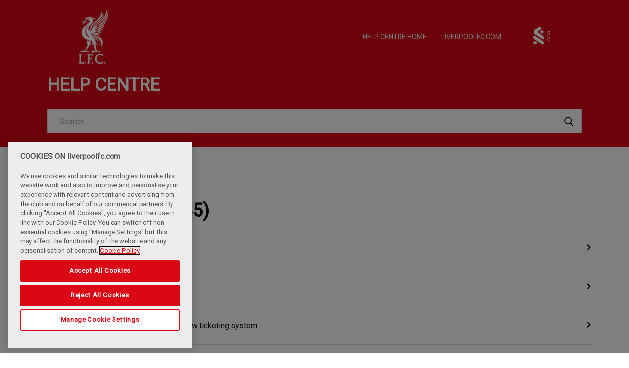

--- FILE ---
content_type: text/html; charset=utf-8
request_url: https://faq.liverpoolfc.com/conversations/search?conversationType=POST&sortKey=NAME&sortOrder=ASC&conversationTypesToExclude=POLLS,CONTEST,CONTEST_ENTRY,EVENT,SURVEY&includeHierarchyDetails=true&applyUserSort=false&currentCategoryId=659be2a243bd297d2e4fd944&categoryIds=659be2a243bd297d2e4fd944
body_size: 27139
content:

    <!doctype html>
    <html lang="en">
      <head>
        <meta http-equiv="X-UA-Compatible" content="IE=edge" />
        <meta http-equiv="Content-Type" content="text/html; charset=utf-8" />
        <meta name="viewport" content="width=device-width, initial-scale=1" />
        <link rel="preload" as="script" crossorigin href="https://prod-care-community-cdn.sprinklr.com/community/vendor.e594d87592559f443292.js">
        
         <link href="https://prod-care-community-cdn.sprinklr.com/community/main_60f3814e32d130f7740a.css" type="text/css" rel="stylesheet">
         <link rel="preload" as="script" crossorigin href="https://prod-care-community-cdn.sprinklr.com/community/en.main_10bf789cb0ee6a330573.js">

        <!-- head tag -->
        <!doctype html>
<!-- OneTrust Cookies Consent Notice start for liverpoolfc.com -->
<script type="text/javascript" src= https://cdn-ukwest.onetrust.com/consent/aa158886-777d-463e-8082-e384a26718f6/OtAutoBlock.js ></script>
<script src= https://cdn-ukwest.onetrust.com/scripttemplates/otSDKStub.js  type="text/javascript" charset="UTF-8" data-domain-script="aa158886-777d-463e-8082-e384a26718f6" ></script>
<script type="text/javascript">
function OptanonWrapper() { }
</script>
<!-- OneTrust Cookies Consent Notice end for liverpoolfc.com -->

<!-- Google Tag Manager -->
<script>(function(w,d,s,l,i){w[l]=w[l]||[];w[l].push({'gtm.start':
new Date().getTime(),event:'gtm.js'});var f=d.getElementsByTagName(s)[0],
j=d.createElement(s),dl=l!='dataLayer'?'&l='+l:'';j.async=true;j.src=
'https://www.googletagmanager.com/gtm.js?id='+i+dl;f.parentNode.insertBefore(j,f);
})(window,document,'script','dataLayer','GTM-KCFJMVP');</script>
<!-- End Google Tag Manager --> 



<script>
  window.onscroll =  function(){
    scrollpos = window.scrollY;
    const mobileHeader = document.querySelector(".mobile-header-bar-container")
    const desktopHeader = document.querySelector(".header-bar-container")
    const headerbarLogo = document.querySelector(".navbar-widget .header-bar__logo")?.parentNode;

    const mobile_add_class_on_scroll = () => mobileHeader?.classList?.add?.("mobile-header-bar-container-fixed")
    const mobile_remove_class_on_scroll = () => mobileHeader?.classList?.remove?.("mobile-header-bar-container-fixed")
    if (scrollpos >= 15) { mobile_add_class_on_scroll() }
    else { mobile_remove_class_on_scroll() }
    
    const desktop_add_class_on_scroll = () => {
        desktopHeader?.classList?.add?.("header-bar-container-fixed")
        headerbarLogo?.classList?.add?.("header-bar__logo-hidden")
    }
    const desktop_remove_class_on_scroll = () => {
        desktopHeader?.classList?.remove?.("header-bar-container-fixed")
        headerbarLogo?.classList?.remove?.("header-bar__logo-hidden")
    }
    if (scrollpos >= 45) { desktop_add_class_on_scroll() }
    else { desktop_remove_class_on_scroll() }
  };
</script>

<link rel="preconnect" href="https://fonts.googleapis.com">
<link rel="preconnect" href="https://fonts.gstatic.com" crossorigin>
<link href="https://fonts.googleapis.com/css2?family=Roboto&display=swap" rel="stylesheet">
        <style type="text/css" nonce="f696ba30-8ede-4e40-82e1-41c38d3627e9">
    .page-layout_column > * {
      padding: 3.2rem 0;
    }
    .banner-widget,
    .page-layout_column > *:first-child {
      padding-top: 0;
    }
    .navbar-widget,
    .page-layout_column > *:last-child,
    .page-layout_column.conversation-search-page-column .banner-widget {
      padding-bottom: 0;
    }
    .page-layout_column .banner-widget {
      padding-bottom: 7.8rem;
    }
    .page-layout_column .banner-widget {
      padding-bottom: 7.8rem;
    }
    .page-layout_column .topic-entity-widget {
      padding: 0;
    }
    </style>
  
      <style data-emotion-css="0 8atqhb 1jsohtw kn46u7 1flyc9m 1ry1tx8 i8uyyt jp8xm2 okc7pe x4dmss 1ghapnm iti23i 1fonsgu kic09h sskn3q jlx8fa xqqkfz 1y573ad 1ldo00z 1as8lqf ys2em5 1e59hat 5uw2va 1fe9jde 3ebig4 47okj4 1hamvtz oa7zja" nonce="f696ba30-8ede-4e40-82e1-41c38d3627e9">.css-8atqhb{width:100%;}.css-1jsohtw{height:48px;}.css-kn46u7{width:48px;height:48px;}.css-1flyc9m{font-size:18px;}.css-1ry1tx8{font-family:-apple-system,BlinkMacSystemFont,Roboto,Segoe UI,Noto Sans,Helvetica Neue,Helvetica,sans-serif;color:#0a0a14;}.css-i8uyyt{font-weight:600;font-size:16px;}.css-i8uyyt mobile{font-size:16px;}.css-jp8xm2{font-size:12px;line-height:17px;}.css-okc7pe{font-size:14px;line-height:20px;}.css-x4dmss{-webkit-box-pack:justify;-webkit-justify-content:space-between;justify-content:space-between;}.css-1ghapnm{font-size:16px;line-height:22px;}.css-iti23i{background-color:#ff9ea2;}.css-1fonsgu{background-color:#fae268;}.css-kic09h{color:#f0f0f3!important;background-color:!important;}.css-kic09h:hover{color:#40a3f5!important;background-color:!important;}.css-kic09h:focus{color:#40a3f5!important;background-color:!important;}.css-sskn3q{line-height:60px!important;}.css-jlx8fa{border-color:#d7d7e0;}.css-xqqkfz >svg{fill:#40a3f5!important;}.css-1y573ad{font-family:-apple-system,BlinkMacSystemFont,Roboto,Segoe UI,Noto Sans,Helvetica Neue,Helvetica,sans-serif;color:#0a0a14!important;background-color:#ffffff!important;border-color:#d7d7e0!important;}.css-1y573ad:focus{color:#0a0a14!important;background-color:#ffffff!important;border-color:#40a3f5!important;}.css-1ldo00z{font-weight:600;font-size:28px;}.css-1ldo00z mobile{font-size:20px;}.css-1as8lqf.is-focused .Select-control{border-color:#40a3f5!important;}.css-1as8lqf.is-open .Select-arrow{fill:#40a3f5!important;}@media only screen and (min-width: 768px){.css-ys2em5{max-width:1400px!important;}}.css-1e59hat{color:#CA0E14!important;-webkit-text-decoration:undefined;text-decoration:undefined;}.css-1e59hat:hover{color:#ca0e14!important;-webkit-text-decoration:none;text-decoration:none;}.css-1e59hat:focus{color:#ca0e14!important;-webkit-text-decoration:none;text-decoration:none;}.css-1e59hat:visited{color:#CA0E14!important;-webkit-text-decoration:none;text-decoration:none;}.css-1e59hat >.svg{fill:#CA0E14!important;}.css-5uw2va{font-weight:600;font-size:38px;}.css-5uw2va mobile{font-size:28px;}.css-1fe9jde{border-radius:3px;}.css-3ebig4{background-color:#DC0714;}@media only screen and (min-width: 768px){.css-47okj4{width:85%!important;}}.css-1hamvtz{height:60px!important;background-color:#DC0714!important;}.css-oa7zja >.pagination-item-active>a{background-color:#ffffff!important;}.css-oa7zja >.pagination-item-active>button{background-color:#ffffff!important;}</style><style type="text/css" nonce="f696ba30-8ede-4e40-82e1-41c38d3627e9"></style>
      <title data-react-helmet="true">‎Search | LFC Help Centre</title>
      <meta data-react-helmet="true" name="title" content="LFC Help Centre"/><meta data-react-helmet="true" name="description" content="faqs.liverpool.com"/><meta data-react-helmet="true" property="og:title" content="LFC Help Centre"/><meta data-react-helmet="true" property="og:url" content="https://faq.liverpoolfc.com/conversations/search"/><meta data-react-helmet="true" property="og:description" content="faqs.liverpool.com"/><meta data-react-helmet="true" property="og:type" content="website"/><meta data-react-helmet="true" property="og:site_name" content="LFC Help Centre"/><meta data-react-helmet="true" property="og:image" content="https://sprcdn-assets.sprinklr.com/3630/6787a22e-32f5-42be-ad4b-4ac046510f89-1771672206.png"/><meta data-react-helmet="true" name="twitter:card" content="summary"/><meta data-react-helmet="true" name="twitter:image" content="https://sprcdn-assets.sprinklr.com/3630/6787a22e-32f5-42be-ad4b-4ac046510f89-1771672206.png"/><meta data-react-helmet="true" name="twitter:title" content="LFC Help Centre"/><meta data-react-helmet="true" name="twitter:description" content="faqs.liverpool.com"/><meta data-react-helmet="true" name="theme-color" content="#ffffff"/>
      <link data-react-helmet="true" rel="icon" href="https://sprcdn-assets.sprinklr.com/3630/a21386fa-7dcc-4dce-9a86-904c470c07a5-1115831036.png"/><link data-react-helmet="true" rel="canonical" href="https://faq.liverpoolfc.com/conversations/search"/><link data-react-helmet="true" rel="manifest" href="https://faq.liverpoolfc.com/manifest.json"/>
      
      <script data-react-helmet="true" type="application/ld+json" nonce="f696ba30-8ede-4e40-82e1-41c38d3627e9">{
  "@context": "https://schema.org",
  "@type": "BreadcrumbList",
  "itemListElement": [{
    "@type": "ListItem",
    "position": 1,
    "item": "https://faq.liverpoolfc.com/",
    "name": "LFC Help Centre"
  },{
    "@type": "ListItem",
    "position": 2,
    
    "name": "Search"
  }]
}</script>
       <link href="https://prod-care-community-cdn.sprinklr.com/community/PageLayoutRenderer_67cc50997eb244ea32d8.css" type="text/css" rel="stylesheet"> <link href="https://prod-care-community-cdn.sprinklr.com/community/NavBar_cae85de54fe20ef71979.css" type="text/css" rel="stylesheet"> <link href="https://prod-care-community-cdn.sprinklr.com/community/BannerContainer_c61a322ecd994bbe365d.css" type="text/css" rel="stylesheet"> <link href="https://prod-care-community-cdn.sprinklr.com/community/BreadCrumbsWidgetContainer_e1e954205fef84993eba.css" type="text/css" rel="stylesheet"> <link href="https://prod-care-community-cdn.sprinklr.com/community/ConversationSearchEntityContainer_75fba476c295263f16ff.css" type="text/css" rel="stylesheet"> <link href="https://prod-care-community-cdn.sprinklr.com/community/SelectBoxContainer_2003b1fb855b1494ba37.css" type="text/css" rel="stylesheet"> <link href="https://prod-care-community-cdn.sprinklr.com/community/Authentication_53e789011e90e3ddbf42.css" type="text/css" rel="stylesheet"> <link href="https://prod-care-community-cdn.sprinklr.com/community/FullSearchBar_140c9fa207a45f3594a5.css" type="text/css" rel="stylesheet">
       <link rel="preload" as="script" crossorigin href="https://prod-care-community-cdn.sprinklr.com/community/en.ConversationSearchPage_1ec21c1d4f33721a6ccc.16.js"> <link rel="preload" as="script" crossorigin href="https://prod-care-community-cdn.sprinklr.com/community/en.PageLayoutRenderer_3609e591a75193507b50.255.js"> <link rel="preload" as="script" crossorigin href="https://prod-care-community-cdn.sprinklr.com/community/en.NavBarContainer_61fa1cf2c912f6b0fc98.243.js"> <link rel="preload" as="script" crossorigin href="https://prod-care-community-cdn.sprinklr.com/community/en.NavBar_8743a28c887a0d5222a3.242.js"> <link rel="preload" as="script" crossorigin href="https://prod-care-community-cdn.sprinklr.com/community/en.BannerContainer_9b853c1bf16645612e15.84.js"> <link rel="preload" as="script" crossorigin href="https://prod-care-community-cdn.sprinklr.com/community/en.BreadCrumbsWidgetContainer_451c154bbe19c4333d55.91.js"> <link rel="preload" as="script" crossorigin href="https://prod-care-community-cdn.sprinklr.com/community/en.ConversationSearchEntityContainer_2c5bad370ea51f12662e.159.js"> <link rel="preload" as="script" crossorigin href="https://prod-care-community-cdn.sprinklr.com/community/en.SelectBoxContainer_eb10b4f3c97aa61e8938.289.js"> <link rel="preload" as="script" crossorigin href="https://prod-care-community-cdn.sprinklr.com/community/en.CustomHTMLContainer_231f5cf5c66e1721ed56.165.js"> <link rel="preload" as="script" crossorigin href="https://prod-care-community-cdn.sprinklr.com/community/en.Authentication_713997f77df8a0abe0f3.0.js"> <link rel="preload" as="script" crossorigin href="https://prod-care-community-cdn.sprinklr.com/community/en.FullSearchBar_fb5908e3f867bf53ca93.200.js">
    </head>
    <body leftmargin="0" topmargin="0" rightmargin="0" bottommargin="0" marginwidth="0" marginheight="0" class="ltr">
      <script nonce="f696ba30-8ede-4e40-82e1-41c38d3627e9">
        window.__PRELOADED_STATE__ = "%7B%22routing%22%3A%7B%22location%22%3A%7B%22pathname%22%3A%22%2F%22%2C%22search%22%3A%22%22%2C%22hash%22%3A%22%22%2C%22state%22%3Anull%2C%22key%22%3A%224tfwhp00%22%7D%2C%22action%22%3A%22POP%22%7D%2C%22communityId%22%3A%223dba241a-79b4-4eb3-aa57-13cee2131da5%22%2C%22csrfToken%22%3Anull%2C%22language%22%3A%22en_GB%22%2C%22basename%22%3Anull%2C%22publicHeaders%22%3A%7B%22user-agent%22%3A%22Mozilla%2F5.0%20(Macintosh%3B%20Intel%20Mac%20OS%20X%2010_15_7)%20AppleWebKit%2F537.36%20(KHTML%2C%20like%20Gecko)%20Chrome%2F131.0.0.0%20Safari%2F537.36%3B%20ClaudeBot%2F1.0%3B%20%2Bclaudebot%40anthropic.com)%22%2C%22X-COMMUNITY-IP%22%3A%223.141.190.246%22%7D%2C%22theme%22%3Anull%2C%22country%22%3Anull%2C%22version%22%3Anull%2C%22nonce%22%3A%22f696ba30-8ede-4e40-82e1-41c38d3627e9%22%2C%22enterpriseCaptchaEnabled%22%3Atrue%2C%22communitySettings%22%3A%7B%22settings%22%3A%7B%22overview%22%3A%7B%22details%22%3A%7B%22organizationName%22%3A%22Liverpool%20FC%20%22%2C%22language%22%3A%22en_GB%22%2C%22activeLanguages%22%3A%5B%22en_GB%22%5D%2C%22activeUrl%22%3A%22faq.liverpoolfc.com%22%2C%22internalUrl%22%3A%22kb-liverpoolfc.sprinklr.com%22%2C%22provider%22%3A%22ZOHODESK%22%2C%22communityName%22%3A%22LFC%20Help%20Centre%22%2C%22communityDescription%22%3A%22faqs.liverpool.com%22%7D%7D%2C%22branding%22%3A%7B%22logos%22%3A%7B%22companyLogos%22%3A%7B%22companyLogoNormal%22%3A%22https%3A%2F%2Fsprcdn-assets.sprinklr.com%2F3630%2F6787a22e-32f5-42be-ad4b-4ac046510f89-1771672206.png%22%7D%2C%22faviconLogos%22%3A%7B%22faviconLogo16%22%3A%22https%3A%2F%2Fsprcdn-assets.sprinklr.com%2F3630%2Fa21386fa-7dcc-4dce-9a86-904c470c07a5-1115831036.png%22%7D%7D%2C%22typographyHeader%22%3A%7B%22fontFamily%22%3A%22-apple-system%2CBlinkMacSystemFont%2CRoboto%2CSegoe%20UI%2CNoto%20Sans%2CHelvetica%20Neue%2CHelvetica%2Csans-serif%22%2C%22color%22%3A%22%230a0a14%22%2C%22heading1%22%3A%7B%22fontSize%22%3A%2240px%22%2C%22fontWeight%22%3A%22300%22%2C%22mobileFontSize%22%3A%2228px%22%7D%2C%22heading2%22%3A%7B%22fontSize%22%3A%2238px%22%2C%22fontWeight%22%3A%22600%22%2C%22mobileFontSize%22%3A%2228px%22%7D%2C%22heading3%22%3A%7B%22fontSize%22%3A%2228px%22%2C%22fontWeight%22%3A%22600%22%2C%22mobileFontSize%22%3A%2220px%22%7D%2C%22heading4%22%3A%7B%22fontSize%22%3A%2220px%22%2C%22fontWeight%22%3A%22600%22%2C%22mobileFontSize%22%3A%2220px%22%7D%2C%22heading5%22%3A%7B%22fontSize%22%3A%2216px%22%2C%22fontWeight%22%3A%22600%22%2C%22mobileFontSize%22%3A%2216px%22%7D%2C%22heading6%22%3A%7B%22fontSize%22%3A%2214px%22%2C%22fontWeight%22%3A%22600%22%2C%22mobileFontSize%22%3A%2214px%22%7D%7D%2C%22typographyBody%22%3A%7B%22fontFamily%22%3A%22-apple-system%2CBlinkMacSystemFont%2CRoboto%2CSegoe%20UI%2CNoto%20Sans%2CHelvetica%20Neue%2CHelvetica%2Csans-serif%22%2C%22color%22%3A%22%230a0a14%22%2C%22small%22%3A%7B%22fontSize%22%3A%2211px%22%2C%22lineHeight%22%3A%2215px%22%7D%2C%22normal%22%3A%7B%22fontSize%22%3A%2212px%22%2C%22lineHeight%22%3A%2217px%22%7D%2C%22large%22%3A%7B%22fontSize%22%3A%2214px%22%2C%22lineHeight%22%3A%2220px%22%7D%2C%22xlarge%22%3A%7B%22fontSize%22%3A%2216px%22%2C%22lineHeight%22%3A%2222px%22%7D%7D%2C%22colors%22%3A%7B%22primary%22%3A%7B%22color%22%3A%22%23ffffff%22%2C%22backgroundColor%22%3A%22%23ffffff%22%7D%2C%22success%22%3A%7B%22color%22%3A%22%2320b796%22%2C%22backgroundColor%22%3A%22%22%7D%2C%22warning%22%3A%7B%22color%22%3A%22%23ffd200%22%2C%22backgroundColor%22%3A%22%22%7D%2C%22danger%22%3A%7B%22color%22%3A%22%23fc374b%22%2C%22backgroundColor%22%3A%22%22%7D%2C%22page%22%3A%7B%22backgroundColor%22%3A%22%23ffffff%22%7D%2C%22placeholder%22%3A%7B%22color%22%3A%22%239b9ba5%22%7D%7D%2C%22buttons%22%3A%7B%22normal%22%3A%7B%22backgroundColor%22%3A%22%2340a3f5%22%2C%22borderColor%22%3A%22%2340a3f5%22%2C%22color%22%3A%22%23ffffff%22%2C%22fontWeight%22%3A%22400%22%2C%22hover%22%3A%7B%22backgroundColor%22%3A%22%2340a3f5%22%2C%22borderColor%22%3A%22%2340a3f5%22%2C%22color%22%3A%22%23ffffff%22%7D%7D%2C%22inactive%22%3A%7B%22backgroundColor%22%3A%22%2382828c%22%2C%22borderColor%22%3A%22%239b9ba5%22%2C%22color%22%3A%22%23ffffff%22%2C%22fontWeight%22%3A%22400%22%2C%22hover%22%3A%7B%22backgroundColor%22%3A%22%239b9ba5%22%2C%22borderColor%22%3A%22%239b9ba5%22%2C%22color%22%3A%22%23ffffff%22%7D%7D%7D%2C%22links%22%3A%7B%22normal%22%3A%7B%22color%22%3A%22%23CA0E14%22%2C%22textDecoration%22%3A%22none%22%7D%2C%22hover%22%3A%7B%22color%22%3A%22%23ca0e14%22%2C%22textDecoration%22%3A%22none%22%7D%2C%22visited%22%3A%7B%22color%22%3A%22%23CA0E14%22%2C%22textDecoration%22%3A%22none%22%7D%7D%2C%22forms%22%3A%7B%22textType%22%3A%7B%22normal%22%3A%7B%22color%22%3A%22%230a0a14%22%2C%22backgroundColor%22%3A%22%23ffffff%22%2C%22borderColor%22%3A%22%23d7d7e0%22%7D%2C%22focus%22%3A%7B%22color%22%3A%22%230a0a14%22%2C%22backgroundColor%22%3A%22%23ffffff%22%2C%22borderColor%22%3A%22%2340a3f5%22%7D%2C%22disabled%22%3A%7B%22color%22%3A%22%23a9a9b2%22%2C%22backgroundColor%22%3A%22%23efeff8%22%2C%22borderColor%22%3A%22%23d7d7e0%22%7D%7D%2C%22checkboxType%22%3A%7B%22normal%22%3A%7B%22backgroundColor%22%3A%22%23a9a9b2%22%7D%2C%22active%22%3A%7B%22backgroundColor%22%3A%22%2340a3f5%22%7D%2C%22disabled%22%3A%7B%22backgroundColor%22%3A%22%23e6e6e8%22%7D%7D%7D%2C%22navbar%22%3A%7B%22height%22%3A%2260%22%2C%22mobileHeight%22%3A%2263%22%2C%22color%22%3A%22%23f0f0f3%22%2C%22backgroundColor%22%3A%22%23DC0714%22%2C%22normal%22%3A%7B%22color%22%3A%22%23f0f0f3%22%2C%22backgroundColor%22%3A%22%22%7D%2C%22hover%22%3A%7B%22color%22%3A%22%2340a3f5%22%2C%22backgroundColor%22%3A%22%22%7D%2C%22active%22%3A%7B%22color%22%3A%22%23f0f0f3%22%2C%22backgroundColor%22%3A%22%22%7D%7D%2C%22tabs%22%3A%7B%22normal%22%3A%7B%22color%22%3A%22%235f5f69%22%2C%22backgroundColor%22%3A%22%22%7D%2C%22hover%22%3A%7B%22color%22%3A%22%2340a3f5%22%2C%22backgroundColor%22%3A%22%22%7D%2C%22active%22%3A%7B%22color%22%3A%22%2340a3f5%22%2C%22backgroundColor%22%3A%22%22%2C%22highlightColor%22%3A%22%2340a3f5%22%7D%7D%2C%22tooltips%22%3A%7B%22color%22%3A%22%234b4b55%22%2C%22backgroundColor%22%3A%22%23ffffff%22%7D%2C%22popupDialog%22%3A%7B%22backgroundColor%22%3A%22%230f0f17%22%2C%22borderColor%22%3A%22%22%2C%22opacity%22%3A%220.8%22%7D%2C%22avatars%22%3A%7B%22borderStyle%22%3A%22squared%22%2C%22borderRadius%22%3A%223%22%7D%2C%22screenSizesRange%22%3Anull%2C%22themeTokens%22%3Anull%2C%22editor%22%3Anull%2C%22icon%22%3Anull%2C%22directMessaging%22%3Anull%2C%22loader%22%3Anull%2C%22snackbar%22%3Anull%2C%22page%22%3Anull%2C%22table%22%3Anull%7D%2C%22content%22%3A%7B%22loginPage%22%3A%7B%22loginProviders%22%3A%7B%22enableEmailPasswordAuth%22%3Atrue%2C%22enabledSocialProviders%22%3A%5B%5D%7D%2C%22communityAccess%22%3A%7B%22pageHtml%22%3A%22%22%2C%22pageCSS%22%3A%22%22%7D%2C%22settings%22%3A%7B%22title%22%3A%22Welcome!%22%2C%22description%22%3A%22Please%20Sign%20in%20if%20you%20have%20a%20forums%20account%20or%20Sign%20up%20to%20create%20one.%22%7D%7D%2C%22signupPage%22%3A%7B%22settings%22%3A%7B%22termTextLabel%22%3A%22By%20clicking%20Sign%20up%2C%20you%20agree%20to%20our%20Terms%2C%20Data%20Policy%20and%20Cookie%20Policy.%22%2C%22screenerEnabled%22%3Afalse%2C%22screenerRequired%22%3Afalse%2C%22screenerQuestionsEnabled%22%3Afalse%2C%22verifyEmailMandatory%22%3Afalse%2C%22firstNameEnabled%22%3Atrue%2C%22firstNameLabel%22%3A%22First%20Name%22%2C%22firstNameRequired%22%3Atrue%2C%22lastNameEnabled%22%3Atrue%2C%22lastNameLabel%22%3A%22Last%20Name%22%2C%22lastNameRequired%22%3Atrue%2C%22employeeInfoEnabled%22%3Afalse%2C%22confirmationQuestionLabel%22%3A%22Are%20you%20an%20existing%20brand%20employee%3F%22%2C%22employeeIdLabel%22%3A%22Employee%20ID%22%2C%22employeeInfoRequired%22%3Afalse%2C%22title%22%3A%22Let's%20get%20started!%22%2C%22descsription%22%3A%22Please%20enter%20details%20to%20create%20a%20forums%20account.%22%7D%7D%2C%22conversationTypes%22%3A%7B%22conversationTypes%22%3A%5B%7B%22id%22%3A%22QUESTION%22%2C%22type%22%3A%22QUESTION%22%2C%22enabled%22%3Atrue%2C%22label%22%3A%22Question%22%2C%22allowCreation%22%3Atrue%2C%22disableTags%22%3Anull%7D%2C%7B%22id%22%3A%22KB_ARTICLE%22%2C%22type%22%3A%22KB_ARTICLE%22%2C%22enabled%22%3Atrue%2C%22label%22%3A%22Knowledge%20base%20article%22%2C%22allowCreation%22%3Anull%2C%22disableTags%22%3Anull%7D%5D%7D%2C%22notificationPage%22%3A%7B%7D%2C%22survey%22%3A%7B%7D%2C%22conversationSetting%22%3A%7B%22restrictReply%22%3Anull%2C%22editTimerEnabled%22%3Anull%2C%22deleteTimerEnabled%22%3Anull%2C%22editTimer%22%3Anull%2C%22deleteTimer%22%3Anull%2C%22allowPrivateComment%22%3Anull%2C%22canMarkReplyPrivate%22%3Anull%2C%22canMarkAnonFeedback%22%3Atrue%2C%22linkInterceptEnabled%22%3Anull%2C%22interceptDomainsType%22%3Anull%2C%22whitelistDomains%22%3Anull%2C%22blacklistDomains%22%3Anull%2C%22disableLikeForAuthor%22%3Anull%2C%22enableCaptchaForComment%22%3Anull%2C%22canUnArchive%22%3Anull%2C%22unarchiveCF%22%3Anull%2C%22allowedAttachmentTypes%22%3Anull%2C%22isCustomAttachmentView%22%3Anull%2C%22attachmentHelpText%22%3Anull%2C%22isMultipleLayoutsEnabled%22%3Anull%2C%22enableJira%22%3Anull%2C%22jiraCreationGwId%22%3Anull%2C%22disableCommentSubscription%22%3Anull%2C%22scrollToFirstUnread%22%3Anull%2C%22jumpToNewestComment%22%3Anull%2C%22isModerationEnabled%22%3Anull%2C%22showPostTypeOnMove%22%3Anull%7D%2C%22conversationSearchPageSetting%22%3A%7B%7D%2C%22conversationCreatePage%22%3A%7B%22settings%22%3A%7B%22titleLabel%22%3A%22Title%22%2C%22titlePlaceholder%22%3A%22Enter%20title%20here...%22%2C%22titleMaxLength%22%3A140%2C%22descriptionLabel%22%3A%22Description%22%2C%22descriptionPlaceholder%22%3A%22Enter%20description%20here...%22%2C%22descriptionMinLength%22%3A20%2C%22descriptionMaxLength%22%3A10000%2C%22categoryEnabled%22%3Atrue%2C%22categoryRequired%22%3Atrue%2C%22topicsEnabled%22%3Atrue%2C%22topicsRequired%22%3Atrue%2C%22privateMessageEnabled%22%3Atrue%2C%22privateMessageLabel%22%3A%22Post%20this%20conversation%20privately%3F%22%2C%22publicTagsEnabled%22%3Atrue%2C%22allowCreateTags%22%3Atrue%2C%22showRelatedPosts%22%3Afalse%7D%7D%2C%22profilePage%22%3A%7B%22settings%22%3A%7B%22makeNameAnonymous%22%3Afalse%7D%7D%2C%22kbSetting%22%3A%7B%22isEnabled%22%3Atrue%7D%2C%22pollSetting%22%3A%7B%7D%2C%22eventSetting%22%3A%7B%7D%2C%22contestSetting%22%3A%7B%7D%2C%22groupsSetting%22%3A%7B%7D%2C%22gwSetting%22%3A%7B%22isEnabled%22%3Atrue%2C%22appId%22%3A%2265cf7caae68a8025def229a2%22%2C%22externalHost%22%3A%22forms-prod.sprinklr.com%22%2C%22queryParamsKeys%22%3Anull%7D%2C%22coursesSetting%22%3A%7B%7D%2C%22peerToPeerChatSetting%22%3A%7B%7D%2C%22liveChat%22%3A%7B%7D%2C%22seoSetting%22%3A%7B%22robotsTxtPage%22%3A%22User-agent%3A%20Mp3Bot%20%5CnDisallow%3A%20%2F%20%5Cn%20%5CnUser-agent%3A%20008%20%5CnDisallow%3A%20%2F%20%5Cn%20%5CnUser-agent%3A%20*%20%5CnDisallow%3A%20*%2Fleaderboard%24%20%5CnDisallow%3A%20*%2Flogin%24%20%5Cn%20%5CnSITEMAP%3A%20https%3A%2F%2Ffaq.liverpoolfc.com%2Fsitemap_posts.xml%22%2C%22noIndexCharCount%22%3Anull%2C%22noIndexPages%22%3Anull%7D%2C%22productsSetting%22%3A%7B%7D%2C%22customFieldsSetting%22%3A%7B%7D%2C%22postTemplatesSetting%22%3A%7B%7D%2C%22customFieldGroupSetting%22%3A%7B%7D%7D%2C%22gamification%22%3Anull%2C%22screener%22%3Anull%2C%22advancedSettings%22%3A%7B%22settings%22%3A%7B%22v2LayoutEnabled%22%3Atrue%2C%22pageWidth%22%3A85%2C%22pageMaxWidth%22%3A1400%2C%22sprinklrAnalytics%22%3Atrue%2C%22cspNonceTargetsStrict%22%3A%5B%5D%2C%22cspNonceTargetsDefault%22%3A%5B%5D%7D%7D%2C%22customizedLabels%22%3Anull%7D%7D%2C%22allAwards%22%3A%7B%22allAwardsById%22%3A%7B%7D%2C%22loaded%22%3Atrue%7D%2C%22categoryListPage%22%3A%7B%22loading%22%3Atrue%7D%2C%22categoryPage%22%3A%7B%22loading%22%3Atrue%2C%22category%22%3A%7B%7D%7D%2C%22topicListPage%22%3A%7B%22loading%22%3Atrue%7D%2C%22topicPage%22%3A%7B%22topic%22%3A%7B%7D%7D%2C%22leaderboardPage%22%3A%7B%22isLoading%22%3Atrue%7D%2C%22conversationPage%22%3A%7B%7D%2C%22editConversationComposer%22%3A%7B%22isLoading%22%3Atrue%7D%2C%22profilePage%22%3A%7B%7D%2C%22profileEditPage%22%3A%7B%22isLoading%22%3Atrue%7D%2C%22supportRequestPage%22%3A%7B%7D%2C%22notFoundPage%22%3A%7B%7D%2C%22customPage%22%3A%7B%7D%2C%22pollPage%22%3A%7B%7D%2C%22contestPage%22%3A%7B%7D%2C%22contestEntryPage%22%3A%7B%7D%2C%22events%22%3A%7B%7D%2C%22conversationList%22%3A%7B%7D%2C%22searchConversationList%22%3A%7B%22SEARCH_CONVERSATIONS%22%3A%7B%22totalCount%22%3A135%2C%22conversations%22%3A%5B%7B%22response%22%3A%7B%22id%22%3A%22Q29udmVyc2F0aW9uOjY4N2UxMmIyODJjMDE0MmQzNmU3MzQ1Mg%3D%3D%22%2C%22conversationId%22%3A%22687e12b282c0142d36e73452%22%2C%22slug%22%3Anull%2C%22path%22%3A%22nfc-tickets-stadium-access%2F202526-general-admission-nfc-guide%2F687e12b282c0142d36e73452%22%2C%22title%22%3A%222025%2F26%20General%20Admission%20NFC%20Guide%22%2C%22type%22%3A%22KB_ARTICLE%22%2C%22status%22%3Anull%2C%22createdAt%22%3A1753089119916%2C%22updatedAt%22%3A1769909097517%2C%22replyCount%22%3A0%2C%22likeCount%22%3A0%2C%22author%22%3A%7B%22id%22%3A%2265671b14e0de7c15a9ec9bd8%22%2C%22username%22%3A%22lfc_help_centre%22%2C%22avatar%22%3A%22%22%2C%22fullName%22%3A%22LFC%20Help%20Centre%22%2C%22brandUser%22%3Anull%2C%22isAnonymous%22%3Afalse%2C%22firstName%22%3A%22LFC%22%2C%22color%22%3Anull%7D%2C%22closed%22%3Afalse%2C%22hasAcceptedComment%22%3Afalse%2C%22hasOfficialComment%22%3Afalse%2C%22isPrivate%22%3Afalse%2C%22escalated%22%3Afalse%2C%22nominationStatus%22%3Anull%2C%22content%22%3A%22If%20you%20are%20not%20a%20season%20ticket%20holder%20or%20All%20Red%20Full%2C%20Light%20or%20Junior%20Member%2C%20you%20will%20need%20a%20General%20Admission%20NFC%20pass%20to%20have%20tickets%20forwarded%20to%20you%20from%20other%20fans.%20%E2%80%8B%20Note%2C%20you%20must%20have%20obtained%20a%20General%20Admission%20NFC%20pass%20BEFORE%20someone%20tries%20to%20forward%20you%20a%20ticket.%20Any%20tickets%20successful%22%2C%22hierarchy%22%3A%5B%7B%22id%22%3A%22659be2a243bd297d2e4fd944%22%2C%22name%22%3A%22Ticketing%22%2C%22slug%22%3A%22ticketing-659be2a243bd297d2e4fd944%22%2C%22path%22%3A%22ticketing%2F659be2a243bd297d2e4fd944%22%2C%22type%22%3A%22CATEGORY%22%2C%22banner%22%3A%7B%22type%22%3A%22image%22%7D%2C%22uniqueIdentifier%22%3A%22ticketing%22%2C%22description%22%3A%22Help%20with%20all%20aspects%20of%20buying%20and%20using%20general%20admission%20and%20disabled%20tickets%20for%20Men's%20and%20Women's%20matches%2C%20concerts%20and%20events.%22%2C%22lSContent%22%3A%7B%7D%2C%22imageUrl%22%3A%22https%3A%2F%2Fsprcdn-assets.sprinklr.com%2F3630%2F924d3403-9242-4830-b5c0-a59f3dad36b7-1172168286.png%22%2C%22messageApprovalWorkflowEnabled%22%3Afalse%2C%22title%22%3A%22Ticketing%22%7D%2C%7B%22id%22%3A%22659be3eb43bd297d2e5159ed%22%2C%22name%22%3A%22NFC%20Tickets%20%26%20Stadium%20access%22%2C%22slug%22%3A%22nfc-tickets-stadium-access-659be3eb43bd297d2e5159ed%22%2C%22path%22%3A%22nfc-tickets-stadium-access%2F659be3eb43bd297d2e5159ed%22%2C%22type%22%3A%22CATEGORY%22%2C%22banner%22%3A%7B%22type%22%3A%22image%22%7D%2C%22uniqueIdentifier%22%3A%22nfc-tickets-stadium-access%22%2C%22lSContent%22%3A%7B%7D%2C%22messageApprovalWorkflowEnabled%22%3Afalse%2C%22title%22%3A%22NFC%20Tickets%20%26%20Stadium%20access%22%7D%5D%2C%22tags%22%3Anull%2C%22pinned%22%3Afalse%2C%22country%22%3A%22%22%2C%22coverImage%22%3Anull%2C%22followCount%22%3A0%2C%22readCount%22%3A129800%2C%22voteCount%22%3A0%2C%22helpfulCount%22%3A186%2C%22lastActivityAt%22%3A1758012617819%2C%22lastReplier%22%3Anull%2C%22lastEngagedTime%22%3Anull%2C%22lastEngagedMsgLink%22%3Anull%2C%22hasRead%22%3Afalse%2C%22previewDescription%22%3Anull%7D%2C%22post%22%3Anull%7D%2C%7B%22response%22%3A%7B%22id%22%3A%22Q29udmVyc2F0aW9uOjY3ZGFkMWU4MGIxZWRmNjM1M2NiOTU0ZQ%3D%3D%22%2C%22conversationId%22%3A%2267dad1e80b1edf6353cb954e%22%2C%22slug%22%3Anull%2C%22path%22%3A%22season-ticket-renewals%2F202526-season-ticket-usage-policy-faqs%2F67dad1e80b1edf6353cb954e%22%2C%22title%22%3A%222025%2F26%20Season%20Ticket%20Usage%20Policy%20FAQs%22%2C%22type%22%3A%22KB_ARTICLE%22%2C%22status%22%3Anull%2C%22createdAt%22%3A1742393131196%2C%22updatedAt%22%3A1769880858185%2C%22replyCount%22%3A0%2C%22likeCount%22%3A0%2C%22author%22%3A%7B%22id%22%3A%2265671b14e0de7c15a9ec9bd8%22%2C%22username%22%3A%22lfc_help_centre%22%2C%22avatar%22%3A%22%22%2C%22fullName%22%3A%22LFC%20Help%20Centre%22%2C%22brandUser%22%3Anull%2C%22isAnonymous%22%3Afalse%2C%22firstName%22%3A%22LFC%22%2C%22color%22%3Anull%7D%2C%22closed%22%3Afalse%2C%22hasAcceptedComment%22%3Afalse%2C%22hasOfficialComment%22%3Afalse%2C%22isPrivate%22%3Afalse%2C%22escalated%22%3Afalse%2C%22nominationStatus%22%3Anull%2C%22content%22%3A%22If%20I%20can%E2%80%99t%20attend%20a%20Premier%20League%20home%20fixture%2C%20what%20options%20are%20available%20to%20me%3F%20%E2%80%8B%20Option%201%20-%20Return%20your%20ticket%20to%20the%20Club%20using%20the%20Ticket%20Exchange%20Option%202%20-%20Forward%20your%20ticket%20to%20registered%20Friends%20or%20Family%20%E2%80%8B%20My%20circumstance%20have%20changed%20and%20I%20may%20not%20be%20able%20to%20attend%20the%20minimum%20of%2015%20Pre%22%2C%22hierarchy%22%3A%5B%7B%22id%22%3A%22659be2a243bd297d2e4fd944%22%2C%22name%22%3A%22Ticketing%22%2C%22slug%22%3A%22ticketing-659be2a243bd297d2e4fd944%22%2C%22path%22%3A%22ticketing%2F659be2a243bd297d2e4fd944%22%2C%22type%22%3A%22CATEGORY%22%2C%22banner%22%3A%7B%22type%22%3A%22image%22%7D%2C%22uniqueIdentifier%22%3A%22ticketing%22%2C%22description%22%3A%22Help%20with%20all%20aspects%20of%20buying%20and%20using%20general%20admission%20and%20disabled%20tickets%20for%20Men's%20and%20Women's%20matches%2C%20concerts%20and%20events.%22%2C%22lSContent%22%3A%7B%7D%2C%22imageUrl%22%3A%22https%3A%2F%2Fsprcdn-assets.sprinklr.com%2F3630%2F924d3403-9242-4830-b5c0-a59f3dad36b7-1172168286.png%22%2C%22messageApprovalWorkflowEnabled%22%3Afalse%2C%22title%22%3A%22Ticketing%22%7D%2C%7B%22id%22%3A%22659be3bf43bd297d2e51268c%22%2C%22name%22%3A%22Men's%20Team%22%2C%22slug%22%3A%22mens-team-659be3bf43bd297d2e51268c%22%2C%22path%22%3A%22mens-team%2F659be3bf43bd297d2e51268c%22%2C%22type%22%3A%22CATEGORY%22%2C%22banner%22%3A%7B%22type%22%3A%22image%22%7D%2C%22uniqueIdentifier%22%3A%22mens-team%22%2C%22lSContent%22%3A%7B%7D%2C%22messageApprovalWorkflowEnabled%22%3Afalse%2C%22title%22%3A%22Men's%20Team%22%7D%2C%7B%22id%22%3A%22659e665afdef9215bda70dd0%22%2C%22name%22%3A%22Season%20Ticket%20Renewals%22%2C%22slug%22%3A%22season-ticket-renewals-659e665afdef9215bda70dd0%22%2C%22path%22%3A%22season-ticket-renewals%2F659e665afdef9215bda70dd0%22%2C%22type%22%3A%22CATEGORY%22%2C%22banner%22%3A%7B%22type%22%3A%22image%22%7D%2C%22uniqueIdentifier%22%3A%22season-ticket-renewals%22%2C%22description%22%3A%22Information%20on%20how%20to%20renew%2C%20the%20Season%20Ticket%20Holiday%20scheme%20for%2022%2F23%2C%20Finance%20options%20and%20more.%22%2C%22lSContent%22%3A%7B%7D%2C%22messageApprovalWorkflowEnabled%22%3Afalse%2C%22title%22%3A%22Season%20Ticket%20Renewals%22%7D%5D%2C%22tags%22%3Anull%2C%22pinned%22%3Afalse%2C%22country%22%3A%22%22%2C%22coverImage%22%3Anull%2C%22followCount%22%3A0%2C%22readCount%22%3A1570%2C%22voteCount%22%3A0%2C%22helpfulCount%22%3A0%2C%22lastActivityAt%22%3A1742460247738%2C%22lastReplier%22%3Anull%2C%22lastEngagedTime%22%3Anull%2C%22lastEngagedMsgLink%22%3Anull%2C%22hasRead%22%3Afalse%2C%22previewDescription%22%3Anull%7D%2C%22post%22%3Anull%7D%2C%7B%22response%22%3A%7B%22id%22%3A%22Q29udmVyc2F0aW9uOjY1OTY5YzIwNzRlNmZmNDQzMzFlNTZhYw%3D%3D%22%2C%22conversationId%22%3A%2265969c2074e6ff44331e56ac%22%2C%22slug%22%3Anull%2C%22path%22%3A%22ticketing-system-help%2Fadvice-on-resetting-your-password-for-the-new-ticketing-system%2F65969c2074e6ff44331e56ac%22%2C%22title%22%3A%22Advice%20on%20resetting%20your%20password%20for%20the%20new%20ticketing%20system%22%2C%22type%22%3A%22KB_ARTICLE%22%2C%22status%22%3Anull%2C%22createdAt%22%3A1596028343000%2C%22updatedAt%22%3A1769756561882%2C%22replyCount%22%3A0%2C%22likeCount%22%3A0%2C%22author%22%3A%7B%22id%22%3A%2265671b14e0de7c15a9ec9bd8%22%2C%22username%22%3A%22help_centre%22%2C%22avatar%22%3Anull%2C%22fullName%22%3A%22Help%20Centre%22%2C%22brandUser%22%3Anull%2C%22isAnonymous%22%3Afalse%2C%22firstName%22%3A%22Help%22%2C%22color%22%3Anull%7D%2C%22closed%22%3Afalse%2C%22hasAcceptedComment%22%3Afalse%2C%22hasOfficialComment%22%3Afalse%2C%22isPrivate%22%3Afalse%2C%22escalated%22%3Afalse%2C%22nominationStatus%22%3Anull%2C%22content%22%3A%22Problems%20receiving%20your%20password%20reset%20email%20If%20you%20are%20having%20problems%20receiving%20your%20password%20reset%20email%2C%20there%20are%20a%20couple%20of%20things%20you%20can%20do%20to%20make%20sure%20the%20email%20reaches%20you%3A%20%E2%80%8B%20Check%20that%20you%20are%20entering%20your%20Supporter%20ID%20without%20any%20leading%20zeros.%20Supporter%20IDs%20are%20between%204%20and%208%20digits%22%2C%22hierarchy%22%3A%5B%7B%22id%22%3A%22659be2a243bd297d2e4fd944%22%2C%22name%22%3A%22Ticketing%22%2C%22slug%22%3A%22ticketing-659be2a243bd297d2e4fd944%22%2C%22path%22%3A%22ticketing%2F659be2a243bd297d2e4fd944%22%2C%22type%22%3A%22CATEGORY%22%2C%22banner%22%3A%7B%22type%22%3A%22image%22%7D%2C%22uniqueIdentifier%22%3A%22ticketing%22%2C%22description%22%3A%22Help%20with%20all%20aspects%20of%20buying%20and%20using%20general%20admission%20and%20disabled%20tickets%20for%20Men's%20and%20Women's%20matches%2C%20concerts%20and%20events.%22%2C%22lSContent%22%3A%7B%7D%2C%22imageUrl%22%3A%22https%3A%2F%2Fsprcdn-assets.sprinklr.com%2F3630%2F924d3403-9242-4830-b5c0-a59f3dad36b7-1172168286.png%22%2C%22messageApprovalWorkflowEnabled%22%3Afalse%2C%22title%22%3A%22Ticketing%22%7D%2C%7B%22id%22%3A%22659be3bf43bd297d2e51268c%22%2C%22name%22%3A%22Men's%20Team%22%2C%22slug%22%3A%22mens-team-659be3bf43bd297d2e51268c%22%2C%22path%22%3A%22mens-team%2F659be3bf43bd297d2e51268c%22%2C%22type%22%3A%22CATEGORY%22%2C%22banner%22%3A%7B%22type%22%3A%22image%22%7D%2C%22uniqueIdentifier%22%3A%22mens-team%22%2C%22lSContent%22%3A%7B%7D%2C%22messageApprovalWorkflowEnabled%22%3Afalse%2C%22title%22%3A%22Men's%20Team%22%7D%2C%7B%22id%22%3A%22659e669cfdef9215bda7874a%22%2C%22name%22%3A%22Ticketing%20System%20Help%22%2C%22slug%22%3A%22ticketing-system-help-659e669cfdef9215bda7874a%22%2C%22path%22%3A%22ticketing-system-help%2F659e669cfdef9215bda7874a%22%2C%22type%22%3A%22CATEGORY%22%2C%22banner%22%3A%7B%22type%22%3A%22image%22%7D%2C%22uniqueIdentifier%22%3A%22ticketing-system-help%22%2C%22lSContent%22%3A%7B%7D%2C%22messageApprovalWorkflowEnabled%22%3Afalse%2C%22title%22%3A%22Ticketing%20System%20Help%22%7D%5D%2C%22tags%22%3Anull%2C%22pinned%22%3Afalse%2C%22country%22%3A%22%22%2C%22coverImage%22%3Anull%2C%22followCount%22%3A0%2C%22readCount%22%3A7778%2C%22voteCount%22%3A0%2C%22helpfulCount%22%3A11%2C%22lastActivityAt%22%3A1758012564536%2C%22lastReplier%22%3Anull%2C%22lastEngagedTime%22%3Anull%2C%22lastEngagedMsgLink%22%3Anull%2C%22hasRead%22%3Afalse%2C%22previewDescription%22%3Anull%7D%2C%22post%22%3Anull%7D%2C%7B%22response%22%3A%7B%22id%22%3A%22Q29udmVyc2F0aW9uOjY4NWJmOGU2NWNhNjIxMzlmOGFmNzAwMA%3D%3D%22%2C%22conversationId%22%3A%22685bf8e65ca62139f8af7000%22%2C%22slug%22%3Anull%2C%22path%22%3A%22members-ticket-sales%2Fall-red-ticket-ballot%2F685bf8e65ca62139f8af7000%22%2C%22title%22%3A%22All%20Red%20Ticket%20Ballot%22%2C%22type%22%3A%22KB_ARTICLE%22%2C%22status%22%3Anull%2C%22createdAt%22%3A1750762626542%2C%22updatedAt%22%3A1769907283535%2C%22replyCount%22%3A0%2C%22likeCount%22%3A0%2C%22author%22%3A%7B%22id%22%3A%2265671b14e0de7c15a9ec9bd8%22%2C%22username%22%3A%22lfc_help_centre%22%2C%22avatar%22%3A%22%22%2C%22fullName%22%3A%22LFC%20Help%20Centre%22%2C%22brandUser%22%3Anull%2C%22isAnonymous%22%3Afalse%2C%22firstName%22%3A%22LFC%22%2C%22color%22%3Anull%7D%2C%22closed%22%3Afalse%2C%22hasAcceptedComment%22%3Afalse%2C%22hasOfficialComment%22%3Afalse%2C%22isPrivate%22%3Afalse%2C%22escalated%22%3Afalse%2C%22nominationStatus%22%3Anull%2C%22content%22%3A%22How%20does%20the%20All%20Red%20ticket%20ballot%20work%3F%20When%20registering%20for%20the%20ticket%20ballot%3A%20%E2%80%8B%20Supporters%20will%20be%20able%20to%20indicate%20their%20preferred%20seat%20location%20and%20ticket%20price.%20Supporters%20will%20be%20required%20to%20provide%20a%20payment%20card.%20%E2%80%8B%20Supporters%20successful%20in%20the%20ballot%20will%20automatically%20be%20allocated%20a%20seat%20i%22%2C%22hierarchy%22%3A%5B%7B%22id%22%3A%22659be2a243bd297d2e4fd944%22%2C%22name%22%3A%22Ticketing%22%2C%22slug%22%3A%22ticketing-659be2a243bd297d2e4fd944%22%2C%22path%22%3A%22ticketing%2F659be2a243bd297d2e4fd944%22%2C%22type%22%3A%22CATEGORY%22%2C%22banner%22%3A%7B%22type%22%3A%22image%22%7D%2C%22uniqueIdentifier%22%3A%22ticketing%22%2C%22description%22%3A%22Help%20with%20all%20aspects%20of%20buying%20and%20using%20general%20admission%20and%20disabled%20tickets%20for%20Men's%20and%20Women's%20matches%2C%20concerts%20and%20events.%22%2C%22lSContent%22%3A%7B%7D%2C%22imageUrl%22%3A%22https%3A%2F%2Fsprcdn-assets.sprinklr.com%2F3630%2F924d3403-9242-4830-b5c0-a59f3dad36b7-1172168286.png%22%2C%22messageApprovalWorkflowEnabled%22%3Afalse%2C%22title%22%3A%22Ticketing%22%7D%2C%7B%22id%22%3A%22659be3bf43bd297d2e51268c%22%2C%22name%22%3A%22Men's%20Team%22%2C%22slug%22%3A%22mens-team-659be3bf43bd297d2e51268c%22%2C%22path%22%3A%22mens-team%2F659be3bf43bd297d2e51268c%22%2C%22type%22%3A%22CATEGORY%22%2C%22banner%22%3A%7B%22type%22%3A%22image%22%7D%2C%22uniqueIdentifier%22%3A%22mens-team%22%2C%22lSContent%22%3A%7B%7D%2C%22messageApprovalWorkflowEnabled%22%3Afalse%2C%22title%22%3A%22Men's%20Team%22%7D%2C%7B%22id%22%3A%22659e65e9fdef9215bda65571%22%2C%22name%22%3A%22Members'%20Ticket%20Sales%22%2C%22slug%22%3A%22members-ticket-sales-659e65e9fdef9215bda65571%22%2C%22path%22%3A%22members-ticket-sales%2F659e65e9fdef9215bda65571%22%2C%22type%22%3A%22CATEGORY%22%2C%22banner%22%3A%7B%22type%22%3A%22image%22%7D%2C%22uniqueIdentifier%22%3A%22members-ticket-sales%22%2C%22lSContent%22%3A%7B%7D%2C%22messageApprovalWorkflowEnabled%22%3Afalse%2C%22title%22%3A%22Members'%20Ticket%20Sales%22%7D%5D%2C%22tags%22%3Anull%2C%22pinned%22%3Afalse%2C%22country%22%3A%22%22%2C%22coverImage%22%3Anull%2C%22followCount%22%3A0%2C%22readCount%22%3A25605%2C%22voteCount%22%3A0%2C%22helpfulCount%22%3A84%2C%22lastActivityAt%22%3A1761037235699%2C%22lastReplier%22%3Anull%2C%22lastEngagedTime%22%3Anull%2C%22lastEngagedMsgLink%22%3Anull%2C%22hasRead%22%3Afalse%2C%22previewDescription%22%3Anull%7D%2C%22post%22%3Anull%7D%2C%7B%22response%22%3A%7B%22id%22%3A%22Q29udmVyc2F0aW9uOjY1OTY5YzIxZDM4NDljNGQyMzgwODJmNg%3D%3D%22%2C%22conversationId%22%3A%2265969c21d3849c4d238082f6%22%2C%22slug%22%3Anull%2C%22path%22%3A%22ticket-forwarding%2Fam-i-able-to-transfer-my-seat-to-someone-else-if-i-cannot-make-it-to-a-game-and-how-do-i-do-this%2F65969c21d3849c4d238082f6%22%2C%22title%22%3A%22Am%20I%20able%20to%20transfer%20my%20seat%20to%20someone%20else%20if%20I%20cannot%20make%20it%20to%20a%20game%2C%20%5Cnand%20how%20do%20I%20do%20this%3F%22%2C%22type%22%3A%22KB_ARTICLE%22%2C%22status%22%3Anull%2C%22createdAt%22%3A1617265022000%2C%22updatedAt%22%3A1769895029215%2C%22replyCount%22%3A0%2C%22likeCount%22%3A0%2C%22author%22%3A%7B%22id%22%3A%2265671b14e0de7c15a9ec9bd8%22%2C%22username%22%3A%22help_centre%22%2C%22avatar%22%3Anull%2C%22fullName%22%3A%22Help%20Centre%22%2C%22brandUser%22%3Anull%2C%22isAnonymous%22%3Afalse%2C%22firstName%22%3A%22Help%22%2C%22color%22%3Anull%7D%2C%22closed%22%3Afalse%2C%22hasAcceptedComment%22%3Afalse%2C%22hasOfficialComment%22%3Afalse%2C%22isPrivate%22%3Afalse%2C%22escalated%22%3Afalse%2C%22nominationStatus%22%3Anull%2C%22content%22%3A%221.%20Can%20I%20transfer%20my%20seat%2C%20and%20what%20are%20the%20rules%3F%20%E2%80%8B%20Yes%20you%20can.%20We%20have%20replaced%20the%20old%20Ticket%20Distribution%20service%20with%20Ticket%20Forwarding.%20Ticket%20Forwarding%20is%20a%20secure%20way%20for%20supporters%20to%20send%20a%20ticket%20to%20one%20of%20their%20existing%20Friends%20%26%20Family%20members%20through%20our%20ticketing%20system%2C%20which%20helps%22%2C%22hierarchy%22%3A%5B%7B%22id%22%3A%22659be2a243bd297d2e4fd944%22%2C%22name%22%3A%22Ticketing%22%2C%22slug%22%3A%22ticketing-659be2a243bd297d2e4fd944%22%2C%22path%22%3A%22ticketing%2F659be2a243bd297d2e4fd944%22%2C%22type%22%3A%22CATEGORY%22%2C%22banner%22%3A%7B%22type%22%3A%22image%22%7D%2C%22uniqueIdentifier%22%3A%22ticketing%22%2C%22description%22%3A%22Help%20with%20all%20aspects%20of%20buying%20and%20using%20general%20admission%20and%20disabled%20tickets%20for%20Men's%20and%20Women's%20matches%2C%20concerts%20and%20events.%22%2C%22lSContent%22%3A%7B%7D%2C%22imageUrl%22%3A%22https%3A%2F%2Fsprcdn-assets.sprinklr.com%2F3630%2F924d3403-9242-4830-b5c0-a59f3dad36b7-1172168286.png%22%2C%22messageApprovalWorkflowEnabled%22%3Afalse%2C%22title%22%3A%22Ticketing%22%7D%2C%7B%22id%22%3A%22659be3bf43bd297d2e51268c%22%2C%22name%22%3A%22Men's%20Team%22%2C%22slug%22%3A%22mens-team-659be3bf43bd297d2e51268c%22%2C%22path%22%3A%22mens-team%2F659be3bf43bd297d2e51268c%22%2C%22type%22%3A%22CATEGORY%22%2C%22banner%22%3A%7B%22type%22%3A%22image%22%7D%2C%22uniqueIdentifier%22%3A%22mens-team%22%2C%22lSContent%22%3A%7B%7D%2C%22messageApprovalWorkflowEnabled%22%3Afalse%2C%22title%22%3A%22Men's%20Team%22%7D%2C%7B%22id%22%3A%22659e6629fdef9215bda6babb%22%2C%22name%22%3A%22Ticket%20Forwarding%22%2C%22slug%22%3A%22ticket-forwarding-659e6629fdef9215bda6babb%22%2C%22path%22%3A%22ticket-forwarding%2F659e6629fdef9215bda6babb%22%2C%22type%22%3A%22CATEGORY%22%2C%22banner%22%3A%7B%22type%22%3A%22image%22%2C%22altText%22%3A%22%22%7D%2C%22uniqueIdentifier%22%3A%22ticket-forwarding%22%2C%22lSContent%22%3A%7B%7D%2C%22messageApprovalWorkflowEnabled%22%3Afalse%2C%22title%22%3A%22Ticket%20Forwarding%22%7D%5D%2C%22tags%22%3Anull%2C%22pinned%22%3Afalse%2C%22country%22%3A%22%22%2C%22coverImage%22%3Anull%2C%22followCount%22%3A0%2C%22readCount%22%3A9152%2C%22voteCount%22%3A0%2C%22helpfulCount%22%3A7%2C%22lastActivityAt%22%3A1719321710780%2C%22lastReplier%22%3Anull%2C%22lastEngagedTime%22%3Anull%2C%22lastEngagedMsgLink%22%3Anull%2C%22hasRead%22%3Afalse%2C%22previewDescription%22%3Anull%7D%2C%22post%22%3Anull%7D%2C%7B%22response%22%3A%7B%22id%22%3A%22Q29udmVyc2F0aW9uOjY1OTY5YzFkNzRlNmZmNDQzMzFlNTY1OQ%3D%3D%22%2C%22conversationId%22%3A%2265969c1d74e6ff44331e5659%22%2C%22slug%22%3Anull%2C%22path%22%3A%22match-day%2Fare-disabled-car-park-spaces-provided-with-match-tickets%2F65969c1d74e6ff44331e5659%22%2C%22title%22%3A%22Are%20disabled%20car%20park%20spaces%20provided%20with%20match%20tickets%3F%22%2C%22type%22%3A%22KB_ARTICLE%22%2C%22status%22%3Anull%2C%22createdAt%22%3A1553601267000%2C%22updatedAt%22%3A1769896713726%2C%22replyCount%22%3A0%2C%22likeCount%22%3A0%2C%22author%22%3A%7B%22id%22%3A%2265671b14e0de7c15a9ec9bd8%22%2C%22username%22%3A%22help_centre%22%2C%22avatar%22%3Anull%2C%22fullName%22%3A%22Help%20Centre%22%2C%22brandUser%22%3Anull%2C%22isAnonymous%22%3Afalse%2C%22firstName%22%3A%22Help%22%2C%22color%22%3Anull%7D%2C%22closed%22%3Afalse%2C%22hasAcceptedComment%22%3Afalse%2C%22hasOfficialComment%22%3Afalse%2C%22isPrivate%22%3Afalse%2C%22escalated%22%3Afalse%2C%22nominationStatus%22%3Anull%2C%22content%22%3A%22%E2%80%8BThere%20are%20a%20very%20limited%20amount%20of%20car%20parking%20spaces%20available%20in%20Stanley%20Park.%20If%20supporters%20would%20like%20a%20parking%20space%2C%20they'll%20need%20to%20request%20this%20at%20the%20time%20of%20booking%20their%20match%20ticket%20by%20contacting%20the%20Disability%20Team%20on%20%2B44%20151%20264%202500%20and%20selecting%20the%20Disabled%20Ticketing%20option%2C%20or%20by%20%22%2C%22hierarchy%22%3A%5B%7B%22id%22%3A%22659be2a243bd297d2e4fd944%22%2C%22name%22%3A%22Ticketing%22%2C%22slug%22%3A%22ticketing-659be2a243bd297d2e4fd944%22%2C%22path%22%3A%22ticketing%2F659be2a243bd297d2e4fd944%22%2C%22type%22%3A%22CATEGORY%22%2C%22banner%22%3A%7B%22type%22%3A%22image%22%7D%2C%22uniqueIdentifier%22%3A%22ticketing%22%2C%22description%22%3A%22Help%20with%20all%20aspects%20of%20buying%20and%20using%20general%20admission%20and%20disabled%20tickets%20for%20Men's%20and%20Women's%20matches%2C%20concerts%20and%20events.%22%2C%22lSContent%22%3A%7B%7D%2C%22imageUrl%22%3A%22https%3A%2F%2Fsprcdn-assets.sprinklr.com%2F3630%2F924d3403-9242-4830-b5c0-a59f3dad36b7-1172168286.png%22%2C%22messageApprovalWorkflowEnabled%22%3Afalse%2C%22title%22%3A%22Ticketing%22%7D%2C%7B%22id%22%3A%22659be40243bd297d2e517c3d%22%2C%22name%22%3A%22Disabled%20Supporters%22%2C%22slug%22%3A%22disabled-supporters-659be40243bd297d2e517c3d%22%2C%22path%22%3A%22disabled-supporters%2F659be40243bd297d2e517c3d%22%2C%22type%22%3A%22CATEGORY%22%2C%22banner%22%3A%7B%22type%22%3A%22image%22%7D%2C%22uniqueIdentifier%22%3A%22disabled-supporters%22%2C%22lSContent%22%3A%7B%7D%2C%22messageApprovalWorkflowEnabled%22%3Afalse%2C%22title%22%3A%22Disabled%20Supporters%22%7D%2C%7B%22id%22%3A%22659be4f143bd297d2e52a227%22%2C%22name%22%3A%22Match%20day%22%2C%22slug%22%3A%22match-day-659be4f143bd297d2e52a227%22%2C%22path%22%3A%22match-day%2F659be4f143bd297d2e52a227%22%2C%22type%22%3A%22CATEGORY%22%2C%22banner%22%3A%7B%22type%22%3A%22image%22%7D%2C%22uniqueIdentifier%22%3A%22match-day%22%2C%22lSContent%22%3A%7B%7D%2C%22messageApprovalWorkflowEnabled%22%3Afalse%2C%22title%22%3A%22Match%20day%22%7D%5D%2C%22tags%22%3Anull%2C%22pinned%22%3Afalse%2C%22country%22%3A%22%22%2C%22coverImage%22%3Anull%2C%22followCount%22%3A0%2C%22readCount%22%3A1257%2C%22voteCount%22%3A0%2C%22helpfulCount%22%3A8%2C%22lastActivityAt%22%3A1758009037754%2C%22lastReplier%22%3Anull%2C%22lastEngagedTime%22%3Anull%2C%22lastEngagedMsgLink%22%3Anull%2C%22hasRead%22%3Afalse%2C%22previewDescription%22%3Anull%7D%2C%22post%22%3Anull%7D%2C%7B%22response%22%3A%7B%22id%22%3A%22Q29udmVyc2F0aW9uOjY1OTY5YzFkNzRlNmZmNDQzMzFlNTY1OA%3D%3D%22%2C%22conversationId%22%3A%2265969c1d74e6ff44331e5658%22%2C%22slug%22%3Anull%2C%22path%22%3A%22match-day%2Fare-headsets-provided-for-match-commentary-for-visually-impaired-supporters%2F65969c1d74e6ff44331e5658%22%2C%22title%22%3A%22Are%20headsets%20provided%20for%20match%20commentary%20for%20visually%20impaired%20supporters%3F%22%2C%22type%22%3A%22KB_ARTICLE%22%2C%22status%22%3Anull%2C%22createdAt%22%3A1553601206000%2C%22updatedAt%22%3A1769872182098%2C%22replyCount%22%3A0%2C%22likeCount%22%3A0%2C%22author%22%3A%7B%22id%22%3A%2265671b14e0de7c15a9ec9bd8%22%2C%22username%22%3A%22help_centre%22%2C%22avatar%22%3Anull%2C%22fullName%22%3A%22Help%20Centre%22%2C%22brandUser%22%3Anull%2C%22isAnonymous%22%3Afalse%2C%22firstName%22%3A%22Help%22%2C%22color%22%3Anull%7D%2C%22closed%22%3Afalse%2C%22hasAcceptedComment%22%3Afalse%2C%22hasOfficialComment%22%3Afalse%2C%22isPrivate%22%3Afalse%2C%22escalated%22%3Afalse%2C%22nominationStatus%22%3Anull%2C%22content%22%3A%22Visually%20Impaired%20supporters%20are%20able%20to%20order%20a%20headset%20with%20full%20commentary%20in%20advance%20of%20the%20game.%20Please%20advise%20if%20you%20require%20a%20headset%20at%20the%20time%20of%20purchasing%20your%20match%20ticket.%20Please%20note%2C%20all%20of%20our%20home%20match%20commentary%20is%20conducted%20in%20house.%22%2C%22hierarchy%22%3A%5B%7B%22id%22%3A%22659be2a243bd297d2e4fd944%22%2C%22name%22%3A%22Ticketing%22%2C%22slug%22%3A%22ticketing-659be2a243bd297d2e4fd944%22%2C%22path%22%3A%22ticketing%2F659be2a243bd297d2e4fd944%22%2C%22type%22%3A%22CATEGORY%22%2C%22banner%22%3A%7B%22type%22%3A%22image%22%7D%2C%22uniqueIdentifier%22%3A%22ticketing%22%2C%22description%22%3A%22Help%20with%20all%20aspects%20of%20buying%20and%20using%20general%20admission%20and%20disabled%20tickets%20for%20Men's%20and%20Women's%20matches%2C%20concerts%20and%20events.%22%2C%22lSContent%22%3A%7B%7D%2C%22imageUrl%22%3A%22https%3A%2F%2Fsprcdn-assets.sprinklr.com%2F3630%2F924d3403-9242-4830-b5c0-a59f3dad36b7-1172168286.png%22%2C%22messageApprovalWorkflowEnabled%22%3Afalse%2C%22title%22%3A%22Ticketing%22%7D%2C%7B%22id%22%3A%22659be40243bd297d2e517c3d%22%2C%22name%22%3A%22Disabled%20Supporters%22%2C%22slug%22%3A%22disabled-supporters-659be40243bd297d2e517c3d%22%2C%22path%22%3A%22disabled-supporters%2F659be40243bd297d2e517c3d%22%2C%22type%22%3A%22CATEGORY%22%2C%22banner%22%3A%7B%22type%22%3A%22image%22%7D%2C%22uniqueIdentifier%22%3A%22disabled-supporters%22%2C%22lSContent%22%3A%7B%7D%2C%22messageApprovalWorkflowEnabled%22%3Afalse%2C%22title%22%3A%22Disabled%20Supporters%22%7D%2C%7B%22id%22%3A%22659be4f143bd297d2e52a227%22%2C%22name%22%3A%22Match%20day%22%2C%22slug%22%3A%22match-day-659be4f143bd297d2e52a227%22%2C%22path%22%3A%22match-day%2F659be4f143bd297d2e52a227%22%2C%22type%22%3A%22CATEGORY%22%2C%22banner%22%3A%7B%22type%22%3A%22image%22%7D%2C%22uniqueIdentifier%22%3A%22match-day%22%2C%22lSContent%22%3A%7B%7D%2C%22messageApprovalWorkflowEnabled%22%3Afalse%2C%22title%22%3A%22Match%20day%22%7D%5D%2C%22tags%22%3Anull%2C%22pinned%22%3Afalse%2C%22country%22%3A%22%22%2C%22coverImage%22%3Anull%2C%22followCount%22%3A0%2C%22readCount%22%3A299%2C%22voteCount%22%3A0%2C%22helpfulCount%22%3A2%2C%22lastActivityAt%22%3A1758010116029%2C%22lastReplier%22%3Anull%2C%22lastEngagedTime%22%3Anull%2C%22lastEngagedMsgLink%22%3Anull%2C%22hasRead%22%3Afalse%2C%22previewDescription%22%3Anull%7D%2C%22post%22%3Anull%7D%2C%7B%22response%22%3A%7B%22id%22%3A%22Q29udmVyc2F0aW9uOjY1OTY5YzFkNzRlNmZmNDQzMzFlNTY1Nw%3D%3D%22%2C%22conversationId%22%3A%2265969c1d74e6ff44331e5657%22%2C%22slug%22%3Anull%2C%22path%22%3A%22match-day%2Fare-match-day-programmes-available-in-alternative-formats%2F65969c1d74e6ff44331e5657%22%2C%22title%22%3A%22Are%20match%20day%20programmes%20available%20in%20alternative%20formats%3F%22%2C%22type%22%3A%22KB_ARTICLE%22%2C%22status%22%3Anull%2C%22createdAt%22%3A1553601141000%2C%22updatedAt%22%3A1769772604589%2C%22replyCount%22%3A0%2C%22likeCount%22%3A0%2C%22author%22%3A%7B%22id%22%3A%2265671b14e0de7c15a9ec9bd8%22%2C%22username%22%3A%22help_centre%22%2C%22avatar%22%3Anull%2C%22fullName%22%3A%22Help%20Centre%22%2C%22brandUser%22%3Anull%2C%22isAnonymous%22%3Afalse%2C%22firstName%22%3A%22Help%22%2C%22color%22%3Anull%7D%2C%22closed%22%3Afalse%2C%22hasAcceptedComment%22%3Afalse%2C%22hasOfficialComment%22%3Afalse%2C%22isPrivate%22%3Afalse%2C%22escalated%22%3Afalse%2C%22nominationStatus%22%3Anull%2C%22content%22%3A%22A%20digital%20version%20of%20the%20matchday%20programme%20is%20available%20to%20purchase%20here.%20Should%20this%20format%20not%20be%20a%20suitable%20alternative%2C%20please%20contact%20our%20dedicated%20Disability%20Team%20on%200151%20264%202500%2C%20selecting%20the%20option%20for%20disabled%20supporter%20enquiries%2C%20or%20via%20email%20through%20our%20Contact%20Us%20page.%22%2C%22hierarchy%22%3A%5B%7B%22id%22%3A%22659be2a243bd297d2e4fd944%22%2C%22name%22%3A%22Ticketing%22%2C%22slug%22%3A%22ticketing-659be2a243bd297d2e4fd944%22%2C%22path%22%3A%22ticketing%2F659be2a243bd297d2e4fd944%22%2C%22type%22%3A%22CATEGORY%22%2C%22banner%22%3A%7B%22type%22%3A%22image%22%7D%2C%22uniqueIdentifier%22%3A%22ticketing%22%2C%22description%22%3A%22Help%20with%20all%20aspects%20of%20buying%20and%20using%20general%20admission%20and%20disabled%20tickets%20for%20Men's%20and%20Women's%20matches%2C%20concerts%20and%20events.%22%2C%22lSContent%22%3A%7B%7D%2C%22imageUrl%22%3A%22https%3A%2F%2Fsprcdn-assets.sprinklr.com%2F3630%2F924d3403-9242-4830-b5c0-a59f3dad36b7-1172168286.png%22%2C%22messageApprovalWorkflowEnabled%22%3Afalse%2C%22title%22%3A%22Ticketing%22%7D%2C%7B%22id%22%3A%22659be40243bd297d2e517c3d%22%2C%22name%22%3A%22Disabled%20Supporters%22%2C%22slug%22%3A%22disabled-supporters-659be40243bd297d2e517c3d%22%2C%22path%22%3A%22disabled-supporters%2F659be40243bd297d2e517c3d%22%2C%22type%22%3A%22CATEGORY%22%2C%22banner%22%3A%7B%22type%22%3A%22image%22%7D%2C%22uniqueIdentifier%22%3A%22disabled-supporters%22%2C%22lSContent%22%3A%7B%7D%2C%22messageApprovalWorkflowEnabled%22%3Afalse%2C%22title%22%3A%22Disabled%20Supporters%22%7D%2C%7B%22id%22%3A%22659be4f143bd297d2e52a227%22%2C%22name%22%3A%22Match%20day%22%2C%22slug%22%3A%22match-day-659be4f143bd297d2e52a227%22%2C%22path%22%3A%22match-day%2F659be4f143bd297d2e52a227%22%2C%22type%22%3A%22CATEGORY%22%2C%22banner%22%3A%7B%22type%22%3A%22image%22%7D%2C%22uniqueIdentifier%22%3A%22match-day%22%2C%22lSContent%22%3A%7B%7D%2C%22messageApprovalWorkflowEnabled%22%3Afalse%2C%22title%22%3A%22Match%20day%22%7D%5D%2C%22tags%22%3Anull%2C%22pinned%22%3Afalse%2C%22country%22%3A%22%22%2C%22coverImage%22%3Anull%2C%22followCount%22%3A0%2C%22readCount%22%3A519%2C%22voteCount%22%3A0%2C%22helpfulCount%22%3A1%2C%22lastActivityAt%22%3A1740394001747%2C%22lastReplier%22%3Anull%2C%22lastEngagedTime%22%3Anull%2C%22lastEngagedMsgLink%22%3Anull%2C%22hasRead%22%3Afalse%2C%22previewDescription%22%3Anull%7D%2C%22post%22%3Anull%7D%2C%7B%22response%22%3A%7B%22id%22%3A%22Q29udmVyc2F0aW9uOjY4NWFhMTU1MmNmMWUzNDQxOTQ0NmEyNg%3D%3D%22%2C%22conversationId%22%3A%22685aa1552cf1e34419446a26%22%2C%22slug%22%3Anull%2C%22path%22%3A%22friends-family%2Fcan-i-add-friends-family-to-my-account-after-1st-september-2025%2F685aa1552cf1e34419446a26%22%2C%22title%22%3A%22Can%20I%20add%20Friends%20%26%20Family%20to%20my%20account%20after%201st%20September%202025%3F%20%22%2C%22type%22%3A%22KB_ARTICLE%22%2C%22status%22%3Anull%2C%22createdAt%22%3A1750761526935%2C%22updatedAt%22%3A1769903646280%2C%22replyCount%22%3A0%2C%22likeCount%22%3A0%2C%22author%22%3A%7B%22id%22%3A%2265671b14e0de7c15a9ec9bd8%22%2C%22username%22%3A%22lfc_help_centre%22%2C%22avatar%22%3A%22%22%2C%22fullName%22%3A%22LFC%20Help%20Centre%22%2C%22brandUser%22%3Anull%2C%22isAnonymous%22%3Afalse%2C%22firstName%22%3A%22LFC%22%2C%22color%22%3Anull%7D%2C%22closed%22%3Afalse%2C%22hasAcceptedComment%22%3Afalse%2C%22hasOfficialComment%22%3Afalse%2C%22isPrivate%22%3Afalse%2C%22escalated%22%3Afalse%2C%22nominationStatus%22%3Anull%2C%22content%22%3A%22Only%20supporters%20who%20have%20less%20than%2018%20Friends%20%26%20Family%20linked%20to%20their%20account%20will%20continue%20to%20be%20able%20to%20add%20to%20their%20Friends%20%26%20Family%20throughout%20the%20season%2C%20up%20to%20a%20maximum%20of%2018.%22%2C%22hierarchy%22%3A%5B%7B%22id%22%3A%22659be2a243bd297d2e4fd944%22%2C%22name%22%3A%22Ticketing%22%2C%22slug%22%3A%22ticketing-659be2a243bd297d2e4fd944%22%2C%22path%22%3A%22ticketing%2F659be2a243bd297d2e4fd944%22%2C%22type%22%3A%22CATEGORY%22%2C%22banner%22%3A%7B%22type%22%3A%22image%22%7D%2C%22uniqueIdentifier%22%3A%22ticketing%22%2C%22description%22%3A%22Help%20with%20all%20aspects%20of%20buying%20and%20using%20general%20admission%20and%20disabled%20tickets%20for%20Men's%20and%20Women's%20matches%2C%20concerts%20and%20events.%22%2C%22lSContent%22%3A%7B%7D%2C%22imageUrl%22%3A%22https%3A%2F%2Fsprcdn-assets.sprinklr.com%2F3630%2F924d3403-9242-4830-b5c0-a59f3dad36b7-1172168286.png%22%2C%22messageApprovalWorkflowEnabled%22%3Afalse%2C%22title%22%3A%22Ticketing%22%7D%2C%7B%22id%22%3A%226859591c26852a1fe1dcaf72%22%2C%22name%22%3A%222025%2F26%20Ticketing%20Policy%22%2C%22slug%22%3A%22202526-ticketing-policy-6859591c26852a1fe1dcaf72%22%2C%22path%22%3A%22202526-ticketing-policy%2F6859591c26852a1fe1dcaf72%22%2C%22type%22%3A%22CATEGORY%22%2C%22uniqueIdentifier%22%3A%22202526-ticketing-policy%22%2C%22description%22%3A%22FAQ's%20related%20to%20the%202025%2F26%20Ticketing%20policy%20changes%22%2C%22lSContent%22%3A%7B%7D%2C%22messageApprovalWorkflowEnabled%22%3Afalse%2C%22title%22%3A%222025%2F26%20Ticketing%20Policy%22%7D%2C%7B%22id%22%3A%22685bc126f5335806ae0318d1%22%2C%22name%22%3A%22Friends%20%26%20Family%22%2C%22slug%22%3A%22friends-family-685bc126f5335806ae0318d1%22%2C%22path%22%3A%22friends-family%2F685bc126f5335806ae0318d1%22%2C%22type%22%3A%22CATEGORY%22%2C%22uniqueIdentifier%22%3A%22friends-family%22%2C%22lSContent%22%3A%7B%7D%2C%22messageApprovalWorkflowEnabled%22%3Afalse%2C%22title%22%3A%22Friends%20%26%20Family%22%7D%5D%2C%22tags%22%3Anull%2C%22pinned%22%3Afalse%2C%22country%22%3A%22%22%2C%22coverImage%22%3Anull%2C%22followCount%22%3A0%2C%22readCount%22%3A4993%2C%22voteCount%22%3A0%2C%22helpfulCount%22%3A10%2C%22lastActivityAt%22%3A1755088218488%2C%22lastReplier%22%3Anull%2C%22lastEngagedTime%22%3Anull%2C%22lastEngagedMsgLink%22%3Anull%2C%22hasRead%22%3Afalse%2C%22previewDescription%22%3Anull%7D%2C%22post%22%3Anull%7D%2C%7B%22response%22%3A%7B%22id%22%3A%22Q29udmVyc2F0aW9uOjY1OTY5YzIxZDM4NDljNGQyMzgwODJmMg%3D%3D%22%2C%22conversationId%22%3A%2265969c21d3849c4d238082f2%22%2C%22slug%22%3Anull%2C%22path%22%3A%22general-ticketing-faqs%2Fcan-i-bring-a-baby-into-the-stadium%2F65969c21d3849c4d238082f2%22%2C%22title%22%3A%22Can%20I%20bring%20a%20baby%20into%20the%20Stadium%3F%22%2C%22type%22%3A%22KB_ARTICLE%22%2C%22status%22%3Anull%2C%22createdAt%22%3A1615974005000%2C%22updatedAt%22%3A1769892175236%2C%22replyCount%22%3A0%2C%22likeCount%22%3A0%2C%22author%22%3A%7B%22id%22%3A%2265671b14e0de7c15a9ec9bd8%22%2C%22username%22%3A%22help_centre%22%2C%22avatar%22%3Anull%2C%22fullName%22%3A%22Help%20Centre%22%2C%22brandUser%22%3Anull%2C%22isAnonymous%22%3Afalse%2C%22firstName%22%3A%22Help%22%2C%22color%22%3Anull%7D%2C%22closed%22%3Afalse%2C%22hasAcceptedComment%22%3Afalse%2C%22hasOfficialComment%22%3Afalse%2C%22isPrivate%22%3Afalse%2C%22escalated%22%3Afalse%2C%22nominationStatus%22%3Anull%2C%22content%22%3A%22Yes.%20You%20can%20bring%20a%20baby%20to%20the%20Stadium%2C%20but%20they%20must%20have%20a%20valid%20match%20ticket%20and%20an%20allocated%20seat.%22%2C%22hierarchy%22%3A%5B%7B%22id%22%3A%22659be2a243bd297d2e4fd944%22%2C%22name%22%3A%22Ticketing%22%2C%22slug%22%3A%22ticketing-659be2a243bd297d2e4fd944%22%2C%22path%22%3A%22ticketing%2F659be2a243bd297d2e4fd944%22%2C%22type%22%3A%22CATEGORY%22%2C%22banner%22%3A%7B%22type%22%3A%22image%22%7D%2C%22uniqueIdentifier%22%3A%22ticketing%22%2C%22description%22%3A%22Help%20with%20all%20aspects%20of%20buying%20and%20using%20general%20admission%20and%20disabled%20tickets%20for%20Men's%20and%20Women's%20matches%2C%20concerts%20and%20events.%22%2C%22lSContent%22%3A%7B%7D%2C%22imageUrl%22%3A%22https%3A%2F%2Fsprcdn-assets.sprinklr.com%2F3630%2F924d3403-9242-4830-b5c0-a59f3dad36b7-1172168286.png%22%2C%22messageApprovalWorkflowEnabled%22%3Afalse%2C%22title%22%3A%22Ticketing%22%7D%2C%7B%22id%22%3A%22659be3bf43bd297d2e51268c%22%2C%22name%22%3A%22Men's%20Team%22%2C%22slug%22%3A%22mens-team-659be3bf43bd297d2e51268c%22%2C%22path%22%3A%22mens-team%2F659be3bf43bd297d2e51268c%22%2C%22type%22%3A%22CATEGORY%22%2C%22banner%22%3A%7B%22type%22%3A%22image%22%7D%2C%22uniqueIdentifier%22%3A%22mens-team%22%2C%22lSContent%22%3A%7B%7D%2C%22messageApprovalWorkflowEnabled%22%3Afalse%2C%22title%22%3A%22Men's%20Team%22%7D%2C%7B%22id%22%3A%22659e656afdef9215bda57038%22%2C%22name%22%3A%22General%20Ticketing%20FAQs%22%2C%22slug%22%3A%22general-ticketing-faqs-659e656afdef9215bda57038%22%2C%22path%22%3A%22general-ticketing-faqs%2F659e656afdef9215bda57038%22%2C%22type%22%3A%22CATEGORY%22%2C%22banner%22%3A%7B%22type%22%3A%22image%22%7D%2C%22uniqueIdentifier%22%3A%22general-ticketing-faqs%22%2C%22lSContent%22%3A%7B%7D%2C%22messageApprovalWorkflowEnabled%22%3Afalse%2C%22title%22%3A%22General%20Ticketing%20FAQs%22%7D%5D%2C%22tags%22%3Anull%2C%22pinned%22%3Afalse%2C%22country%22%3A%22%22%2C%22coverImage%22%3Anull%2C%22followCount%22%3A0%2C%22readCount%22%3A5388%2C%22voteCount%22%3A0%2C%22helpfulCount%22%3A1%2C%22lastActivityAt%22%3A1729527935436%2C%22lastReplier%22%3Anull%2C%22lastEngagedTime%22%3Anull%2C%22lastEngagedMsgLink%22%3Anull%2C%22hasRead%22%3Afalse%2C%22previewDescription%22%3Anull%7D%2C%22post%22%3Anull%7D%2C%7B%22response%22%3A%7B%22id%22%3A%22Q29udmVyc2F0aW9uOjY1OTY5YzIyMTlmMDNiMWU0N2VmZDA4OQ%3D%3D%22%2C%22conversationId%22%3A%2265969c2219f03b1e47efd089%22%2C%22slug%22%3Anull%2C%22path%22%3A%22match-day%2Fcan-i-bring-a-bag-into-st-helens-stadium%2F65969c2219f03b1e47efd089%22%2C%22title%22%3A%22Can%20I%20bring%20a%20bag%20into%20St%20Helens%20Stadium%3F%20%22%2C%22type%22%3A%22KB_ARTICLE%22%2C%22status%22%3Anull%2C%22createdAt%22%3A1627467065000%2C%22updatedAt%22%3A1769874627016%2C%22replyCount%22%3A0%2C%22likeCount%22%3A0%2C%22author%22%3A%7B%22id%22%3A%2265671b14e0de7c15a9ec9bd8%22%2C%22username%22%3A%22help_centre%22%2C%22avatar%22%3Anull%2C%22fullName%22%3A%22Help%20Centre%22%2C%22brandUser%22%3Anull%2C%22isAnonymous%22%3Afalse%2C%22firstName%22%3A%22Help%22%2C%22color%22%3Anull%7D%2C%22closed%22%3Afalse%2C%22hasAcceptedComment%22%3Afalse%2C%22hasOfficialComment%22%3Afalse%2C%22isPrivate%22%3Afalse%2C%22escalated%22%3Afalse%2C%22nominationStatus%22%3Anull%2C%22content%22%3A%22Bags%20no%20bigger%20than%20A5%20are%20allowed%20into%20the%20stadium%2C%20and%20all%20bags%20will%20be%20searched%20on%20entry.%20There%20are%20no%20bag%20storage%20facilities%20available%20at%20St%20Helens%20Stadium.%20%E2%80%8B%22%2C%22hierarchy%22%3A%5B%7B%22id%22%3A%22659be2a243bd297d2e4fd944%22%2C%22name%22%3A%22Ticketing%22%2C%22slug%22%3A%22ticketing-659be2a243bd297d2e4fd944%22%2C%22path%22%3A%22ticketing%2F659be2a243bd297d2e4fd944%22%2C%22type%22%3A%22CATEGORY%22%2C%22banner%22%3A%7B%22type%22%3A%22image%22%7D%2C%22uniqueIdentifier%22%3A%22ticketing%22%2C%22description%22%3A%22Help%20with%20all%20aspects%20of%20buying%20and%20using%20general%20admission%20and%20disabled%20tickets%20for%20Men's%20and%20Women's%20matches%2C%20concerts%20and%20events.%22%2C%22lSContent%22%3A%7B%7D%2C%22imageUrl%22%3A%22https%3A%2F%2Fsprcdn-assets.sprinklr.com%2F3630%2F924d3403-9242-4830-b5c0-a59f3dad36b7-1172168286.png%22%2C%22messageApprovalWorkflowEnabled%22%3Afalse%2C%22title%22%3A%22Ticketing%22%7D%2C%7B%22id%22%3A%22659be3cc43bd297d2e513447%22%2C%22name%22%3A%22Women's%20team%22%2C%22slug%22%3A%22womens-team-659be3cc43bd297d2e513447%22%2C%22path%22%3A%22womens-team%2F659be3cc43bd297d2e513447%22%2C%22type%22%3A%22CATEGORY%22%2C%22banner%22%3A%7B%22type%22%3A%22image%22%7D%2C%22uniqueIdentifier%22%3A%22womens-team%22%2C%22lSContent%22%3A%7B%7D%2C%22messageApprovalWorkflowEnabled%22%3Afalse%2C%22title%22%3A%22Women's%20team%22%7D%2C%7B%22id%22%3A%22659fddeee1997226013223f2%22%2C%22name%22%3A%22Match%20Day%22%2C%22slug%22%3A%22match-day-659fddeee1997226013223f2%22%2C%22path%22%3A%22match-day%2F659fddeee1997226013223f2%22%2C%22type%22%3A%22CATEGORY%22%2C%22banner%22%3A%7B%22type%22%3A%22image%22%7D%2C%22uniqueIdentifier%22%3A%22match-day%22%2C%22lSContent%22%3A%7B%7D%2C%22messageApprovalWorkflowEnabled%22%3Afalse%2C%22title%22%3A%22Match%20Day%22%7D%5D%2C%22tags%22%3Anull%2C%22pinned%22%3Afalse%2C%22country%22%3A%22%22%2C%22coverImage%22%3Anull%2C%22followCount%22%3A0%2C%22readCount%22%3A2921%2C%22voteCount%22%3A0%2C%22helpfulCount%22%3A5%2C%22lastActivityAt%22%3A1758010927597%2C%22lastReplier%22%3Anull%2C%22lastEngagedTime%22%3Anull%2C%22lastEngagedMsgLink%22%3Anull%2C%22hasRead%22%3Afalse%2C%22previewDescription%22%3Anull%7D%2C%22post%22%3Anull%7D%2C%7B%22response%22%3A%7B%22id%22%3A%22Q29udmVyc2F0aW9uOjY1OTY5YzFkNzRlNmZmNDQzMzFlNTY1Yw%3D%3D%22%2C%22conversationId%22%3A%2265969c1d74e6ff44331e565c%22%2C%22slug%22%3Anull%2C%22path%22%3A%22ticket-sales%2Fcan-i-buy-a-disabled-supporter-season-ticket%2F65969c1d74e6ff44331e565c%22%2C%22title%22%3A%22Can%20I%20buy%20a%20disabled%20supporter%20season%20ticket%3F%22%2C%22type%22%3A%22KB_ARTICLE%22%2C%22status%22%3Anull%2C%22createdAt%22%3A1553603403000%2C%22updatedAt%22%3A1769908990612%2C%22replyCount%22%3A0%2C%22likeCount%22%3A0%2C%22author%22%3A%7B%22id%22%3A%2265671b14e0de7c15a9ec9bd8%22%2C%22username%22%3A%22help_centre%22%2C%22avatar%22%3Anull%2C%22fullName%22%3A%22Help%20Centre%22%2C%22brandUser%22%3Anull%2C%22isAnonymous%22%3Afalse%2C%22firstName%22%3A%22Help%22%2C%22color%22%3Anull%7D%2C%22closed%22%3Afalse%2C%22hasAcceptedComment%22%3Afalse%2C%22hasOfficialComment%22%3Afalse%2C%22isPrivate%22%3Afalse%2C%22escalated%22%3Afalse%2C%22nominationStatus%22%3Anull%2C%22content%22%3A%22There%20is%20a%20waiting%20list%20for%20all%20season%20tickets.%20This%20list%20is%20currently%20closed%20due%20to%20high%20levels%20of%20demand%20and%20is%20unlikely%20to%20open%20in%20the%20foreseeable%20future.%20%E2%80%8B%20Any%20further%20announcements%20will%20be%20made%20on%20our%20website.%22%2C%22hierarchy%22%3A%5B%7B%22id%22%3A%22659be2a243bd297d2e4fd944%22%2C%22name%22%3A%22Ticketing%22%2C%22slug%22%3A%22ticketing-659be2a243bd297d2e4fd944%22%2C%22path%22%3A%22ticketing%2F659be2a243bd297d2e4fd944%22%2C%22type%22%3A%22CATEGORY%22%2C%22banner%22%3A%7B%22type%22%3A%22image%22%7D%2C%22uniqueIdentifier%22%3A%22ticketing%22%2C%22description%22%3A%22Help%20with%20all%20aspects%20of%20buying%20and%20using%20general%20admission%20and%20disabled%20tickets%20for%20Men's%20and%20Women's%20matches%2C%20concerts%20and%20events.%22%2C%22lSContent%22%3A%7B%7D%2C%22imageUrl%22%3A%22https%3A%2F%2Fsprcdn-assets.sprinklr.com%2F3630%2F924d3403-9242-4830-b5c0-a59f3dad36b7-1172168286.png%22%2C%22messageApprovalWorkflowEnabled%22%3Afalse%2C%22title%22%3A%22Ticketing%22%7D%2C%7B%22id%22%3A%22659be40243bd297d2e517c3d%22%2C%22name%22%3A%22Disabled%20Supporters%22%2C%22slug%22%3A%22disabled-supporters-659be40243bd297d2e517c3d%22%2C%22path%22%3A%22disabled-supporters%2F659be40243bd297d2e517c3d%22%2C%22type%22%3A%22CATEGORY%22%2C%22banner%22%3A%7B%22type%22%3A%22image%22%7D%2C%22uniqueIdentifier%22%3A%22disabled-supporters%22%2C%22lSContent%22%3A%7B%7D%2C%22messageApprovalWorkflowEnabled%22%3Afalse%2C%22title%22%3A%22Disabled%20Supporters%22%7D%2C%7B%22id%22%3A%22659be47743bd297d2e5218e0%22%2C%22name%22%3A%22Ticket%20Sales%22%2C%22slug%22%3A%22ticket-sales-659be47743bd297d2e5218e0%22%2C%22path%22%3A%22ticket-sales%2F659be47743bd297d2e5218e0%22%2C%22type%22%3A%22CATEGORY%22%2C%22banner%22%3A%7B%22type%22%3A%22image%22%7D%2C%22uniqueIdentifier%22%3A%22ticket-sales%22%2C%22lSContent%22%3A%7B%7D%2C%22messageApprovalWorkflowEnabled%22%3Afalse%2C%22title%22%3A%22Ticket%20Sales%22%7D%5D%2C%22tags%22%3Anull%2C%22pinned%22%3Afalse%2C%22country%22%3A%22%22%2C%22coverImage%22%3Anull%2C%22followCount%22%3A0%2C%22readCount%22%3A1912%2C%22voteCount%22%3A0%2C%22helpfulCount%22%3A3%2C%22lastActivityAt%22%3A1758011961520%2C%22lastReplier%22%3Anull%2C%22lastEngagedTime%22%3Anull%2C%22lastEngagedMsgLink%22%3Anull%2C%22hasRead%22%3Afalse%2C%22previewDescription%22%3Anull%7D%2C%22post%22%3Anull%7D%2C%7B%22response%22%3A%7B%22id%22%3A%22Q29udmVyc2F0aW9uOjY2MmI2YjE5NTg2ZWZiMjYzN2MyNDNhOQ%3D%3D%22%2C%22conversationId%22%3A%22662b6b19586efb2637c243a9%22%2C%22slug%22%3Anull%2C%22path%22%3A%22fan-update%2Fcan-i-change-my-postal-address-during-the-fan-update-validation%2F662b6b19586efb2637c243a9%22%2C%22title%22%3A%22Can%20I%20change%20my%20postal%20address%20during%20the%20Fan%20Update%20validation%3F%22%2C%22type%22%3A%22KB_ARTICLE%22%2C%22status%22%3Anull%2C%22createdAt%22%3A1714121458795%2C%22updatedAt%22%3A1769872070195%2C%22replyCount%22%3A0%2C%22likeCount%22%3A0%2C%22author%22%3A%7B%22id%22%3A%2265671b14e0de7c15a9ec9bd8%22%2C%22username%22%3A%22lfc_help_centre%22%2C%22avatar%22%3Anull%2C%22fullName%22%3A%22LFC%20Help%20Centre%22%2C%22brandUser%22%3Anull%2C%22isAnonymous%22%3Afalse%2C%22firstName%22%3A%22LFC%22%2C%22color%22%3Anull%7D%2C%22closed%22%3Afalse%2C%22hasAcceptedComment%22%3Afalse%2C%22hasOfficialComment%22%3Afalse%2C%22isPrivate%22%3Afalse%2C%22escalated%22%3Afalse%2C%22nominationStatus%22%3Anull%2C%22content%22%3A%22Yes.%20After%20you've%20confirmed%20your%20personal%20details%20and%20uploaded%20your%20Photo%20ID%20in%20the%20Fan%20Update%20system%2C%20on%20the%20next%20screen%20you'll%20have%20the%20opportunity%20to%20update%20your%20address%20too.%20If%20you%20change%20your%20address%2C%20you'll%20need%20to%20upload%20either%3A%20A%20utility%20bill%2Fbank%20statement%20from%20the%20last%203%20months%20with%20your%20n%22%2C%22hierarchy%22%3A%5B%7B%22id%22%3A%22659be2a243bd297d2e4fd944%22%2C%22name%22%3A%22Ticketing%22%2C%22slug%22%3A%22ticketing-659be2a243bd297d2e4fd944%22%2C%22path%22%3A%22ticketing%2F659be2a243bd297d2e4fd944%22%2C%22type%22%3A%22CATEGORY%22%2C%22banner%22%3A%7B%22type%22%3A%22image%22%7D%2C%22uniqueIdentifier%22%3A%22ticketing%22%2C%22description%22%3A%22Help%20with%20all%20aspects%20of%20buying%20and%20using%20general%20admission%20and%20disabled%20tickets%20for%20Men's%20and%20Women's%20matches%2C%20concerts%20and%20events.%22%2C%22lSContent%22%3A%7B%7D%2C%22imageUrl%22%3A%22https%3A%2F%2Fsprcdn-assets.sprinklr.com%2F3630%2F924d3403-9242-4830-b5c0-a59f3dad36b7-1172168286.png%22%2C%22messageApprovalWorkflowEnabled%22%3Afalse%2C%22title%22%3A%22Ticketing%22%7D%2C%7B%22id%22%3A%22659be3bf43bd297d2e51268c%22%2C%22name%22%3A%22Men's%20Team%22%2C%22slug%22%3A%22mens-team-659be3bf43bd297d2e51268c%22%2C%22path%22%3A%22mens-team%2F659be3bf43bd297d2e51268c%22%2C%22type%22%3A%22CATEGORY%22%2C%22banner%22%3A%7B%22type%22%3A%22image%22%7D%2C%22uniqueIdentifier%22%3A%22mens-team%22%2C%22lSContent%22%3A%7B%7D%2C%22messageApprovalWorkflowEnabled%22%3Afalse%2C%22title%22%3A%22Men's%20Team%22%7D%2C%7B%22id%22%3A%22659e6529fdef9215bda4fe3d%22%2C%22name%22%3A%22Fan%20Update%22%2C%22slug%22%3A%22fan-update-659e6529fdef9215bda4fe3d%22%2C%22path%22%3A%22fan-update%2F659e6529fdef9215bda4fe3d%22%2C%22type%22%3A%22CATEGORY%22%2C%22banner%22%3A%7B%22type%22%3A%22image%22%7D%2C%22uniqueIdentifier%22%3A%22fan-update%22%2C%22description%22%3A%22Information%20for%20Members%20and%20Priority%20Rights%20Holders%20invited%20to%20compete%20Fan%20Update%22%2C%22lSContent%22%3A%7B%7D%2C%22messageApprovalWorkflowEnabled%22%3Afalse%2C%22title%22%3A%22Fan%20Update%22%7D%5D%2C%22tags%22%3Anull%2C%22pinned%22%3Afalse%2C%22country%22%3A%22%22%2C%22coverImage%22%3Anull%2C%22followCount%22%3A0%2C%22readCount%22%3A3118%2C%22voteCount%22%3A0%2C%22helpfulCount%22%3A7%2C%22lastActivityAt%22%3A1714121491621%2C%22lastReplier%22%3Anull%2C%22lastEngagedTime%22%3Anull%2C%22lastEngagedMsgLink%22%3Anull%2C%22hasRead%22%3Afalse%2C%22previewDescription%22%3Anull%7D%2C%22post%22%3Anull%7D%2C%7B%22response%22%3A%7B%22id%22%3A%22Q29udmVyc2F0aW9uOjY1OTY5YzIyMTlmMDNiMWU0N2VmZDA4ZQ%3D%3D%22%2C%22conversationId%22%3A%2265969c2219f03b1e47efd08e%22%2C%22slug%22%3Anull%2C%22path%22%3A%22nfc-tickets-stadium-access%2Fcan-i-download-a-juniors-nfc-pass-to-my-phone%2F65969c2219f03b1e47efd08e%22%2C%22title%22%3A%22Can%20I%20download%20a%20junior's%20NFC%20pass%20to%20my%20phone%3F%22%2C%22type%22%3A%22KB_ARTICLE%22%2C%22status%22%3Anull%2C%22createdAt%22%3A1628863365000%2C%22updatedAt%22%3A1769909684986%2C%22replyCount%22%3A0%2C%22likeCount%22%3A0%2C%22author%22%3A%7B%22id%22%3A%2265671b14e0de7c15a9ec9bd8%22%2C%22username%22%3A%22help_centre%22%2C%22avatar%22%3Anull%2C%22fullName%22%3A%22Help%20Centre%22%2C%22brandUser%22%3Anull%2C%22isAnonymous%22%3Afalse%2C%22firstName%22%3A%22Help%22%2C%22color%22%3Anull%7D%2C%22closed%22%3Afalse%2C%22hasAcceptedComment%22%3Afalse%2C%22hasOfficialComment%22%3Afalse%2C%22isPrivate%22%3Afalse%2C%22escalated%22%3Afalse%2C%22nominationStatus%22%3Anull%2C%22content%22%3A%22Yes%2C%20as%20we%20understand%20that%20some%20junior%20supporters%20will%20not%20have%20a%20phone.%20Therefore%20if%20you%20log%20into%20their%20account%20on%20your%20phone%2C%20you%20can%20download%20the%20NFC%20pass%20to%20your%20phone%20as%20the%20accompanying%20adult.%20This%20means%20you%20will%20have%20multiple%20passes%20on%20your%20phone.%20When%20you%20approach%20the%20turnstile%2C%20select%20your%20%22%2C%22hierarchy%22%3A%5B%7B%22id%22%3A%22659be2a243bd297d2e4fd944%22%2C%22name%22%3A%22Ticketing%22%2C%22slug%22%3A%22ticketing-659be2a243bd297d2e4fd944%22%2C%22path%22%3A%22ticketing%2F659be2a243bd297d2e4fd944%22%2C%22type%22%3A%22CATEGORY%22%2C%22banner%22%3A%7B%22type%22%3A%22image%22%7D%2C%22uniqueIdentifier%22%3A%22ticketing%22%2C%22description%22%3A%22Help%20with%20all%20aspects%20of%20buying%20and%20using%20general%20admission%20and%20disabled%20tickets%20for%20Men's%20and%20Women's%20matches%2C%20concerts%20and%20events.%22%2C%22lSContent%22%3A%7B%7D%2C%22imageUrl%22%3A%22https%3A%2F%2Fsprcdn-assets.sprinklr.com%2F3630%2F924d3403-9242-4830-b5c0-a59f3dad36b7-1172168286.png%22%2C%22messageApprovalWorkflowEnabled%22%3Afalse%2C%22title%22%3A%22Ticketing%22%7D%2C%7B%22id%22%3A%22659be3eb43bd297d2e5159ed%22%2C%22name%22%3A%22NFC%20Tickets%20%26%20Stadium%20access%22%2C%22slug%22%3A%22nfc-tickets-stadium-access-659be3eb43bd297d2e5159ed%22%2C%22path%22%3A%22nfc-tickets-stadium-access%2F659be3eb43bd297d2e5159ed%22%2C%22type%22%3A%22CATEGORY%22%2C%22banner%22%3A%7B%22type%22%3A%22image%22%7D%2C%22uniqueIdentifier%22%3A%22nfc-tickets-stadium-access%22%2C%22lSContent%22%3A%7B%7D%2C%22messageApprovalWorkflowEnabled%22%3Afalse%2C%22title%22%3A%22NFC%20Tickets%20%26%20Stadium%20access%22%7D%5D%2C%22tags%22%3Anull%2C%22pinned%22%3Afalse%2C%22country%22%3A%22%22%2C%22coverImage%22%3Anull%2C%22followCount%22%3A0%2C%22readCount%22%3A11669%2C%22voteCount%22%3A0%2C%22helpfulCount%22%3A13%2C%22lastActivityAt%22%3A1758012711156%2C%22lastReplier%22%3Anull%2C%22lastEngagedTime%22%3Anull%2C%22lastEngagedMsgLink%22%3Anull%2C%22hasRead%22%3Afalse%2C%22previewDescription%22%3Anull%7D%2C%22post%22%3Anull%7D%2C%7B%22response%22%3A%7B%22id%22%3A%22Q29udmVyc2F0aW9uOjY4NWFhMTUyMmNmMWUzNDQxOTQ0Njg2NQ%3D%3D%22%2C%22conversationId%22%3A%22685aa1522cf1e34419446865%22%2C%22slug%22%3Anull%2C%22path%22%3A%22ticket-forwarding%2Fcan-i-forward-an-adult-ticket-to-a-concession-and-vice-versa%2F685aa1522cf1e34419446865%22%2C%22title%22%3A%22Can%20I%20forward%20an%20adult%20ticket%20to%20a%20concession%20and%20vice%20versa%3F%22%2C%22type%22%3A%22KB_ARTICLE%22%2C%22status%22%3Anull%2C%22createdAt%22%3A1719326442263%2C%22updatedAt%22%3A1769889260097%2C%22replyCount%22%3A0%2C%22likeCount%22%3A0%2C%22author%22%3A%7B%22id%22%3A%2265671b14e0de7c15a9ec9bd8%22%2C%22username%22%3A%22lfc_help_centre%22%2C%22avatar%22%3A%22%22%2C%22fullName%22%3A%22LFC%20Help%20Centre%22%2C%22brandUser%22%3Anull%2C%22isAnonymous%22%3Afalse%2C%22firstName%22%3A%22LFC%22%2C%22color%22%3Anull%7D%2C%22closed%22%3Afalse%2C%22hasAcceptedComment%22%3Afalse%2C%22hasOfficialComment%22%3Afalse%2C%22isPrivate%22%3Afalse%2C%22escalated%22%3Afalse%2C%22nominationStatus%22%3Anull%2C%22content%22%3A%22Yes%2C%20you%20can%20forward%20a%20ticket%20to%20eligible%20supporters%20on%20your%20Friends%20%26%20Family%20list%2C%20who%20have%20either%20an%20All%20Red%20Membership%20or%20General%20Admission%20pass%20for%202025%2F26%2C%20and%20do%20not%20have%20a%20ticket%20on%20their%20account%20for%20the%20fixture%20being%20forwarded.%20%E2%80%8B%22%2C%22hierarchy%22%3A%5B%7B%22id%22%3A%22659be2a243bd297d2e4fd944%22%2C%22name%22%3A%22Ticketing%22%2C%22slug%22%3A%22ticketing-659be2a243bd297d2e4fd944%22%2C%22path%22%3A%22ticketing%2F659be2a243bd297d2e4fd944%22%2C%22type%22%3A%22CATEGORY%22%2C%22banner%22%3A%7B%22type%22%3A%22image%22%7D%2C%22uniqueIdentifier%22%3A%22ticketing%22%2C%22description%22%3A%22Help%20with%20all%20aspects%20of%20buying%20and%20using%20general%20admission%20and%20disabled%20tickets%20for%20Men's%20and%20Women's%20matches%2C%20concerts%20and%20events.%22%2C%22lSContent%22%3A%7B%7D%2C%22imageUrl%22%3A%22https%3A%2F%2Fsprcdn-assets.sprinklr.com%2F3630%2F924d3403-9242-4830-b5c0-a59f3dad36b7-1172168286.png%22%2C%22messageApprovalWorkflowEnabled%22%3Afalse%2C%22title%22%3A%22Ticketing%22%7D%2C%7B%22id%22%3A%226859591c26852a1fe1dcaf72%22%2C%22name%22%3A%222025%2F26%20Ticketing%20Policy%22%2C%22slug%22%3A%22202526-ticketing-policy-6859591c26852a1fe1dcaf72%22%2C%22path%22%3A%22202526-ticketing-policy%2F6859591c26852a1fe1dcaf72%22%2C%22type%22%3A%22CATEGORY%22%2C%22uniqueIdentifier%22%3A%22202526-ticketing-policy%22%2C%22description%22%3A%22FAQ's%20related%20to%20the%202025%2F26%20Ticketing%20policy%20changes%22%2C%22lSContent%22%3A%7B%7D%2C%22messageApprovalWorkflowEnabled%22%3Afalse%2C%22title%22%3A%222025%2F26%20Ticketing%20Policy%22%7D%2C%7B%22id%22%3A%22685bd70af5335806ae25b0e1%22%2C%22name%22%3A%22Ticket%20Forwarding%22%2C%22slug%22%3A%22ticket-forwarding-685bd70af5335806ae25b0e1%22%2C%22path%22%3A%22ticket-forwarding%2F685bd70af5335806ae25b0e1%22%2C%22type%22%3A%22CATEGORY%22%2C%22uniqueIdentifier%22%3A%22ticket-forwarding%22%2C%22lSContent%22%3A%7B%7D%2C%22messageApprovalWorkflowEnabled%22%3Afalse%2C%22title%22%3A%22Ticket%20Forwarding%22%7D%5D%2C%22tags%22%3Anull%2C%22pinned%22%3Afalse%2C%22country%22%3A%22%22%2C%22coverImage%22%3Anull%2C%22followCount%22%3A0%2C%22readCount%22%3A2653%2C%22voteCount%22%3A0%2C%22helpfulCount%22%3A2%2C%22lastActivityAt%22%3A1758006470763%2C%22lastReplier%22%3Anull%2C%22lastEngagedTime%22%3Anull%2C%22lastEngagedMsgLink%22%3Anull%2C%22hasRead%22%3Afalse%2C%22previewDescription%22%3Anull%7D%2C%22post%22%3Anull%7D%2C%7B%22response%22%3A%7B%22id%22%3A%22Q29udmVyc2F0aW9uOjY4NWJkNmEzNWNhNjIxMzlmOGEzMzFiOQ%3D%3D%22%2C%22conversationId%22%3A%22685bd6a35ca62139f8a331b9%22%2C%22slug%22%3Anull%2C%22path%22%3A%22ticket-forwarding%2Fcan-i-have-my-ticket-forwarded-back-to-me%2F685bd6a35ca62139f8a331b9%22%2C%22title%22%3A%22Can%20I%20have%20my%20ticket%20forwarded%20back%20to%20me%3F%20%22%2C%22type%22%3A%22KB_ARTICLE%22%2C%22status%22%3Anull%2C%22createdAt%22%3A1750849077124%2C%22updatedAt%22%3A1769893981418%2C%22replyCount%22%3A0%2C%22likeCount%22%3A0%2C%22author%22%3A%7B%22id%22%3A%2265671b14e0de7c15a9ec9bd8%22%2C%22username%22%3A%22lfc_help_centre%22%2C%22avatar%22%3A%22%22%2C%22fullName%22%3A%22LFC%20Help%20Centre%22%2C%22brandUser%22%3Anull%2C%22isAnonymous%22%3Afalse%2C%22firstName%22%3A%22LFC%22%2C%22color%22%3Anull%7D%2C%22closed%22%3Afalse%2C%22hasAcceptedComment%22%3Afalse%2C%22hasOfficialComment%22%3Afalse%2C%22isPrivate%22%3Afalse%2C%22escalated%22%3Afalse%2C%22nominationStatus%22%3Anull%2C%22content%22%3A%22In%20exceptional%20circumstances%2C%20the%20person%20you%20have%20forwarded%20your%20ticket%20to%20is%20able%20to%20submit%20a%20request%20to%20return%20the%20ticket%20back%20to%20you%20if%20they%20can%20no%20longer%20attend.%20%E2%80%8B%20The%20form%20to%20request%20for%20a%20ticket%20to%20be%20returned%20to%20the%20sender%20will%20be%20available%20via%20their%20Ticketing%20Account.%20They%20can%20click%20here%20to%20%22%2C%22hierarchy%22%3A%5B%7B%22id%22%3A%22659be2a243bd297d2e4fd944%22%2C%22name%22%3A%22Ticketing%22%2C%22slug%22%3A%22ticketing-659be2a243bd297d2e4fd944%22%2C%22path%22%3A%22ticketing%2F659be2a243bd297d2e4fd944%22%2C%22type%22%3A%22CATEGORY%22%2C%22banner%22%3A%7B%22type%22%3A%22image%22%7D%2C%22uniqueIdentifier%22%3A%22ticketing%22%2C%22description%22%3A%22Help%20with%20all%20aspects%20of%20buying%20and%20using%20general%20admission%20and%20disabled%20tickets%20for%20Men's%20and%20Women's%20matches%2C%20concerts%20and%20events.%22%2C%22lSContent%22%3A%7B%7D%2C%22imageUrl%22%3A%22https%3A%2F%2Fsprcdn-assets.sprinklr.com%2F3630%2F924d3403-9242-4830-b5c0-a59f3dad36b7-1172168286.png%22%2C%22messageApprovalWorkflowEnabled%22%3Afalse%2C%22title%22%3A%22Ticketing%22%7D%2C%7B%22id%22%3A%22659be3bf43bd297d2e51268c%22%2C%22name%22%3A%22Men's%20Team%22%2C%22slug%22%3A%22mens-team-659be3bf43bd297d2e51268c%22%2C%22path%22%3A%22mens-team%2F659be3bf43bd297d2e51268c%22%2C%22type%22%3A%22CATEGORY%22%2C%22banner%22%3A%7B%22type%22%3A%22image%22%7D%2C%22uniqueIdentifier%22%3A%22mens-team%22%2C%22lSContent%22%3A%7B%7D%2C%22messageApprovalWorkflowEnabled%22%3Afalse%2C%22title%22%3A%22Men's%20Team%22%7D%2C%7B%22id%22%3A%22659e6629fdef9215bda6babb%22%2C%22name%22%3A%22Ticket%20Forwarding%22%2C%22slug%22%3A%22ticket-forwarding-659e6629fdef9215bda6babb%22%2C%22path%22%3A%22ticket-forwarding%2F659e6629fdef9215bda6babb%22%2C%22type%22%3A%22CATEGORY%22%2C%22banner%22%3A%7B%22type%22%3A%22image%22%2C%22altText%22%3A%22%22%7D%2C%22uniqueIdentifier%22%3A%22ticket-forwarding%22%2C%22lSContent%22%3A%7B%7D%2C%22messageApprovalWorkflowEnabled%22%3Afalse%2C%22title%22%3A%22Ticket%20Forwarding%22%7D%5D%2C%22tags%22%3Anull%2C%22pinned%22%3Afalse%2C%22country%22%3A%22%22%2C%22coverImage%22%3Anull%2C%22followCount%22%3A0%2C%22readCount%22%3A3838%2C%22voteCount%22%3A0%2C%22helpfulCount%22%3A4%2C%22lastActivityAt%22%3A1758006507057%2C%22lastReplier%22%3Anull%2C%22lastEngagedTime%22%3Anull%2C%22lastEngagedMsgLink%22%3Anull%2C%22hasRead%22%3Afalse%2C%22previewDescription%22%3Anull%7D%2C%22post%22%3Anull%7D%2C%7B%22response%22%3A%7B%22id%22%3A%22Q29udmVyc2F0aW9uOjY4NWFhMTU1MmNmMWUzNDQxOTQ0NmEyOA%3D%3D%22%2C%22conversationId%22%3A%22685aa1552cf1e34419446a28%22%2C%22slug%22%3Anull%2C%22path%22%3A%22friends-family%2Fcan-i-remove-friends-family-from-my-account-after-1st-september-2025%2F685aa1552cf1e34419446a28%22%2C%22title%22%3A%22Can%20I%20remove%20Friends%20%26%20Family%20from%20my%20account%20after%201st%20September%202025%3F%20%22%2C%22type%22%3A%22KB_ARTICLE%22%2C%22status%22%3Anull%2C%22createdAt%22%3A1750761600852%2C%22updatedAt%22%3A1769873072269%2C%22replyCount%22%3A0%2C%22likeCount%22%3A0%2C%22author%22%3A%7B%22id%22%3A%2265671b14e0de7c15a9ec9bd8%22%2C%22username%22%3A%22lfc_help_centre%22%2C%22avatar%22%3A%22%22%2C%22fullName%22%3A%22LFC%20Help%20Centre%22%2C%22brandUser%22%3Anull%2C%22isAnonymous%22%3Afalse%2C%22firstName%22%3A%22LFC%22%2C%22color%22%3Anull%7D%2C%22closed%22%3Afalse%2C%22hasAcceptedComment%22%3Afalse%2C%22hasOfficialComment%22%3Afalse%2C%22isPrivate%22%3Afalse%2C%22escalated%22%3Afalse%2C%22nominationStatus%22%3Anull%2C%22content%22%3A%22No%2C%20from%201%20September%202025%2C%20the%20option%20to%20remove%20Friends%20%26%20Family%20members%20from%20any%20account%20will%20be%20suspended%20for%20the%20remainder%20of%20the%20season.%22%2C%22hierarchy%22%3A%5B%7B%22id%22%3A%22659be2a243bd297d2e4fd944%22%2C%22name%22%3A%22Ticketing%22%2C%22slug%22%3A%22ticketing-659be2a243bd297d2e4fd944%22%2C%22path%22%3A%22ticketing%2F659be2a243bd297d2e4fd944%22%2C%22type%22%3A%22CATEGORY%22%2C%22banner%22%3A%7B%22type%22%3A%22image%22%7D%2C%22uniqueIdentifier%22%3A%22ticketing%22%2C%22description%22%3A%22Help%20with%20all%20aspects%20of%20buying%20and%20using%20general%20admission%20and%20disabled%20tickets%20for%20Men's%20and%20Women's%20matches%2C%20concerts%20and%20events.%22%2C%22lSContent%22%3A%7B%7D%2C%22imageUrl%22%3A%22https%3A%2F%2Fsprcdn-assets.sprinklr.com%2F3630%2F924d3403-9242-4830-b5c0-a59f3dad36b7-1172168286.png%22%2C%22messageApprovalWorkflowEnabled%22%3Afalse%2C%22title%22%3A%22Ticketing%22%7D%2C%7B%22id%22%3A%226859591c26852a1fe1dcaf72%22%2C%22name%22%3A%222025%2F26%20Ticketing%20Policy%22%2C%22slug%22%3A%22202526-ticketing-policy-6859591c26852a1fe1dcaf72%22%2C%22path%22%3A%22202526-ticketing-policy%2F6859591c26852a1fe1dcaf72%22%2C%22type%22%3A%22CATEGORY%22%2C%22uniqueIdentifier%22%3A%22202526-ticketing-policy%22%2C%22description%22%3A%22FAQ's%20related%20to%20the%202025%2F26%20Ticketing%20policy%20changes%22%2C%22lSContent%22%3A%7B%7D%2C%22messageApprovalWorkflowEnabled%22%3Afalse%2C%22title%22%3A%222025%2F26%20Ticketing%20Policy%22%7D%2C%7B%22id%22%3A%22685bc126f5335806ae0318d1%22%2C%22name%22%3A%22Friends%20%26%20Family%22%2C%22slug%22%3A%22friends-family-685bc126f5335806ae0318d1%22%2C%22path%22%3A%22friends-family%2F685bc126f5335806ae0318d1%22%2C%22type%22%3A%22CATEGORY%22%2C%22uniqueIdentifier%22%3A%22friends-family%22%2C%22lSContent%22%3A%7B%7D%2C%22messageApprovalWorkflowEnabled%22%3Afalse%2C%22title%22%3A%22Friends%20%26%20Family%22%7D%5D%2C%22tags%22%3Anull%2C%22pinned%22%3Afalse%2C%22country%22%3A%22%22%2C%22coverImage%22%3Anull%2C%22followCount%22%3A0%2C%22readCount%22%3A826%2C%22voteCount%22%3A0%2C%22helpfulCount%22%3A0%2C%22lastActivityAt%22%3A1756816647849%2C%22lastReplier%22%3Anull%2C%22lastEngagedTime%22%3Anull%2C%22lastEngagedMsgLink%22%3Anull%2C%22hasRead%22%3Afalse%2C%22previewDescription%22%3Anull%7D%2C%22post%22%3Anull%7D%2C%7B%22response%22%3A%7B%22id%22%3A%22Q29udmVyc2F0aW9uOjY1OTY5YzIyMTlmMDNiMWU0N2VmZDA5Yg%3D%3D%22%2C%22conversationId%22%3A%2265969c2219f03b1e47efd09b%22%2C%22slug%22%3Anull%2C%22path%22%3A%22season-ticket-waiting-list%2Fcan-i-transfer-my-season-ticket-waiting-list-position-to-another-supporter%2F65969c2219f03b1e47efd09b%22%2C%22title%22%3A%22Can%20I%20transfer%20my%20season%20ticket%20waiting%20list%20position%20to%20another%20supporter%3F%20%22%2C%22type%22%3A%22KB_ARTICLE%22%2C%22status%22%3Anull%2C%22createdAt%22%3A1640196398000%2C%22updatedAt%22%3A1769909316757%2C%22replyCount%22%3A0%2C%22likeCount%22%3A0%2C%22author%22%3A%7B%22id%22%3A%2265671b14e0de7c15a9ec9bd8%22%2C%22username%22%3A%22help_centre%22%2C%22avatar%22%3Anull%2C%22fullName%22%3A%22Help%20Centre%22%2C%22brandUser%22%3Anull%2C%22isAnonymous%22%3Afalse%2C%22firstName%22%3A%22Help%22%2C%22color%22%3Anull%7D%2C%22closed%22%3Afalse%2C%22hasAcceptedComment%22%3Afalse%2C%22hasOfficialComment%22%3Afalse%2C%22isPrivate%22%3Afalse%2C%22escalated%22%3Afalse%2C%22nominationStatus%22%3Anull%2C%22content%22%3A%22No%2C%20waiting%20list%20positions%20are%20non-transferable.%20If%20you%20no%20longer%20wish%20to%20be%20on%20the%20waiting%20list%20please%20follow%20the%20process%20by%20clicking%20here.%22%2C%22hierarchy%22%3A%5B%7B%22id%22%3A%22659be2a243bd297d2e4fd944%22%2C%22name%22%3A%22Ticketing%22%2C%22slug%22%3A%22ticketing-659be2a243bd297d2e4fd944%22%2C%22path%22%3A%22ticketing%2F659be2a243bd297d2e4fd944%22%2C%22type%22%3A%22CATEGORY%22%2C%22banner%22%3A%7B%22type%22%3A%22image%22%7D%2C%22uniqueIdentifier%22%3A%22ticketing%22%2C%22description%22%3A%22Help%20with%20all%20aspects%20of%20buying%20and%20using%20general%20admission%20and%20disabled%20tickets%20for%20Men's%20and%20Women's%20matches%2C%20concerts%20and%20events.%22%2C%22lSContent%22%3A%7B%7D%2C%22imageUrl%22%3A%22https%3A%2F%2Fsprcdn-assets.sprinklr.com%2F3630%2F924d3403-9242-4830-b5c0-a59f3dad36b7-1172168286.png%22%2C%22messageApprovalWorkflowEnabled%22%3Afalse%2C%22title%22%3A%22Ticketing%22%7D%2C%7B%22id%22%3A%22659be3bf43bd297d2e51268c%22%2C%22name%22%3A%22Men's%20Team%22%2C%22slug%22%3A%22mens-team-659be3bf43bd297d2e51268c%22%2C%22path%22%3A%22mens-team%2F659be3bf43bd297d2e51268c%22%2C%22type%22%3A%22CATEGORY%22%2C%22banner%22%3A%7B%22type%22%3A%22image%22%7D%2C%22uniqueIdentifier%22%3A%22mens-team%22%2C%22lSContent%22%3A%7B%7D%2C%22messageApprovalWorkflowEnabled%22%3Afalse%2C%22title%22%3A%22Men's%20Team%22%7D%2C%7B%22id%22%3A%22659e66acfdef9215bda7a5fb%22%2C%22name%22%3A%22Season%20Ticket%20Waiting%20List%22%2C%22slug%22%3A%22season-ticket-waiting-list-659e66acfdef9215bda7a5fb%22%2C%22path%22%3A%22season-ticket-waiting-list%2F659e66acfdef9215bda7a5fb%22%2C%22type%22%3A%22CATEGORY%22%2C%22banner%22%3A%7B%22type%22%3A%22image%22%7D%2C%22uniqueIdentifier%22%3A%22season-ticket-waiting-list%22%2C%22lSContent%22%3A%7B%7D%2C%22messageApprovalWorkflowEnabled%22%3Afalse%2C%22title%22%3A%22Season%20Ticket%20Waiting%20List%22%7D%5D%2C%22tags%22%3Anull%2C%22pinned%22%3Afalse%2C%22country%22%3A%22%22%2C%22coverImage%22%3Anull%2C%22followCount%22%3A0%2C%22readCount%22%3A4998%2C%22voteCount%22%3A0%2C%22helpfulCount%22%3A1%2C%22lastActivityAt%22%3A1768572740785%2C%22lastReplier%22%3Anull%2C%22lastEngagedTime%22%3Anull%2C%22lastEngagedMsgLink%22%3Anull%2C%22hasRead%22%3Afalse%2C%22previewDescription%22%3Anull%7D%2C%22post%22%3Anull%7D%2C%7B%22response%22%3A%7B%22id%22%3A%22Q29udmVyc2F0aW9uOjY4NWFhMTUyMmNmMWUzNDQxOTQ0Njg2Mw%3D%3D%22%2C%22conversationId%22%3A%22685aa1522cf1e34419446863%22%2C%22slug%22%3Anull%2C%22path%22%3A%22friends-family%2Fcan-i-update-my-friends-family-list-during-the-202526-season%2F685aa1522cf1e34419446863%22%2C%22title%22%3A%22Can%20I%20update%20my%20Friends%20%26%20Family%20list%20during%20the%202025%2F26%20season%3F%22%2C%22type%22%3A%22KB_ARTICLE%22%2C%22status%22%3Anull%2C%22createdAt%22%3A1719326832154%2C%22updatedAt%22%3A1769873047643%2C%22replyCount%22%3A0%2C%22likeCount%22%3A0%2C%22author%22%3A%7B%22id%22%3A%2265671b14e0de7c15a9ec9bd8%22%2C%22username%22%3A%22lfc_help_centre%22%2C%22avatar%22%3A%22%22%2C%22fullName%22%3A%22LFC%20Help%20Centre%22%2C%22brandUser%22%3Anull%2C%22isAnonymous%22%3Afalse%2C%22firstName%22%3A%22LFC%22%2C%22color%22%3Anull%7D%2C%22closed%22%3Afalse%2C%22hasAcceptedComment%22%3Afalse%2C%22hasOfficialComment%22%3Afalse%2C%22isPrivate%22%3Afalse%2C%22escalated%22%3Afalse%2C%22nominationStatus%22%3Anull%2C%22content%22%3A%22Yes%2C%20you%20are%20able%20to%20edit%20your%20registered%20Friends%20%26%20Family%20list%20until%20%E2%80%8BSeptember%201%202025%2C%20after%20which%20you'll%20only%20be%20able%20to%20add%20to%20your%20list%20if%20you've%20not%20reached%20the%2018%20person%20threshold.%20%E2%80%8B%20%E2%80%8B%22%2C%22hierarchy%22%3A%5B%7B%22id%22%3A%22659be2a243bd297d2e4fd944%22%2C%22name%22%3A%22Ticketing%22%2C%22slug%22%3A%22ticketing-659be2a243bd297d2e4fd944%22%2C%22path%22%3A%22ticketing%2F659be2a243bd297d2e4fd944%22%2C%22type%22%3A%22CATEGORY%22%2C%22banner%22%3A%7B%22type%22%3A%22image%22%7D%2C%22uniqueIdentifier%22%3A%22ticketing%22%2C%22description%22%3A%22Help%20with%20all%20aspects%20of%20buying%20and%20using%20general%20admission%20and%20disabled%20tickets%20for%20Men's%20and%20Women's%20matches%2C%20concerts%20and%20events.%22%2C%22lSContent%22%3A%7B%7D%2C%22imageUrl%22%3A%22https%3A%2F%2Fsprcdn-assets.sprinklr.com%2F3630%2F924d3403-9242-4830-b5c0-a59f3dad36b7-1172168286.png%22%2C%22messageApprovalWorkflowEnabled%22%3Afalse%2C%22title%22%3A%22Ticketing%22%7D%2C%7B%22id%22%3A%226859591c26852a1fe1dcaf72%22%2C%22name%22%3A%222025%2F26%20Ticketing%20Policy%22%2C%22slug%22%3A%22202526-ticketing-policy-6859591c26852a1fe1dcaf72%22%2C%22path%22%3A%22202526-ticketing-policy%2F6859591c26852a1fe1dcaf72%22%2C%22type%22%3A%22CATEGORY%22%2C%22uniqueIdentifier%22%3A%22202526-ticketing-policy%22%2C%22description%22%3A%22FAQ's%20related%20to%20the%202025%2F26%20Ticketing%20policy%20changes%22%2C%22lSContent%22%3A%7B%7D%2C%22messageApprovalWorkflowEnabled%22%3Afalse%2C%22title%22%3A%222025%2F26%20Ticketing%20Policy%22%7D%2C%7B%22id%22%3A%22685bc126f5335806ae0318d1%22%2C%22name%22%3A%22Friends%20%26%20Family%22%2C%22slug%22%3A%22friends-family-685bc126f5335806ae0318d1%22%2C%22path%22%3A%22friends-family%2F685bc126f5335806ae0318d1%22%2C%22type%22%3A%22CATEGORY%22%2C%22uniqueIdentifier%22%3A%22friends-family%22%2C%22lSContent%22%3A%7B%7D%2C%22messageApprovalWorkflowEnabled%22%3Afalse%2C%22title%22%3A%22Friends%20%26%20Family%22%7D%5D%2C%22tags%22%3Anull%2C%22pinned%22%3Afalse%2C%22country%22%3A%22%22%2C%22coverImage%22%3Anull%2C%22followCount%22%3A0%2C%22readCount%22%3A1296%2C%22voteCount%22%3A0%2C%22helpfulCount%22%3A1%2C%22lastActivityAt%22%3A1756816679991%2C%22lastReplier%22%3Anull%2C%22lastEngagedTime%22%3Anull%2C%22lastEngagedMsgLink%22%3Anull%2C%22hasRead%22%3Afalse%2C%22previewDescription%22%3Anull%7D%2C%22post%22%3Anull%7D%2C%7B%22response%22%3A%7B%22id%22%3A%22Q29udmVyc2F0aW9uOjY4ZjIxNDc1ZDBmZGM5NGNkN2UwNTVhMw%3D%3D%22%2C%22conversationId%22%3A%2268f21475d0fdc94cd7e055a3%22%2C%22slug%22%3Anull%2C%22path%22%3A%22concerts%2Fcan-disabled-supporters-book-with-nondisabled-supporters-in-the-same-transaction%2F68f21475d0fdc94cd7e055a3%22%2C%22title%22%3A%22Can%20disabled%20supporters%20book%20with%20non-disabled%20supporters%20in%20the%20same%20%5Cntransaction%3F%22%2C%22type%22%3A%22KB_ARTICLE%22%2C%22status%22%3Anull%2C%22createdAt%22%3A1760693871843%2C%22updatedAt%22%3A1769896978560%2C%22replyCount%22%3A0%2C%22likeCount%22%3A0%2C%22author%22%3A%7B%22id%22%3A%2265671b14e0de7c15a9ec9bd8%22%2C%22username%22%3A%22lfc_help_centre%22%2C%22avatar%22%3A%22%22%2C%22fullName%22%3A%22LFC%20Help%20Centre%22%2C%22brandUser%22%3Anull%2C%22isAnonymous%22%3Afalse%2C%22firstName%22%3A%22LFC%22%2C%22color%22%3Anull%7D%2C%22closed%22%3Afalse%2C%22hasAcceptedComment%22%3Afalse%2C%22hasOfficialComment%22%3Afalse%2C%22isPrivate%22%3Afalse%2C%22escalated%22%3Afalse%2C%22nominationStatus%22%3Anull%2C%22content%22%3A%22Yes%2C%20disabled%20concert%20goers%20can%20book%20with%20non-disabled%20supporters%20in%20the%20same%20transaction%2C%20however%20this%20is%20subject%20to%20availability.%20%E2%80%8B%20If%20you%20wish%20to%20book%20seats%20next%20to%20each%20other%20within%20this%20transaction%2C%20please%20note%20this%20is%20also%20subject%20to%20availability%20and%20cannot%20be%20guaranteed.%22%2C%22hierarchy%22%3A%5B%7B%22id%22%3A%22659be2a243bd297d2e4fd944%22%2C%22name%22%3A%22Ticketing%22%2C%22slug%22%3A%22ticketing-659be2a243bd297d2e4fd944%22%2C%22path%22%3A%22ticketing%2F659be2a243bd297d2e4fd944%22%2C%22type%22%3A%22CATEGORY%22%2C%22banner%22%3A%7B%22type%22%3A%22image%22%7D%2C%22uniqueIdentifier%22%3A%22ticketing%22%2C%22description%22%3A%22Help%20with%20all%20aspects%20of%20buying%20and%20using%20general%20admission%20and%20disabled%20tickets%20for%20Men's%20and%20Women's%20matches%2C%20concerts%20and%20events.%22%2C%22lSContent%22%3A%7B%7D%2C%22imageUrl%22%3A%22https%3A%2F%2Fsprcdn-assets.sprinklr.com%2F3630%2F924d3403-9242-4830-b5c0-a59f3dad36b7-1172168286.png%22%2C%22messageApprovalWorkflowEnabled%22%3Afalse%2C%22title%22%3A%22Ticketing%22%7D%2C%7B%22id%22%3A%22659be40243bd297d2e517c3d%22%2C%22name%22%3A%22Disabled%20Supporters%22%2C%22slug%22%3A%22disabled-supporters-659be40243bd297d2e517c3d%22%2C%22path%22%3A%22disabled-supporters%2F659be40243bd297d2e517c3d%22%2C%22type%22%3A%22CATEGORY%22%2C%22banner%22%3A%7B%22type%22%3A%22image%22%7D%2C%22uniqueIdentifier%22%3A%22disabled-supporters%22%2C%22lSContent%22%3A%7B%7D%2C%22messageApprovalWorkflowEnabled%22%3Afalse%2C%22title%22%3A%22Disabled%20Supporters%22%7D%2C%7B%22id%22%3A%2268f20fd9bcc8f7087f112d0e%22%2C%22name%22%3A%22Concerts%22%2C%22slug%22%3A%22concerts-68f20fd9bcc8f7087f112d0e%22%2C%22path%22%3A%22concerts%2F68f20fd9bcc8f7087f112d0e%22%2C%22type%22%3A%22CATEGORY%22%2C%22uniqueIdentifier%22%3A%22concerts%22%2C%22lSContent%22%3A%7B%7D%2C%22messageApprovalWorkflowEnabled%22%3Afalse%2C%22title%22%3A%22Concerts%22%7D%5D%2C%22tags%22%3Anull%2C%22pinned%22%3Afalse%2C%22country%22%3A%22%22%2C%22coverImage%22%3Anull%2C%22followCount%22%3A0%2C%22readCount%22%3A111%2C%22voteCount%22%3A0%2C%22helpfulCount%22%3A0%2C%22lastActivityAt%22%3A1760699180236%2C%22lastReplier%22%3Anull%2C%22lastEngagedTime%22%3Anull%2C%22lastEngagedMsgLink%22%3Anull%2C%22hasRead%22%3Afalse%2C%22previewDescription%22%3Anull%7D%2C%22post%22%3Anull%7D%5D%2C%22searchId%22%3A%22db775329-3a84-4506-ab7a-c3ca0ae9555d%22%2C%22searchType%22%3A%22MESSAGE_DB%22%2C%22page%22%3A1%7D%7D%2C%22sidebarConversationList%22%3A%7B%7D%2C%22sidebarLeaderboardList%22%3A%7B%7D%2C%22authentication%22%3A%7B%22credentials%22%3A%7B%7D%2C%22logged%22%3Afalse%2C%22errorMessage%22%3Anull%2C%22authenticating%22%3Afalse%7D%2C%22changePassword%22%3A%7B%22success%22%3Afalse%7D%2C%22modal%22%3A%7B%22modalQueue%22%3A%5B%5D%2C%22display%22%3A%7B%7D%2C%22payload%22%3A%7B%7D%7D%2C%22topicFilter%22%3A%7B%7D%2C%22tagFilter%22%3A%7B%7D%2C%22conversationForm%22%3A%7B%7D%2C%22caseCreationForm%22%3A%7B%7D%2C%22commentList%22%3A%7B%22loading%22%3Atrue%2C%22page%22%3A1%7D%2C%22textEditorComment%22%3A%7B%7D%2C%22snackbar%22%3A%7B%22id%22%3A-1%7D%2C%22communityStats%22%3A%7B%22loading%22%3Atrue%7D%2C%22relatedPosts%22%3A%7B%7D%2C%22caseStatusFilter%22%3A%7B%7D%2C%22pageLayout%22%3A%7B%22layouts%22%3A%7B%22CONVERSATION_SEARCH_PAGE%22%3A%7B%22isDefault%22%3Atrue%2C%22type%22%3A%22CONVERSATION_SEARCH_PAGE%22%2C%22layoutId%22%3A%2265671b1638c8631b47b1432b%22%2C%22background%22%3Anull%2C%22properties%22%3Anull%2C%22sections%22%3A%5B%7B%22fullWidth%22%3Atrue%2C%22background%22%3Anull%2C%22filters%22%3A%22%22%2C%22properties%22%3Anull%2C%22columns%22%3A%5B%7B%22width%22%3A100%2C%22widgets%22%3A%5B%7B%22id%22%3A%2265671b1538c8631b47b14230%22%2C%22type%22%3A%22NAVBAR%22%2C%22label%22%3A%22Navbar%22%2C%22properties%22%3A%7B%22usageCount%22%3A14%2C%22showCompanyName%22%3Afalse%2C%22showStickyNavBar%22%3Afalse%2C%22navbarLinks%22%3A%5B%7B%22id%22%3A%22LEADERBOARD-292fcbc2-ec83-4395-af13-c48cd9f5cf7d%22%2C%22label%22%3A%22HELP%20CENTRE%20HOME%22%2C%22enabled%22%3Atrue%2C%22type%22%3A%22HOME%22%2C%22externalUrl%22%3A%22https%3A%2F%2Fkb-liverpoolfc.sprinklr.com%2F%22%7D%2C%7B%22id%22%3A%22LEADERBOARD%22%2C%22label%22%3A%22LIVERPOOLFC.COM%22%2C%22enabled%22%3Atrue%2C%22type%22%3A%22EXTERNAL_LINK%22%2C%22externalUrl%22%3A%22https%3A%2F%2Fwww.liverpoolfc.com%2F%22%2C%22newTab%22%3Atrue%7D%2C%7B%22id%22%3A%22NEW_POST-bed7bee9-115f-4cbb-b18e-ce2a9d2b7b72%22%2C%22label%22%3A%22Standard%20Chartered%22%2C%22enabled%22%3Atrue%2C%22type%22%3A%22EXTERNAL_LINK%22%2C%22externalUrl%22%3A%22https%3A%2F%2Fwww.sc.com%2Fen%2F%22%2C%22newTab%22%3Atrue%7D%2C%7B%22id%22%3A%22SIGN_IN-cbd76dfe-862f-4d1f-8d1b-f6793d356f7f%22%2C%22label%22%3A%22SignIN%22%2C%22enabled%22%3Afalse%2C%22type%22%3A%22SIGN_IN%22%7D%2C%7B%22id%22%3A%22HOME-6654163b-a43e-4642-b1a4-44f6af875f8d%22%2C%22label%22%3A%22More%22%2C%22enabled%22%3Afalse%2C%22type%22%3A%22NEW_POST%22%7D%2C%7B%22id%22%3A%22LEADERBOARD-9dddfacd-db34-43bd-b95f-44aff2970755%22%2C%22label%22%3A%22shop%22%2C%22enabled%22%3Afalse%2C%22type%22%3A%22LEADERBOARD%22%7D%2C%7B%22id%22%3A%22HOME-9104249f-6b7e-489f-b53b-a952084235e1%22%2C%22label%22%3A%22Video%22%2C%22enabled%22%3Afalse%2C%22type%22%3A%22LEADERBOARD%22%7D%2C%7B%22id%22%3A%22SIGN_IN%22%2C%22label%22%3A%22Fixtures%26Team%22%2C%22enabled%22%3Afalse%2C%22type%22%3A%22SIGN_IN%22%7D%5D%2C%22label%22%3A%22Navbar%22%2C%22logoHyperlink%22%3A%22%22%2C%22className%22%3A%22navbar-widget-padding%22%7D%2C%22filters%22%3A%22%22%7D%2C%7B%22id%22%3A%2265671b1538c8631b47b1421e%22%2C%22type%22%3A%22BANNER%22%2C%22variantType%22%3A%22CLASSIC_BANNER%22%2C%22label%22%3A%22Banner%22%2C%22properties%22%3A%7B%22usageCount%22%3A7%2C%22customTitle%22%3A%22HELP%20CENTRE%22%2C%22customDescription%22%3A%22%22%2C%22searchPromptText%22%3A%22Search%22%2C%22background%22%3A%7B%22type%22%3A%22color%22%2C%22color%22%3A%22%23DC0714%22%7D%2C%22label%22%3A%22Banner%22%2C%22isSearchBarEnabled%22%3Atrue%7D%2C%22filters%22%3A%22%22%7D%2C%7B%22id%22%3A%2265671b1538c8631b47b14237%22%2C%22type%22%3A%22BREADCRUMBS%22%2C%22label%22%3A%22Breadcrumbs%22%2C%22properties%22%3A%7B%22usageCount%22%3A11%2C%22label%22%3A%22Breadcrumbs%22%2C%22showComplete%22%3Atrue%7D%2C%22filters%22%3A%22%22%7D%5D%2C%22properties%22%3Anull%7D%5D%7D%2C%7B%22fullWidth%22%3Atrue%2C%22background%22%3Anull%2C%22filters%22%3A%22%22%2C%22properties%22%3A%7B%7D%2C%22columns%22%3A%5B%7B%22width%22%3A100%2C%22widgets%22%3A%5B%7B%22id%22%3A%2265671b1538c8631b47b14233%22%2C%22type%22%3A%22CONVERSATION_SEARCH_ENTITY%22%2C%22label%22%3A%22Conversation%20Search%20Entity%22%2C%22properties%22%3A%7B%7D%2C%22filters%22%3A%22%22%7D%5D%2C%22properties%22%3Anull%7D%5D%7D%2C%7B%22fullWidth%22%3Atrue%2C%22background%22%3Anull%2C%22filters%22%3A%22%22%2C%22properties%22%3A%7B%7D%2C%22columns%22%3A%5B%7B%22width%22%3A100%2C%22widgets%22%3A%5B%7B%22id%22%3A%22659e3c39fdef9215bd5d9208%22%2C%22type%22%3A%22CUSTOM_HTML_WIDGET%22%2C%22label%22%3A%22New%20footer%20lfc%22%2C%22properties%22%3A%7B%22usageCount%22%3A0%2C%22label%22%3A%22New%20footer%20lfc%22%2C%22content%22%3A%7B%22pageHtml%22%3A%22%3Cdiv%20class%3D%5C%22lp_ftr%5C%22%3E%5Cn%5Ct%3Cdiv%20class%3D%5C%22lp_ftrCon%5C%22%3E%5Cn%5Ct%5Ct%3Cdiv%20class%3D%5C%22lp_ftrLogo%5C%22%3E%3C%2Fdiv%3E%5Cn%5Ct%5Ct%3Cdiv%20class%3D%5C%22lp_ftrDtl%5C%22%3E%5Cn%5Ct%5Ct%5Ct%3Cdiv%20class%3D%5C%22lp_ftrLink%5C%22%3E%5Cn%5Ct%5Ct%5Ct%5Ct%3Cul%20class%3D%5C%22lp_ftrUl%5C%22%3E%5Cn%5Ct%5Ct%5Ct%5Ct%5Ct%3Cli%3E%3Ca%20href%3D%5C%22https%3A%2F%2Fwww.liverpoolfc.com%2Flegal%2Fterms-and-conditions%23privacy%5C%22%20rel%3D%5C%22noopener%20noreferrer%5C%22%3EPrivacy%20Policy%3C%2Fa%3E%3C%2Fli%3E%5Cn%5Ct%5Ct%5Ct%5Ct%5Ct%3Cli%3E%3Ca%20href%3D%5C%22https%3A%2F%2Fwww.liverpoolfc.com%2Flegal%2Fterms-and-conditions%5C%22%20rel%3D%5C%22noopener%20noreferrer%5C%22%3ETerms%20%26amp%3B%20Conditions%3C%2Fa%3E%3C%2Fli%3E%5Cn%5Ct%5Ct%5Ct%5Ct%5Ct%3Cli%3E%3Ca%20href%3D%5C%22https%3A%2F%2Fwww.liverpoolfc.com%2Flegal%2Fcookies%5C%22%20rel%3D%5C%22noopener%20noreferrer%5C%22%3ECookies%3C%2Fa%3E%3C%2Fli%3E%5Cn%5Ct%5Ct%5Ct%5Ct%5Ct%3Cli%3E%3Ca%20href%3D%5C%22https%3A%2F%2Fwww.liverpoolfc.com%2Ffans%2Fthe-kop-rules%5C%22%20rel%3D%5C%22noopener%20noreferrer%5C%22%3EKop%20Rules%3C%2Fa%3E%3C%2Fli%3E%5Cn%5Ct%5Ct%5Ct%5Ct%5Ct%3Cli%3E%3Ca%20href%3D%5C%22https%3A%2F%2Ffaq.liverpoolfc.com%5C%22%20rel%3D%5C%22noopener%20noreferrer%5C%22%3EHelp%3C%2Fa%3E%3C%2Fli%3E%5Cn%5Ct%5Ct%5Ct%5Ct%5Ct%3Cli%3E%3Ca%20href%3D%5C%22https%3A%2F%2Fwww.liverpoolfc.com%2Fcorporate%2Fbrowser-support%5C%22%20rel%3D%5C%22noopener%20noreferrer%5C%22%3EBrowser%20Support%3C%2Fa%3E%3C%2Fli%3E%5Cn%5Ct%5Ct%5Ct%5Ct%5Ct%3Cli%3E%3Ca%20href%3D%5C%22https%3A%2F%2Fwww.liverpoolfc.com%2Fcorporate%2Frss-feeds%5C%22%20rel%3D%5C%22noopener%20noreferrer%5C%22%3ERSS%20Feeds%3C%2Fa%3E%3C%2Fli%3E%5Cn%5Ct%5Ct%5Ct%5Ct%5Ct%3Cli%3E%3Ca%20id%3D%5C%22contactUsLink%5C%22%20href%3D%5C%22https%3A%2F%2Fwww.liverpoolfc.com%2Fcontact%5C%22%20rel%3D%5C%22noopener%20noreferrer%5C%22%3EContact%20Us%3C%2Fa%3E%3C%2Fli%3E%5Cn%5Ct%5Ct%5Ct%5Ct%5Ct%3Cli%3E%3Ca%20href%3D%5C%22https%3A%2F%2Fwww.liverpoolfc.com%2Faccessible%5C%22%20rel%3D%5C%22noopener%20noreferrer%5C%22%3EAccessibility%3C%2Fa%3E%3C%2Fli%3E%5Cn%5Ct%5Ct%5Ct%5Ct%3C%2Ful%3E%5Cn%5Ct%5Ct%5Ct%3C%2Fdiv%3E%5Cn%5Ct%5Ct%5Ct%3Cdiv%20class%3D%5C%22lp_ftrCpyRit%5C%22%3E%3Cspan%3E%C2%A9%3C%2Fspan%3E%20COPYRIGHT%202024%20THE%20LIVERPOOL%20FOOTBALL%20CLUB%20AND%20ATHLETIC%20GROUNDS%20LIMITED.%20ALL%20RIGHTS%20RESERVED.%20MATCH%20STATISTICS%20SUPPLIED%20BY%20OPTA%20SPORTS%20DATA%20LIMITED.%20REPRODUCED%20UNDER%20LICENCE%20FROM%20FOOTBALL%20DATACO%20LIMITED.%20ALL%20RIGHTS%20RESERVED.%3C%2Fdiv%3E%5Cn%5Ct%5Ct%3C%2Fdiv%3E%5Cn%5Ct%3C%2Fdiv%3E%5Cn%3C%2Fdiv%3E%22%2C%22pageCSS%22%3A%22.lp_ftrCon%20%7B%5Cn%20%20background%3A%20%23DC0714%3B%5Cn%20%20padding%3A%2010px%2020px%2015px%3B%5Cn%20%20line-height%3A%201.66667rem%3B%5Cn%7D%5Cn%5Cn.lp_ftrLogo%20%7B%5Cn%20%20background-image%3A%20url(https%3A%2F%2Fsprcdn-assets.sprinklr.com%2F3630%2F99f2bc8b-c5b9-40e8-b0bd-861b0df4c36f-871075905.svg)%3B%5Cn%20%20%20%20background-repeat%3A%20no-repeat%3B%5Cn%20%20%20%20margin%3A%200%20auto%2010px%3B%5Cn%20%20%20%20width%3A%2083px%3B%5Cn%20%20%20%20height%3A%20114px%3B%5Cn%7D%5Cn%5Cn.lp_ftrLink%20%7B%5Cn%20%20padding%3A%2021px%200%3B%5Cn%7D%5Cn%5Cn.lp_ftrUl%20%7B%5Cn%20%20padding%3A%200%3B%5Cn%20%20margin%3A%200%3B%5Cn%20%20list-style-type%3A%20none%3B%5Cn%20%20display%3A%20flex%3B%5Cn%20%20align-items%3A%20center%3B%5Cn%20%20justify-content%3A%20center%3B%5Cn%20%20flex-wrap%3A%20wrap%3B%5Cn%7D%5Cn%5Cn.lp_ftrUl%20li%20%7B%5Cn%20%20padding%3A%200%2010px%3B%5Cn%20%20position%3A%20relative%3B%5Cn%7D%5Cn%5Cn.lp_ftrUl%20a%20%7B%5Cn%20%20text-decoration%3A%20underline%3B%5Cn%20%20color%3A%20%23fff%3B%5Cn%20%20font-size%3A%2015px%3B%5Cn%7D%5Cn%5Cn.lp_ftrUl%20li%3Aafter%20%7B%5Cn%20%20content%3A%20%5C%22%7C%5C%22%3B%5Cn%20%20%20%20position%3A%20absolute%3B%5Cn%20%20%20%20right%3A%20-1px%3B%5Cn%20%20%20%20color%3A%20%23fff%3B%5Cn%7D%5Cn%5Cn.lp_ftrCpyRit%20%7B%5Cn%20%20margin-bottom%3A%205px%3B%5Cn%20%20font-size%3A%2013px%3B%5Cn%20%20%20%20color%3A%20%23fff%3B%5Cn%20%20%20%20text-align%3A%20center%3B%5Cn%7D%5Cn%5Cn.lp_ftrDes%20%7B%5Cn%20%20font-size%3A%2013px%3B%5Cn%20%20color%3A%20%23fff%3B%5Cn%20%20text-align%3A%20center%3B%5Cn%7D%5Cn%5Cn.lp_ftrDes%20%7B%5Cn%20%20font-size%3A%2013px%3B%5Cn%20%20color%3A%20%23fff%3B%5Cn%20%20text-align%3A%20center%3B%5Cn%7D%22%7D%7D%2C%22filters%22%3A%22%22%7D%5D%2C%22properties%22%3Anull%7D%5D%7D%5D%7D%2C%22NOT_FOUND_PAGE%22%3A%7B%22isDefault%22%3Atrue%2C%22type%22%3A%22NOT_FOUND_PAGE%22%2C%22layoutId%22%3A%2265671b1638c8631b47b1432a%22%2C%22background%22%3Anull%2C%22properties%22%3Anull%2C%22sections%22%3A%5B%7B%22fullWidth%22%3Atrue%2C%22background%22%3Anull%2C%22filters%22%3A%22%22%2C%22properties%22%3Anull%2C%22columns%22%3A%5B%7B%22width%22%3A100%2C%22widgets%22%3A%5B%7B%22id%22%3A%2265671b1538c8631b47b14230%22%2C%22type%22%3A%22NAVBAR%22%2C%22label%22%3A%22Navbar%22%2C%22properties%22%3A%7B%22usageCount%22%3A14%2C%22showCompanyName%22%3Afalse%2C%22showStickyNavBar%22%3Afalse%2C%22navbarLinks%22%3A%5B%7B%22id%22%3A%22LEADERBOARD-292fcbc2-ec83-4395-af13-c48cd9f5cf7d%22%2C%22label%22%3A%22HELP%20CENTRE%20HOME%22%2C%22enabled%22%3Atrue%2C%22type%22%3A%22HOME%22%2C%22externalUrl%22%3A%22https%3A%2F%2Fkb-liverpoolfc.sprinklr.com%2F%22%7D%2C%7B%22id%22%3A%22LEADERBOARD%22%2C%22label%22%3A%22LIVERPOOLFC.COM%22%2C%22enabled%22%3Atrue%2C%22type%22%3A%22EXTERNAL_LINK%22%2C%22externalUrl%22%3A%22https%3A%2F%2Fwww.liverpoolfc.com%2F%22%2C%22newTab%22%3Atrue%7D%2C%7B%22id%22%3A%22NEW_POST-bed7bee9-115f-4cbb-b18e-ce2a9d2b7b72%22%2C%22label%22%3A%22Standard%20Chartered%22%2C%22enabled%22%3Atrue%2C%22type%22%3A%22EXTERNAL_LINK%22%2C%22externalUrl%22%3A%22https%3A%2F%2Fwww.sc.com%2Fen%2F%22%2C%22newTab%22%3Atrue%7D%2C%7B%22id%22%3A%22SIGN_IN-cbd76dfe-862f-4d1f-8d1b-f6793d356f7f%22%2C%22label%22%3A%22SignIN%22%2C%22enabled%22%3Afalse%2C%22type%22%3A%22SIGN_IN%22%7D%2C%7B%22id%22%3A%22HOME-6654163b-a43e-4642-b1a4-44f6af875f8d%22%2C%22label%22%3A%22More%22%2C%22enabled%22%3Afalse%2C%22type%22%3A%22NEW_POST%22%7D%2C%7B%22id%22%3A%22LEADERBOARD-9dddfacd-db34-43bd-b95f-44aff2970755%22%2C%22label%22%3A%22shop%22%2C%22enabled%22%3Afalse%2C%22type%22%3A%22LEADERBOARD%22%7D%2C%7B%22id%22%3A%22HOME-9104249f-6b7e-489f-b53b-a952084235e1%22%2C%22label%22%3A%22Video%22%2C%22enabled%22%3Afalse%2C%22type%22%3A%22LEADERBOARD%22%7D%2C%7B%22id%22%3A%22SIGN_IN%22%2C%22label%22%3A%22Fixtures%26Team%22%2C%22enabled%22%3Afalse%2C%22type%22%3A%22SIGN_IN%22%7D%5D%2C%22label%22%3A%22Navbar%22%2C%22logoHyperlink%22%3A%22%22%2C%22className%22%3A%22navbar-widget-padding%22%7D%2C%22filters%22%3A%22%22%7D%5D%2C%22properties%22%3Anull%7D%5D%7D%2C%7B%22fullWidth%22%3Afalse%2C%22background%22%3Anull%2C%22filters%22%3A%22%22%2C%22properties%22%3Anull%2C%22columns%22%3A%5B%7B%22width%22%3A100%2C%22widgets%22%3A%5B%7B%22id%22%3A%2265671b1538c8631b47b14241%22%2C%22type%22%3A%22CUSTOM_HTML_WIDGET%22%2C%22label%22%3A%22404%20Page%22%2C%22properties%22%3A%7B%22uid%22%3A%22NOT_FOUND_ENTITY%22%2C%22content%22%3A%7B%22pageHtml%22%3A%22%3Cdiv%20class%3D%5C%22not-found-page%5C%22%3E%5Cn%20%20%20%20%20%20%20%20%3Cimg%20class%3D%5C%22not-found-img%5C%22%20src%3D%5C%22https%3A%2F%2Fwww.sprinklr.com%2Fwp-content%2Fthemes%2FSprinklr-Child-Theme%2Fsprinklr-theme%2Fassets%2Fimages%2Flogo-sprinklr-colored.svg%5C%22%5Cn%20%20%20%20%20%20%20%20%20%20alt%3D%5C%22Not%20Found%5C%22%20%2F%3E%5Cn%20%20%20%20%20%20%20%20%3Ch1%20class%3D%5C%22not-found-heading%5C%22%3E%5Cn%20%20%20%20%20%20%20%20%20%20404%5Cn%20%20%20%20%20%20%20%20%3C%2Fh1%3E%5Cn%20%20%20%20%20%20%20%20%3Cdiv%20class%3D%5C%22no-found-container%5C%22%3E%5Cn%20%20%20%20%20%20%20%20%20%20%3Ch3%20class%3D%5C%22not-found-subheading%5C%22%3EThe%20page%20could%20not%20be%20found%20or%20you%20don't%20have%20permission%20to%20view%20it.%3C%2Fh3%3E%5Cn%20%20%20%20%20%20%20%20%20%20%3Chr%20class%3D%5C%22not-found-hr%5C%22%20%2F%3E%5Cn%20%20%20%20%20%20%20%20%20%20%3Cp%3EThe%20resource%20that%20you%20are%20attempting%20to%20access%20does%20not%20exist%20or%20you%20don't%20have%20the%20necessary%20permissions%20to%20view%20it.%3C%2Fp%3E%5Cn%20%20%20%20%20%20%20%20%20%20%3Cp%3EMake%20sure%20the%20address%20is%20correct%20and%20that%20the%20page%20hasn't%20moved.%3C%2Fp%3E%5Cn%20%20%20%20%20%20%20%20%20%20%3Cp%3EPlease%20contact%20your%20administrator%20if%20you%20think%20this%20is%20a%20mistake.%3C%2Fp%3E%5Cn%20%20%20%20%20%20%20%20%20%20%3Ca%20href%3D%5C%22%2F%5C%22%20class%3D%5C%22not-found-back-link%20js-go-back%20go-back%5C%22%3EGo%20Home%3C%2Fa%3E%5Cn%20%20%20%20%20%20%20%20%3C%2Fdiv%3E%5Cn%20%20%20%20%20%20%3C%2Fdiv%3E%22%2C%22pageCSS%22%3A%22.not-found-page%20%7B%5Cn%20%20%20%20%20%20%20%20%20%20color%3A%20%23666%3B%5Cn%20%20%20%20%20%20%20%20%20%20text-align%3A%20center%3B%5Cn%20%20%20%20%20%20%20%20%20%20font-family%3A%20%5C%22Helvetica%20Neue%5C%22%2C%20Helvetica%2C%20Arial%2C%20sans-serif%3B%5Cn%20%20%20%20%20%20%20%20%20%20margin%3A%20auto%3B%5Cn%20%20%20%20%20%20%20%20%20%20font-size%3A%2014px%3B%5Cn%20%20%20%20%20%20%20%20%7D%5Cn%20%20%20%20%20%20%20%20.not-found-heading%20%7B%5Cn%20%20%20%20%20%20%20%20%20%20font-size%3A%2056px%3B%5Cn%20%20%20%20%20%20%20%20%20%20line-height%3A%20100px%3B%5Cn%20%20%20%20%20%20%20%20%20%20font-weight%3A%20400%3B%5Cn%20%20%20%20%20%20%20%20%20%20color%3A%20%23456%3B%5Cn%20%20%20%20%20%20%20%20%7D%5Cn%20%20%20%20%20%20%20%20.not-found-subheading%20%7B%5Cn%20%20%20%20%20%20%20%20%20%20color%3A%20%23456%3B%5Cn%20%20%20%20%20%20%20%20%20%20font-size%3A%2020px%3B%5Cn%20%20%20%20%20%20%20%20%20%20font-weight%3A%20400%3B%5Cn%20%20%20%20%20%20%20%20%20%20line-height%3A%2028px%3B%5Cn%20%20%20%20%20%20%20%20%7D%5Cn%20%20%20%20%20%20%20%20.not-found-hr%20%7B%5Cn%20%20%20%20%20%20%20%20%20%20max-width%3A%20800px%3B%5Cn%20%20%20%20%20%20%20%20%20%20margin%3A%2018px%20auto%3B%5Cn%20%20%20%20%20%20%20%20%20%20border%3A%200%3B%5Cn%20%20%20%20%20%20%20%20%20%20border-top%3A%201px%20solid%20%23EEE%3B%5Cn%20%20%20%20%20%20%20%20%20%20border-bottom%3A%201px%20solid%20white%3B%5Cn%20%20%20%20%20%20%20%20%7D%5Cn%20%20%20%20%20%20%20%20.not-found-img%20%7B%5Cn%20%20%20%20%20%20%20%20%20%20max-width%3A%2025vw%3B%5Cn%20%20%20%20%20%20%20%20%20%20display%3A%20block%3B%5Cn%20%20%20%20%20%20%20%20%20%20margin%3A%2040px%20auto%3B%5Cn%20%20%20%20%20%20%20%20%7D%5Cn%20%20%20%20%20%20%20%20.not-found-back-link%20%7B%5Cn%20%20%20%20%20%20%20%20%20%20line-height%3A%20100px%3B%5Cn%20%20%20%20%20%20%20%20%20%20font-weight%3A%20400%3B%5Cn%20%20%20%20%20%20%20%20%20%20color%3A%20%234A8BEE%3B%5Cn%20%20%20%20%20%20%20%20%20%20font-size%3A%2018px%3B%5Cn%20%20%20%20%20%20%20%20%20%20text-decoration%3A%20none%3B%5Cn%20%20%20%20%20%20%20%20%7D%5Cn%20%20%20%20%20%20%20%20.no-found-container%20%7B%5Cn%20%20%20%20%20%20%20%20%20%20margin%3A%20auto%2020px%3B%5Cn%20%20%20%20%20%20%20%20%7D%22%7D%7D%2C%22filters%22%3A%22%22%7D%5D%2C%22properties%22%3Anull%7D%5D%7D%2C%7B%22fullWidth%22%3Atrue%2C%22background%22%3Anull%2C%22filters%22%3A%22%22%2C%22properties%22%3Anull%2C%22columns%22%3A%5B%7B%22width%22%3A100%2C%22widgets%22%3A%5B%7B%22id%22%3A%22659e3c39fdef9215bd5d9208%22%2C%22type%22%3A%22CUSTOM_HTML_WIDGET%22%2C%22label%22%3A%22New%20footer%20lfc%22%2C%22properties%22%3A%7B%22usageCount%22%3A0%2C%22label%22%3A%22New%20footer%20lfc%22%2C%22content%22%3A%7B%22pageHtml%22%3A%22%3Cdiv%20class%3D%5C%22lp_ftr%5C%22%3E%5Cn%5Ct%3Cdiv%20class%3D%5C%22lp_ftrCon%5C%22%3E%5Cn%5Ct%5Ct%3Cdiv%20class%3D%5C%22lp_ftrLogo%5C%22%3E%3C%2Fdiv%3E%5Cn%5Ct%5Ct%3Cdiv%20class%3D%5C%22lp_ftrDtl%5C%22%3E%5Cn%5Ct%5Ct%5Ct%3Cdiv%20class%3D%5C%22lp_ftrLink%5C%22%3E%5Cn%5Ct%5Ct%5Ct%5Ct%3Cul%20class%3D%5C%22lp_ftrUl%5C%22%3E%5Cn%5Ct%5Ct%5Ct%5Ct%5Ct%3Cli%3E%3Ca%20href%3D%5C%22https%3A%2F%2Fwww.liverpoolfc.com%2Flegal%2Fterms-and-conditions%23privacy%5C%22%20rel%3D%5C%22noopener%20noreferrer%5C%22%3EPrivacy%20Policy%3C%2Fa%3E%3C%2Fli%3E%5Cn%5Ct%5Ct%5Ct%5Ct%5Ct%3Cli%3E%3Ca%20href%3D%5C%22https%3A%2F%2Fwww.liverpoolfc.com%2Flegal%2Fterms-and-conditions%5C%22%20rel%3D%5C%22noopener%20noreferrer%5C%22%3ETerms%20%26amp%3B%20Conditions%3C%2Fa%3E%3C%2Fli%3E%5Cn%5Ct%5Ct%5Ct%5Ct%5Ct%3Cli%3E%3Ca%20href%3D%5C%22https%3A%2F%2Fwww.liverpoolfc.com%2Flegal%2Fcookies%5C%22%20rel%3D%5C%22noopener%20noreferrer%5C%22%3ECookies%3C%2Fa%3E%3C%2Fli%3E%5Cn%5Ct%5Ct%5Ct%5Ct%5Ct%3Cli%3E%3Ca%20href%3D%5C%22https%3A%2F%2Fwww.liverpoolfc.com%2Ffans%2Fthe-kop-rules%5C%22%20rel%3D%5C%22noopener%20noreferrer%5C%22%3EKop%20Rules%3C%2Fa%3E%3C%2Fli%3E%5Cn%5Ct%5Ct%5Ct%5Ct%5Ct%3Cli%3E%3Ca%20href%3D%5C%22https%3A%2F%2Ffaq.liverpoolfc.com%5C%22%20rel%3D%5C%22noopener%20noreferrer%5C%22%3EHelp%3C%2Fa%3E%3C%2Fli%3E%5Cn%5Ct%5Ct%5Ct%5Ct%5Ct%3Cli%3E%3Ca%20href%3D%5C%22https%3A%2F%2Fwww.liverpoolfc.com%2Fcorporate%2Fbrowser-support%5C%22%20rel%3D%5C%22noopener%20noreferrer%5C%22%3EBrowser%20Support%3C%2Fa%3E%3C%2Fli%3E%5Cn%5Ct%5Ct%5Ct%5Ct%5Ct%3Cli%3E%3Ca%20href%3D%5C%22https%3A%2F%2Fwww.liverpoolfc.com%2Fcorporate%2Frss-feeds%5C%22%20rel%3D%5C%22noopener%20noreferrer%5C%22%3ERSS%20Feeds%3C%2Fa%3E%3C%2Fli%3E%5Cn%5Ct%5Ct%5Ct%5Ct%5Ct%3Cli%3E%3Ca%20id%3D%5C%22contactUsLink%5C%22%20href%3D%5C%22https%3A%2F%2Fwww.liverpoolfc.com%2Fcontact%5C%22%20rel%3D%5C%22noopener%20noreferrer%5C%22%3EContact%20Us%3C%2Fa%3E%3C%2Fli%3E%5Cn%5Ct%5Ct%5Ct%5Ct%5Ct%3Cli%3E%3Ca%20href%3D%5C%22https%3A%2F%2Fwww.liverpoolfc.com%2Faccessible%5C%22%20rel%3D%5C%22noopener%20noreferrer%5C%22%3EAccessibility%3C%2Fa%3E%3C%2Fli%3E%5Cn%5Ct%5Ct%5Ct%5Ct%3C%2Ful%3E%5Cn%5Ct%5Ct%5Ct%3C%2Fdiv%3E%5Cn%5Ct%5Ct%5Ct%3Cdiv%20class%3D%5C%22lp_ftrCpyRit%5C%22%3E%3Cspan%3E%C2%A9%3C%2Fspan%3E%20COPYRIGHT%202024%20THE%20LIVERPOOL%20FOOTBALL%20CLUB%20AND%20ATHLETIC%20GROUNDS%20LIMITED.%20ALL%20RIGHTS%20RESERVED.%20MATCH%20STATISTICS%20SUPPLIED%20BY%20OPTA%20SPORTS%20DATA%20LIMITED.%20REPRODUCED%20UNDER%20LICENCE%20FROM%20FOOTBALL%20DATACO%20LIMITED.%20ALL%20RIGHTS%20RESERVED.%3C%2Fdiv%3E%5Cn%5Ct%5Ct%3C%2Fdiv%3E%5Cn%5Ct%3C%2Fdiv%3E%5Cn%3C%2Fdiv%3E%22%2C%22pageCSS%22%3A%22.lp_ftrCon%20%7B%5Cn%20%20background%3A%20%23DC0714%3B%5Cn%20%20padding%3A%2010px%2020px%2015px%3B%5Cn%20%20line-height%3A%201.66667rem%3B%5Cn%7D%5Cn%5Cn.lp_ftrLogo%20%7B%5Cn%20%20background-image%3A%20url(https%3A%2F%2Fsprcdn-assets.sprinklr.com%2F3630%2F99f2bc8b-c5b9-40e8-b0bd-861b0df4c36f-871075905.svg)%3B%5Cn%20%20%20%20background-repeat%3A%20no-repeat%3B%5Cn%20%20%20%20margin%3A%200%20auto%2010px%3B%5Cn%20%20%20%20width%3A%2083px%3B%5Cn%20%20%20%20height%3A%20114px%3B%5Cn%7D%5Cn%5Cn.lp_ftrLink%20%7B%5Cn%20%20padding%3A%2021px%200%3B%5Cn%7D%5Cn%5Cn.lp_ftrUl%20%7B%5Cn%20%20padding%3A%200%3B%5Cn%20%20margin%3A%200%3B%5Cn%20%20list-style-type%3A%20none%3B%5Cn%20%20display%3A%20flex%3B%5Cn%20%20align-items%3A%20center%3B%5Cn%20%20justify-content%3A%20center%3B%5Cn%20%20flex-wrap%3A%20wrap%3B%5Cn%7D%5Cn%5Cn.lp_ftrUl%20li%20%7B%5Cn%20%20padding%3A%200%2010px%3B%5Cn%20%20position%3A%20relative%3B%5Cn%7D%5Cn%5Cn.lp_ftrUl%20a%20%7B%5Cn%20%20text-decoration%3A%20underline%3B%5Cn%20%20color%3A%20%23fff%3B%5Cn%20%20font-size%3A%2015px%3B%5Cn%7D%5Cn%5Cn.lp_ftrUl%20li%3Aafter%20%7B%5Cn%20%20content%3A%20%5C%22%7C%5C%22%3B%5Cn%20%20%20%20position%3A%20absolute%3B%5Cn%20%20%20%20right%3A%20-1px%3B%5Cn%20%20%20%20color%3A%20%23fff%3B%5Cn%7D%5Cn%5Cn.lp_ftrCpyRit%20%7B%5Cn%20%20margin-bottom%3A%205px%3B%5Cn%20%20font-size%3A%2013px%3B%5Cn%20%20%20%20color%3A%20%23fff%3B%5Cn%20%20%20%20text-align%3A%20center%3B%5Cn%7D%5Cn%5Cn.lp_ftrDes%20%7B%5Cn%20%20font-size%3A%2013px%3B%5Cn%20%20color%3A%20%23fff%3B%5Cn%20%20text-align%3A%20center%3B%5Cn%7D%5Cn%5Cn.lp_ftrDes%20%7B%5Cn%20%20font-size%3A%2013px%3B%5Cn%20%20color%3A%20%23fff%3B%5Cn%20%20text-align%3A%20center%3B%5Cn%7D%22%7D%7D%2C%22filters%22%3A%22%22%7D%5D%2C%22properties%22%3Anull%7D%5D%7D%5D%7D%7D%2C%22loading%22%3Afalse%2C%22errorMessage%22%3Anull%2C%22entityIdVsLayoutId%22%3A%7B%7D%7D%2C%22kbArticlePage%22%3A%7B%22isLoading%22%3Atrue%7D%2C%22kbArticleList%22%3A%5B%5D%2C%22notificationCount%22%3A%7B%22loading%22%3Atrue%7D%2C%22forbiddenPage%22%3A%7B%7D%2C%22allCategories%22%3A%7B%22isLoading%22%3Atrue%7D%2C%22categoriesGroupedByTags%22%3A%7B%7D%7D"
        window.__BASE_PATH__ = ""
        window.device = "DESKTOP"
        window.language = "en_GB"
        window.is404 = false
        window.is503 = undefined
        window.nonce="f696ba30-8ede-4e40-82e1-41c38d3627e9"
      </script>

      <!-- after <body> -->
      <!doctype html>
<!-- Google Tag Manager (noscript) -->
<noscript>
<iframe src="https://www.googletagmanager.com/ns.html?id=GTM-KCFJMVP"
height="0" width="0" style="display:none;visibility:hidden">
</iframe>
</noscript>
<!-- End Google Tag Manager (noscript) -->

      <style type="text/css" nonce="f696ba30-8ede-4e40-82e1-41c38d3627e9">a.header-bar__navigation__link.flex.css-kic09h.css-sskn3q.header-bar__navigation__link-external_link.new_post-bed7bee9-115f-4cbb-b18e-ce2a9d2b7b72
{
    background-image: url(https://sprcdn-assets.sprinklr.com/3630/74f9743e-1421-456e-8bc2-174a1f804fe3-788537678.svg);
    background-size:100px ;
    width: 85px ;
    height:40px ;
    background-repeat: no-repeat;
    background-origin: content-box;
    padding-left: 5rem;
    font-size: 0 !important;
}

.section#mainContent {
    display: flex;
    width: auto;
    margin: auto;
}

/*navbar*/
@media only screen and (max-width: 992px) {
  .navbar-widget {
    padding: 1.5rem 1.5rem 0 !important;
  }
}

@media only screen and (min-width: 992px){
  .navbar-widget {
    padding: 45px 75px !important;
  }
}

.navbar-widget {
  background-color: #DC0714;
}

.navbar-widget .header-bar__logo{
  height: 110px !important;
  background-color: transparent !important
}

.navbar-widget .header-bar__logo-hidden>img {
  /*display: none;*/
  height: 100% !important;
  padding-bottom: 0.5rem;
  padding-top: 0.5rem;
  box-sizing: border-box;
}

.navbar-widget .header-bar__logo-hidden::after{
  /*content: url('data:image/svg+xml,<svg xmlns="http://www.w3.org/2000/svg" width="59" height="26" viewBox="0 0 59 26" fill="none"><path d="M5.70497 22.344V5.9156C5.70497 4.22232 5.43275 1.43304 7.41341 0.716522V0.601878H0V0.716522C1.97949 1.4319 1.74599 4.18219 1.74599 5.9156V20.1199C1.74599 21.8167 1.97949 24.6036 0 25.2823V25.3958H15.9521L17.9715 20.3836H17.8541C15.9145 21.9668 13.6229 22.8324 10.9852 22.6845L5.70497 22.3429V22.344ZM25.2687 13.2986H28.1412C29.345 13.2986 30.9749 13.2241 31.5968 14.3534H31.7141V10.3638H31.5968C31.1321 10.5896 30.5079 10.5896 29.927 10.5896H25.2687V3.58146C26.5125 3.35332 27.8689 3.31549 29.2301 3.31549C31.0136 3.31549 32.6059 3.46682 33.8097 4.78751H33.9259V0.413863H33.8086C33.304 0.678689 32.6434 0.601878 31.984 0.601878H19.5614V0.716522C21.5444 1.4319 21.3097 4.18219 21.3097 5.9156V20.1199C21.3097 21.8167 21.5444 24.6036 19.5614 25.2823V25.3958H26.8985V25.2823C24.9601 24.5658 25.2687 21.8155 25.2687 20.1211V13.2986ZM56.5229 0.940077C54.2312 0.413863 51.8235 0 49.4568 0C41.4989 0 35.8315 5.1624 35.8315 12.9604C35.8315 21.0256 41.4989 26 50.6595 26C52.6777 26 54.6959 25.6973 56.5229 24.8673L58.5 20.4971H58.3838C55.9385 21.8556 53.0262 22.8702 50.1162 22.8702C44.1378 22.8702 40.2563 17.9348 40.2563 12.3964C40.2563 6.93364 43.9829 3.12862 49.3394 3.12862C51.9021 3.12862 54.385 3.95749 56.5229 5.27475V0.941223V0.940077Z" fill="white"/></svg>');*/
   background-image: url('https://sprcdn-assets.sprinklr.com/3630/9cdf9d28-c0b5-4bf4-ad10-e702097e4007-2006569438/Liverbird_LFC_(RGB)_White_1.svg');
    background-size:100px ;
    width: 85px ;
    height:56px ;
    background-repeat: no-repeat;
    background-origin: content-box;
    padding-left: 5rem;
    font-size: 0 !important;
}

.navbar-widget .mobile-header-bar-container .mobile-header-bar__company img{
  /*display: none;*/
   height: 100% !important;
  padding-bottom: 0.5rem;
  padding-top: 0.5rem;
  box-sizing: border-box;
  margin-right: 0;
}

.navbar-widget .mobile-header-bar-container .mobile-header-bar__company::after{
  content: url('https://sprcdn-assets.sprinklr.com/3630/9cdf9d28-c0b5-4bf4-ad10-e702097e4007-2006569438/Liverbird_LFC_(RGB)_White_1.svg');
}

.navbar-widget .mobile-header-bar-container .mobile-header-bar__company {
  justify-content: center;
}

.mobile-header-bar-container-fixed {
  position: fixed;
  top: 0;
  z-index: 100;
  width: calc(100% - 3rem);
  left: 1.5rem;
}

.header-bar-container-fixed {
  position: fixed;
  top: 0;
  z-index: 100;
  width: calc(100% - 15rem);
  left: 7.5rem;
}

.sideNavBar .mobile-header-bar__navigation-header img {
  /*display: none;*/
   height: 100% !important;
  padding-bottom: 0.5rem;
  padding-top: 0.5rem;
  box-sizing: border-box;
}

.sideNavBar .mobile-header-bar__navigation-header::after{
  content: url('https://sprcdn-assets.sprinklr.com/3630/9cdf9d28-c0b5-4bf4-ad10-e702097e4007-2006569438/Liverbird_LFC_(RGB)_White_1.svg');
}

.sideNavBar .mobile-header-bar__navigation-auth {
  display: none;
}

.sideNavBar .mobile-header-bar__navigation-cont {
  left: -2rem;
}

.header-bar__nav-links-list .header-bar__navigation__item-cnt .header-bar__navigation__link {
  font-size: 1.4rem !important;
}

.header-bar__nav-links-list .header-bar__navigation__item-cnt .header-bar__navigation__link:hover {
  color: #fff !important;
}

/*banner*/
.banner-widget{
  padding-bottom: 0 !important;
}

.banner-widget,
.banner-widget .bannerC,
.banner-widget .banner {
  height: 15rem;
}

@media only screen and (min-width: 992px) {
  .banner-widget .banner__content .banner__description {
    margin-bottom: 2.8rem !important;
  }

  .banner-widget .banner__content .banner__description .banner__description__title{
    font-size: 3.6rem !important;
  }
}

@media only screen and (max-width: 992px) {
  .banner-widget .banner__content {
    display: block !important;
  }

  .banner-widget .banner__content .banner__description {
    margin: 0 0 1.5rem 0!important;
  }

  .banner-widget .banner__content .banner__description .banner__description__title{
    font-size: 2rem !important;
    font-weight: 700 !important;
  }
}

.banner-widget .banner__content .banner__description .banner__description__title{
  margin-bottom: 0 !important;
}

.banner-widget .banner__content .search-bar__box {
  box-shadow: none;
  margin-bottom: 2.8rem !important;
}

.banner-widget .banner__content .search-bar__box .search-input{
  height: 5rem;
  width: 33rem;
  border-radius: 0 !important;
}

.banner-widget .banner__content .search-bar__box .search-input .search-input__submit-button__icon {
  fill: #000 !important;
}

.banner-widget .banner__content .search-bar__box .search-input .search-input__input:before{
  content: 'Search articles';
}

/*breadcrumbs*/
@media only screen and (max-width: 992px) {
  .breadcrumbs-widget {
    padding-left: 1.5rem !important;
    padding-right: 1.5rem !important;
  }
}

@media only screen and (min-width: 992px) {
  .breadcrumbs-widget {
    padding-left:7.5rem !important;
    padding-right:7.5rem !important;
  }
}

@media only screen and (max-width: 767px) {
  .breadcrumbs-widget {
    padding-top: 8rem !important;
  }
}

@media only screen and (min-width: 767px) {
  .breadcrumbs-widget {
    padding-top: 1.5rem !important;
  }
}

.breadcrumbs-widget {
  border-bottom: 0.1rem solid rgba(12, 12, 12, 0.1);
  padding-bottom: 1.5rem !important;
}

@media only screen and (max-width: 992px){
  .bread-crumbs__item {
    font-size: 1.4rem !important;
  }
}

.breadcrumbs-widget .bread-crumbs-container li:not(:last-child) .bread-crumbs__item{
  text-decoration: underline !important;
}

.breadcrumbs-widget .bread-crumbs-container li:last-child {
  color: #0C0C0C !important;
}

.breadcrumbs-widget .bread-crumbs-container svg {
  display: none;
}

.breadcrumbs-widget .bread-crumbs-container li:not(:last-child) div::after{
  content: '/';
  padding-left: 1.5rem;
  font-size: 1.4rem;
  color: #73737d!important;
}

/*HomePage FAQs*/
.home-page-column .conversation-list-mini-widget .button {
  display: none;
}

.home-page-column .conversation-mini-view-card .conversation-mini-view-card__icon {
  display: none;
}

@media only screen and (min-width: 767px)  and (max-width: 992px) {
  .home-page-column .conversation-list-mini-widget {
    padding-top: 0 !important;
  }
}

@media only screen and (max-width: 992px){
  .home-page-column .conversation-list-mini-widget{
    width: 100%;
    padding: 6rem 0 3rem;
  }

  .home-page-column .conversation-list-mini-widget .heading--h4 {
    padding: 3rem 1.5rem 0 1.5rem !important;
    margin: 0 !important;
  }

  .home-page-column .conversation-list-mini-widget .conversation_list {
    padding: 0 1.5rem !important;
  }
}

@media only screen and (min-width: 992px) {
  .home-page-column .conversation-list-mini-widget{
    width: 50%;
    margin: auto;
    padding: 6rem;
  }

  .home-page-column .conversation-list-mini-widget .heading--h4 {
    margin-bottom: 4rem !important;
  }
}

.home-page-column .conversation-list-mini-widget .heading--h4 {
  font-size: 2.6rem;
  font-weight: 400;
}

.home-page-column .conversation-mini-view-card .conversation-mini-view-card__title::after{
  content: url("data:image/svg+xml,%3Csvg xmlns='http://www.w3.org/2000/svg' viewBox='0 0 16 16'%3E%3Cpath d='M8 13.1l-8-8 2.1-2.2 5.9 5.9 5.9-5.9 2.1 2.2z'/%3E%3C/svg%3E");
  transform: rotate(-90deg);
  width: 1.4rem;
  height: 1.4rem;
  position: absolute;
  right: 0;
}

.home-page-column .conversation-mini-view-card .conversation-mini-view-card__title{
  display: flex;
  width: 100%;
  justify-content: space-between;
  align-items: center;
}

.home-page-column .conversation-list-mini-widget .conversation_list .conversation-mini-view-card .link-to {
  display: flex;
  justify-content: space-between;
  margin-top: 3rem !important;
  padding-bottom: 2.5rem !important;
  margin-bottom: 0 !important;
  border-bottom: 0.1rem solid rgba(12, 12, 12, 0.1);
}

.home-page-column .conversation-list-mini-widget .conversation_list .conversation-mini-view-card .heading--h5 {
  font-weight: 400 !important;
  position: relative;
  padding-right: 1.5rem;
}

.home-page-column .conversation-list-mini-widget .conversation_list .conversation-mini-view-card {
  margin-bottom: 0 !important;
}

/*KB Article Page*/
@media only screen and (max-width: 992px) {
  .kb-article-page-container .kb-article-page-section-1 {
    margin-top: 0 !important;
  } 
} 

@media only screen and (min-width: 992px) {
  .kb-article-page-container .kb-article-page-section-1 {
    margin-top: 6rem !important;
  } 
}

/*KB Article Page Related articles*/
@media only screen and (max-width: 992px) {
  .kb-article-page-column .conversation-list-mini-widget {
    box-sizing: border-box;
    padding: 3rem 1.5rem !important;
  }
} 

@media only screen and (min-width: 992px) {
  .kb-article-page-column .conversation-list-mini-widget {
    margin-right: 7.5rem !important;
  }
}

.kb-article-page-column .conversation-list-mini-widget .button {
  display: none;
}

.kb-article-page-column .conversation-list-mini-widget h4{
  font-size: 2.1rem !important;
  font-weight: 400 !important;
  padding-bottom: 1rem !important;
  margin-bottom: 0 !important;
}

.kb-article-page-column .conversation-list-mini-widget>p{
  display: none !important;
}

.kb-article-page-column .conversation-list-mini-widget .conversation_list .conversation-mini-view-card .conversation-mini-view-card__icon {
  display: none;
}

.kb-article-page-column .conversation-list-mini-widget .conversation_list .conversation-mini-view-card .conversation-mini-view-card__title {
  margin-left: 0 !important;
  font-weight: 400 !important;
}

.kb-article-page-column .conversation-list-mini-widget .conversation_list .conversation-mini-view-card {
  border-bottom: 0.1rem solid rgba(12, 12, 12, 0.17);
  padding-bottom: 2.5rem !important;
  padding-top: 3rem !important;
  display: flex;
  justify-content: space-between;
  align-items: center;
  position: relative;
  padding-right: 1.5rem;
  margin-bottom: 0 !important;
}

.kb-article-page-column .conversation-list-mini-widget .conversation_list .conversation-mini-view-card a{
  margin: 0 !important;
}

.kb-article-page-column .conversation-list-mini-widget .conversation_list .conversation-mini-view-card::after{
  content: url("data:image/svg+xml,%3Csvg xmlns='http://www.w3.org/2000/svg' viewBox='0 0 16 16'%3E%3Cpath d='M8 13.1l-8-8 2.1-2.2 5.9 5.9 5.9-5.9 2.1 2.2z'/%3E%3C/svg%3E");
  font-size: 1.4rem;
  transform: rotate(-90deg);
  width: 1.2rem;
  position: absolute;
  right: 0;
}

/*KB Article Entity*/
@media only screen and (min-width: 992px) {
  .kb-article-entity-container {
    padding-bottom: 0 !important;
    padding-left: 7.5rem !important;
  }
}

@media only screen and (max-width: 992px) {
  .kb-article-entity-container {
    padding: 3rem 1.5rem !important;
  }
}


.kb-article-entity-container__has-nav .kb-article-nav-widget-container .article-nav-list .article-nav-item .article-nav-active-link{
  color: #DC0714 !important;
}

.kb-article-entity-container .kb-article-container {
  padding-left: 0 !important;
}

.kb-article-entity-container .kb-article-container .kb-article__header {
  padding: 0 !important;
  background-color: transparent !important;
}

.kb-article-entity-container .kb-article-container .kb-article__header .kb-article__title {
  font-size: 3rem !important;
  font-weight: 400 !important;
}

.kb-article-entity-container .kb-article-container .kb-article__header .kb-article-pdf-icon-cnt {
  display: none;
}

.kb-article-entity-container .kb-article-container .kb-article__sub-header .kb-article__last-activity {
  display: none;
}

.kb-article-entity-container .kb-article-container .kb-article__sub-header .kb-article-actions .action-button{
  background-color: #DC0714;
}

.kb-article-entity-container .kb-article-container .kb-article__sub-header .kb-article-actions .action-button .action-button__icon {
  fill: #fff;
}

.kb-article-entity-container .kb-article-container .kb-article__sub-header .kb-article-actions .action-button .action-button__label {
  color: #fff;
}

.kb-article-nav__modal-button-container .kb-article-nav__modal-button {
  background-color: #DC0714 !important;
  border-color: #DC0714 !important;
}

.kb-article-nav__modal-button-container .kb-article-nav__modal-button .kb-article-nav__modal-button-title>p{
  color: #fff !important;
}

/*KB Article Content*/
.kb-article-container .kb-article__content__text a{
  color: #DC0714 !important;
}

/*KB Article Last Activity*/
@media only screen and (min-width: 992px){
  .kb-article-page-container .kb-article-page-section-3 .page-layout_column-cnt:first-child {
    padding: 3rem 7.5rem !important;
  }

  .kb-article-page-container .kb-article-page-section-3-column-0{
    border-right: 0.1rem solid rgba(12, 12, 12, 0.17);
  }
}

@media only screen and (max-width: 992px) {
  .kb-article-page-container .kb-article-page-section-3 .page-layout_column-cnt:first-child {
    padding: 6rem 0 !important;
  }

  .kb-article-page-container .kb-article-page-section-3-column-0{
    padding: 0 1.5rem !important;
    box-sizing: border-box;
  }

  .article-last-activity {
    border-bottom: 0.1rem solid rgba(12, 12, 12, 0.17);
    padding-bottom: 3rem !important;
  }
}

.article-last-activity .article-last-activity__updated-by-user,
.article-last-activity .article-last-activity__updated-time>p {
  display: none !important;
}

.article-last-activity {
  display: flex !important;
  align-items: center;
}

.article-last-activity .article-last-activity__heading {
  font-size: 1.6rem !important;
  font-weight: 400 !important;
}

.article-last-activity .article-last-activity__heading::after{
  content: ':';
  font-size: 1.6rem !important;
}

.article-last-activity .article-last-activity__updated-time .format-date-cnt .p-l-2{
  padding-left: 0 !important;
}

/*KB Article Page Helpful Widget*/
@media only screen and (max-width: 992px) {
  .kb-article-page-container .helpful-widget-sidebar {
    padding: 6rem 1.5rem 4.5rem !important;
    box-sizing: border-box;
  }
}

@media only screen and (min-width: 992px) {
  .kb-article-page-container .helpful-widget-sidebar {
    padding: 6rem 0 9rem 7.5rem !important;
  }
}

.helpful-widget__container .helpful-widget__container-label {
  font-size: 1.6rem !important;
  font-weight: 400 !important;
}

.helpful-widget__container .helpful-widget__container-button-group {
  padding: 0 !important;
  margin: 0 !important;
}

.helpful-widget__container .helpful-widget__button-container .helpful-widget__button-container__yes::after,
.helpful-widget__container .helpful-widget__button-container .helpful-widget__button-container__no::after{
  fill: rgba(12, 12, 12, 0.17);
  content: url('data:image/svg+xml,<svg xmlns="http://www.w3.org/2000/svg" viewBox="0 0 14 14"><path d="M13.396 5.21c-.271-.29-.762-.635-1.558-.635H9.227l-.014-2.143C9.18 1.364 8.43.258 7.102.258c-.1 0-.206.006-.318.02a1.2 1.2 0 0 0-1.05 1.19v2.138c-.007.092-.139 1.298-2.038 1.927-.04.013-.073.04-.111.057a1.171 1.171 0 0 0-.695-.248H1.238a1.2 1.2 0 0 0-1.2 1.2v5.788a1.2 1.2 0 0 0 1.2 1.2H2.89c.29 0 .545-.116.753-.287.347.294.8.488 1.366.488h5.635c.06.006.14.011.234.011 1.215 0 2.125-.798 2.32-2.032l.749-4.777a1 1 0 0 0 .012-.107c.01-.159.032-.98-.563-1.616zM1.238 12.33V6.542H2.89v.027c-.003.035-.017.067-.017.103v4.924c.001.052.012.103.017.155v.58H1.238zm11.524-5.583l-.75 4.777c-.143.91-.82 1.018-1.134 1.018-.099 0-.162-.01-.162-.01H5.01c-.694 0-.873-.534-.92-.795V6.666c2.819-.942 2.846-3.06 2.846-3.06V1.469a1.22 1.22 0 0 1 .167-.011c.881 0 .91.982.91.982l.019 2.743c0 .53.592.592.592.592h3.215c.988 0 .924.972.924.972z"/></svg>');
}

.helpful-widget__container .helpful-widget__button-container .helpful-widget__button-container__no,
.helpful-widget__container .helpful-widget__button-container .helpful-widget__button-container__yes{
  min-width: 0 !important;
  padding: 0 !important;
  background-color: transparent !important;
  border: none !important;
  width: 2rem;
  height: 2rem;
}

.helpful-widget__container .helpful-widget__button-container .helpful-widget__button-container__yes {
  margin-right: 1.5rem !important;
}

.helpful-widget__container .helpful-widget__button-container .helpful-widget__button-container__no {
  transform: rotate(-180deg);
}

.helpful-widget__container .helpful-widget__button-container {
  display: flex !important;
  flex-direction: row-reverse !important;
  width: fit-content !important;
}

/*HomePage Category List*/

@media only screen and (max-width: 992px) {
  .home-page-column .category-list-widget {
    padding: 3rem 0 !important;
  }

  .home-page-column .category-list-widget .landing_page_items__header {
    padding: 0 1.5rem !important;
  }

  .home-page-column .category-list-widget .landing-page-items {
    padding: 0 1.5rem !important;
    width: 100% !important;
    box-sizing: border-box !important;
  }

  .home-page-column .landing_page_list .items-list__item {
    padding: 1rem 2.2rem 3rem 2.2rem !important;
    width: 100% !important;
  }

  .home-page-column .landing_page_list .items-list__item .items-list__item__link {
    padding: 0 !important;
  }
}

@media only screen and (min-width: 992px) {
  .home-page-column .category-list-widget {
    padding: 6rem 0 !important;
  }

  .home-page-column .category-list-widget .landing_page_items__header {
    padding: 0 7.5rem 1.3rem !important;
  }

  .home-page-column .category-list-widget .landing-page-items {
    padding: 2rem 6rem !important;
  }

  .home-page-column .landing_page_list .items-list__item .items-list__item__link {
    padding: 1rem 2.2rem 3rem 2.2rem !important;
  }
}

.home-page-column .category-list-widget .landing_page_items__header .link-to {
  display: none !important;
}

.home-page-column .landing-page-items .landing-page-items__item {
  width: calc(33.33333% - 3rem - 0.33333px);
  margin-left: 1.5rem !important;
  margin-right: 1.5rem !important;
  margin-bottom: 3rem !important;
  margin-top: 0 !important;
}

.home-page-column .landing_page_list .landing_page_items__header h4 {
  font-size: 1.4rem !important;
  font-weight: 700 !important;
  padding: 0.5rem 1.5rem !important;
  background-color: #000 !important;
  color: #fff !important;
  border-radius: 2rem !important;
}

.home-page-column .landing_page_list .items-list__item .items-list__item__link .items-list__item__image-title-description {
  display: flex;
  flex-direction: row-reverse;
}

.home-page-column .landing_page_list .items-list__item .items-list__item__link .items-list__item__image-title-description .landing-page-items__item__image {
  height: 6.9rem;
  width: 6.9rem;
  border-radius: 0 !important;
  object-fit: contain;
}

.home-page-column .landing_page_list .items-list__item {
  border: 0.1rem solid rgba(12, 12, 12, 0.1) !important;
}

.home-page-column .landing_page_list .items-list__item .items-list__item__link .items-list__item__content {
  border: none !important;
}

.home-page-column .landing_page_list .items-list__item .items-list__item__link .items-list__item__content h6 {
  font-size: 2rem !important;
  font-weight: 700 !important;
  margin-right: 1.5rem;
  white-space: normal !important;
}

.home-page-column .landing_page_list .items-list__item .items-list__item__link .items-list__item__content .items-list-view__item__desc{
  max-height: none !important;
}

.home-page-column .landing_page_list .items-list__item .items-list__item__link .items-list__item__content .items-list-view__item__desc .items-list__item__description{
  font-size: 1.4rem !important;
  -webkit-line-clamp: 100 !important;
  max-height: fit-content !important;
}

.home-page-column .landing_page_list .items-list__item .items-list__item__link .items-list__item__content h6::after{
  content: url("data:image/svg+xml,%3Csvg xmlns='http://www.w3.org/2000/svg' viewBox='0 0 16 16'%3E%3Cpath fill='%23ffffff' d='M8 13.1l-8-8 2.1-2.2 5.9 5.9 5.9-5.9 2.1 2.2z'/%3E%3C/svg%3E");
  transform: rotate(-90deg);
  height: 1.5rem;
  width: 1.5rem;
  background-color: #DC0714;
  border-radius: 50%;
  padding: 0 0.3rem 0.6rem 0.3rem;
  margin-left: 0.5rem;
  position: absolute;
  right: 0;
}

/*Create new post*/
.askQuestionBubble {
  display: none;
}

/*Conversation Search Entity*/
@media only screen and (min-width: 992px){
  .search-conversations .search-conversations__heading-cont{
    padding: 6rem 0 1.5rem !important;
  }

  .search-conversations {
    padding: 0 7.5rem !important;
  }
}

@media only screen and (max-width: 992px){
  .search-conversations .search-conversations__heading-cont{
    padding: 3rem 0 0rem !important;
  }

  .search-conversations {
    padding: 0 1.5rem !important;
  }
}

.search-conversations .header__new-post-label,
.search-conversations .header__filters-cnt,
.search-conversations .search-conversations__heading .search-conversations__sort-filter__cnt,
.search-conversations .conversation_list .conversation_list__conversations .conversation_list__conversations__conversation .kb-article-card__content-container .kb-article-card__content,
.search-conversations .conversation_list .conversation_list__conversations .conversation_list__conversations__conversation .kb-article-card__content-container .conversation-card__posted-at,
.search-conversations .conversation_list .conversation_list__conversations .conversation_list__conversations__conversation .kb-article-card__content-container .kb-article-card__label-container,
.search-conversations .conversation_list .conversation_list__conversations .conversation_list__conversations__conversation .kb-article-card__content-container .kb-article-card__tags-container,
.search-conversations .conversation_list .conversation_list__conversations .conversation_list__conversations__conversation .conversation-card__avatar
{
  display: none;
}

.search-conversations .search-conversations__heading-cont{
  border-bottom: none !important;
}

.search-conversations .search-conversations__heading .search-conversations__title {
  margin-bottom: 0 !important;
}

.search-conversations .conversation_list .conversation_list__conversations .conversation_list__conversations__conversation .kb-article-card__content-container {
  margin-left: 0 !important;
}

.search-conversations .conversation_list .conversation_list__conversations .conversation_list__conversations__conversation .kb-article-card__content-container .kb-article-card__heading{
  font-weight: 400 !important;
  position: relative;
  white-space: normal;
  padding-right: 2rem;
}

.search-conversations .conversation_list .conversation_list__conversations .conversation_list__conversations__conversation {
  padding: 3rem 0 2.5rem !important
}

.search-conversations .conversation_list .conversation_list__conversations .conversation_list__conversations__conversation .kb-article-card__content-container .kb-article-card__heading::after{
  content: url("data:image/svg+xml,%3Csvg xmlns='http://www.w3.org/2000/svg' viewBox='0 0 16 16'%3E%3Cpath d='M8 13.1l-8-8 2.1-2.2 5.9 5.9 5.9-5.9 2.1 2.2z'/%3E%3C/svg%3E");
  font-size: 1.4rem;
  transform: rotate(-90deg);
  width: 1.2rem;
  position: absolute;
  right: 0;
}

.search-conversations .conversation_list .pagination-container li:not(:last-child):not(:first-child) {
  display: none !important
}

.search-conversations .conversation_list .pagination-container .pagination-prev,
.search-conversations .conversation_list .pagination-container .pagination-next {
  padding: 1.5rem !important;
    background-color: #F6F6F6 !important;
}

.search-conversations .conversation_list .pagination-container {
  justify-content: flex-start !important;
}

/*Category page Category Entity*/
@media only screen and (max-width: 992px){
  .category-page-column .category-entity-widget{
    padding: 3rem 1.5rem 1.5rem !important;
  }

  .category-page-column .category-entity-widget>div:last-child{
    display: none;
  }

  .category-page-column .category-entity-widget .category-entity-widget__heading {
    font-size: 3.2rem !important;
    font-weight: 400 !important;
  }
}

@media only screen and (min-width: 992px){
  .category-page-column .category-entity-widget{
    padding: 6rem 7.5rem 1.5rem !important;
  }
}

.category-page-column .category-entity-widget .category-view__image,
.category-page-column .category-entity-widget .category-entity-widget__content-cnt .category-entity-widget__desc{
  display: none !important;
}

.category-page-column .category-entity-widget {
  border-bottom: none !important;
}

.category-page-column .category-entity-widget .category-entity-widget__content-cnt {
  margin-left: 0 !important;
}

/*Category page Category HTML Widget*/
@media only screen and (max-width: 992px){
  .category-page-column .category-list-html-widget {
    padding: 0 1.5rem !important;
  }
}

@media only screen and (min-width: 992px){
  .category-page-column .category-list-html-widget {
    padding:  0 7.5rem !important;
  }
}

.category-page-column .category-list-html-widget .category-list-html-view-container{
  padding-bottom:0 !important;
}

/*Category Page COnversation List*/
.category-page-column .conversation-list-mini-widget>h4,
.category-page-column .conversation-list-mini-widget>p,
.category-page-column .conversation-list-mini-widget .button {
  display: none !important;
}

.category-page-column .conversation-list-mini-widget {
  padding-top: 0 !important;
}

@media only screen and (max-width: 992px){
  .category-page-column .conversation-list-mini-widget .conversation_list {
    margin: 6rem 1.5rem 3rem!important;
  }
}

@media only screen and (min-width: 992px){
  .category-page-column .conversation-list-mini-widget .conversation_list {
    margin: 6rem auto!important;
    width: 50%;
  }
}

.category-page-column .conversation-mini-view-card .conversation-mini-view-card__title::after{
  content: url("data:image/svg+xml,%3Csvg xmlns='http://www.w3.org/2000/svg' viewBox='0 0 16 16'%3E%3Cpath d='M8 13.1l-8-8 2.1-2.2 5.9 5.9 5.9-5.9 2.1 2.2z'/%3E%3C/svg%3E");
  transform: rotate(-90deg);
  width: 1.4rem;
  height: 1.4rem;
  position: absolute;
  right: 0;
}

.category-page-column .conversation-mini-view-card .conversation-mini-view-card__title{
  display: flex;
  width: 100%;
  justify-content: space-between;
  align-items: center;
}

.category-page-column .conversation-list-mini-widget .conversation_list .conversation-mini-view-card .link-to {
  display: flex;
  justify-content: space-between;
  margin-top: 3rem !important;
  padding-bottom: 2.5rem !important;
  margin-bottom: 0 !important;
  border-bottom: 0.1rem solid rgba(12, 12, 12, 0.1);
}

.category-page-column .conversation-list-mini-widget .conversation_list .conversation-mini-view-card .heading--h5 {
  font-weight: 400 !important;
  position: relative;
  padding-right: 1.5rem;
}

.category-page-column .conversation-list-mini-widget .conversation_list .conversation-mini-view-card {
  margin-bottom: 0 !important;
}

.category-page-column .conversation-list-mini-widget .conversation_list .conversation-mini-view-card .conversation-mini-view-card__icon{
  display: none;
}


/*banner search bar dropdown*/
.search-bar__atc .search-bar__atc__new-message {
  display: none;
}

.search-bar__atc .search-bar__atc__messages .search-bar-item .search-bar-item__content>div:first-child{
  display: none !important;
}

/*font-family*/
p, a, h1, h2, h3, h4, h5, h6, div, span {
  font-family: 'Roboto' !important;
}</style>

      <div id='care'><style nonce="f696ba30-8ede-4e40-82e1-41c38d3627e9">
    :root {
      
       --spr-cmt-btn-primary-c: #ffffff; --spr-cmt-btn-primary-bgc: #40a3f5; --spr-cmt-btn-primary-bdc: #40a3f5; --spr-cmt-btn-primary-weight: 400; --spr-cmt-btn-primary-hover-c: #ffffff; --spr-cmt-btn-primary-hover-bgc: #40a3f5; --spr-cmt-btn-primary-hover-bdc: #40a3f5; --spr-cmt-btn-primary-bdr: 2rem; --spr-cmt-btn-sec-c: #ffffff; --spr-cmt-btn-sec-bgc: #82828c; --spr-cmt-btn-sec-bdc: #9b9ba5; --spr-cmt-btn-sec-weight: 400; --spr-cmt-btn-sec-hover-c: #ffffff; --spr-cmt-btn-sec-hover-bgc: #9b9ba5; --spr-cmt-btn-sec-hover-bdc: #9b9ba5; --spr-cmt-btn-sec-bdr: 2rem; --spr-cmt-btn-selected-c: #009edb; --spr-cmt-btn-selected-bgc: transparent; --spr-cmt-btn-selected-bdc: transparent; --spr-cmt-btn-disabled-c: undefined; --spr-cmt-btn-disabled-bgc: undefined; --spr-cmt-btn-disabled-bdc: undefined; --spr-cmt-page-bgc: #ffffff; --spr-cmt-primary-c: #ffffff; --spr-cmt-success-c: #20b796; --spr-cmt-success-bgc: #6AC96E33; --spr-cmt-error-c: #C70F5C; --spr-cmt-error-bgc: #C70F5C33; --spr-cmt-dialog-bgc: #0f0f17; --spr-cmt-dialog-bdc: #0a0a14; --spr-cmt-dialog-opacity: 0.8; --spr-cmt-dialog-bdr: 0.8rem; --spr-cmt-dialog-box-shadow: #38385533; --spr-cmt-dialog-padding: 4.8rem; --spr-cmt-dialog-header-margin: 3.2rem 0 0 0; --spr-cmt-dialog-footer-margin: 3.2rem 5.4rem 4rem 5.4rem; --spr-cmt-dialog-max-width: 108rem; --spr-cmt-dialog-width:  45rem; --spr-cmt-dialog-close-icon-size: 14px; --spr-cmt-dialog-close-button-h: 14px; --spr-cmt-dialog-close-button-w: 14px; --spr-cmt-dialog-close-button-pos-top: 16px; --spr-cmt-dialog-close-button-pos-right: 16px; --spr-cmt-dialog-close-button-hover-bgc: #afafb5; --spr-cmt-dialog-close-button-padding: 8px; --spr-cmt-form-input-c: #0a0a14; --spr-cmt-form-input-bgc: #ffffff; --spr-cmt-form-input-bdc: #d7d7e0; --spr-cmt-form-input-br: undefined; --spr-cmt-form-input-disabled-c: #646470; --spr-cmt-form-input-disabled-bgc: #ffffff; --spr-cmt-form-input-disabled-bdc: #646470; --spr-cmt-form-input-disabled-br: undefined; --spr-cmt-form-input-focus-c: #0a0a14; --spr-cmt-form-input-focus-bgc: #ffffff; --spr-cmt-form-input-focus-bdc: #0a0a14; --spr-cmt-form-input-h: 4rem; --spr-cmt-form-input-focus-br: undefined; --spr-cmt-form-select-item-p: 0.8rem; --spr-cmt-form-select-item-bdr: 0.4rem; --spr-cmt-form-select-item-hover-c: #0a0a14; --spr-cmt-form-select-item-active-c: #ffffff; --spr-cmt-form-select-item-hover-bgc: #e5e2e2; --spr-cmt-form-select-item-active-bgc: #e5e2e2; --spr-cmt-form-select-value-item-p: 0.8rem; --spr-cmt-form-select-value-item-bdr: 0.4rem; --spr-cmt-form-select-value-item-bgc: #F8F8F8; --spr-cmt-form-select-value-item-bdc: transparent; --spr-cmt-form-select-value-item-clear-size: 1.2rem; --spr-cmt-form-select-value-item-clear-c: #a9a9b2; --spr-cmt-form-select-dialog-bgc: #ffffff; --spr-cmt-form-select-dialog-box-shadow: #38385533; --spr-cmt-form-select-dialog-bdc: #0a0a14; --spr-cmt-form-switch-slider-h: 2rem; --spr-cmt-form-switch-slider-w: 3.6rem; --spr-cmt-form-switch-slider-bdr: 2.8rem; --spr-cmt-form-switch-slider-bgc: #48484c; --spr-cmt-form-switch-slider-bdc: #efeff8; --spr-cmt-form-switch-slider-active-bgc: #009edb; --spr-cmt-form-switch-slider-active-bdc: #009edb; --spr-cmt-form-switch-slider-hover-bgc: #48484c; --spr-cmt-form-switch-slider-hover-bdc: #efeff8; --spr-cmt-form-switch-btn-h: 1.6rem; --spr-cmt-form-switch-btn-w: 1.6rem; --spr-cmt-form-switch-btn-bdr: 50%; --spr-cmt-form-switch-btn-bgc: #ffffff; --spr-cmt-form-switch-btn-bdc: #ffffff; --spr-cmt-form-switch-btn-active-bgc: #ffffff; --spr-cmt-form-switch-btn-active-bdc: #ffffff; --spr-cmt-form-checkbox-hover-bgc: #d7d7dc; --spr-cmt-form-checkbox-btn-c: #0a0a14; --spr-cmt-form-radio-btn-c: #0a0a14; --spr-cmt-form-label-size: 1.4rem; --spr-cmt-form-label-height: 1.8rem; --spr-cmt-h-color: #0a0a14; --spr-cmt-h-family: -apple-system,BlinkMacSystemFont,Roboto,Segoe UI,Noto Sans,Helvetica Neue,Helvetica,sans-serif; --spr-cmt-h1-size: 40px; --spr-cmt-h2-size: 38px; --spr-cmt-h3-size: 28px; --spr-cmt-h4-size: 20px; --spr-cmt-h5-size: 16px; --spr-cmt-h6-size: 14px; --spr-cmt-h1-weight: 300; --spr-cmt-h2-weight: 600; --spr-cmt-h3-weight: 600; --spr-cmt-h4-weight: 600; --spr-cmt-h5-weight: 600; --spr-cmt-h6-weight: 600; --spr-cmt-link-c: #CA0E14; --spr-cmt-link-decoration: none; --spr-cmt-link-hover-c: #ca0e14; --spr-cmt-link-hover-decoration: none; --spr-cmt-link-visited-c: #CA0E14; --spr-cmt-link-visited-decoration: none; --spr-cmt-nav-height: 60px; --spr-cmt-nav-bgc: #DC0714; --spr-cmt-nav-text-color: #f0f0f3; --spr-cmt-nav-logo-height: 5.6rem; --spr-cmt-tab-c: #5f5f69; --spr-cmt-tab-bgc: #646470; --spr-cmt-tab-hover-c: #40a3f5; --spr-cmt-tab-hover-bgc: #118ACB; --spr-cmt-tab-active-c: #40a3f5; --spr-cmt-tab-active-bgc: #118ACB; --spr-cmt-tab-active-highlight-c: #40a3f5; --spr-cmt-tab-disabled-c: #646470; --spr-cmt-text-color: #0a0a14; --spr-cmt-text-family: -apple-system,BlinkMacSystemFont,Roboto,Segoe UI,Noto Sans,Helvetica Neue,Helvetica,sans-serif; --spr-cmt-text-sm-size: 11px; --spr-cmt-text-md-size: 12px; --spr-cmt-text-lg-size: 14px; --spr-cmt-text-xl-size: 16px; --spr-cmt-text-sm-height: 15px; --spr-cmt-text-md-height: 17px; --spr-cmt-text-lg-height: 20px; --spr-cmt-text-xl-height: 22px; --spr-cmt-text-light-color: #73737d; --spr-cmt-tooltip-c: #4b4b55; --spr-cmt-tooltip-bgc: #ffffff; --spr-cmt-editor-pre-bdc: #d7d7e0; --spr-cmt-editor-pre-bdr: 0.4rem; --spr-cmt-editor-pre-bgc: #efeff8; --spr-cmt-editor-blq-bdw: 5px; --spr-cmt-editor-blq-bdc: #eee; --spr-cmt-editor-blq-c: #666; --spr-cmt-editor-blq-fnt-style: italic; --spr-cmt-editor-tlb-c: #222f3e; --spr-cmt-editor-tlb-bgc: #ffffff; --spr-cmt-editor-tlb-bdc: transparent; --spr-cmt-editor-tlb-hover-c: #222f3e; --spr-cmt-editor-tlb-hover-bgc: #e5e2e2; --spr-cmt-editor-tlb-hover-bdc: transparent; --spr-cmt-editor-tlb-bdr: 0.4rem; --spr-cmt-editor-dropdown-bgc: #ffffff; --spr-cmt-editor-placeholder-c: #a9a9b2; --spr-cmt-icon-primary-c: #0a0a14; --spr-cmt-icon-primary-hover-c: #0a0a14; --spr-cmt-icon-sec-c: #a9a9b2; --spr-cmt-icon-sec-hover-c: #a9a9b2; --spr-cmt-snackbar-pos-l: undefined; --spr-cmt-snackbar-pos-r: undefined; --spr-cmt-snackbar-pos-t: undefined; --spr-cmt-snackbar-pos-b: 0; --spr-cmt-snackbar-scrolled-pos-l: undefined; --spr-cmt-snackbar-scrolled-pos-r: undefined; --spr-cmt-snackbar-scrolled-pos-t: undefined; --spr-cmt-snackbar-scrolled-pos-b: 0; --spr-cmt-snackbar-bgc: 0; --spr-cmt-snackbar-c: 0; --spr-cmt-dm-sender-message-bgc: #000000; --spr-cmt-dm-sender-message-bdc: transparent; --spr-cmt-dm-receiver-message-bgc: #eff4f7; --spr-cmt-dm-receiver-message-bdc: transparent; --spr-cmt-loader-tombstone-fgc: #ecebeb; --spr-cmt-loader-tombstone-bgc: #f2f2f4; --spr-cmt-content-width: undefined; --spr-cmt-section-bgc: #f5f6f8; --spr-cmt-empty-placeholder-bgc: #F5F5F5; --spr-cmt-collapsible-bdc: #dee0e2; --spr-cmt-table-bdc: #d7d7e0; --spr-cmt-table-head-bgc: #eee; --spr-cmt-table-head-size: 1.4rem; --spr-cmt-table-body-bgc: #ffffff; --spr-cmt-table-body-size: 1.4rem; --spr-cmt-table-action-bgc: transparent; --spr-cmt-table-action-hover-c: #0a0a14; --spr-cmt-table-disabled-bgc: #F5F5F5; --spr-cmt-table-disabled-c: #646470;
    }
    </style><div class="care__wrapper css-0"><main class="care__body-container"><div class="page-layout conversation-search-page-container css-0"><div class="flex page-layout_section page-layout_section-0 conversation-search-page-section conversation-search-page-section-0 full-width css-0"><div class="page-layout_column-cnt full-width flex"><div class="page-layout_column conversation-search-page-column page-layout_column-0 conversation-search-page-column-0 conversation-search-page-section-0-column-0 css-8atqhb"><div class="navbar-widget navbar-widget-padding"><header class="header-bar-container css-1hamvtz"><div class="header-bar-container css-1hamvtz"><a class="spa skipToContent" href="#mainContent">Skip to main content</a><div class="header-bar full-height center-y box-sizing css-x4dmss css-47okj4 css-ys2em5"><div class="full-height center-y"><a class="full-height center-y" aria-label="LFC Help Centre" href="/"><img alt="LFC Help Centre" class="header-bar__logo css-1hamvtz" src="https://sprcdn-assets.sprinklr.com/3630/6787a22e-32f5-42be-ad4b-4ac046510f89-1771672206.png"/></a></div><nav class="header-bar__nav-links-cnt full-height center-y"><ul class="header-bar__nav-links-list full-height center-y"><li class="header-bar__navigation__item-cnt"><p class="header-bar__navigation__item text text--xlarge css-1ry1tx8 css-1ghapnm" tabindex="-1"><a class="header-bar__navigation__link flex css-kic09h css-sskn3q header-bar__navigation__link-home leaderboard-292fcbc2-ec83-4395-af13-c48cd9f5cf7d " href="/">HELP CENTRE HOME</a></p></li><li class="header-bar__navigation__item-cnt"><p class="header-bar__navigation__item text text--xlarge css-1ry1tx8 css-1ghapnm" tabindex="-1"><a href="https://www.liverpoolfc.com/" class="header-bar__navigation__link flex css-kic09h css-sskn3q header-bar__navigation__link-external_link leaderboard" target="_blank" rel="external nofollow noreferrer">LIVERPOOLFC.COM</a></p></li><li class="header-bar__navigation__item-cnt"><p class="header-bar__navigation__item text text--xlarge css-1ry1tx8 css-1ghapnm" tabindex="-1"><a href="https://www.sc.com/en/" class="header-bar__navigation__link flex css-kic09h css-sskn3q header-bar__navigation__link-external_link new_post-bed7bee9-115f-4cbb-b18e-ce2a9d2b7b72" target="_blank" rel="external nofollow noreferrer">Standard Chartered</a></p></li></ul></nav></div></div></header></div><div class="banner-widget"><section class="bannerC bannerC--large" id="mainContent"><div class="banner flex-column-container center-y css-3ebig4"><div class="banner__content css-47okj4 css-ys2em5"><div class="banner__description flex-column-container"><h3 class="banner__description__title m-b-2 heading heading--h3 css-1ry1tx8 css-1ldo00z">HELP CENTRE</h3></div><div class="search-bar__box banner-search-bar"><div class="center-y"><div class="flex-item-1 center-y box-sizing search-input search-input__size-lg search-bar__input css-jlx8fa"><button type="button" class="search-input__submit-button-lg search-input__submit-button__left scp hidden" aria-label="Search"><svg viewBox="0 0 32 32" xmlns="http://www.w3.org/2000/svg" class="svg search-input__submit-button__icon css-xqqkfz"><path d="M19.427 21.427a8.5 8.5 0 112-2l5.585 5.585c.55.55.546 1.43 0 1.976l-.024.024a1.399 1.399 0 01-1.976 0l-5.585-5.585zM14.5 21a6.5 6.5 0 100-13 6.5 6.5 0 000 13z"></path></svg></button><label for="search_input" class="screen-reader-only">Search</label><input type="text" id="search_input" placeholder="Search" value="" class="input input--light input--medium search-input__input full-space css-1y573ad" tabindex="0"/><button type="button" class="search-input__cancel-button-lg scp hidden" aria-label="Close"><svg xmlns="http://www.w3.org/2000/svg" viewBox="0 0 14 14" class="svg"><path d="M12.8 12.7c.3-.3.3-.8 0-1L8 7l4.6-4.7c.3-.3.3-.8 0-1.1-.3-.3-.8-.3-1.1 0L6.9 6 2.3 1.3C2 1 1.5 1 1.2 1.3s-.3.7 0 1L5.9 7l-4.7 4.7c-.3.3-.3.8 0 1.1.3.3.8.3 1 0l4.7-4.7 4.7 4.6c.3.3.8.3 1.2 0z"></path></svg></button><button type="button" class="search-input__submit-button-lg search-input__submit-button__right scp  " aria-label="Search"><svg viewBox="0 0 32 32" xmlns="http://www.w3.org/2000/svg" class="svg search-input__submit-button__icon css-xqqkfz"><path d="M19.427 21.427a8.5 8.5 0 112-2l5.585 5.585c.55.55.546 1.43 0 1.976l-.024.024a1.399 1.399 0 01-1.976 0l-5.585-5.585zM14.5 21a6.5 6.5 0 100-13 6.5 6.5 0 000 13z"></path></svg></button></div></div></div></div></div></section></div><div class="breadcrumbs-widget"><nav aria-label="Breadcrumb" class=""><ul class="bread-crumbs-container flex m-a-0 p-a-0"><li class="p-r-2 center-y box-sizing text-overflow"><div class="spx-overlay-trigger"><a class="bread-crumbs__item text-light text-no-decoration" href="/">LFC Help Centre</a></div><svg xmlns="http://www.w3.org/2000/svg" viewBox="0 0 12 12" class="bread-crumbs__item__arrow p-l-2"><path d="M8 6l-5.1 5.1c-.2.2-.2.5 0 .7.2.2.5.2.7 0l5.5-5.5c.2-.2.2-.5 0-.7L3.6.1C3.5 0 3.4 0 3.2 0S3 0 2.9.1c-.2.2-.2.5 0 .7L8 6z"></path></svg></li><li aria-current="page" class="bread-crumbs__item text-light p-r-2 center-y box-sizing text-overflow text-no-decoration"><div class="spx-overlay-trigger"><span>Search</span></div></li></ul></nav></div></div></div></div><div class="flex page-layout_section page-layout_section-1 conversation-search-page-section conversation-search-page-section-1 full-width css-0"><div class="page-layout_column-cnt full-width flex"><div class="page-layout_column conversation-search-page-column page-layout_column-0 conversation-search-page-column-0 conversation-search-page-section-1-column-0 css-8atqhb"><div class="search-conversations"><div class="flex-row-container header__new-post-label m-b-2"><p class="text-light m-r-1 text text--large css-1ry1tx8 css-okc7pe" tabindex="-1">Can&#x27;t find what you&#x27;re looking for?</p><p class="text text--large css-1ry1tx8 css-okc7pe" tabindex="-1"><a activeClassName="link-to--active" class="link-to link-to--default css-1e59hat" href="/conversations/new?keywords=">Ask a question</a></p></div><div class="header__filters-cnt center-y"><div class="breadcrumbs-widget search-header_breadcrumbs p-t-6 p-b-6"><nav aria-label="Breadcrumb" class="search-header_breadcrumbs p-t-6 p-b-6"><ul class="bread-crumbs-container flex m-a-0 p-a-0"><li class="p-r-2 center-y box-sizing text-overflow"><div class="spx-overlay-trigger"><a class="bread-crumbs__item text-light text-no-decoration" href="/">LFC Help Centre</a></div><svg xmlns="http://www.w3.org/2000/svg" viewBox="0 0 12 12" class="bread-crumbs__item__arrow p-l-2"><path d="M8 6l-5.1 5.1c-.2.2-.2.5 0 .7.2.2.5.2.7 0l5.5-5.5c.2-.2.2-.5 0-.7L3.6.1C3.5 0 3.4 0 3.2 0S3 0 2.9.1c-.2.2-.2.5 0 .7L8 6z"></path></svg></li><li aria-current="page" class="bread-crumbs__item text-light p-r-2 center-y box-sizing text-overflow text-no-decoration"><div class="spx-overlay-trigger"><span>Search</span></div></li></ul></nav></div><div class="header__filters flex-row-container flex-align-items-center"><div class="flex-row-container quickFiltersCnt"><div role="button" tabindex="0" class="quickFilter center-y scp" data-id="0"><p class="text text--large css-1ry1tx8 css-okc7pe" tabindex="-1">Official</p></div><div role="button" tabindex="0" class="quickFilter center-y scp" data-id="1"><p class="text text--large css-1ry1tx8 css-okc7pe" tabindex="-1">Accepted</p></div><div role="button" tabindex="0" class="quickFilter center-y scp" data-id="2"><p class="text text--large css-1ry1tx8 css-okc7pe" tabindex="-1">Unanswered</p></div></div><div role="button" tabindex="0" class="scp header__advanced-filters-btn center-x-y"><p class="center-y flex-row-container text text--large css-1ry1tx8 css-okc7pe" tabindex="-1">Advanced Filters</p><svg role="icon" aria-hidden="true" class="svg icon advanced-search-filter-button__icon m-l-2" focusable="false"><use xlink:href="#icon-chevron_thick"></use></svg></div></div></div><div class="search-conversations__heading-cont p-b-4 p-t-3"><div class="search-conversations__heading center-y"><h2 class="m-b-2 flex-item-1 search-conversations__title heading heading--h2 css-1ry1tx8 css-5uw2va">Search Results (135)</h2><div class="flex-row-container search-conversations__sort-filter__cnt"><div class="sort-filter center-y search-conversations__sort-filter"><div class="full-width select-box-container"><div class="Select sort-filter__dropdown input-md Select-input-md css-1as8lqf Select--default Select--single has-value"><div class="Select-control"><span class="Select-multi-value-wrapper" id="react-select-119533--value"><div class="Select-value"><span class="Select-value-label" id="react-select-119533--value-item">NAME</span></div><div role="combobox" aria-expanded="false" aria-owns="react-select-119533--value" class="Select-input" tabindex="0" aria-disabled="false" style="border:0;width:1px;display:inline-block"></div><div id="b8ad9433-7583-44c5-8c07-b444e3c322bc" style="border:0;clip-path:rect(0 0 0 0);height:1px;margin:-1px;overflow:hidden;padding:0;position:absolute;width:1px">Selected NAME</div></span><span class="Select-arrow-zone"><svg role="icon" aria-hidden="true" class="svg icon Select-arrow" focusable="false"><use xlink:href="#icon-chevron_thick"></use></svg></span></div></div></div></div><div class="spx-overlay-trigger"><button type="button" class="sort-component-cont box-sizing sort-component-cont_md scp" title="sort button"><svg name="sort-asc" role="icon" aria-hidden="true" class="svg icon sort-icon_md" focusable="false"><use xlink:href="#icon-descSort"></use></svg></button></div></div></div></div><section class="conversation_list"><section class="conversation_list__conversations"><div><div class="conversation_list__conversations__conversation type-KB_ARTICLE flex"><div class="conversation-card__avatar flex-item-auto"><div class="spx-overlay-trigger scp spr"><a activeClassName="link-to--active" class="link-to link-to--default user-avatar--link css-1e59hat" aria-label="Visit lfc_help_centre&#x27;s profile" href="/users/65671b14e0de7c15a9ec9bd8"><div class="spr css-1jsohtw"><div class="user-avatar user-avatar--default css-kn46u7" aria-label="lfc_help_centre&#x27;s profile image"><div class="full-space letterContainer css-1fe9jde css-1fonsgu"><span class="userFirstLetter css-1flyc9m">L</span></div></div></div></a></div></div><a activeClassName="link-to--active" class="link-to link-to--default kb-article-card__link full-width flex-item-1 css-1e59hat" href="/articles/nfc-tickets-stadium-access/202526-general-admission-nfc-guide/687e12b282c0142d36e73452"><div class="kb-article-card__content-container"><h5 class="p-b-1 text-overflow kb-article-card__heading heading heading--h5 css-1ry1tx8 css-i8uyyt">2025/26 General Admission NFC Guide</h5><p class="word-wrap kb-article-card__content m-b-2 text text--large css-1ry1tx8 css-okc7pe" tabindex="-1">If you are not a season ticket holder or All Red Full, Light or Junior Member, you will need a General Admission NFC pass to have tickets forwarded to you from other fans. ​ Note, you must have obtained a General Admission NFC pass BEFORE someone tries to forward you a ticket. Any tickets successful</p><div class="conversation-card__posted-at m-b-2 center-y flex-flow-wrap"></div><div class="kb-article-card__label-container"><div class="conversation-type"><p class="text-light conv-type-label text text--normal css-1ry1tx8 css-jp8xm2" tabindex="-1">Knowledge base article</p></div><div class="conv-post-category search-conv show-i"><p class="text-light conv-post-category__bullet show-i text text--normal css-1ry1tx8 css-jp8xm2" tabindex="-1"> • </p><p class="text-light conv-post-category__name show-i text text--normal css-1ry1tx8 css-jp8xm2" tabindex="-1">NFC Tickets &amp; Stadium access</p></div></div></div></a></div><div class="conversation_list__conversations__conversation type-KB_ARTICLE flex"><div class="conversation-card__avatar flex-item-auto"><div class="spx-overlay-trigger scp spr"><a activeClassName="link-to--active" class="link-to link-to--default user-avatar--link css-1e59hat" aria-label="Visit lfc_help_centre&#x27;s profile" href="/users/65671b14e0de7c15a9ec9bd8"><div class="spr css-1jsohtw"><div class="user-avatar user-avatar--default css-kn46u7" aria-label="lfc_help_centre&#x27;s profile image"><div class="full-space letterContainer css-1fe9jde css-1fonsgu"><span class="userFirstLetter css-1flyc9m">L</span></div></div></div></a></div></div><a activeClassName="link-to--active" class="link-to link-to--default kb-article-card__link full-width flex-item-1 css-1e59hat" href="/articles/season-ticket-renewals/202526-season-ticket-usage-policy-faqs/67dad1e80b1edf6353cb954e"><div class="kb-article-card__content-container"><h5 class="p-b-1 text-overflow kb-article-card__heading heading heading--h5 css-1ry1tx8 css-i8uyyt">2025/26 Season Ticket Usage Policy FAQs</h5><p class="word-wrap kb-article-card__content m-b-2 text text--large css-1ry1tx8 css-okc7pe" tabindex="-1">If I can’t attend a Premier League home fixture, what options are available to me? ​ Option 1 - Return your ticket to the Club using the Ticket Exchange Option 2 - Forward your ticket to registered Friends or Family ​ My circumstance have changed and I may not be able to attend the minimum of 15 Pre</p><div class="conversation-card__posted-at m-b-2 center-y flex-flow-wrap"></div><div class="kb-article-card__label-container"><div class="conversation-type"><p class="text-light conv-type-label text text--normal css-1ry1tx8 css-jp8xm2" tabindex="-1">Knowledge base article</p></div><div class="conv-post-category search-conv show-i"><p class="text-light conv-post-category__bullet show-i text text--normal css-1ry1tx8 css-jp8xm2" tabindex="-1"> • </p><p class="text-light conv-post-category__name show-i text text--normal css-1ry1tx8 css-jp8xm2" tabindex="-1">Season Ticket Renewals</p></div></div></div></a></div><div class="conversation_list__conversations__conversation type-KB_ARTICLE flex"><div class="conversation-card__avatar flex-item-auto"><div class="spx-overlay-trigger scp spr"><a activeClassName="link-to--active" class="link-to link-to--default user-avatar--link css-1e59hat" aria-label="Visit help_centre&#x27;s profile" href="/users/65671b14e0de7c15a9ec9bd8"><div class="spr css-1jsohtw"><div class="user-avatar user-avatar--default css-kn46u7" aria-label="help_centre&#x27;s profile image"><div class="full-space letterContainer css-1fe9jde css-iti23i"><span class="userFirstLetter css-1flyc9m">H</span></div></div></div></a></div></div><a activeClassName="link-to--active" class="link-to link-to--default kb-article-card__link full-width flex-item-1 css-1e59hat" href="/articles/ticketing-system-help/advice-on-resetting-your-password-for-the-new-ticketing-system/65969c2074e6ff44331e56ac"><div class="kb-article-card__content-container"><h5 class="p-b-1 text-overflow kb-article-card__heading heading heading--h5 css-1ry1tx8 css-i8uyyt">Advice on resetting your password for the new ticketing system</h5><p class="word-wrap kb-article-card__content m-b-2 text text--large css-1ry1tx8 css-okc7pe" tabindex="-1">Problems receiving your password reset email If you are having problems receiving your password reset email, there are a couple of things you can do to make sure the email reaches you: ​ Check that you are entering your Supporter ID without any leading zeros. Supporter IDs are between 4 and 8 digits</p><div class="conversation-card__posted-at m-b-2 center-y flex-flow-wrap"></div><div class="kb-article-card__label-container"><div class="conversation-type"><p class="text-light conv-type-label text text--normal css-1ry1tx8 css-jp8xm2" tabindex="-1">Knowledge base article</p></div><div class="conv-post-category search-conv show-i"><p class="text-light conv-post-category__bullet show-i text text--normal css-1ry1tx8 css-jp8xm2" tabindex="-1"> • </p><p class="text-light conv-post-category__name show-i text text--normal css-1ry1tx8 css-jp8xm2" tabindex="-1">Ticketing System Help</p></div></div></div></a></div><div class="conversation_list__conversations__conversation type-KB_ARTICLE flex"><div class="conversation-card__avatar flex-item-auto"><div class="spx-overlay-trigger scp spr"><a activeClassName="link-to--active" class="link-to link-to--default user-avatar--link css-1e59hat" aria-label="Visit lfc_help_centre&#x27;s profile" href="/users/65671b14e0de7c15a9ec9bd8"><div class="spr css-1jsohtw"><div class="user-avatar user-avatar--default css-kn46u7" aria-label="lfc_help_centre&#x27;s profile image"><div class="full-space letterContainer css-1fe9jde css-1fonsgu"><span class="userFirstLetter css-1flyc9m">L</span></div></div></div></a></div></div><a activeClassName="link-to--active" class="link-to link-to--default kb-article-card__link full-width flex-item-1 css-1e59hat" href="/articles/members-ticket-sales/all-red-ticket-ballot/685bf8e65ca62139f8af7000"><div class="kb-article-card__content-container"><h5 class="p-b-1 text-overflow kb-article-card__heading heading heading--h5 css-1ry1tx8 css-i8uyyt">All Red Ticket Ballot</h5><p class="word-wrap kb-article-card__content m-b-2 text text--large css-1ry1tx8 css-okc7pe" tabindex="-1">How does the All Red ticket ballot work? When registering for the ticket ballot: ​ Supporters will be able to indicate their preferred seat location and ticket price. Supporters will be required to provide a payment card. ​ Supporters successful in the ballot will automatically be allocated a seat i</p><div class="conversation-card__posted-at m-b-2 center-y flex-flow-wrap"></div><div class="kb-article-card__label-container"><div class="conversation-type"><p class="text-light conv-type-label text text--normal css-1ry1tx8 css-jp8xm2" tabindex="-1">Knowledge base article</p></div><div class="conv-post-category search-conv show-i"><p class="text-light conv-post-category__bullet show-i text text--normal css-1ry1tx8 css-jp8xm2" tabindex="-1"> • </p><p class="text-light conv-post-category__name show-i text text--normal css-1ry1tx8 css-jp8xm2" tabindex="-1">Members&#x27; Ticket Sales</p></div></div></div></a></div><div class="conversation_list__conversations__conversation type-KB_ARTICLE flex"><div class="conversation-card__avatar flex-item-auto"><div class="spx-overlay-trigger scp spr"><a activeClassName="link-to--active" class="link-to link-to--default user-avatar--link css-1e59hat" aria-label="Visit help_centre&#x27;s profile" href="/users/65671b14e0de7c15a9ec9bd8"><div class="spr css-1jsohtw"><div class="user-avatar user-avatar--default css-kn46u7" aria-label="help_centre&#x27;s profile image"><div class="full-space letterContainer css-1fe9jde css-iti23i"><span class="userFirstLetter css-1flyc9m">H</span></div></div></div></a></div></div><a activeClassName="link-to--active" class="link-to link-to--default kb-article-card__link full-width flex-item-1 css-1e59hat" href="/articles/ticket-forwarding/am-i-able-to-transfer-my-seat-to-someone-else-if-i-cannot-make-it-to-a-game-and-how-do-i-do-this/65969c21d3849c4d238082f6"><div class="kb-article-card__content-container"><h5 class="p-b-1 text-overflow kb-article-card__heading heading heading--h5 css-1ry1tx8 css-i8uyyt">Am I able to transfer my seat to someone else if I cannot make it to a game, 
and how do I do this?</h5><p class="word-wrap kb-article-card__content m-b-2 text text--large css-1ry1tx8 css-okc7pe" tabindex="-1">1. Can I transfer my seat, and what are the rules? ​ Yes you can. We have replaced the old Ticket Distribution service with Ticket Forwarding. Ticket Forwarding is a secure way for supporters to send a ticket to one of their existing Friends &amp; Family members through our ticketing system, which helps</p><div class="conversation-card__posted-at m-b-2 center-y flex-flow-wrap"></div><div class="kb-article-card__label-container"><div class="conversation-type"><p class="text-light conv-type-label text text--normal css-1ry1tx8 css-jp8xm2" tabindex="-1">Knowledge base article</p></div><div class="conv-post-category search-conv show-i"><p class="text-light conv-post-category__bullet show-i text text--normal css-1ry1tx8 css-jp8xm2" tabindex="-1"> • </p><p class="text-light conv-post-category__name show-i text text--normal css-1ry1tx8 css-jp8xm2" tabindex="-1">Ticket Forwarding</p></div></div></div></a></div><div class="conversation_list__conversations__conversation type-KB_ARTICLE flex"><div class="conversation-card__avatar flex-item-auto"><div class="spx-overlay-trigger scp spr"><a activeClassName="link-to--active" class="link-to link-to--default user-avatar--link css-1e59hat" aria-label="Visit help_centre&#x27;s profile" href="/users/65671b14e0de7c15a9ec9bd8"><div class="spr css-1jsohtw"><div class="user-avatar user-avatar--default css-kn46u7" aria-label="help_centre&#x27;s profile image"><div class="full-space letterContainer css-1fe9jde css-iti23i"><span class="userFirstLetter css-1flyc9m">H</span></div></div></div></a></div></div><a activeClassName="link-to--active" class="link-to link-to--default kb-article-card__link full-width flex-item-1 css-1e59hat" href="/articles/match-day/are-disabled-car-park-spaces-provided-with-match-tickets/65969c1d74e6ff44331e5659"><div class="kb-article-card__content-container"><h5 class="p-b-1 text-overflow kb-article-card__heading heading heading--h5 css-1ry1tx8 css-i8uyyt">Are disabled car park spaces provided with match tickets?</h5><p class="word-wrap kb-article-card__content m-b-2 text text--large css-1ry1tx8 css-okc7pe" tabindex="-1">​There are a very limited amount of car parking spaces available in Stanley Park. If supporters would like a parking space, they&#x27;ll need to request this at the time of booking their match ticket by contacting the Disability Team on +44 151 264 2500 and selecting the Disabled Ticketing option, or by </p><div class="conversation-card__posted-at m-b-2 center-y flex-flow-wrap"></div><div class="kb-article-card__label-container"><div class="conversation-type"><p class="text-light conv-type-label text text--normal css-1ry1tx8 css-jp8xm2" tabindex="-1">Knowledge base article</p></div><div class="conv-post-category search-conv show-i"><p class="text-light conv-post-category__bullet show-i text text--normal css-1ry1tx8 css-jp8xm2" tabindex="-1"> • </p><p class="text-light conv-post-category__name show-i text text--normal css-1ry1tx8 css-jp8xm2" tabindex="-1">Match day</p></div></div></div></a></div><div class="conversation_list__conversations__conversation type-KB_ARTICLE flex"><div class="conversation-card__avatar flex-item-auto"><div class="spx-overlay-trigger scp spr"><a activeClassName="link-to--active" class="link-to link-to--default user-avatar--link css-1e59hat" aria-label="Visit help_centre&#x27;s profile" href="/users/65671b14e0de7c15a9ec9bd8"><div class="spr css-1jsohtw"><div class="user-avatar user-avatar--default css-kn46u7" aria-label="help_centre&#x27;s profile image"><div class="full-space letterContainer css-1fe9jde css-iti23i"><span class="userFirstLetter css-1flyc9m">H</span></div></div></div></a></div></div><a activeClassName="link-to--active" class="link-to link-to--default kb-article-card__link full-width flex-item-1 css-1e59hat" href="/articles/match-day/are-headsets-provided-for-match-commentary-for-visually-impaired-supporters/65969c1d74e6ff44331e5658"><div class="kb-article-card__content-container"><h5 class="p-b-1 text-overflow kb-article-card__heading heading heading--h5 css-1ry1tx8 css-i8uyyt">Are headsets provided for match commentary for visually impaired supporters?</h5><p class="word-wrap kb-article-card__content m-b-2 text text--large css-1ry1tx8 css-okc7pe" tabindex="-1">Visually Impaired supporters are able to order a headset with full commentary in advance of the game. Please advise if you require a headset at the time of purchasing your match ticket. Please note, all of our home match commentary is conducted in house.</p><div class="conversation-card__posted-at m-b-2 center-y flex-flow-wrap"></div><div class="kb-article-card__label-container"><div class="conversation-type"><p class="text-light conv-type-label text text--normal css-1ry1tx8 css-jp8xm2" tabindex="-1">Knowledge base article</p></div><div class="conv-post-category search-conv show-i"><p class="text-light conv-post-category__bullet show-i text text--normal css-1ry1tx8 css-jp8xm2" tabindex="-1"> • </p><p class="text-light conv-post-category__name show-i text text--normal css-1ry1tx8 css-jp8xm2" tabindex="-1">Match day</p></div></div></div></a></div><div class="conversation_list__conversations__conversation type-KB_ARTICLE flex"><div class="conversation-card__avatar flex-item-auto"><div class="spx-overlay-trigger scp spr"><a activeClassName="link-to--active" class="link-to link-to--default user-avatar--link css-1e59hat" aria-label="Visit help_centre&#x27;s profile" href="/users/65671b14e0de7c15a9ec9bd8"><div class="spr css-1jsohtw"><div class="user-avatar user-avatar--default css-kn46u7" aria-label="help_centre&#x27;s profile image"><div class="full-space letterContainer css-1fe9jde css-iti23i"><span class="userFirstLetter css-1flyc9m">H</span></div></div></div></a></div></div><a activeClassName="link-to--active" class="link-to link-to--default kb-article-card__link full-width flex-item-1 css-1e59hat" href="/articles/match-day/are-match-day-programmes-available-in-alternative-formats/65969c1d74e6ff44331e5657"><div class="kb-article-card__content-container"><h5 class="p-b-1 text-overflow kb-article-card__heading heading heading--h5 css-1ry1tx8 css-i8uyyt">Are match day programmes available in alternative formats?</h5><p class="word-wrap kb-article-card__content m-b-2 text text--large css-1ry1tx8 css-okc7pe" tabindex="-1">A digital version of the matchday programme is available to purchase here. Should this format not be a suitable alternative, please contact our dedicated Disability Team on 0151 264 2500, selecting the option for disabled supporter enquiries, or via email through our Contact Us page.</p><div class="conversation-card__posted-at m-b-2 center-y flex-flow-wrap"></div><div class="kb-article-card__label-container"><div class="conversation-type"><p class="text-light conv-type-label text text--normal css-1ry1tx8 css-jp8xm2" tabindex="-1">Knowledge base article</p></div><div class="conv-post-category search-conv show-i"><p class="text-light conv-post-category__bullet show-i text text--normal css-1ry1tx8 css-jp8xm2" tabindex="-1"> • </p><p class="text-light conv-post-category__name show-i text text--normal css-1ry1tx8 css-jp8xm2" tabindex="-1">Match day</p></div></div></div></a></div><div class="conversation_list__conversations__conversation type-KB_ARTICLE flex"><div class="conversation-card__avatar flex-item-auto"><div class="spx-overlay-trigger scp spr"><a activeClassName="link-to--active" class="link-to link-to--default user-avatar--link css-1e59hat" aria-label="Visit lfc_help_centre&#x27;s profile" href="/users/65671b14e0de7c15a9ec9bd8"><div class="spr css-1jsohtw"><div class="user-avatar user-avatar--default css-kn46u7" aria-label="lfc_help_centre&#x27;s profile image"><div class="full-space letterContainer css-1fe9jde css-1fonsgu"><span class="userFirstLetter css-1flyc9m">L</span></div></div></div></a></div></div><a activeClassName="link-to--active" class="link-to link-to--default kb-article-card__link full-width flex-item-1 css-1e59hat" href="/articles/friends-family/can-i-add-friends-family-to-my-account-after-1st-september-2025/685aa1552cf1e34419446a26"><div class="kb-article-card__content-container"><h5 class="p-b-1 text-overflow kb-article-card__heading heading heading--h5 css-1ry1tx8 css-i8uyyt">Can I add Friends &amp; Family to my account after 1st September 2025? </h5><p class="word-wrap kb-article-card__content m-b-2 text text--large css-1ry1tx8 css-okc7pe" tabindex="-1">Only supporters who have less than 18 Friends &amp; Family linked to their account will continue to be able to add to their Friends &amp; Family throughout the season, up to a maximum of 18.</p><div class="conversation-card__posted-at m-b-2 center-y flex-flow-wrap"></div><div class="kb-article-card__label-container"><div class="conversation-type"><p class="text-light conv-type-label text text--normal css-1ry1tx8 css-jp8xm2" tabindex="-1">Knowledge base article</p></div><div class="conv-post-category search-conv show-i"><p class="text-light conv-post-category__bullet show-i text text--normal css-1ry1tx8 css-jp8xm2" tabindex="-1"> • </p><p class="text-light conv-post-category__name show-i text text--normal css-1ry1tx8 css-jp8xm2" tabindex="-1">Friends &amp; Family</p></div></div></div></a></div><div class="conversation_list__conversations__conversation type-KB_ARTICLE flex"><div class="conversation-card__avatar flex-item-auto"><div class="spx-overlay-trigger scp spr"><a activeClassName="link-to--active" class="link-to link-to--default user-avatar--link css-1e59hat" aria-label="Visit help_centre&#x27;s profile" href="/users/65671b14e0de7c15a9ec9bd8"><div class="spr css-1jsohtw"><div class="user-avatar user-avatar--default css-kn46u7" aria-label="help_centre&#x27;s profile image"><div class="full-space letterContainer css-1fe9jde css-iti23i"><span class="userFirstLetter css-1flyc9m">H</span></div></div></div></a></div></div><a activeClassName="link-to--active" class="link-to link-to--default kb-article-card__link full-width flex-item-1 css-1e59hat" href="/articles/general-ticketing-faqs/can-i-bring-a-baby-into-the-stadium/65969c21d3849c4d238082f2"><div class="kb-article-card__content-container"><h5 class="p-b-1 text-overflow kb-article-card__heading heading heading--h5 css-1ry1tx8 css-i8uyyt">Can I bring a baby into the Stadium?</h5><p class="word-wrap kb-article-card__content m-b-2 text text--large css-1ry1tx8 css-okc7pe" tabindex="-1">Yes. You can bring a baby to the Stadium, but they must have a valid match ticket and an allocated seat.</p><div class="conversation-card__posted-at m-b-2 center-y flex-flow-wrap"></div><div class="kb-article-card__label-container"><div class="conversation-type"><p class="text-light conv-type-label text text--normal css-1ry1tx8 css-jp8xm2" tabindex="-1">Knowledge base article</p></div><div class="conv-post-category search-conv show-i"><p class="text-light conv-post-category__bullet show-i text text--normal css-1ry1tx8 css-jp8xm2" tabindex="-1"> • </p><p class="text-light conv-post-category__name show-i text text--normal css-1ry1tx8 css-jp8xm2" tabindex="-1">General Ticketing FAQs</p></div></div></div></a></div><div class="conversation_list__conversations__conversation type-KB_ARTICLE flex"><div class="conversation-card__avatar flex-item-auto"><div class="spx-overlay-trigger scp spr"><a activeClassName="link-to--active" class="link-to link-to--default user-avatar--link css-1e59hat" aria-label="Visit help_centre&#x27;s profile" href="/users/65671b14e0de7c15a9ec9bd8"><div class="spr css-1jsohtw"><div class="user-avatar user-avatar--default css-kn46u7" aria-label="help_centre&#x27;s profile image"><div class="full-space letterContainer css-1fe9jde css-iti23i"><span class="userFirstLetter css-1flyc9m">H</span></div></div></div></a></div></div><a activeClassName="link-to--active" class="link-to link-to--default kb-article-card__link full-width flex-item-1 css-1e59hat" href="/articles/match-day/can-i-bring-a-bag-into-st-helens-stadium/65969c2219f03b1e47efd089"><div class="kb-article-card__content-container"><h5 class="p-b-1 text-overflow kb-article-card__heading heading heading--h5 css-1ry1tx8 css-i8uyyt">Can I bring a bag into St Helens Stadium? </h5><p class="word-wrap kb-article-card__content m-b-2 text text--large css-1ry1tx8 css-okc7pe" tabindex="-1">Bags no bigger than A5 are allowed into the stadium, and all bags will be searched on entry. There are no bag storage facilities available at St Helens Stadium. ​</p><div class="conversation-card__posted-at m-b-2 center-y flex-flow-wrap"></div><div class="kb-article-card__label-container"><div class="conversation-type"><p class="text-light conv-type-label text text--normal css-1ry1tx8 css-jp8xm2" tabindex="-1">Knowledge base article</p></div><div class="conv-post-category search-conv show-i"><p class="text-light conv-post-category__bullet show-i text text--normal css-1ry1tx8 css-jp8xm2" tabindex="-1"> • </p><p class="text-light conv-post-category__name show-i text text--normal css-1ry1tx8 css-jp8xm2" tabindex="-1">Match Day</p></div></div></div></a></div><div class="conversation_list__conversations__conversation type-KB_ARTICLE flex"><div class="conversation-card__avatar flex-item-auto"><div class="spx-overlay-trigger scp spr"><a activeClassName="link-to--active" class="link-to link-to--default user-avatar--link css-1e59hat" aria-label="Visit help_centre&#x27;s profile" href="/users/65671b14e0de7c15a9ec9bd8"><div class="spr css-1jsohtw"><div class="user-avatar user-avatar--default css-kn46u7" aria-label="help_centre&#x27;s profile image"><div class="full-space letterContainer css-1fe9jde css-iti23i"><span class="userFirstLetter css-1flyc9m">H</span></div></div></div></a></div></div><a activeClassName="link-to--active" class="link-to link-to--default kb-article-card__link full-width flex-item-1 css-1e59hat" href="/articles/ticket-sales/can-i-buy-a-disabled-supporter-season-ticket/65969c1d74e6ff44331e565c"><div class="kb-article-card__content-container"><h5 class="p-b-1 text-overflow kb-article-card__heading heading heading--h5 css-1ry1tx8 css-i8uyyt">Can I buy a disabled supporter season ticket?</h5><p class="word-wrap kb-article-card__content m-b-2 text text--large css-1ry1tx8 css-okc7pe" tabindex="-1">There is a waiting list for all season tickets. This list is currently closed due to high levels of demand and is unlikely to open in the foreseeable future. ​ Any further announcements will be made on our website.</p><div class="conversation-card__posted-at m-b-2 center-y flex-flow-wrap"></div><div class="kb-article-card__label-container"><div class="conversation-type"><p class="text-light conv-type-label text text--normal css-1ry1tx8 css-jp8xm2" tabindex="-1">Knowledge base article</p></div><div class="conv-post-category search-conv show-i"><p class="text-light conv-post-category__bullet show-i text text--normal css-1ry1tx8 css-jp8xm2" tabindex="-1"> • </p><p class="text-light conv-post-category__name show-i text text--normal css-1ry1tx8 css-jp8xm2" tabindex="-1">Ticket Sales</p></div></div></div></a></div><div class="conversation_list__conversations__conversation type-KB_ARTICLE flex"><div class="conversation-card__avatar flex-item-auto"><div class="spx-overlay-trigger scp spr"><a activeClassName="link-to--active" class="link-to link-to--default user-avatar--link css-1e59hat" aria-label="Visit lfc_help_centre&#x27;s profile" href="/users/65671b14e0de7c15a9ec9bd8"><div class="spr css-1jsohtw"><div class="user-avatar user-avatar--default css-kn46u7" aria-label="lfc_help_centre&#x27;s profile image"><div class="full-space letterContainer css-1fe9jde css-1fonsgu"><span class="userFirstLetter css-1flyc9m">L</span></div></div></div></a></div></div><a activeClassName="link-to--active" class="link-to link-to--default kb-article-card__link full-width flex-item-1 css-1e59hat" href="/articles/fan-update/can-i-change-my-postal-address-during-the-fan-update-validation/662b6b19586efb2637c243a9"><div class="kb-article-card__content-container"><h5 class="p-b-1 text-overflow kb-article-card__heading heading heading--h5 css-1ry1tx8 css-i8uyyt">Can I change my postal address during the Fan Update validation?</h5><p class="word-wrap kb-article-card__content m-b-2 text text--large css-1ry1tx8 css-okc7pe" tabindex="-1">Yes. After you&#x27;ve confirmed your personal details and uploaded your Photo ID in the Fan Update system, on the next screen you&#x27;ll have the opportunity to update your address too. If you change your address, you&#x27;ll need to upload either: A utility bill/bank statement from the last 3 months with your n</p><div class="conversation-card__posted-at m-b-2 center-y flex-flow-wrap"></div><div class="kb-article-card__label-container"><div class="conversation-type"><p class="text-light conv-type-label text text--normal css-1ry1tx8 css-jp8xm2" tabindex="-1">Knowledge base article</p></div><div class="conv-post-category search-conv show-i"><p class="text-light conv-post-category__bullet show-i text text--normal css-1ry1tx8 css-jp8xm2" tabindex="-1"> • </p><p class="text-light conv-post-category__name show-i text text--normal css-1ry1tx8 css-jp8xm2" tabindex="-1">Fan Update</p></div></div></div></a></div><div class="conversation_list__conversations__conversation type-KB_ARTICLE flex"><div class="conversation-card__avatar flex-item-auto"><div class="spx-overlay-trigger scp spr"><a activeClassName="link-to--active" class="link-to link-to--default user-avatar--link css-1e59hat" aria-label="Visit help_centre&#x27;s profile" href="/users/65671b14e0de7c15a9ec9bd8"><div class="spr css-1jsohtw"><div class="user-avatar user-avatar--default css-kn46u7" aria-label="help_centre&#x27;s profile image"><div class="full-space letterContainer css-1fe9jde css-iti23i"><span class="userFirstLetter css-1flyc9m">H</span></div></div></div></a></div></div><a activeClassName="link-to--active" class="link-to link-to--default kb-article-card__link full-width flex-item-1 css-1e59hat" href="/articles/nfc-tickets-stadium-access/can-i-download-a-juniors-nfc-pass-to-my-phone/65969c2219f03b1e47efd08e"><div class="kb-article-card__content-container"><h5 class="p-b-1 text-overflow kb-article-card__heading heading heading--h5 css-1ry1tx8 css-i8uyyt">Can I download a junior&#x27;s NFC pass to my phone?</h5><p class="word-wrap kb-article-card__content m-b-2 text text--large css-1ry1tx8 css-okc7pe" tabindex="-1">Yes, as we understand that some junior supporters will not have a phone. Therefore if you log into their account on your phone, you can download the NFC pass to your phone as the accompanying adult. This means you will have multiple passes on your phone. When you approach the turnstile, select your </p><div class="conversation-card__posted-at m-b-2 center-y flex-flow-wrap"></div><div class="kb-article-card__label-container"><div class="conversation-type"><p class="text-light conv-type-label text text--normal css-1ry1tx8 css-jp8xm2" tabindex="-1">Knowledge base article</p></div><div class="conv-post-category search-conv show-i"><p class="text-light conv-post-category__bullet show-i text text--normal css-1ry1tx8 css-jp8xm2" tabindex="-1"> • </p><p class="text-light conv-post-category__name show-i text text--normal css-1ry1tx8 css-jp8xm2" tabindex="-1">NFC Tickets &amp; Stadium access</p></div></div></div></a></div><div class="conversation_list__conversations__conversation type-KB_ARTICLE flex"><div class="conversation-card__avatar flex-item-auto"><div class="spx-overlay-trigger scp spr"><a activeClassName="link-to--active" class="link-to link-to--default user-avatar--link css-1e59hat" aria-label="Visit lfc_help_centre&#x27;s profile" href="/users/65671b14e0de7c15a9ec9bd8"><div class="spr css-1jsohtw"><div class="user-avatar user-avatar--default css-kn46u7" aria-label="lfc_help_centre&#x27;s profile image"><div class="full-space letterContainer css-1fe9jde css-1fonsgu"><span class="userFirstLetter css-1flyc9m">L</span></div></div></div></a></div></div><a activeClassName="link-to--active" class="link-to link-to--default kb-article-card__link full-width flex-item-1 css-1e59hat" href="/articles/ticket-forwarding/can-i-forward-an-adult-ticket-to-a-concession-and-vice-versa/685aa1522cf1e34419446865"><div class="kb-article-card__content-container"><h5 class="p-b-1 text-overflow kb-article-card__heading heading heading--h5 css-1ry1tx8 css-i8uyyt">Can I forward an adult ticket to a concession and vice versa?</h5><p class="word-wrap kb-article-card__content m-b-2 text text--large css-1ry1tx8 css-okc7pe" tabindex="-1">Yes, you can forward a ticket to eligible supporters on your Friends &amp; Family list, who have either an All Red Membership or General Admission pass for 2025/26, and do not have a ticket on their account for the fixture being forwarded. ​</p><div class="conversation-card__posted-at m-b-2 center-y flex-flow-wrap"></div><div class="kb-article-card__label-container"><div class="conversation-type"><p class="text-light conv-type-label text text--normal css-1ry1tx8 css-jp8xm2" tabindex="-1">Knowledge base article</p></div><div class="conv-post-category search-conv show-i"><p class="text-light conv-post-category__bullet show-i text text--normal css-1ry1tx8 css-jp8xm2" tabindex="-1"> • </p><p class="text-light conv-post-category__name show-i text text--normal css-1ry1tx8 css-jp8xm2" tabindex="-1">Ticket Forwarding</p></div></div></div></a></div><div class="conversation_list__conversations__conversation type-KB_ARTICLE flex"><div class="conversation-card__avatar flex-item-auto"><div class="spx-overlay-trigger scp spr"><a activeClassName="link-to--active" class="link-to link-to--default user-avatar--link css-1e59hat" aria-label="Visit lfc_help_centre&#x27;s profile" href="/users/65671b14e0de7c15a9ec9bd8"><div class="spr css-1jsohtw"><div class="user-avatar user-avatar--default css-kn46u7" aria-label="lfc_help_centre&#x27;s profile image"><div class="full-space letterContainer css-1fe9jde css-1fonsgu"><span class="userFirstLetter css-1flyc9m">L</span></div></div></div></a></div></div><a activeClassName="link-to--active" class="link-to link-to--default kb-article-card__link full-width flex-item-1 css-1e59hat" href="/articles/ticket-forwarding/can-i-have-my-ticket-forwarded-back-to-me/685bd6a35ca62139f8a331b9"><div class="kb-article-card__content-container"><h5 class="p-b-1 text-overflow kb-article-card__heading heading heading--h5 css-1ry1tx8 css-i8uyyt">Can I have my ticket forwarded back to me? </h5><p class="word-wrap kb-article-card__content m-b-2 text text--large css-1ry1tx8 css-okc7pe" tabindex="-1">In exceptional circumstances, the person you have forwarded your ticket to is able to submit a request to return the ticket back to you if they can no longer attend. ​ The form to request for a ticket to be returned to the sender will be available via their Ticketing Account. They can click here to </p><div class="conversation-card__posted-at m-b-2 center-y flex-flow-wrap"></div><div class="kb-article-card__label-container"><div class="conversation-type"><p class="text-light conv-type-label text text--normal css-1ry1tx8 css-jp8xm2" tabindex="-1">Knowledge base article</p></div><div class="conv-post-category search-conv show-i"><p class="text-light conv-post-category__bullet show-i text text--normal css-1ry1tx8 css-jp8xm2" tabindex="-1"> • </p><p class="text-light conv-post-category__name show-i text text--normal css-1ry1tx8 css-jp8xm2" tabindex="-1">Ticket Forwarding</p></div></div></div></a></div><div class="conversation_list__conversations__conversation type-KB_ARTICLE flex"><div class="conversation-card__avatar flex-item-auto"><div class="spx-overlay-trigger scp spr"><a activeClassName="link-to--active" class="link-to link-to--default user-avatar--link css-1e59hat" aria-label="Visit lfc_help_centre&#x27;s profile" href="/users/65671b14e0de7c15a9ec9bd8"><div class="spr css-1jsohtw"><div class="user-avatar user-avatar--default css-kn46u7" aria-label="lfc_help_centre&#x27;s profile image"><div class="full-space letterContainer css-1fe9jde css-1fonsgu"><span class="userFirstLetter css-1flyc9m">L</span></div></div></div></a></div></div><a activeClassName="link-to--active" class="link-to link-to--default kb-article-card__link full-width flex-item-1 css-1e59hat" href="/articles/friends-family/can-i-remove-friends-family-from-my-account-after-1st-september-2025/685aa1552cf1e34419446a28"><div class="kb-article-card__content-container"><h5 class="p-b-1 text-overflow kb-article-card__heading heading heading--h5 css-1ry1tx8 css-i8uyyt">Can I remove Friends &amp; Family from my account after 1st September 2025? </h5><p class="word-wrap kb-article-card__content m-b-2 text text--large css-1ry1tx8 css-okc7pe" tabindex="-1">No, from 1 September 2025, the option to remove Friends &amp; Family members from any account will be suspended for the remainder of the season.</p><div class="conversation-card__posted-at m-b-2 center-y flex-flow-wrap"></div><div class="kb-article-card__label-container"><div class="conversation-type"><p class="text-light conv-type-label text text--normal css-1ry1tx8 css-jp8xm2" tabindex="-1">Knowledge base article</p></div><div class="conv-post-category search-conv show-i"><p class="text-light conv-post-category__bullet show-i text text--normal css-1ry1tx8 css-jp8xm2" tabindex="-1"> • </p><p class="text-light conv-post-category__name show-i text text--normal css-1ry1tx8 css-jp8xm2" tabindex="-1">Friends &amp; Family</p></div></div></div></a></div><div class="conversation_list__conversations__conversation type-KB_ARTICLE flex"><div class="conversation-card__avatar flex-item-auto"><div class="spx-overlay-trigger scp spr"><a activeClassName="link-to--active" class="link-to link-to--default user-avatar--link css-1e59hat" aria-label="Visit help_centre&#x27;s profile" href="/users/65671b14e0de7c15a9ec9bd8"><div class="spr css-1jsohtw"><div class="user-avatar user-avatar--default css-kn46u7" aria-label="help_centre&#x27;s profile image"><div class="full-space letterContainer css-1fe9jde css-iti23i"><span class="userFirstLetter css-1flyc9m">H</span></div></div></div></a></div></div><a activeClassName="link-to--active" class="link-to link-to--default kb-article-card__link full-width flex-item-1 css-1e59hat" href="/articles/season-ticket-waiting-list/can-i-transfer-my-season-ticket-waiting-list-position-to-another-supporter/65969c2219f03b1e47efd09b"><div class="kb-article-card__content-container"><h5 class="p-b-1 text-overflow kb-article-card__heading heading heading--h5 css-1ry1tx8 css-i8uyyt">Can I transfer my season ticket waiting list position to another supporter? </h5><p class="word-wrap kb-article-card__content m-b-2 text text--large css-1ry1tx8 css-okc7pe" tabindex="-1">No, waiting list positions are non-transferable. If you no longer wish to be on the waiting list please follow the process by clicking here.</p><div class="conversation-card__posted-at m-b-2 center-y flex-flow-wrap"></div><div class="kb-article-card__label-container"><div class="conversation-type"><p class="text-light conv-type-label text text--normal css-1ry1tx8 css-jp8xm2" tabindex="-1">Knowledge base article</p></div><div class="conv-post-category search-conv show-i"><p class="text-light conv-post-category__bullet show-i text text--normal css-1ry1tx8 css-jp8xm2" tabindex="-1"> • </p><p class="text-light conv-post-category__name show-i text text--normal css-1ry1tx8 css-jp8xm2" tabindex="-1">Season Ticket Waiting List</p></div></div></div></a></div><div class="conversation_list__conversations__conversation type-KB_ARTICLE flex"><div class="conversation-card__avatar flex-item-auto"><div class="spx-overlay-trigger scp spr"><a activeClassName="link-to--active" class="link-to link-to--default user-avatar--link css-1e59hat" aria-label="Visit lfc_help_centre&#x27;s profile" href="/users/65671b14e0de7c15a9ec9bd8"><div class="spr css-1jsohtw"><div class="user-avatar user-avatar--default css-kn46u7" aria-label="lfc_help_centre&#x27;s profile image"><div class="full-space letterContainer css-1fe9jde css-1fonsgu"><span class="userFirstLetter css-1flyc9m">L</span></div></div></div></a></div></div><a activeClassName="link-to--active" class="link-to link-to--default kb-article-card__link full-width flex-item-1 css-1e59hat" href="/articles/friends-family/can-i-update-my-friends-family-list-during-the-202526-season/685aa1522cf1e34419446863"><div class="kb-article-card__content-container"><h5 class="p-b-1 text-overflow kb-article-card__heading heading heading--h5 css-1ry1tx8 css-i8uyyt">Can I update my Friends &amp; Family list during the 2025/26 season?</h5><p class="word-wrap kb-article-card__content m-b-2 text text--large css-1ry1tx8 css-okc7pe" tabindex="-1">Yes, you are able to edit your registered Friends &amp; Family list until ​September 1 2025, after which you&#x27;ll only be able to add to your list if you&#x27;ve not reached the 18 person threshold. ​ ​</p><div class="conversation-card__posted-at m-b-2 center-y flex-flow-wrap"></div><div class="kb-article-card__label-container"><div class="conversation-type"><p class="text-light conv-type-label text text--normal css-1ry1tx8 css-jp8xm2" tabindex="-1">Knowledge base article</p></div><div class="conv-post-category search-conv show-i"><p class="text-light conv-post-category__bullet show-i text text--normal css-1ry1tx8 css-jp8xm2" tabindex="-1"> • </p><p class="text-light conv-post-category__name show-i text text--normal css-1ry1tx8 css-jp8xm2" tabindex="-1">Friends &amp; Family</p></div></div></div></a></div><div class="conversation_list__conversations__conversation type-KB_ARTICLE flex"><div class="conversation-card__avatar flex-item-auto"><div class="spx-overlay-trigger scp spr"><a activeClassName="link-to--active" class="link-to link-to--default user-avatar--link css-1e59hat" aria-label="Visit lfc_help_centre&#x27;s profile" href="/users/65671b14e0de7c15a9ec9bd8"><div class="spr css-1jsohtw"><div class="user-avatar user-avatar--default css-kn46u7" aria-label="lfc_help_centre&#x27;s profile image"><div class="full-space letterContainer css-1fe9jde css-1fonsgu"><span class="userFirstLetter css-1flyc9m">L</span></div></div></div></a></div></div><a activeClassName="link-to--active" class="link-to link-to--default kb-article-card__link full-width flex-item-1 css-1e59hat" href="/articles/concerts/can-disabled-supporters-book-with-nondisabled-supporters-in-the-same-transaction/68f21475d0fdc94cd7e055a3"><div class="kb-article-card__content-container"><h5 class="p-b-1 text-overflow kb-article-card__heading heading heading--h5 css-1ry1tx8 css-i8uyyt">Can disabled supporters book with non-disabled supporters in the same 
transaction?</h5><p class="word-wrap kb-article-card__content m-b-2 text text--large css-1ry1tx8 css-okc7pe" tabindex="-1">Yes, disabled concert goers can book with non-disabled supporters in the same transaction, however this is subject to availability. ​ If you wish to book seats next to each other within this transaction, please note this is also subject to availability and cannot be guaranteed.</p><div class="conversation-card__posted-at m-b-2 center-y flex-flow-wrap"></div><div class="kb-article-card__label-container"><div class="conversation-type"><p class="text-light conv-type-label text text--normal css-1ry1tx8 css-jp8xm2" tabindex="-1">Knowledge base article</p></div><div class="conv-post-category search-conv show-i"><p class="text-light conv-post-category__bullet show-i text text--normal css-1ry1tx8 css-jp8xm2" tabindex="-1"> • </p><p class="text-light conv-post-category__name show-i text text--normal css-1ry1tx8 css-jp8xm2" tabindex="-1">Concerts</p></div></div></div></a></div></div></section><ul class="pagination-container center-x-y full-width notranslate css-oa7zja" data-type="pagination"><li title="Previous" class="pagination-prev m-r-2 text-center center-x-y pagination-disabled"><button type="button" aria-label="Go to previous page" disabled="" class="scp cursor-not-allowed"><svg xmlns="http://www.w3.org/2000/svg" viewBox="0 0 12 12" class="pagination-prev-icon"><path d="M8 6l-5.1 5.1c-.2.2-.2.5 0 .7.2.2.5.2.7 0l5.5-5.5c.2-.2.2-.5 0-.7L3.6.1C3.5 0 3.4 0 3.2 0S3 0 2.9.1c-.2.2-.2.5 0 .7L8 6z"></path></svg></button></li><li title="1" class="pagination-item pagination-item-1 pagination-item-active"><button type="button" class="center-x-y scp" aria-current="page" aria-label="Go to page 1">1</button></li><li title="2" class="pagination-item pagination-item-2"><button type="button" class="center-x-y scp" aria-label="Go to page 2">2</button></li><li title="3" class="pagination-item pagination-item-3"><button type="button" class="center-x-y scp" aria-label="Go to page 3">3</button></li><li title="4" class="pagination-item pagination-item-4"><button type="button" class="center-x-y scp" aria-label="Go to page 4">4</button></li><li title="5" class="pagination-item pagination-item-5"><button type="button" class="center-x-y scp" aria-label="Go to page 5">5</button></li><li title="6" class="pagination-item pagination-item-6"><button type="button" class="center-x-y scp" aria-label="Go to page 6">6</button></li><li title="7" class="pagination-item pagination-item-7"><button type="button" class="center-x-y scp" aria-label="Go to page 7">7</button></li><li title="Next" class="pagination-next m-l-2 text-center enter-x-y"><button type="button" aria-label="Go to next page" class="scp"><svg xmlns="http://www.w3.org/2000/svg" viewBox="0 0 12 12" class="pagination-next-icon"><path d="M8 6l-5.1 5.1c-.2.2-.2.5 0 .7.2.2.5.2.7 0l5.5-5.5c.2-.2.2-.5 0-.7L3.6.1C3.5 0 3.4 0 3.2 0S3 0 2.9.1c-.2.2-.2.5 0 .7L8 6z"></path></svg></button></li></ul></section></div></div></div></div><div class="flex page-layout_section page-layout_section-2 conversation-search-page-section conversation-search-page-section-2 full-width css-0"><div class="page-layout_column-cnt full-width flex"><div class="page-layout_column conversation-search-page-column page-layout_column-0 conversation-search-page-column-0 conversation-search-page-section-2-column-0 css-8atqhb"><section class="custom-html-widget undefined"><style nonce="f696ba30-8ede-4e40-82e1-41c38d3627e9">.lp_ftrCon {
  background: #DC0714;
  padding: 10px 20px 15px;
  line-height: 1.66667rem;
}

.lp_ftrLogo {
  background-image: url(https://sprcdn-assets.sprinklr.com/3630/99f2bc8b-c5b9-40e8-b0bd-861b0df4c36f-871075905.svg);
    background-repeat: no-repeat;
    margin: 0 auto 10px;
    width: 83px;
    height: 114px;
}

.lp_ftrLink {
  padding: 21px 0;
}

.lp_ftrUl {
  padding: 0;
  margin: 0;
  list-style-type: none;
  display: flex;
  align-items: center;
  justify-content: center;
  flex-wrap: wrap;
}

.lp_ftrUl li {
  padding: 0 10px;
  position: relative;
}

.lp_ftrUl a {
  text-decoration: underline;
  color: #fff;
  font-size: 15px;
}

.lp_ftrUl li:after {
  content: &quot;|&quot;;
    position: absolute;
    right: -1px;
    color: #fff;
}

.lp_ftrCpyRit {
  margin-bottom: 5px;
  font-size: 13px;
    color: #fff;
    text-align: center;
}

.lp_ftrDes {
  font-size: 13px;
  color: #fff;
  text-align: center;
}

.lp_ftrDes {
  font-size: 13px;
  color: #fff;
  text-align: center;
}</style><div><div class="lp_ftr">
	<div class="lp_ftrCon">
		<div class="lp_ftrLogo"></div>
		<div class="lp_ftrDtl">
			<div class="lp_ftrLink">
				<ul class="lp_ftrUl">
					<li><a href="https://www.liverpoolfc.com/legal/terms-and-conditions#privacy" rel="noopener noreferrer">Privacy Policy</a></li>
					<li><a href="https://www.liverpoolfc.com/legal/terms-and-conditions" rel="noopener noreferrer">Terms &amp; Conditions</a></li>
					<li><a href="https://www.liverpoolfc.com/legal/cookies" rel="noopener noreferrer">Cookies</a></li>
					<li><a href="https://www.liverpoolfc.com/fans/the-kop-rules" rel="noopener noreferrer">Kop Rules</a></li>
					<li><a href="https://faq.liverpoolfc.com" rel="noopener noreferrer">Help</a></li>
					<li><a href="https://www.liverpoolfc.com/corporate/browser-support" rel="noopener noreferrer">Browser Support</a></li>
					<li><a href="https://www.liverpoolfc.com/corporate/rss-feeds" rel="noopener noreferrer">RSS Feeds</a></li>
					<li><a id="contactUsLink" href="https://www.liverpoolfc.com/contact" rel="noopener noreferrer">Contact Us</a></li>
					<li><a href="https://www.liverpoolfc.com/accessible" rel="noopener noreferrer">Accessibility</a></li>
				</ul>
			</div>
			<div class="lp_ftrCpyRit"><span>©</span> COPYRIGHT 2024 THE LIVERPOOL FOOTBALL CLUB AND ATHLETIC GROUNDS LIMITED. ALL RIGHTS RESERVED. MATCH STATISTICS SUPPLIED BY OPTA SPORTS DATA LIMITED. REPRODUCED UNDER LICENCE FROM FOOTBALL DATACO LIMITED. ALL RIGHTS RESERVED.</div>
		</div>
	</div>
</div></div></section></div></div></div></div></main><div></div></div></div>

      <script crossorigin defer type="text/javascript" src="https://prod-care-community-cdn.sprinklr.com/community/vendor.e594d87592559f443292.js" nonce="f696ba30-8ede-4e40-82e1-41c38d3627e9"></script>
       <script crossorigin defer type="text/javascript" src="https://prod-care-community-cdn.sprinklr.com/community/en.ConversationSearchPage_1ec21c1d4f33721a6ccc.16.js" nonce="f696ba30-8ede-4e40-82e1-41c38d3627e9"></script> <script crossorigin defer type="text/javascript" src="https://prod-care-community-cdn.sprinklr.com/community/en.PageLayoutRenderer_3609e591a75193507b50.255.js" nonce="f696ba30-8ede-4e40-82e1-41c38d3627e9"></script> <script crossorigin defer type="text/javascript" src="https://prod-care-community-cdn.sprinklr.com/community/en.NavBarContainer_61fa1cf2c912f6b0fc98.243.js" nonce="f696ba30-8ede-4e40-82e1-41c38d3627e9"></script> <script crossorigin defer type="text/javascript" src="https://prod-care-community-cdn.sprinklr.com/community/en.NavBar_8743a28c887a0d5222a3.242.js" nonce="f696ba30-8ede-4e40-82e1-41c38d3627e9"></script> <script crossorigin defer type="text/javascript" src="https://prod-care-community-cdn.sprinklr.com/community/en.BannerContainer_9b853c1bf16645612e15.84.js" nonce="f696ba30-8ede-4e40-82e1-41c38d3627e9"></script> <script crossorigin defer type="text/javascript" src="https://prod-care-community-cdn.sprinklr.com/community/en.BreadCrumbsWidgetContainer_451c154bbe19c4333d55.91.js" nonce="f696ba30-8ede-4e40-82e1-41c38d3627e9"></script> <script crossorigin defer type="text/javascript" src="https://prod-care-community-cdn.sprinklr.com/community/en.ConversationSearchEntityContainer_2c5bad370ea51f12662e.159.js" nonce="f696ba30-8ede-4e40-82e1-41c38d3627e9"></script> <script crossorigin defer type="text/javascript" src="https://prod-care-community-cdn.sprinklr.com/community/en.SelectBoxContainer_eb10b4f3c97aa61e8938.289.js" nonce="f696ba30-8ede-4e40-82e1-41c38d3627e9"></script> <script crossorigin defer type="text/javascript" src="https://prod-care-community-cdn.sprinklr.com/community/en.CustomHTMLContainer_231f5cf5c66e1721ed56.165.js" nonce="f696ba30-8ede-4e40-82e1-41c38d3627e9"></script> <script crossorigin defer type="text/javascript" src="https://prod-care-community-cdn.sprinklr.com/community/en.Authentication_713997f77df8a0abe0f3.0.js" nonce="f696ba30-8ede-4e40-82e1-41c38d3627e9"></script> <script crossorigin defer type="text/javascript" src="https://prod-care-community-cdn.sprinklr.com/community/en.FullSearchBar_fb5908e3f867bf53ca93.200.js" nonce="f696ba30-8ede-4e40-82e1-41c38d3627e9"></script>
       <script crossorigin defer type="text/javascript" src="https://prod-care-community-cdn.sprinklr.com/community/en.main_10bf789cb0ee6a330573.js" nonce="f696ba30-8ede-4e40-82e1-41c38d3627e9"></script>

      <!-- before </body> -->
      
      
      </body>
      </html>
  

--- FILE ---
content_type: image/svg+xml
request_url: https://sprcdn-assets.sprinklr.com/3630/74f9743e-1421-456e-8bc2-174a1f804fe3-788537678.svg
body_size: 8436
content:
<svg width="170" height="61" viewBox="0 0 170 61" fill="none" xmlns="http://www.w3.org/2000/svg">
<g clip-path="url(#clip0_430_10178)">
<path d="M29.3142 59.2329L4.10992 42.839C4.10992 42.839 0.944046 41.0229 0.220067 37.6362C-0.798411 32.8874 2.55152 28.8135 2.55152 28.8135L35.2533 50.1156C37.7811 51.7599 38.4682 55.1221 36.8485 57.6622C35.1919 60.2513 31.7684 60.8281 29.3142 59.2329Z" fill="white"/>
<path d="M5.44734 25.2916C5.44734 25.2916 1.58203 22.9602 1.58203 17.5733C1.58203 12.1987 5.43507 9.90401 5.43507 9.90401L19.2152 0.884955C21.743 -0.759335 25.1175 -0.0353567 26.7618 2.48016C28.4061 5.00795 27.6821 8.38243 25.1666 10.0267L13.5584 17.5855L33.3389 30.4699C33.3389 30.4699 36.8975 32.5069 37.5969 35.955C38.5786 40.7651 35.2654 44.7163 35.2654 44.7163L5.44734 25.2916Z" fill="white"/>
<path d="M31.3783 12.2119C30.0899 12.2119 29.1696 12.6169 28.2615 13.2059L21.5371 17.5865L28.2615 21.9672C29.1696 22.5562 30.1144 22.9612 31.3783 22.9612C34.3479 22.9612 36.7529 20.5561 36.7529 17.5865C36.7529 14.617 34.3356 12.2119 31.3783 12.2119Z" fill="white"/>
<path d="M5.37462 60.1037C6.66306 60.1037 7.58337 59.6988 8.49141 59.1098L15.2158 54.7291L8.49141 50.3484C7.58337 49.7594 6.63852 49.3545 5.37462 49.3545C2.40508 49.3668 0 51.7718 0 54.7414C0 57.7109 2.40508 60.1037 5.37462 60.1037Z" fill="white"/>
<path d="M57.3942 47.7849C59.0998 47.7849 60.695 47.3186 61.9344 46.2511V48.6562C60.5478 49.6133 58.9035 50.0182 57.161 50.0182C52.7926 50.0182 49.7617 46.9873 49.7617 42.6189C49.7617 38.275 52.8908 35.2441 57.2224 35.2441C58.928 35.2441 60.5232 35.735 61.7871 36.6921V39.3181C60.6582 38.1032 59.0998 37.4652 57.3574 37.4652C54.3265 37.4652 52.1791 39.5757 52.1791 42.6189C52.1913 45.6498 54.351 47.7849 57.3942 47.7849Z" fill="white"/>
<path d="M66.8789 49.747H64.5352V30.9727L66.8789 32.4206V37.9179C67.9464 36.2737 69.6521 35.2306 71.824 35.2306C75.4071 35.2306 77.3214 37.8566 77.3214 41.366V49.7593H74.9531V41.771C74.9531 38.9978 73.7383 37.5253 71.2473 37.5253C68.6213 37.5253 66.8789 39.7831 66.8789 42.6177V49.747Z" fill="white"/>
<path d="M91.8754 47.3172C90.6851 48.9983 88.8691 50.0045 86.6358 50.0045C82.476 50.0045 79.4941 46.9123 79.4941 42.6911C79.4941 38.3841 82.476 35.2305 86.6358 35.2305C88.8691 35.2305 90.6851 36.2735 91.8754 37.9791V35.4882H94.2437V49.7469H91.8754V47.3172ZM81.9238 42.6666C81.9238 45.6116 83.973 47.7835 86.8689 47.7835C89.7894 47.7835 91.8754 45.6116 91.8754 42.6666C91.8754 39.6602 89.7894 37.4638 86.8689 37.4638C83.973 37.4638 81.9238 39.6602 81.9238 42.6666Z" fill="white"/>
<path d="M100.228 49.7474H97.8848V35.4887H100.228V38.5196C101.357 36.409 103.173 35.2188 105.431 35.2188V37.9061C102.597 37.5011 100.228 39.4154 100.228 42.9371V49.7474Z" fill="white"/>
<path d="M129.435 43.5378H118.182C118.526 46.1147 120.551 47.8203 123.385 47.8203C125.214 47.8203 126.968 47.305 128.478 46.2251V48.483C126.944 49.526 125.214 50.0168 123.385 50.0168C118.906 50.0168 115.691 47.1209 115.691 42.7525C115.691 38.47 118.416 35.2305 122.723 35.2305C126.833 35.2305 129.521 38.2614 129.521 42.3475C129.533 42.7525 129.496 43.1574 129.435 43.5378ZM118.219 41.6236H127.042C126.809 39.1939 125.275 37.4024 122.759 37.4024C120.158 37.4024 118.6 39.2185 118.219 41.6236Z" fill="white"/>
<path d="M134.445 49.7474H132.102V35.4887H134.445V38.5196C135.574 36.409 137.39 35.2188 139.648 35.2188V37.9061C136.814 37.5011 134.445 39.4154 134.445 42.9371V49.7474Z" fill="white"/>
<path d="M153.56 43.5378H142.307C142.651 46.1147 144.676 47.8203 147.51 47.8203C149.339 47.8203 151.093 47.305 152.603 46.2251V48.483C151.069 49.526 149.339 50.0168 147.51 50.0168C143.031 50.0168 139.816 47.1209 139.816 42.7525C139.816 38.47 142.541 35.2305 146.848 35.2305C150.958 35.2305 153.646 38.2614 153.646 42.3475C153.646 42.7525 153.621 43.1574 153.56 43.5378ZM142.344 41.6236H151.167C150.934 39.1939 149.4 37.4024 146.884 37.4024C144.283 37.4024 142.712 39.2185 142.344 41.6236Z" fill="white"/>
<path d="M167.625 47.3046C166.472 49.0102 164.619 50.0532 162.386 50.0532C158.226 50.0532 155.244 46.961 155.244 42.7398C155.244 38.4328 158.226 35.2792 162.386 35.2792C164.619 35.2792 166.46 36.3467 167.625 38.0892V30.9844L169.994 32.4323V49.7587H167.625V47.3046ZM157.686 42.703C157.686 45.648 159.735 47.8199 162.631 47.8199C165.552 47.8199 167.638 45.648 167.638 42.703C167.638 39.6967 165.552 37.5002 162.631 37.5002C159.735 37.5002 157.686 39.6967 157.686 42.703Z" fill="white"/>
<path d="M109.535 45.011C109.535 47.0112 110.75 47.7842 112.284 47.7842C113.437 47.7842 114.603 47.4652 115.609 46.7412V49.0236C114.628 49.7476 113.265 50.0298 112.075 50.0298C109.044 50.0298 107.191 48.6677 107.191 44.827V30.9609L109.535 32.4089V45.011Z" fill="white"/>
<path d="M113.311 35.3046C112.722 34.9119 111.949 34.8997 111.347 35.2923C110.231 36.0041 110.231 37.6361 111.347 38.3478L111.396 38.3846C111.985 38.765 112.746 38.765 113.347 38.3846L115.679 36.8875L113.311 35.3046Z" fill="white"/>
<path d="M54.6478 27.2167C56.3289 27.2167 57.5437 26.4927 57.5437 25.192C57.5437 24.4067 57.1387 23.8054 56.0712 23.3637L52.6844 22.0016C50.9542 21.2531 49.9971 20.2714 49.9971 18.4185C49.9971 15.9275 51.9973 14.3691 54.8809 14.3691C56.562 14.3691 58.1204 14.8354 59.2248 15.6698V18.124C57.9241 16.9706 56.3289 16.3079 54.9177 16.3079C53.4084 16.3079 52.3408 17.0074 52.3408 18.1608C52.3408 19.0321 52.7458 19.5474 53.8747 19.9769L57.2614 21.339C59.0775 22.1243 59.9242 23.2164 59.9242 24.7503C59.9242 27.4744 57.7277 29.1432 54.6355 29.1432C52.758 29.1432 51.0524 28.6278 49.8008 27.6953V25.1552C51.2978 26.5909 52.9667 27.2167 54.6478 27.2167Z" fill="white"/>
<path d="M64.3672 24.1243C64.3672 26.1245 65.582 26.8975 67.1158 26.8975C68.2693 26.8975 69.435 26.5785 70.4412 25.8545V28.1369C69.4596 28.8609 68.0975 29.1431 66.9072 29.1431C63.8763 29.1431 62.0234 27.781 62.0234 23.9403V11.5222L64.3672 10.0742V24.1243Z" fill="white"/>
<path d="M83.5473 26.4676C82.357 28.1487 80.5409 29.1549 78.3076 29.1549C74.1478 29.1549 71.166 26.0627 71.166 21.8415C71.166 17.5345 74.1478 14.3809 78.3076 14.3809C80.5409 14.3809 82.357 15.4239 83.5473 17.1295V14.6385H85.9155V28.8972H83.5473V26.4676ZM73.5956 21.817C73.5956 24.762 75.6449 26.9339 78.5408 26.9339C81.4612 26.9339 83.5473 24.762 83.5473 21.817C83.5473 18.8106 81.4612 16.6141 78.5408 16.6141C75.6449 16.6019 73.5956 18.7984 73.5956 21.817Z" fill="white"/>
<path d="M91.9004 28.8972H89.5566V14.6385H91.9004V17.0682C92.9679 15.4239 94.6736 14.3809 96.8455 14.3809C100.429 14.3809 102.343 17.0068 102.343 20.5163V28.9095H99.9746V20.9212C99.9746 18.148 98.7598 16.6755 96.2688 16.6755C93.6428 16.6755 91.9004 18.9333 91.9004 21.7679V28.8972Z" fill="white"/>
<path d="M116.895 26.4067C115.741 28.1123 113.889 29.1554 111.655 29.1554C107.495 29.1554 104.514 26.0631 104.514 21.8419C104.514 17.5349 107.495 14.3813 111.655 14.3813C113.889 14.3813 115.729 15.4488 116.895 17.1913V11.5222L119.263 10.0742V28.8977H116.895V26.4067ZM106.943 21.8174C106.943 24.7624 108.993 26.9343 111.888 26.9343C114.809 26.9343 116.895 24.7624 116.895 21.8174C116.895 18.811 114.809 16.6146 111.888 16.6146C108.993 16.6023 106.943 18.7988 106.943 21.8174Z" fill="white"/>
<path d="M160.276 26.4067C159.122 28.1123 157.269 29.1554 155.036 29.1554C150.876 29.1554 147.895 26.0631 147.895 21.8419C147.895 17.5349 150.876 14.3813 155.036 14.3813C157.269 14.3813 159.11 15.4488 160.276 17.1913V11.5222L162.644 10.0742V28.8977H160.276V26.4067ZM150.324 21.8174C150.324 24.7624 152.373 26.9343 155.269 26.9343C158.19 26.9343 160.276 24.7624 160.276 21.8174C160.276 18.811 158.19 16.6146 155.269 16.6146C152.386 16.6023 150.324 18.7988 150.324 21.8174Z" fill="white"/>
<path d="M134.186 26.4676C132.996 28.1487 131.18 29.1549 128.946 29.1549C124.786 29.1549 121.805 26.0627 121.805 21.8415C121.805 17.5345 124.786 14.3809 128.946 14.3809C131.18 14.3809 132.996 15.4239 134.186 17.1295V14.6385H136.554V28.8972H134.186V26.4676ZM124.234 21.817C124.234 24.762 126.284 26.9339 129.179 26.9339C132.1 26.9339 134.186 24.762 134.186 21.817C134.186 18.8106 132.1 16.6141 129.179 16.6141C126.296 16.6019 124.234 18.7984 124.234 21.817Z" fill="white"/>
<path d="M142.547 28.8978H140.203V14.6391H142.547V17.67C143.676 15.5594 145.492 14.3691 147.75 14.3691V17.0565C144.915 16.6515 142.547 18.5658 142.547 22.0875V28.8978Z" fill="white"/>
<path d="M67.6671 17.6821C68.2684 18.0748 69.0292 18.0748 69.6304 17.6944C70.7471 16.9827 70.7471 15.3507 69.6304 14.639L69.5813 14.6021C68.9801 14.2217 68.2193 14.2217 67.6303 14.6144L65.2988 16.1115L67.6671 17.6821Z" fill="white"/>
</g>
<defs>
<clipPath id="clip0_430_10178">
<rect width="170" height="60.1148" fill="white"/>
</clipPath>
</defs>
</svg>


--- FILE ---
content_type: application/javascript
request_url: https://prod-care-community-cdn.sprinklr.com/community/en.ConversationSearchPage_1ec21c1d4f33721a6ccc.16.js
body_size: 1975
content:
(window.webpackJsonp=window.webpackJsonp||[]).push([[16],{435:function(e,t,a){var n=a(0),i=(Object.defineProperty(t,"__esModule",{value:!0}),t.default=void 0,v(a(1))),r=n(a(91)),l=a(19),d=a(275),o=n(a(127)),s=n(a(943)),c=a(899),f=n(a(928)),u=a(29),p=a(890),y=n(a(282)),g=n(a(168));function v(e,t){var l,o;return"function"==typeof WeakMap&&(l=new WeakMap,o=new WeakMap),function(t,e){if(!e&&t&&t.__esModule)return t;var a,n,r={__proto__:null,default:t};if(null!==t&&("object"==typeof t||"function"==typeof t)){if(a=e?o:l){if(a.has(t))return a.get(t);a.set(t,r)}for(let e in t)"default"!==e&&{}.hasOwnProperty.call(t,e)&&((n=(a=Object.defineProperty)&&Object.getOwnPropertyDescriptor(t,e))&&(n.get||n.set)?a(r,e,n):r[e]=t[e])}return r}(e,t)}t.default=(0,r.default)(o.default,(0,l.connect)(({communitySettings:e})=>({communityName:(0,u.communityNameFromSettings)(e)})))(e=>{let{communityName:t,location:a}=e;var{q:n,page:r}=a.query;let l=(0,c.useAnalyticsContext)();(0,i.useEffect)(()=>{l(g.default.CUSTOM_PAGE_VIEW,{pageName:"search",pageTitle:"Search"})},[e.location,l]);var o=(0,i.useMemo)(()=>[{href:"/",label:t},{label:(0,p.getTranslatedLabel)("Search")}],[t]),u=(0,s.default)({entityTitle:n||(0,p.getTranslatedLabel)("Search"),communityName:e.communityName,pageNumber:r});return i.default.createElement(i.default.Fragment,null,i.default.createElement(d.Helmet,null,i.default.createElement("title",null,"‎",u)),i.default.createElement(f.default,{layoutId:"conversation-search-page",layoutType:y.default.CONVERSATION_SEARCH_PAGE,breadCrumbLinks:o,showSearchItems:!1,searchKeywords:n,isSearchPage:!0}))})},890:function(e,t,a){var n=a(0),r=(Object.defineProperty(t,"__esModule",{value:!0}),Object.defineProperty(t,"getTranslatedLabel",{enumerable:!0,get:function(){return r.default}}),n(a(900)))},899:function(e,t,a){var n=a(0),r=(Object.defineProperty(t,"__esModule",{value:!0}),t.useAnalyticsContext=t.default=void 0,a(1)),l=n(a(279));t.useAnalyticsContext=()=>(0,r.useContext)(l.default),t.default=l.default},900:function(e,t,a){var n=a(0),r=(Object.defineProperty(t,"__esModule",{value:!0}),t.default=void 0,n(a(40))),l=n(a(901)),o=n(a(902)),u=n(a(903)),i=n(a(904)),d=n(a(905)),s=n(a(906)),c=n(a(907));let f={cs_CZ:l.default,hr_HR:o.default,hu_HU:u.default,is_IS:i.default,it_IT:d.default,pl_PL:c.default,sk_SK:s.default};t.default=e=>{var t=r.default.getLanguage();return(t&&f[t]||{})[e]||e}},901:function(e){e.exports=JSON.parse('{"Table Of Contents":"Obsah","Search Results":"Výsledky vyhledávání","Knowledge Base Article":"Článek centra nápovědy","Search":"Vyhledávání","posted":"vyslán","Updated":"Aktualizováno"}')},902:function(e){e.exports=JSON.parse('{"Table Of Contents":"Sadržaj","Search Results":"Rezultati pretrage","Knowledge Base Article":"Članak iz baze znanja","Search":"Pretraži","posted":"objavljeno","Updated":"Ažurirano"}')},903:function(e){e.exports=JSON.parse('{"Table Of Contents":"Tartalomjegyzék","Search Results":"Keresési eredmények","Knowledge Base Article":"Tudásbázis cikk","Search":"Keresés","posted":"közzétéve","Updated":"Frissítve"}')},904:function(e){e.exports=JSON.parse('{"Table Of Contents":"Efnisyfirlit","Search Results":"Leitarniðurstöður","Knowledge Base Article":"Hjálpargrein","Search":"Leita","posted":"birti","Updated":"Uppfært"}')},905:function(e){e.exports=JSON.parse('{"Table Of Contents":"Tabella dei contenuti","Search Results":"Risultati di ricerca","Search":"Ricerca","posted":"postato","Knowledge Base Article":"Articolo della base di conoscenza","Updated":"Aggiornato"}')},906:function(e){e.exports=JSON.parse('{"Table Of Contents":"Obsah","Search Results":"Výsledky vyhľadávania","Knowledge Base Article":"Článok z centra podpory","Search":"Vyhľadávanie","posted":"zverejnené","Updated":"Aktualizované"}')},907:function(e){e.exports=JSON.parse('{"Table Of Contents":"Spis treści","Search Results":"Wyniki wyszukiwania","Knowledge Base Article":"Artykuł w centrum pomocy","Search":"Szukaj","posted":"wysłane","Updated":"Zaktualizowane"}')},928:function(e,t,a){var n=a(0),r=(Object.defineProperty(t,"__esModule",{value:!0}),t.default=void 0,n(a(1))),l=(0,n(a(4)).default)({loader:()=>a.e(255).then(a.t.bind(null,935,7)),modules:["./PageLayoutRenderer"],webpack:()=>[935],loading:()=>r.default.createElement("div",null),delay:500});t.default=l},936:function(e,t,a){Object.defineProperty(t,"__esModule",{value:!0}),t.canUseDOM=void 0,t.canUseDOM=!("undefined"==typeof window||!window.document||!window.document.createElement)},940:function(e,t,a){Object.defineProperty(t,"__esModule",{value:!0}),t.convertRichTextToPlainText=void 0;var r=a(936),l=a(941);t.convertRichTextToPlainText=function(e,t){var a,n;return void 0===t&&(t="\n"),e?(n=t,a=e.replace(/\n/g,"").replace(/<style[^>]*>[\s\S]*?<\/style>|(\sstyle=["'][^"']*["'])|<script[^>]*>[\s\S]*?<\/script>/gi,"").replace(/(<\/[pP]\s*>|<\/[hH]\d+\s*>|<[bB][rR]\s*\/?>)/g,"$1".concat(n)),r.canUseDOM?(new DOMParser).parseFromString(a,"text/html").body.textContent||"":(0,l.stripHtmlTags)(a).replace(/[^\S\n]+/g," ").replace(/&nbsp;/g," ").trim()):""}},941:function(e,t,a){Object.defineProperty(t,"__esModule",{value:!0}),t.stripHtmlTags=void 0;var n=a(48).__importDefault(a(288));t.stripHtmlTags=function(e){return(0,n.default)(e)}},942:function(e,t,a){Object.defineProperty(t,"__esModule",{value:!0}),t.default=void 0;var n=a(1),r=a(19),l=a(29),o=a(940);t.default=(e="")=>{let t=(0,r.useSelector)(({communitySettings:e})=>(0,l.getSearchHighlightingEnabled)(e));return(0,n.useMemo)(()=>t?(0,o.convertRichTextToPlainText)(e||""):e,[t,e])}},943:function(e,t,a){var n=a(0),r=(Object.defineProperty(t,"__esModule",{value:!0}),t.default=void 0,n(a(952)));t.default=r.default},952:function(e,t,a){var n=a(0),l=(Object.defineProperty(t,"__esModule",{value:!0}),t.default=void 0,a(1)),o=a(280),u=n(a(942)),i=a(953);t.default=({entityTitle:e,communityName:t,pageNumber:a=1})=>{let n=(0,o.useLanguageContext)(),r=(0,u.default)(e);return(0,l.useMemo)(()=>(0,i.getAdaptedTitle)({entityTitle:r,language:n})+(1<a?"Page "+a+" | ":"")+(0,i.getDirectionEmbeddedStr)(t,n),[t,r,n,a])}},953:function(e,t,a){var n=a(0),r=(Object.defineProperty(t,"__esModule",{value:!0}),t.getDirectionEmbeddedStr=t.getAdaptedTitle=void 0,n(a(72))),l=a(130);let o=(e,t)=>{var a=(0,r.default)(l.RTL_LANGUAGES,t);return t&&a?"‫"+e+"‬":e};t.getDirectionEmbeddedStr=o;t.getAdaptedTitle=({entityTitle:e,language:t})=>e?o(e,t)+" | ":""}}]);

--- FILE ---
content_type: application/javascript
request_url: https://prod-care-community-cdn.sprinklr.com/community/en.ConversationSearchEntityContainer_2c5bad370ea51f12662e.159.js
body_size: 41418
content:
(window.webpackJsonp=window.webpackJsonp||[]).push([[159],{1e3:function(e,t,a){var r=a(0),n=(Object.defineProperty(t,"__esModule",{value:!0}),t.default=void 0,t.findAllScrollAncestors=i,t.findParent=o,t.hasScroll=l,r(a(43)));function l(e){if(!e)return!1;if(e===document.body)return!0;let t=e.style.overflowX,a=e.style.overflowY;var r;return((0,n.default)(t)||(0,n.default)(a))&&(r=window.getComputedStyle(e),t=r.overflowX,a=r.overflowY),(t!==a||"hidden"!==a&&"visible"!==a)&&(e.scrollHeight>e.offsetHeight||e.scrollWidth>e.offsetWidth)}function o(e){return e.parentNode}function i(e){let t=e;for(var a=[];t&&t!==document.body;)l(t=o(t))&&a.push(t);return a}t.default={hasScroll:l,findParent:o,findAllScrollAncestors:i}},1001:function(e,t,a){var r=a(0),n=(Object.defineProperty(t,"__esModule",{value:!0}),t.default=t.TRIGGER=t.DIRECTIONS=t.AXIS=t.ALIGN_TARGET_TO=void 0,r(a(49))),d=m(a(1)),l=(r(a(12)),r(a(28))),o=a(23),i=r(a(161)),c=r(a(126)),s=r(a(167)),u=r(a(293)),f=r(a(882)),p=r(a(34)),v=r(a(43)),_=m(a(983)),h=r(a(998));function m(e,t){var l,o;return"function"==typeof WeakMap&&(l=new WeakMap,o=new WeakMap),(m=function(t,e){if(!e&&t&&t.__esModule)return t;var a,r,n={__proto__:null,default:t};if(null!==t&&("object"==typeof t||"function"==typeof t)){if(a=e?o:l){if(a.has(t))return a.get(t);a.set(t,n)}for(let e in t)"default"!==e&&{}.hasOwnProperty.call(t,e)&&((r=(a=Object.defineProperty)&&Object.getOwnPropertyDescriptor(t,e))&&(r.get||r.set)?a(n,e,r):n[e]=t[e])}return n})(e,t)}let{AXIS:E,ALIGN_TARGET_TO:y,DIRECTIONS:g}=_.default,O={CLICK:"click",FOCUS:"focus",MOUSE_ENTER:"mouseEnter",MOUSE_LEAVE:"mouseLeave"},T={[O.CLICK]:"onClick",[O.FOCUS]:"onFocus",[O.MOUSE_ENTER]:"onMouseEnter",[O.MOUSE_LEAVE]:"onMouseLeave"},S=t.TRIGGER={click:"click",hover:"hover",focus:"focus"},b={trigger:S.hover,delayShow:100,delayHide:100,focusedClassName:"",stopEventPropagation:!1,shouldLockScroll:!1,stickOnClick:!0,container:o.canUseDOM?document.body:void 0};t.DIRECTIONS=g,t.ALIGN_TARGET_TO=y,t.AXIS=E;class C extends d.default.PureComponent{constructor(e){super(e),(0,n.default)(this,"onOverlayShow",()=>{var e;this.props.shouldLockScroll&&(e=this._getTarget(),this.addScrollLockToAncestors(e))}),(0,n.default)(this,"onOverlayHide",()=>{this.props.shouldLockScroll&&this.removeAllScrollLock()}),(0,n.default)(this,"_onToggleEvent",(e,t,a)=>{var r,n,l,o=this,{show:i,trigger:s}=o.state;if((0,p.default)(t)&&t(a),((e,t)=>{switch(e){case O.FOCUS:return t===S.focus;case O.MOUSE_ENTER:case O.MOUSE_LEAVE:return t===S.hover;default:O.CLICK;return t===S.click}})(e,s))switch(e){case O.CLICK:i?o._hidePopover(a):o._showPopover(a);break;case O.FOCUS:case O.MOUSE_ENTER:o._showPopover(a);break;case O.MOUSE_LEAVE:o._hidePopover(a)}else o.props.stickOnClick&&o.props.trigger===S.hover&&o.setState({trigger:(r=e,l=i,(n=s)===S.hover?S.click:n!==S.click||l||r!==O.MOUSE_LEAVE?n:S.hover)})}),(0,n.default)(this,"_showPopover",e=>{let t=this,{delayShow:a,onShow:r}=t.props;t._clearAllTimeouts(),t._timeout=setTimeout(()=>{t.setState({show:!0},this.onOverlayShow),(0,p.default)(r)&&r(e)},a)}),(0,n.default)(this,"_onRootClose",e=>{var t,a,r;this.props.stickOnClick&&(t=e.target,a=this._getTarget(),r=a&&i.default.findDOMNode(a))&&r.contains(t)||this.setState({trigger:this.props.trigger},this._hidePopover(e))}),(0,n.default)(this,"_hidePopover",e=>{let t=this,{delayHide:a,onHide:r}=t.props;t._clearAllTimeouts(),t._timeout=setTimeout(()=>{t.setState({show:!1},this.onOverlayHide),(0,p.default)(r)&&r(e)},a)}),(0,n.default)(this,"_generateTargetProps",a=>{var e=this.state.show;return Object.assign({},a,{...(0,s.default)((0,u.default)(T),(e,t)=>(0,f.default)(this._onToggleEvent,e,a[t]))},{className:(0,l.default)({[this.props.focusedClassName]:e},a.className)})}),(0,n.default)(this,"_clearAllTimeouts",()=>{clearTimeout(this._timeout)}),(0,n.default)(this,"_getTarget",()=>i.default.findDOMNode(this)),this._clearAllTimeouts(),this.state={show:e.show,trigger:e.trigger}}componentWillReceiveProps(e){var t={},a=this.props;a.show!==e.show&&(t.show=e.show),a.trigger!==e.trigger&&(t.trigger=e.trigger),(0,v.default)(t)||this.setState(t)}componentWillUnmount(){this._clearAllTimeouts()}render(){let e=this,{props:t,state:a}=e,{children:r,...n}=t,l=e._generateTargetProps(r.props),o=a.trigger===S.hover&&{onMouseEnter:(0,f.default)(e._onToggleEvent,O.MOUSE_ENTER,null),onMouseLeave:(0,f.default)(e._onToggleEvent,O.MOUSE_LEAVE,null)},i=(0,p.default)(t.overlay)?t.overlay({hideOverlay:e._hidePopover}):d.default.cloneElement(t.overlay,{hideOverlay:e._hidePopover}),s=d.default.Children.toArray(l.children);var u;return a.show&&s.push((0,d.createElement)(_.default,{...(u=n,(0,c.default)(u,..._.POPOVER_PROPS)),key:"popover",onHide:e._onRootClose,target:this._getTarget,transition:t.transition,...o},i)),d.default.cloneElement(r,l,s)}}(0,n.default)(C,"TRIGGERS",S),(0,n.default)(C,"AXIS",_.default.AXIS),(0,n.default)(C,"ALIGN_TARGET_TO",_.default.ALIGN_TARGET_TO),(0,n.default)(C,"DIRECTIONS",_.default.DIRECTIONS),(0,n.default)(C,"displayName","OverlayTrigger"),(0,n.default)(C,"defaultProps",b);t.default=(0,h.default)(C)},1002:function(e,t,a){var r=a(0),m=(Object.defineProperty(t,"__esModule",{value:!0}),t.default=void 0,l(a(1))),E=r(a(70)),y=r(a(5)),g=r(a(962)),O=r(a(31)),n=r(a(127)),T=r(a(28)),S=a(30),b=r(a(1003)),C=a(1004),N=r(a(981)),P=r(a(163)),R=(a(1005),a(6));function l(e,t){var l,o;return"function"==typeof WeakMap&&(l=new WeakMap,o=new WeakMap),function(t,e){if(!e&&t&&t.__esModule)return t;var a,r,n={__proto__:null,default:t};if(null!==t&&("object"==typeof t||"function"==typeof t)){if(a=e?o:l){if(a.has(t))return a.get(t);a.set(t,n)}for(let e in t)"default"!==e&&{}.hasOwnProperty.call(t,e)&&((r=(a=Object.defineProperty)&&Object.getOwnPropertyDescriptor(t,e))&&(r.get||r.set)?a(n,e,r):n[e]=t[e])}return n}(e,t)}t.default=(0,n.default)(e=>{let{totalCount:t=0,perPage:a=10,onChange:r=E.default,initialPage:n=1,hasLink:l=!0,branding:o,pageRangeDisplayed:i=10,location:s,showLoadMoreButton:u}=e;var d=(0,m.useMemo)(()=>{return(0,S.css)((e=o,{"> .pagination-item-active > a":{backgroundColor:(0,y.default)(e,"colors.primary.color")+" !important"},"> .pagination-item-active > button":{backgroundColor:(0,y.default)(e,"colors.primary.color")+" !important"}}),"","");var e},[o]),c=(0,m.useMemo)(()=>(0,C.getPaginationInfo)({totalResults:Math.min(t,a*R.MAX_ALLOWED_PAGE),currentPage:n,perPage:a,length:i}),[t,n,a,i]);let f=!c.hasPreviousPage,p=!c.hasNextPage,v=(0,m.useCallback)(e=>{r(e)},[r]);var _=(0,m.useCallback)(()=>{p||v(n+1)},[v,p,n]),h=(0,m.useCallback)(()=>{f||v(n-1)},[v,f,n]);return t<=a?null:m.default.createElement(m.default.Fragment,null,u&&!p?m.default.createElement("div",{className:"pagination-container load-more-pagination center-x-y m-t-4 notranslate "+d},m.default.createElement(P.default,{size:"md",variant:"secondary",onClick:_},"Load More")):null,m.default.createElement("ul",{className:"pagination-container center-x-y full-width notranslate "+d,"data-type":u?"load-more":"pagination"},m.default.createElement("li",{title:"Previous",className:(0,T.default)("pagination-prev m-r-2 text-center center-x-y",{"pagination-disabled":f})},m.default.createElement("button",{type:"button",onClick:h,"aria-label":"Go to previous page",disabled:f,className:(0,T.default)("scp",{"cursor-not-allowed":f})},m.default.createElement(N.default,{className:"pagination-prev-icon"}))),(0,O.default)((0,g.default)(c.firstPage,c.lastPage+1),e=>m.default.createElement(b.default,{isActive:e===n,key:e,pageNumber:e,onClick:v,hasLink:l,location:s})),m.default.createElement("li",{title:"Next",className:(0,T.default)("pagination-next m-l-2 text-center enter-x-y",{"pagination-disabled":p})},m.default.createElement("button",{type:"button",onClick:_,"aria-label":"Go to next page",disabled:p,className:(0,T.default)("scp",{"cursor-not-allowed":p})},m.default.createElement(N.default,{className:"pagination-next-icon"})))))})},1003:function(e,t,a){var r=a(0),u=(Object.defineProperty(t,"__esModule",{value:!0}),t.default=void 0,n(a(1))),d=r(a(28)),c=a(50),f=a(71);function n(e,t){var l,o;return"function"==typeof WeakMap&&(l=new WeakMap,o=new WeakMap),function(t,e){if(!e&&t&&t.__esModule)return t;var a,r,n={__proto__:null,default:t};if(null!==t&&("object"==typeof t||"function"==typeof t)){if(a=e?o:l){if(a.has(t))return a.get(t);a.set(t,n)}for(let e in t)"default"!==e&&{}.hasOwnProperty.call(t,e)&&((r=(a=Object.defineProperty)&&Object.getOwnPropertyDescriptor(t,e))&&(r.get||r.set)?a(n,e,r):n[e]=t[e])}return n}(e,t)}t.default=e=>{let{pageNumber:t,isActive:a,hasLink:r,onClick:n,location:l}=e;var o=(0,u.useCallback)(e=>{e.preventDefault(),n(t)},[n,t]),i=(0,u.useMemo)(()=>(0,d.default)("pagination-item","pagination-item-"+t,{"pagination-item-active":a,"pagination-item-disabled":!t}),[t,a]),s=(0,f.stringifyParams)(Object.assign(Object.assign({},l.query),{page:t}));return u.default.createElement("li",{title:t,className:i},r?u.default.createElement(c.Link,{to:l.pathname+"?"+s,className:"center-x-y text-no-decoration","aria-current":a?"page":void 0,"aria-label":"Go to page "+t},t):u.default.createElement("button",{type:"button",className:"center-x-y scp",onClick:o,"aria-current":a?"page":void 0,"aria-label":"Go to page "+t},t))}},1004:function(e,t,a){Object.defineProperty(t,"__esModule",{value:!0}),t.getPaginationInfo=void 0;t.getPaginationInfo=({totalResults:e,currentPage:t,perPage:a,length:r})=>{var n=Math.ceil(e/a);let l=Math.max(1,t-Math.floor(r/2)),o=Math.min(n,t+Math.floor(r/2));return o-l+1<r&&(t<n/2?o=Math.min(n,o+(r-(o-l))):l=Math.max(1,l-(r-(o-l)))),o-l+1>r&&(n/2<t?l+=1:--o),{firstPage:l,lastPage:o,hasPreviousPage:1<t,hasNextPage:t<n}}},1005:function(e,t,a){},1008:function(e,t,a){var r=a(0),n=(Object.defineProperty(t,"__esModule",{value:!0}),t.mapStateToProps=t.default=void 0,a(19)),l=r(a(5)),o=r(a(1002)),i=({communitySettings:e})=>({branding:(0,l.default)(e,"settings.branding")});t.mapStateToProps=i,t.default=(0,n.connect)(i)(o.default)},1010:function(e,t,a){var r=a(0),n=(Object.defineProperty(t,"__esModule",{value:!0}),t.mapStateToProps=t.default=void 0,a(19)),l=r(a(5)),o=r(a(1018)),i=({communitySettings:e})=>({branding:(0,l.default)(e,"settings.branding")});t.mapStateToProps=i,t.default=(0,n.connect)(i)(o.default)},1015:function(e,t,a){a(88)({id:"checkbox-on",content:'<path d="M10.364 0H1.636c-.42 0-.799.164-1.09.424C.215.724 0 1.155 0 1.636v8.728C0 11.266.734 12 1.636 12h8.728c.902 0 1.636-.734 1.636-1.636V1.636C12 .734 11.266 0 10.364 0zM9.039 4.556L5.452 8.14a.49.49 0 0 1-.695 0L2.963 6.35a.494.494 0 0 1-.002-.697.494.494 0 0 1 .697 0l1.447 1.445L8.342 3.86a.493.493 0 0 1 .697.697z"/>',hasDefTags:!1,viewBox:"0 0 12 12"}),e.exports={}},1016:function(e,t,a){a(88)({id:"checkbox-off",content:'<path d="M10.364 12H1.636A1.638 1.638 0 0 1 0 10.364V1.636C0 .734.734 0 1.636 0h8.728C11.266 0 12 .734 12 1.636v8.728c0 .902-.734 1.636-1.636 1.636zM1.636 1.09a.546.546 0 0 0-.545.546v8.728c0 .3.244.545.545.545h8.728a.546.546 0 0 0 .545-.545V1.636c0-.3-.244-.545-.545-.545H1.636z"/>',hasDefTags:!1,viewBox:"0 0 12 12"}),e.exports={}},1018:function(e,t,a){var r=a(0),s=(Object.defineProperty(t,"__esModule",{value:!0}),t.default=void 0,r(a(13))),u=o(a(1)),d=(r(a(12)),r(a(28))),c=a(30),f=r(a(5)),n=r(a(70)),p=r(a(20)),v=r(a(160)),l=r(a(125)),_=a(38),h=(a(1015),a(1016),a(1023),a(17));function o(e,t){var l,o;return"function"==typeof WeakMap&&(l=new WeakMap,o=new WeakMap),function(t,e){if(!e&&t&&t.__esModule)return t;var a,r,n={__proto__:null,default:t};if(null!==t&&("object"==typeof t||"function"==typeof t)){if(a=e?o:l){if(a.has(t))return a.get(t);a.set(t,n)}for(let e in t)"default"!==e&&{}.hasOwnProperty.call(t,e)&&((r=(a=Object.defineProperty)&&Object.getOwnPropertyDescriptor(t,e))&&(r.get||r.set)?a(n,e,r):n[e]=t[e])}return n}(e,t)}let m=["className","theme","status","fieldRef","branding","dispatch","rules","fieldClassName","onAction","isResolvingValues","required","isActive","isDisabled","onSwitch"];var i=a=>{let{branding:o,previewOverrides:i}=a,r=a.checked||a.defaultValue;var{checkedCSSClass:e,uncheckedCSSClass:t,disabledCSSClass:n}=(0,u.useMemo)(()=>{return{checkedCSSClass:(0,c.css)((n=o,l=i,{fill:((0,f.default)(l,"active.backgroundColor")||(0,f.default)(n,"forms.checkboxType.active.backgroundColor"))+" !important"}),"",""),uncheckedCSSClass:(0,c.css)((a=o,r=i,{fill:((0,f.default)(r,"normal.backgroundColor")||(0,f.default)(a,"forms.checkboxType.normal.backgroundColor"))+" !important"}),"",""),disabledCSSClass:(0,c.css)((e=o,t=i,{fill:((0,f.default)(t,"disabled.backgroundColor")||(0,f.default)(e,"forms.checkboxType.disabled.backgroundColor"))+" !important"}),"","")};var e,t,a,r,n,l},[o,i]);let l=e=>{var t;a.disabled||(a.onChange(!r,e),"true"===(t=e.target).getAttribute("aria-checked")?t.setAttribute("aria-checked","false"):t.setAttribute("aria-checked","true"))};return(0,h.jsxs)("div",{...(0,p.default)(a,m),className:(0,d.default)("checkbox",a.className),onClick:l,onKeyDown:e=>{e.keyCode!==_.KEY_CODES.ENTER&&e.keyCode!==_.KEY_CODES.SPACE||(e.preventDefault(),l(e))},tabIndex:0,role:"checkbox","aria-checked":a.checked,children:[(0,s.default)("span",{className:"checkbox__icon"},void 0,r?(0,s.default)(v.default,{className:(0,d.default)("checkbox__icon--checked",a.disabled?n:e),svg:"checkbox-on"}):(0,s.default)(v.default,{className:(0,d.default)("checkbox__icon--unchecked",a.disabled?n:t),svg:"checkbox-off"})),a.labelRenderer(a)]})};i.defaultProps={onChange:n.default,labelRenderer:({text:e})=>(0,s.default)(l.default,{className:"checkbox__label p-l-2",size:l.default.LARGE},void 0,e)},t.default=i},1023:function(e,t,a){},1025:function(e,t,a){a(88)({id:"comment",content:'<path d="M12.658 1.74v.001a.64.64 0 0 1 .142.02v7.44c-.007.017-.027.064-.027.068a.383.383 0 0 1-.137.018h-1.58a1.2 1.2 0 0 0-1.2 1.2v1.395L6.212 9.654c-.245-.175-.671-.367-1.355-.367H1.273c-.038 0-.039-.003-.046-.003-.003 0-.009 0-.021.003V1.915c0-.048 0-.065-.006-.113a.383.383 0 0 1 .002-.058.838.838 0 0 1 .071-.003h11.385m0-1.2H1.274C-.16.541.006 1.915.006 1.915v7.388c0 1.1.897 1.187 1.181 1.187.054 0 .086-.003.086-.003h3.584c.518 0 .678.16.678.16l4.534 2.773c.11.027.207.039.294.039.668 0 .693-.72.693-.72v-2.252h1.58C13.924 10.487 14 9.27 14 9.27V1.756C14 .586 12.835.54 12.659.54z"/>',hasDefTags:!1,viewBox:"0 0 14 14"}),e.exports={}},1028:function(e,t,a){a(88)({id:"follow",content:'<path d="M4.37 5.33a2 2 0 0 0 1.41-3.42 2 2 0 0 0-2.8 0 2 2 0 0 0 1.39 3.42zm-.524-2.572c.302-.308.783-.335 1.109-.023s.337.83.025 1.155a.82.82 0 0 1-1.13 0 .8.8 0 0 1 0-1.13l-.004-.002z"/><path d="M9.56 3.8A4.17 4.17 0 0 0 6.11 6a4.3 4.3 0 0 0-1.71-.36h-.07a4.33 4.33 0 0 0-4.35 4.3v2.48c0 .64.52 1.16 1.16 1.16h6.4c.64 0 1.16-.52 1.16-1.16v-1.13l3.77-.07a1.15 1.15 0 0 0 1.15-1.15V7.89A4.08 4.08 0 0 0 9.56 3.8zM1.2 12.42V9.94a3.13 3.13 0 0 1 3.13-3.13h.06a3.13 3.13 0 0 1 3.14 3.13v2.44l-6.33.04zm7.52-2.33v-.15a4.3 4.3 0 0 0-1.6-3.34.59.59 0 0 0 .06-.13A3.08 3.08 0 0 1 9.56 5a2.88 2.88 0 0 1 2.88 2.88l.05 2.12-3.77.09zm.903-9.076A.744.744 0 1 1 9.622 2.5a.744.744 0 0 1 .001-1.487m0-1c-.958 0-1.742.784-1.742 1.742S8.665 3.5 9.623 3.5s1.743-.784 1.743-1.743S10.582.014 9.623.014z"/>',hasDefTags:!1,viewBox:"0 0 13.64 13.58"}),e.exports={}},1031:function(e,t,a){a(88)({id:"chevron_thick",content:'<path d="M7 10.922a.84.84 0 0 1-.597-.248L.247 4.518a.843.843 0 1 1 1.194-1.192L7 8.884l5.56-5.558a.844.844 0 0 1 1.193 1.192l-6.156 6.156a.84.84 0 0 1-.597.248z"/>',hasDefTags:!1,viewBox:"0 0 14 14"}),e.exports={}},1033:function(e,t,a){var r=a(0),n=(Object.defineProperty(t,"__esModule",{value:!0}),t.sortAwardsByOrder=t.resolveAwardsForUsers=t.getReceivedBadgeCount=t.getAwardsById=t.getAwards=void 0,r(a(73))),l=r(a(291)),o=r(a(5)),i=r(a(271)),s=r(a(31)),u=r(a(882)),d=r(a(44)),c=r(a(92)),f=r(a(1046));t.getAwardsById=e=>(0,o.default)(e,"allAwards.allAwardsById");let p=(t={},e)=>(0,l.default)((0,s.default)(e,e=>t[e])),v=(t.getAwards=p,(e,t)=>Object.assign(Object.assign({},t),{badges:(0,f.default)(p(e,t.badgeIds),["order"],["desc"]),rank:(0,i.default)(p(e,t.rankIds))}));t.resolveAwardsForUsers=(e,t)=>{var a;return t&&(a=(0,n.default)(t),(0,s.default)(a,(0,u.default)(v,e)))},t.getReceivedBadgeCount=e=>(0,d.default)(e,(e,t)=>("BADGE"===t.awardType&&e.push(t),e),[]).length;t.sortAwardsByOrder=e=>{var t=(0,c.default)(e.edges,e=>!!e.node.earnedTime),a=(0,c.default)(e.edges,e=>!e.node.earnedTime);return{edges:[...(0,f.default)(t,["node.order"],["desc"]),...a]}}},1039:function(e,t,a){a(88)({id:"like",content:'<path d="M13.396 5.21c-.271-.29-.762-.635-1.558-.635H9.227l-.014-2.143C9.18 1.364 8.43.258 7.102.258c-.1 0-.206.006-.318.02a1.2 1.2 0 0 0-1.05 1.19v2.138c-.007.092-.139 1.298-2.038 1.927-.04.013-.073.04-.111.057a1.171 1.171 0 0 0-.695-.248H1.238a1.2 1.2 0 0 0-1.2 1.2v5.788a1.2 1.2 0 0 0 1.2 1.2H2.89c.29 0 .545-.116.753-.287.347.294.8.488 1.366.488h5.635c.06.006.14.011.234.011 1.215 0 2.125-.798 2.32-2.032l.749-4.777a1 1 0 0 0 .012-.107c.01-.159.032-.98-.563-1.616zM1.238 12.33V6.542H2.89v.027c-.003.035-.017.067-.017.103v4.924c.001.052.012.103.017.155v.58H1.238zm11.524-5.583l-.75 4.777c-.143.91-.82 1.018-1.134 1.018-.099 0-.162-.01-.162-.01H5.01c-.694 0-.873-.534-.92-.795V6.666c2.819-.942 2.846-3.06 2.846-3.06V1.469a1.22 1.22 0 0 1 .167-.011c.881 0 .91.982.91.982l.019 2.743c0 .53.592.592.592.592h3.215c.988 0 .924.972.924.972z"/>',hasDefTags:!1,viewBox:"0 0 14 14"}),e.exports={}},1046:function(e,t,a){var n=a(298),l=a(14);e.exports=function(e,t,a,r){return null==e?[]:(l(t)||(t=null==t?[]:[t]),l(a=r?void 0:a)||(a=null==a?[]:[a]),n(e,t,a))}},1049:function(e,t,a){var r=a(0),n=(Object.defineProperty(t,"__esModule",{value:!0}),t.default=void 0,r(a(1093)));t.default=n.default},1050:function(e,t,a){var r=a(0),i=(Object.defineProperty(t,"__esModule",{value:!0}),t.default=void 0,r(a(13))),s=n(a(1)),u=(r(a(12)),r(a(28))),d=r(a(160)),c=r(a(889)),f=r(a(125)),p=a(6);function n(e,t){var l,o;return"function"==typeof WeakMap&&(l=new WeakMap,o=new WeakMap),function(t,e){if(!e&&t&&t.__esModule)return t;var a,r,n={__proto__:null,default:t};if(null!==t&&("object"==typeof t||"function"==typeof t)){if(a=e?o:l){if(a.has(t))return a.get(t);a.set(t,n)}for(let e in t)"default"!==e&&{}.hasOwnProperty.call(t,e)&&((r=(a=Object.defineProperty)&&Object.getOwnPropertyDescriptor(t,e))&&(r.get||r.set)?a(n,e,r):n[e]=t[e])}return n}(e,t)}a(1066),a(1067),a(1068);let v={[p.ASC]:{sortIcon:"descSort",sortType:p.DESC,label:"sort desc"},[p.DESC]:{sortIcon:"ascSort",sortType:p.ASC,label:"sort asc"}},_={ASC:p.DESC,DESC:p.ASC};var l=e=>{let{sortOrder:t,disabled:a,onChange:r}=e;var n,l=(0,s.useCallback)(()=>{a||r(_[t])},[t,a,r]),o=(0,i.default)("button",{type:"button",className:(0,u.default)("sort-component-cont box-sizing sort-component-cont_"+e.size,e.containerClassName,{scp:!a},{disabled:a}),onClick:l,title:"sort button"},void 0,(0,i.default)(d.default,{name:t===p.DESC?"sort-desc":"sort-asc",className:"sort-icon_"+e.size,svg:v[t].sortIcon}));return a?o:(n=(0,i.default)(f.default,{size:f.default.SMALL},void 0,v[t].label),(0,i.default)(c.default,{tipOnElement:o,tipElement:n}))};l.SM="sm",l.MD="md",l.LG="lg",l.defaultProps={sortOrder:p.DESC,disabled:!1},t.default=l},1052:function(e,t,a){var r=a(0),n=(Object.defineProperty(t,"__esModule",{value:!0}),t.USER_LIST_PROPERTIES=t.USER_LIST_HEADINGS=t.TOPIC_FOLLOWERS=t.PROFILE_FOLLOWING=t.PROFILE_FOLLOWERS=t.MEMBER_QUERY=t.CONVERSATION_ME_TOO=t.CONVERSATION_LIKES=t.CONVERSATION_FOLLOWERS=void 0,r(a(69))),l=t.PROFILE_FOLLOWERS="PROFILE_FOLLOWERS",o=t.PROFILE_FOLLOWING="PROFILE_FOLLOWING",i=t.CONVERSATION_LIKES="CONVERSATION_LIKES",s=t.CONVERSATION_FOLLOWERS="CONVERSATION_FOLLOWERS",u=t.TOPIC_FOLLOWERS="TOPIC_FOLLOWERS",d=t.CONVERSATION_ME_TOO="CONVERSATION_ME_TOO";t.USER_LIST_PROPERTIES={[l]:"followers",[o]:"following",[i]:"likes",[s]:"followers",[u]:"followers",[d]:"meToo"};let c=e=>1<e?(0,n.default)("Followers"):(0,n.default)("Follower");t.USER_LIST_HEADINGS={[l]:e=>e+" "+c(e),[o]:e=>e+" "+(0,n.default)("Following"),[i]:e=>e+" "+(1<e?(0,n.default)("Likes"):(0,n.default)("Like")),[s]:e=>e+" "+c(e),[u]:e=>e+" "+c(e),[d]:()=>(0,n.default)("People with similar issues")},t.MEMBER_QUERY="\ntotalCount\nhasMore\nedges {\n  node {\n    id: userId\n    username\n    fullName\n    firstName\n    avatar\n    points\n    followed\n    meeTooActivityTime\n  }\n}\n"},1056:function(e,t,a){var r=a(0),n=(Object.defineProperty(t,"__esModule",{value:!0}),t.default=void 0,r(a(13))),l=(r(a(1)),r(a(12)),r(a(28))),o=r(a(5)),i=r(a(125)),s=r(a(975)),u=(a(1070),t=>{var e=t.sortOptions;return(0,n.default)("div",{className:(0,l.default)("sort-filter center-y",t.className)},void 0,t.showLabel&&(0,n.default)(i.default,{size:i.default.LARGE,className:"sort-filter__heading"},void 0,"Sort By"," :"),(0,n.default)(s.default,{options:e,value:t.defaultSort||(0,o.default)(e,"0.value"),onChange:e=>t.onSortChange(e),searchable:!1,clearable:!1,placeholder:"Sort By",className:"sort-filter__dropdown",size:t.size}))});u.XS="xs",u.SM="sm",u.MD="md",u.LG="lg",u.defaultProps={showLabel:!0},t.default=u},1066:function(e,t,a){a(88)({id:"ascSort",content:'<path d="M4.7 3.182H.586a.587.587 0 1 0 0 1.175H4.7a.587.587 0 1 0 0-1.175zm1.879 3.524H.469c-.258 0-.469.263-.469.588 0 .324.21.587.47.587h6.109c.26 0 .47-.263.47-.587 0-.325-.21-.588-.47-.588zm1.814 3.525H.418c-.23 0-.418.263-.418.587 0 .324.187.588.418.588h7.975c.231 0 .418-.264.418-.588 0-.324-.187-.587-.418-.587zm2.241-8.332L8.298 4.235a.587.587 0 1 0 .83.83l1.347-1.346v7.98a.587.587 0 1 0 1.175 0V3.72l1.347 1.347a.587.587 0 1 0 .83-.83L11.492 1.9a.586.586 0 0 0-.858 0z"/>',hasDefTags:!1,viewBox:"0 0 14 14"}),e.exports={}},1067:function(e,t,a){a(88)({id:"descSort",content:'<path d="M4.7 10.818H.586a.587.587 0 1 1 0-1.175H4.7a.587.587 0 1 1 0 1.175zm1.879-3.524H.469C.212 7.294 0 7.03 0 6.706c0-.324.21-.587.47-.587h6.109c.26 0 .47.263.47.587 0 .325-.21.588-.47.588zm1.814-3.525H.418C.188 3.77 0 3.506 0 3.182c0-.324.187-.588.418-.588h7.975c.231 0 .418.264.418.588 0 .324-.187.587-.418.587zm2.241 8.332L8.298 9.765a.587.587 0 1 1 .83-.83l1.347 1.346v-7.98a.587.587 0 1 1 1.175 0v7.98l1.347-1.347a.587.587 0 1 1 .83.83l-2.335 2.337a.586.586 0 0 1-.858 0z"/>',hasDefTags:!1,viewBox:"0 0 14 14"}),e.exports={}},1068:function(e,t,a){},1070:function(e,t,a){},1074:function(e,t,a){var r=a(0),s=(Object.defineProperty(t,"__esModule",{value:!0}),t.default=void 0,r(a(13))),n=l(a(1)),u=(r(a(12)),r(a(889))),d=r(a(160)),c=r(a(125)),f=a(961);function l(e,t){var l,o;return"function"==typeof WeakMap&&(l=new WeakMap,o=new WeakMap),function(t,e){if(!e&&t&&t.__esModule)return t;var a,r,n={__proto__:null,default:t};if(null!==t&&("object"==typeof t||"function"==typeof t)){if(a=e?o:l){if(a.has(t))return a.get(t);a.set(t,n)}for(let e in t)"default"!==e&&{}.hasOwnProperty.call(t,e)&&((r=(a=Object.defineProperty)&&Object.getOwnPropertyDescriptor(t,e))&&(r.get||r.set)?a(n,e,r):n[e]=t[e])}return n}(e,t)}a(1078);t.default=(0,n.memo)(e=>{var{className:t,counter:a,icon:r,label:n}=e,l=e.onClick&&a,o=(0,s.default)("div",{role:"button",className:"action-counter","aria-label":(a||"0")+" "+n,tabIndex:l?void 0:0},void 0,(0,s.default)(d.default,{className:"action-counter__icon",svg:r}),(0,s.default)(c.default,{className:"m-l-1 text-light action-counter__text",size:c.default.LARGE},void 0,a?(0,f.getFormattedNumber)(a):0)),i=l?(0,s.default)("button",{type:"button",className:"scp",onClick:e.onClick},void 0,o):o;return(0,s.default)(u.default,{className:t,tipOnElement:i,tipElement:n})})},1075:function(e,t,a){Object.defineProperty(t,"__esModule",{value:!0}),t.SEARCH_RESULTS_PER_PAGE=t.SEARCH_OVERLAY_PROPS=t.PROPS_TO_PICK_FOR_ADVANCED_FILTERS=t.POST_SPECIFIC_SORT_KEYS=t.FILTER_TYPES=t.FILTERS=t.DEFAULT_QUICK_ACTIONS=t.DEFAULT_QUERY=t.CONVERSATION_TYPES=void 0;var r,n,l=a(6),o=a(18),i=((n=r||(t.CONVERSATION_TYPES=r={})).POST="POST",n.RESPONSES="RESPONSES",n.KNOWLEDGE_BASE="KNOWLEDGE_BASE",t.FILTER_TYPES={CONVERSATION_TYPE:"conversationType",AUTHORS:"authors",DATE_FROM:"dateFrom",SOLUTION_TYPES:"solutionTypes",CONVERSATION_TYPES:"conversationTypes",CATEGORY_IDS:"categoryIds",TOPIC_IDS:"topicIds",TAGS:"tags"});t.FILTERS=[i.CONVERSATION_TYPE,i.AUTHORS,i.DATE_FROM,i.SOLUTION_TYPES,i.CONVERSATION_TYPES,i.CATEGORY_IDS,i.TOPIC_IDS,i.TAGS],t.SEARCH_RESULTS_PER_PAGE=20,t.DEFAULT_QUERY={page:l.DEFAULT_PAGE,sortKey:l.RELEVANCE,sortOrder:l.DESC},t.DEFAULT_QUICK_ACTIONS=[{label:"Official",filters:[{key:i.CONVERSATION_TYPE,value:l.ALL},{key:i.SOLUTION_TYPES,value:[o.OFFICIAL]}]},{label:"Accepted",filters:[{key:i.CONVERSATION_TYPE,value:l.ALL},{key:i.SOLUTION_TYPES,value:[o.ACCEPTED]}]},{label:"Unanswered",filters:[{key:i.CONVERSATION_TYPE,value:r.POST},{key:i.SOLUTION_TYPES,value:[o.UNANSWERED]}]}],t.PROPS_TO_PICK_FOR_ADVANCED_FILTERS=["conversationQuery","conversationTypes","onChange","isKBEnabled","customSearchFields","enabledFilters","showFiltersUpfront"],t.POST_SPECIFIC_SORT_KEYS=[l.VIEWS,l.ORDER],t.SEARCH_OVERLAY_PROPS=["valuesRendererClassName","valuesRendererCntClassName","size"]},1078:function(e,t,a){},1085:function(e,t,a){Object.defineProperty(t,"__esModule",{value:!0}),t.SIZES=t.DEBOUNCE_TIMER=t.AUTHOR_QUERY=t.ACTION_TYPES=void 0;t.ACTION_TYPES={LOAD_AUTHORS:"LOAD_AUTHORS",LOAD_AUTHORS_SUCCEEDED:"LOAD_AUTHORS_SUCCEEDED",LOAD_AUTHORS_FAILED:"LOAD_AUTHORS_FAILED",LOAD_USERS:"LOAD_USERS",LOAD_USERS_SUCCEEDED:"LOAD_USERS_SUCCEEDED",LOAD_USERS_FAILED:"LOAD_USERS_FAILED",RESET_SEARCH:"RESET_SEARCH"},t.AUTHOR_QUERY="id: userId\n                             fullName\n                             username\n                             ",t.SIZES={SMALL:"small",MEDIUM:"medium"},t.DEBOUNCE_TIMER=500},1090:function(e,t,a){var r=a(1132)(function(e,t,a){return e+(a?" ":"")+t.toLowerCase()});e.exports=r},1092:function(e,t,a){var r=a(0),l=(Object.defineProperty(t,"__esModule",{value:!0}),t.default=void 0,r(a(13))),o=n(a(1)),i=(r(a(12)),r(a(1090))),s=r(a(28)),u=r(a(125));function n(e,t){var l,o;return"function"==typeof WeakMap&&(l=new WeakMap,o=new WeakMap),function(t,e){if(!e&&t&&t.__esModule)return t;var a,r,n={__proto__:null,default:t};if(null!==t&&("object"==typeof t||"function"==typeof t)){if(a=e?o:l){if(a.has(t))return a.get(t);a.set(t,n)}for(let e in t)"default"!==e&&{}.hasOwnProperty.call(t,e)&&((r=(a=Object.defineProperty)&&Object.getOwnPropertyDescriptor(t,e))&&(r.get||r.set)?a(n,e,r):n[e]=t[e])}return n}(e,t)}a(1246);t.default=(0,o.memo)(({conversationTypeLabel:e,conversationStatus:t,className:a,labelClassname:r})=>{return(0,l.default)("div",{className:(0,s.default)("conversation-type",a)},void 0,(0,l.default)(u.default,{className:(0,s.default)("text-light conv-type-label",r)},void 0,e),(n=t)?(0,l.default)(o.Fragment,{},void 0,(0,l.default)(u.default,{className:"text-light"},void 0,"  •  "),(0,l.default)(u.default,{className:"text-light conv-type-status conv-type-status-"+(0,i.default)(n).replace(/ /g,"_"),id:"js-post-status"},void 0,n)):null);var n})},1093:function(e,t,a){var r=a(0),i=(Object.defineProperty(t,"__esModule",{value:!0}),t.default=void 0,r(a(13))),s=o(a(1)),u=(r(a(12)),r(a(28))),n=a(19),d=r(a(1074)),c=r(a(69)),f=a(18),l=a(24),p=a(1052),v=a(21);function o(e,t){var l,o;return"function"==typeof WeakMap&&(l=new WeakMap,o=new WeakMap),function(t,e){if(!e&&t&&t.__esModule)return t;var a,r,n={__proto__:null,default:t};if(null!==t&&("object"==typeof t||"function"==typeof t)){if(a=e?o:l){if(a.has(t))return a.get(t);a.set(t,n)}for(let e in t)"default"!==e&&{}.hasOwnProperty.call(t,e)&&((r=(a=Object.defineProperty)&&Object.getOwnPropertyDescriptor(t,e))&&(r.get||r.set)?a(n,e,r):n[e]=t[e])}return n}(e,t)}a(1094),a(1039),a(1025),a(1028),a(1095),a(1096);let _="COMMENT",h={[f.CONVERSATION_COUNTER_TYPES.VIEW]:"readCount",[f.CONVERSATION_COUNTER_TYPES.COMMENT]:"replyCount",[f.CONVERSATION_COUNTER_TYPES.LIKE]:"likeCount",[f.CONVERSATION_COUNTER_TYPES.FOLLOW]:"followCount",[f.CONVERSATION_COUNTER_TYPES.VOTE]:"voteCount",[f.CONVERSATION_COUNTER_TYPES.HELPFUL]:"helpfulCount"};var m=t=>{let{conversationId:e,hideUserList:a,openModal:r}=t,n=(0,s.useCallback)(()=>{r(v.USER_LIST,{query:p.CONVERSATION_LIKES,id:e})},[e,r]),l=(0,s.useCallback)(()=>{r(v.USER_LIST,{query:p.CONVERSATION_FOLLOWERS,id:e})},[e,r]),o=(0,s.useMemo)(()=>({[f.CONVERSATION_COUNTER_TYPES.VIEW]:e=>(0,i.default)(d.default,{className:"conversation-counter__item",icon:"view",label:(0,c.default)("Views"),counter:e},"VIEW"),[f.CONVERSATION_COUNTER_TYPES.COMMENT]:e=>(0,i.default)(d.default,{className:"conversation-counter__item",icon:"comment",label:(0,c.default)("Comments"),counter:e},_),[f.CONVERSATION_COUNTER_TYPES.LIKE]:e=>(0,i.default)(d.default,{onClick:e&&!a?n:void 0,className:"conversation-counter__item",icon:"like",label:(0,c.default)("Likes"),counter:e},"LIKE"),[f.CONVERSATION_COUNTER_TYPES.FOLLOW]:e=>(0,i.default)(d.default,{onClick:e&&!a?l:void 0,className:"conversation-counter__item",icon:"follow",label:(0,c.default)("Followers"),counter:e},"FOLLOW"),[f.CONVERSATION_COUNTER_TYPES.VOTE]:e=>(0,i.default)(d.default,{className:(0,u.default)("conversation-counter__item",{"downvote-icon":e<0}),icon:"upVote",counter:e,label:0<=e?(0,c.default)("UpVotes"):(0,c.default)("DownVotes")},"VOTE"),[f.CONVERSATION_COUNTER_TYPES.HELPFUL]:e=>(0,i.default)(d.default,{className:"conversation-counter__item",icon:"like",label:(0,c.default)("Helpful"),counter:e},"HELPFUL")}),[n,l]);return(0,i.default)("div",{className:(0,u.default)("flex-row-container",t.className)},void 0,t.counters.map(e=>o[e](t[h[e]])))};m.VIEW="VIEW",m.LIKE="LIKE",m.COMMENT=_,m.FOLLOW="FOLLOW",m.VOTE="VOTE",m.defaultProps={counters:[f.CONVERSATION_COUNTER_TYPES.VIEW,f.CONVERSATION_COUNTER_TYPES.COMMENT,f.CONVERSATION_COUNTER_TYPES.LIKE,f.CONVERSATION_COUNTER_TYPES.FOLLOW],hideUserList:!1},t.default=(0,n.connect)(void 0,a=>({openModal:(e,t)=>a((0,l.openModal)(e,t))}))(m)},1094:function(e,t,a){a(88)({id:"view",content:'<path d="M7 12.067c-3.183 0-5.714-2.835-6.654-4.053a1.659 1.659 0 0 1 0-2.028C1.286 4.768 3.818 1.933 7 1.933c3.184 0 5.714 2.835 6.654 4.053a1.66 1.66 0 0 1 0 2.028c-.94 1.218-3.47 4.053-6.654 4.053zm0-8.934c-2.65 0-4.872 2.508-5.704 3.587a.457.457 0 0 0 0 .56C2.127 8.359 4.348 10.867 7 10.867c2.652 0 4.873-2.508 5.704-3.586a.458.458 0 0 0 0-.56C11.873 5.64 9.652 3.132 7 3.132z"/><path d="M7 5.765c.681 0 1.235.554 1.235 1.235S7.681 8.235 7 8.235 5.765 7.681 5.765 7 6.32 5.765 7 5.765m0-1.2a2.435 2.435 0 1 0 0 4.87 2.435 2.435 0 0 0 0-4.87z"/>',hasDefTags:!1,viewBox:"0 0 14 14"}),e.exports={}},1095:function(e,t,a){a(88)({id:"upVote",content:'<path  d="M14 28C6.28 28 0 21.72 0 14S6.28 0 14 0s14 6.28 14 14-6.28 14-14 14zm0-26.5C7.107 1.5 1.5 7.107 1.5 14S7.107 26.5 14 26.5 26.5 20.893 26.5 14 20.893 1.5 14 1.5zm1.318 4.291l5.673 5.673a1.389 1.389 0 11-1.963 1.964l-3.348-3.353v11.152a1.389 1.389 0 01-2.778 0V10.106l-3.327 3.322a1.389 1.389 0 01-1.962-1.964l5.672-5.673a1.378 1.378 0 011.051-.406c.368 0 .722.146.982.406z"/>',hasDefTags:!1,viewBox:"0 0 28 28"}),e.exports={}},1096:function(e,t,a){},1098:function(e,t,a){var r=a(0),n=(Object.defineProperty(t,"__esModule",{value:!0}),t.mapStateToProps=t.default=void 0,a(19)),l=r(a(5)),o=r(a(1119)),i=({communitySettings:e})=>({branding:(0,l.default)(e,"settings.branding")});t.mapStateToProps=i,t.default=(0,n.connect)(i)(o.default)},1119:function(e,t,a){var r=a(0),s=(Object.defineProperty(t,"__esModule",{value:!0}),t.default=void 0,r(a(13))),u=(r(a(1)),r(a(12)),r(a(28))),d=a(30),c=r(a(265)),f=r(a(125)),n=(a(1120),({tag:e,style:t,className:a,fontSize:r,textClassName:n,path:l,onClick:o})=>{var i=()=>(0,s.default)(f.default,{size:r,className:n},void 0,e);return(0,s.default)("div",{className:(0,u.default)("center-y",a,(0,d.css)(t,"","")),onClick:o},void 0,l?(0,s.default)(c.default,{to:l},void 0,i()):i())});n.defaultProps={fontSize:f.default.LARGE,className:"tag",path:""},t.default=n},1120:function(e,t,a){},1132:function(e,t,a){var r=a(303),n=a(1133),l=a(1134),o=RegExp("['’]","g");e.exports=function(t){return function(e){return r(l(n(e).replace(o,"")),t,"")}}},1133:function(e,t){e.exports=function(e){return e}},1134:function(e,t,a){var r=a(1135),n=a(1136),l=a(90),o=a(1137);e.exports=function(e,t,a){return e=l(e),void 0===(t=a?void 0:t)?(n(e)?o:r)(e):e.match(t)||[]}},1135:function(e,t){var a=/[^\x00-\x2f\x3a-\x40\x5b-\x60\x7b-\x7f]+/g;e.exports=function(e){return e.match(a)||[]}},1136:function(e,t){var a=/[a-z][A-Z]|[A-Z]{2}[a-z]|[0-9][a-zA-Z]|[a-zA-Z][0-9]|[^a-zA-Z0-9 ]/;e.exports=function(e){return a.test(e)}},1137:function(e,t){var a="\\ud800-\\udfff",r="\\u2700-\\u27bf",n="a-z\\xdf-\\xf6\\xf8-\\xff",l="A-Z\\xc0-\\xd6\\xd8-\\xde",o="\\xac\\xb1\\xd7\\xf7\\x00-\\x2f\\x3a-\\x40\\x5b-\\x60\\x7b-\\xbf\\u2000-\\u206f \\t\\x0b\\f\\xa0\\ufeff\\n\\r\\u2028\\u2029\\u1680\\u180e\\u2000\\u2001\\u2002\\u2003\\u2004\\u2005\\u2006\\u2007\\u2008\\u2009\\u200a\\u202f\\u205f\\u3000",i="["+o+"]",s="["+r+"]",u="["+n+"]",d="[^"+a+o+"\\d+"+r+n+l+"]",c="(?:\\ud83c[\\udde6-\\uddff]){2}",f="[\\ud800-\\udbff][\\udc00-\\udfff]",p="["+l+"]",v="(?:"+u+"|"+d+")",_="(?:"+p+"|"+d+")",h="(?:['’](?:d|ll|m|re|s|t|ve))?",m="(?:['’](?:D|LL|M|RE|S|T|VE))?",E="(?:[\\u0300-\\u036f\\ufe20-\\ufe2f\\u20d0-\\u20ff]|\\ud83c[\\udffb-\\udfff])?",y="[\\ufe0e\\ufe0f]?",g=y+E+("(?:\\u200d(?:"+["[^"+a+"]",c,f].join("|")+")"+y+E+")*"),O="(?:"+[s,c,f].join("|")+")"+g,T=RegExp([p+"?"+u+"+"+h+"(?="+[i,p,"$"].join("|")+")",_+"+"+m+"(?="+[i,p+v,"$"].join("|")+")",p+"?"+v+"+"+h,p+"+"+m,"\\d*(?:1ST|2ND|3RD|(?![123])\\dTH)(?=\\b|[a-z_])","\\d*(?:1st|2nd|3rd|(?![123])\\dth)(?=\\b|[A-Z_])","\\d+",O].join("|"),"g");e.exports=function(e){return e.match(T)||[]}},1138:function(e,t,a){var r=a(0),n=(Object.defineProperty(t,"__esModule",{value:!0}),t.default=void 0,r(a(1259)));t.default=n.default},1157:function(e,t,a){var n=a(180),l=a(98),o=a(94);e.exports=function(e,t,a){var r=null==e?0:e.length;return r?(a=a&&"number"!=typeof a&&l(e,t,a)?(t=0,r):(t=null==t?0:o(t),void 0===a?r:o(a)),n(e,t,a)):[]}},1204:function(e,t,a){Object.defineProperty(t,"__esModule",{value:!0}),t.default=void 0;var r=a(1360);t.default=r.ValuesRendererWrapper},1212:function(e,t,a){var r=a(0),n=(Object.defineProperty(t,"__esModule",{value:!0}),t.default=void 0,r(a(1357)));t.default=n.default},1213:function(e,t,a){var r=a(0),u=(Object.defineProperty(t,"__esModule",{value:!0}),t.default=void 0,r(a(1))),d=r(a(159)),c=r(a(125)),f=a(878);t.default=e=>{var t,a,r,n,{conversation:l,highlightKeywordEnabled:o=!1,isMobile:i=!1}=e,s=l.title;return o?(r=null!=(a=null==(t=l.highlightResult)?void 0:t.hits)?a:{},n=(0,f.getMarkedString)({text:s,highlightDetails:r.titleHits,highlightKeywordEnabled:o}),i?u.default.createElement(c.default,{ariaLabel:e.ariaLabel,className:e.className,size:c.default.LARGE,dangerouslySetInnerHTML:{__html:n}}):u.default.createElement(d.default,{ariaLabel:e.ariaLabel,className:e.className,size:d.default.H5,dangerouslySetInnerHTML:{__html:n}})):i?u.default.createElement(c.default,{ariaLabel:e.ariaLabel,className:e.className,size:c.default.LARGE},s):u.default.createElement(d.default,{ariaLabel:e.ariaLabel,className:e.className,size:d.default.H5},s)}},1235:function(e,t,a){var r=a(0),n=(Object.defineProperty(t,"__esModule",{value:!0}),t.mapStateToProps=t.default=void 0,a(19)),l=r(a(5)),o=r(a(1426)),i=({communitySettings:e})=>({branding:(0,l.default)(e,"settings.branding")});t.mapStateToProps=i,t.default=(0,n.connect)(i)(o.default)},1236:function(e,t,a){Object.defineProperty(t,"__esModule",{value:!0}),t.CUSTOM_FIELD_TYPES=t.CUSTOM_FIELD_NAME_PREFIX=void 0;t.CUSTOM_FIELD_TYPES={PICKLIST:"PICKLIST",PICKLIST_MULTISELECT:"PICKLIST_MULTISELECT",TEXT_MULTI:"TEXT_MULTI",TEXT:"TEXT",DATE:"DATE",TEXTAREA:"TEXTAREA",NUMBER:"NUMBER"},t.CUSTOM_FIELD_NAME_PREFIX="_c_"},1246:function(e,t,a){},1259:function(e,t,a){var r=a(0),n=(Object.defineProperty(t,"__esModule",{value:!0}),t.default=void 0,i(a(1))),l=r(a(938)),o=r(a(1260));function i(e,t){var l,o;return"function"==typeof WeakMap&&(l=new WeakMap,o=new WeakMap),function(t,e){if(!e&&t&&t.__esModule)return t;var a,r,n={__proto__:null,default:t};if(null!==t&&("object"==typeof t||"function"==typeof t)){if(a=e?o:l){if(a.has(t))return a.get(t);a.set(t,n)}for(let e in t)"default"!==e&&{}.hasOwnProperty.call(t,e)&&((r=(a=Object.defineProperty)&&Object.getOwnPropertyDescriptor(t,e))&&(r.get||r.set)?a(n,e,r):n[e]=t[e])}return n}(e,t)}t.default=(0,n.memo)(e=>{var t=(0,n.useRef)(null),a=(0,l.default)(t);return n.default.createElement("div",{ref:t,className:"conversation-card__posted-at m-b-2 center-y flex-flow-wrap"},!a&&n.default.createElement(o.default,Object.assign({},e)))})},1260:function(e,t,a){var r=a(0),v=(Object.defineProperty(t,"__esModule",{value:!0}),t.default=void 0,l(a(1))),n=a(19),_=r(a(5)),h=r(a(271)),m=r(a(125)),E=r(a(265)),y=r(a(921)),g=r(a(893)),O=a(1033),T=a(272),S=a(890);function l(e,t){var l,o;return"function"==typeof WeakMap&&(l=new WeakMap,o=new WeakMap),function(t,e){if(!e&&t&&t.__esModule)return t;var a,r,n={__proto__:null,default:t};if(null!==t&&("object"==typeof t||"function"==typeof t)){if(a=e?o:l){if(a.has(t))return a.get(t);a.set(t,n)}for(let e in t)"default"!==e&&{}.hasOwnProperty.call(t,e)&&((r=(a=Object.defineProperty)&&Object.getOwnPropertyDescriptor(t,e))&&(r.get||r.set)?a(n,e,r):n[e]=t[e])}return n}(e,t)}let b=(e,t)=>{var a,r,n=[v.default.createElement(m.default,Object.assign({key:"3"},null!=(a=t.rank)&&a.color?{style:{color:null==(r=t.rank)?void 0:r.color}}:{}),(0,T.getUserFirstName)(e.lastReplier)," "),v.default.createElement(g.default,{key:"4",date:new Date(e.lastEngagedTime),fromNow:!0})];return e.lastEngagedMsgLink?v.default.createElement(E.default,{key:"4",to:e.lastEngagedMsgLink,className:"center-y flex-flow-wrap"},n):n};var o=e=>{let{conversation:t,allAwardsById:a}=e;var r,n,l,o,i,s,u,d=(0,v.useMemo)(()=>(0,h.default)((0,O.resolveAwardsForUsers)(a,t.lastReplier)),[a,t.lastReplier]),c=(0,_.default)(t,"lastReplier.id"),f=e.prioritizeReplier&&c,p=e.hideReplier||!c;return v.default.createElement(v.default.Fragment,null,!f&&t.author&&(l=t,o=e.url,i=e.showLastUpdatedTime,s=v.default.createElement(g.default,{date:new Date(i?l.lastActivityAt:l.createdAt),className:"text-light",fromNow:!0}),u=l.author,[v.default.createElement(y.default,{userId:u.id,userName:u.username,className:"center-y"},v.default.createElement(m.default,Object.assign({},u.color?{style:{color:u.color}}:{}),(0,T.getUserFirstName)(u))),v.default.createElement(m.default,{className:"text-light"}," ",i?(0,S.getTranslatedLabel)("updated"):(0,S.getTranslatedLabel)("posted")," "),o?v.default.createElement(E.default,{to:o},s):s]),!f&&!p&&v.default.createElement(m.default,{key:"1"}," • "),!p&&(r=t,n=d,[v.default.createElement(m.default,{key:"2",className:"text-light"},"Last response by"," "),b(r,n)]))};o.defaultProps={hideReplier:!1,prioritizeReplier:!1,showLastUpdatedTime:!1},t.default=(0,n.connect)(({allAwards:e})=>({allAwardsById:e.allAwardsById}))(o)},1261:function(e,t,a){a(88)({id:"search",content:'<path d="M19.427 21.427a8.5 8.5 0 1 1 2-2l5.585 5.585c.55.55.546 1.43 0 1.976l-.024.024a1.399 1.399 0 0 1-1.976 0l-5.585-5.585zM14.5 21a6.5 6.5 0 1 0 0-13 6.5 6.5 0 0 0 0 13z"/>',hasDefTags:!1,viewBox:"0 0 32 32"}),e.exports={}},1295:function(e,t,a){var r=a(0),s=(Object.defineProperty(t,"__esModule",{value:!0}),t.default=void 0,r(a(1))),u=r(a(125)),d=a(878);t.default=e=>{var t,a,r,{conversation:n,highlightKeywordEnabled:l=!1,showPreviewDesc:o=!1}=e,i=null==(t=n.highlightResult)?void 0:t.hits;return l&&i&&n.hSM?(a=n.hSM||n.content,r=(0,d.getMarkedString)({text:a,highlightDetails:i.contentHits,highlightKeywordEnabled:l}),s.default.createElement(u.default,{className:e.className,size:u.default.LARGE,dangerouslySetInnerHTML:{__html:r}})):s.default.createElement(u.default,{className:e.className,size:u.default.LARGE},o&&n.previewDescription?n.previewDescription:n.content)}},1357:function(e,t,a){var r=a(0),i=(Object.defineProperty(t,"__esModule",{value:!0}),t.default=void 0,r(a(1))),s=r(a(28)),u=r(a(5)),d=r(a(31)),c=r(a(292)),n=a(274),l=r(a(91)),o=a(19),f=r(a(125)),p=r(a(69)),v=a(29),_=a(18);a(1358);let h={ACCEPTED:"accepted",OFFICIAL:"official",PRIVATE:"private",CLOSED:"closed",PINNED:"pinned",ESCALATED:"escalated",NOMINATION_PENDING:"nomination-pending",NOMINATION_PUBLISHED:"nomination-published",NOMINATION_DECLINED:"nomination-declined"},m=e=>e.isKBEnabled&&e.permissionStore.canNominate(),E={[h.NOMINATION_PENDING]:(e,t)=>{var a=(0,u.default)(e.conversation,t);return m(e)&&(a===_.NOMINATION_STATUS.PENDING||a===_.NOMINATION_STATUS.APPROVED)},[h.NOMINATION_PUBLISHED]:(e,t)=>m(e)&&(0,u.default)(e.conversation,t)===_.NOMINATION_STATUS.PUBLISHED,[h.NOMINATION_DECLINED]:(e,t)=>{var a=(0,u.default)(e.conversation,t);return m(e)&&(a===_.NOMINATION_STATUS.DELETED||a===_.NOMINATION_STATUS.DECLINED)},[h.ESCALATED]:(e,t)=>(0,u.default)(e.conversation,t)&&e.permissionStore.canEscalate()},y={[h.ACCEPTED]:"hasAcceptedComment",[h.CLOSED]:"closed",[h.PINNED]:"pinned",[h.OFFICIAL]:"hasOfficialComment",[h.PRIVATE]:"isPrivate",[h.ESCALATED]:"escalated",[h.NOMINATION_PENDING]:"nominationStatus",[h.NOMINATION_PUBLISHED]:"nominationStatus",[h.NOMINATION_DECLINED]:"nominationStatus"},g={[h.ACCEPTED]:"accepted",[h.OFFICIAL]:"official",[h.PRIVATE]:"isPrivate"},O={[h.ACCEPTED]:"Accepted Solution",[h.CLOSED]:"Closed",[h.PINNED]:"Pinned",[h.OFFICIAL]:"Official Solution",[h.PRIVATE]:"Private",[h.ESCALATED]:"Escalated",[h.NOMINATION_PENDING]:"Nomination Pending",[h.NOMINATION_PUBLISHED]:"Nomination Published",[h.NOMINATION_DECLINED]:"Nomination Declined"};t.default=(0,l.default)(n.withPermissions,(0,o.connect)(({communitySettings:e})=>({isKBEnabled:(0,v.getIsKBEnabled)(e)})))(n=>{let{conversationType:e=_.CONVERSATION_TYPES.POST,statusClassName:l="p-r-4"}=n,o=e===_.CONVERSATION_TYPES.POST?y:g;return(0,c.default)(h,e=>(0,u.default)(n.conversation,o[e]))?i.default.createElement("div",{className:(0,s.default)("flex-row-container flex-flow-wrap",n.className)},(0,d.default)(h,e=>{var t,a,r=E[e];return(r?r(n,o[e]):(0,u.default)(n.conversation,o[e]))?(t=e,a=l,i.default.createElement("div",{className:(0,s.default)("center-y",a)},i.default.createElement("i",{className:"m-r-1 conversation_status__icon conversation_status__icon-"+t}),i.default.createElement(f.default,{className:"conversation_status__label conversation_status__label-"+t},(0,p.default)(O[t])))):null})):null})},1358:function(e,t,a){},1360:function(e,t,a){var r=a(0),n=(Object.defineProperty(t,"__esModule",{value:!0}),t.ValuesRendererWrapper=void 0,r(a(1))),l=a(1361),o=r(a(125));t.ValuesRendererWrapper=e=>{var t=e.values;return t.length?n.default.createElement(l.ValuesRenderer,Object.assign({},e,{key:t.join("_")})):n.default.createElement(o.default,{size:o.default.LARGE,className:"value-renderer__filter-label m-r-1"},e.label)}},1361:function(e,t,a){var r=a(0),u=(Object.defineProperty(t,"__esModule",{value:!0}),t.ValuesRenderer=void 0,n(a(1))),d=r(a(28)),c=n(a(125)),f=(a(1362),a(1364));function n(e,t){var l,o;return"function"==typeof WeakMap&&(l=new WeakMap,o=new WeakMap),(n=function(t,e){if(!e&&t&&t.__esModule)return t;var a,r,n={__proto__:null,default:t};if(null!==t&&("object"==typeof t||"function"==typeof t)){if(a=e?o:l){if(a.has(t))return a.get(t);a.set(t,n)}for(let e in t)"default"!==e&&{}.hasOwnProperty.call(t,e)&&((r=(a=Object.defineProperty)&&Object.getOwnPropertyDescriptor(t,e))&&(r.get||r.set)?a(n,e,r):n[e]=t[e])}return n})(e,t)}t.ValuesRenderer=e=>{var{label:t,values:a,upfrontCount:r=2,className:n}=e,l=(0,u.useRef)(null),o=(0,u.useRef)(null),{additionalCount:i,upFrontValues:s}=(0,f.useGetLayoutInfo)({values:a,valuesWrapperRef:l,valuesRef:o,upfrontCount:r});return u.default.createElement("div",{className:(0,d.default)("value-renderer-cont center-y full-height full-width",n)},t?u.default.createElement(c.default,{size:c.default.LARGE,className:"white-space-no-wrap value-renderer__filter-label m-r-1"},t," :"):null,u.default.createElement("div",{ref:l,className:"flex-item-1"},u.default.createElement("div",{ref:o,className:"center-y"},s.map(e=>u.default.createElement(c.default,{key:""+e,size:c.default.LARGE,className:"value-renderer__label"},e)),0<i?u.default.createElement(c.TextWithLink,{className:"m-l-1",size:c.default.LARGE},"+"+i):null)))}},1362:function(e,t,a){},1364:function(e,t,a){var r=a(0),l=(Object.defineProperty(t,"__esModule",{value:!0}),t.useGetLayoutInfo=void 0,a(1)),c=r(a(33)),f=a(1365);t.useGetLayoutInfo=({values:e,valuesRef:i,valuesWrapperRef:s,upfrontCount:t})=>{let[a,u]=(0,l.useState)(null!=t?t:e.length);var r=e.slice(0,a),n=e.length-a;let d=(0,l.useRef)(!1);return(0,l.useLayoutEffect)(()=>{var e,a,r;if(!t&&!d.current){d.current=!0;var n=Array.from(null!=(a=null==(e=i.current)?void 0:e.children)?a:c.default).map(e=>e.offsetWidth),l=(null==(r=s.current)?void 0:r.offsetWidth)||0;let t=0;for(let e=0;e<n.length;e+=1){var o=n[e];if(t+o+(e===n.length-1?0:f.DEFAULT_COUNT_WIDTH)>l){u(e);break}t+=o}}},[t,e.length,i,s]),{additionalCount:n,upFrontValues:r}}},1365:function(e,t,a){Object.defineProperty(t,"__esModule",{value:!0}),t.DEFAULT_COUNT_WIDTH=void 0;t.DEFAULT_COUNT_WIDTH=30},1414:function(e,t,a){var r=a(0),n=(Object.defineProperty(t,"__esModule",{value:!0}),t.default=t.SEARCHBOX_PROPS=void 0,r(a(13))),l=r(a(49)),o=h(a(1)),i=(r(a(12)),r(a(28))),s=r(a(43)),u=r(a(70)),d=r(a(947)),c=r(a(160)),f=r(a(1010)),p=r(a(125)),v=a(884),_=a(266);function h(e,t){var l,o;return"function"==typeof WeakMap&&(l=new WeakMap,o=new WeakMap),function(t,e){if(!e&&t&&t.__esModule)return t;var a,r,n={__proto__:null,default:t};if(null!==t&&("object"==typeof t||"function"==typeof t)){if(a=e?o:l){if(a.has(t))return a.get(t);a.set(t,n)}for(let e in t)"default"!==e&&{}.hasOwnProperty.call(t,e)&&((r=(a=Object.defineProperty)&&Object.getOwnPropertyDescriptor(t,e))&&(r.get||r.set)?a(n,e,r):n[e]=t[e])}return n}(e,t)}a(1261),a(1428);let m=e=>{e.preventDefault(),e.stopPropagation()};class E extends o.PureComponent{constructor(...e){super(...e),(0,l.default)(this,"state",{filteredOptions:this.props.options}),(0,l.default)(this,"handleSearch",e=>{let t=e.currentTarget.value;var a;this.props.onSearch?t.trim()?this.props.onSearch(t):this.props.resetSearch():(a=this.props.options.filter(e=>new RegExp(t,"i").test(e.label)),this.setState({filteredOptions:a}))}),(0,l.default)(this,"handleChange",(e,t,a)=>{var r,n=this.props.value;let l=n||[];l=t?[...l,e]:(r=l.indexOf(e),[...l.slice(0,r),...l.slice(r+1)]),this.props.onChange(l,{value:e,label:a},t)}),(0,l.default)(this,"handleClick",e=>{var{dataset:{id:t,checked:a},textContent:r}=e.currentTarget;this.handleChange(t,!+a,r)})}componentDidUpdate(e){e.filteredOptions!==this.props.filteredOptions&&this.setState({filteredOptions:this.props.filteredOptions})}componentWillUnmount(){this.props.resetSearch()}isOptionChecked(e){var t=this.props.value;return!(!t||!Array.isArray(t))&&-1<t.indexOf(e.value)}renderOptions(){var e=this.state.filteredOptions,{noResultsText:t,isLoading:a}=this.props;return a||(0,s.default)(e)?(0,n.default)(p.default,{size:p.default.LARGE,className:"search-box__option center-y"},void 0,t):e.map(e=>{var t=this.isOptionChecked(e);return(0,n.default)("div",{role:"option",onClick:this.handleClick,"data-id":e.value,"data-checked":t?1:0,className:"search-box__option flex-row-container"},e.value,(0,n.default)(f.default,{text:e.label,checked:t},e.value))})}renderSearch(){var{showSearch:e,placeholder:t,searchText:a}=this.props;return e?(0,n.default)("div",{className:"search-box__search-input center-y"},void 0,(0,n.default)(c.default,{className:"select-searchIcon m-l-3 flex-item-auto",svg:"search"}),(0,n.default)(d.default,{className:"search-box__search-input__input flex-item-1",placeholder:t,onChange:this.handleSearch,defaultValue:a})):null}render(){var e=this.props.isMobile;return(0,n.default)("div",{className:"search-box",onClick:m},void 0,this.renderSearch(),(0,n.default)("div",{className:(0,i.default)({"search-box__options":!e})},void 0,e&&(0,v.renderMobileModalTitle)(this.props.label),this.renderOptions()))}}E.defaultProps={placeholder:"Search",noResultsText:_.RESULTS_NOT_FOUND,showSearch:!0,resetSearch:u.default};t.SEARCHBOX_PROPS=["onChange","onSearch","placeholder","options","value","noResultsText","showSearch","isMobile","isLoading","label","filteredOptions","resetSearch","size"],t.default=E},1415:function(e,t,a){var r=a(182),n=a(39),l=a(170),o=a(318),i=a(315),s=a(172),u=l(function(e){var t=s(e);return i(t)&&(t=void 0),o(r(e,1,i,!0),n(t,2))});e.exports=u},1426:function(e,t,a){var r=a(0),_=(Object.defineProperty(t,"__esModule",{value:!0}),t.default=void 0,r(a(13))),h=n(a(1)),m=(r(a(12)),r(a(126))),E=r(a(5)),y=r(a(28)),g=a(30),O=a(1427),T=r(a(951)),S=r(a(160)),b=r(a(922)),C=r(a(1204)),N=n(a(1414)),P=a(1430),R=(a(1031),a(1431),a(17));function n(e,t){var l,o;return"function"==typeof WeakMap&&(l=new WeakMap,o=new WeakMap),(n=function(t,e){if(!e&&t&&t.__esModule)return t;var a,r,n={__proto__:null,default:t};if(null!==t&&("object"==typeof t||"function"==typeof t)){if(a=e?o:l){if(a.has(t))return a.get(t);a.set(t,n)}for(let e in t)"default"!==e&&{}.hasOwnProperty.call(t,e)&&((r=(a=Object.defineProperty)&&Object.getOwnPropertyDescriptor(t,e))&&(r.get||r.set)?a(n,e,r):n[e]=t[e])}return n})(e,t)}var l=a=>{let{label:e,branding:t,size:r,containerClassName:n,className:l,value:o,options:i}=a;var s=(0,P.getOverlayProps)(n),u=(0,h.useRef)(null),d=(0,O.useResizeObserver)(u),c=(0,h.useMemo)(()=>{return(0,g.css)((e=t,{"&:focus":{borderColor:(0,E.default)(e,"forms.checkboxType.active.backgroundColor")+" !important"},"&:focus svg":{fill:(0,E.default)(e,"forms.checkboxType.active.backgroundColor")+" !important"}}),"","");var e},[t]),f=(0,h.useMemo)(()=>i.reduce((e,t)=>-1<o.indexOf(t.value)?[...e,t.label]:e,[]),[i,o]),p=e=>{return(0,R.jsx)(N.default,{...(t=a,(0,m.default)(t,...N.SEARCHBOX_PROPS)),isMobile:e});var t},v=(0,_.default)("div",{style:{width:d||void 0}},void 0,p(!1));return(0,_.default)(T.default,{desktopTrigger:b.default.TRIGGERS.click,mobileBody:p(!0),overlay:v,overlayProps:s},void 0,(0,R.jsxs)("button",{ref:u,"aria-label":e,className:"search-box-overlay__input center-y scp "+l+" "+c+" search-box-overlay__height-"+r,type:"button",children:[(0,_.default)("div",{className:(0,y.default)("min-w-0 m-r-3",a.valuesRendererCntClassName)},void 0,(0,_.default)(C.default,{className:a.valuesRendererClassName,label:a.label,values:f,upfrontCount:a.upfrontCount})),(0,_.default)(S.default,{className:"search-box-overlay__icon",svg:"chevron_thick"})]}))};l.MEDIUM="medium",l.SMALL="small",l.defaultProps={label:"",size:l.MEDIUM,containerClassName:"",className:""},t.default=l},1427:function(e,t,a){Object.defineProperty(t,"__esModule",{value:!0}),t.useResizeObserver=void 0;var n=a(1);t.useResizeObserver=e=>{let[t,r]=(0,n.useState)(null);return(0,n.useLayoutEffect)(()=>{let a=e.current;if(a){let e=()=>r(a.getBoundingClientRect().width),t=(e(),new ResizeObserver(()=>e()));return t.observe(a),window.addEventListener("resize",e),()=>{t.disconnect(),window.removeEventListener("resize",e)}}},[e]),t}},1428:function(e,t,a){},1430:function(e,t,a){Object.defineProperty(t,"__esModule",{value:!0}),t.getOverlayProps=void 0;var r=a(56),n=a(922);let l={all:0},o=[n.DIRECTIONS.BOTTOM,n.DIRECTIONS.TOP];t.getOverlayProps=(0,r.defaultMemoize)(e=>({containerClassName:"select-popoverCont "+e,showTwisty:!1,alignTargetTo:n.ALIGN_TARGET_TO.START_TO_START,spacing:l,alignToAxis:[],delayHide:0,shouldLockScroll:!0,directions:o,renderRelative:!0}))},1431:function(e,t,a){},1469:function(e,t,a){var r=a(0),n=(Object.defineProperty(t,"__esModule",{value:!0}),t.default=void 0,r(a(1488)));t.default=n.default},1470:function(e,t,a){},1471:function(e,t,a){var r=a(0),n=(Object.defineProperty(t,"__esModule",{value:!0}),t.default=void 0,r(a(1667)));t.default=n.default},1488:function(e,t,a){var r=a(0),n=(Object.defineProperty(t,"__esModule",{value:!0}),t.default=void 0,r(a(13))),l=u(a(1)),o=(r(a(12)),r(a(5))),i=r(a(297)),s=r(a(125));function u(e,t){var l,o;return"function"==typeof WeakMap&&(l=new WeakMap,o=new WeakMap),function(t,e){if(!e&&t&&t.__esModule)return t;var a,r,n={__proto__:null,default:t};if(null!==t&&("object"==typeof t||"function"==typeof t)){if(a=e?o:l){if(a.has(t))return a.get(t);a.set(t,n)}for(let e in t)"default"!==e&&{}.hasOwnProperty.call(t,e)&&((r=(a=Object.defineProperty)&&Object.getOwnPropertyDescriptor(t,e))&&(r.get||r.set)?a(n,e,r):n[e]=t[e])}return n}(e,t)}t.default=(0,l.memo)(e=>{let{hierarchy:t,hierarchyId:a}=e;var r=(0,l.useMemo)(()=>{var e;return a?(e=(0,i.default)(t,e=>e.id===a),(0,o.default)(t,e+1+".title")):(0,o.default)(t,"0.title")},[t,a]);return r?(0,n.default)("div",{className:"conv-post-category"},void 0,(0,n.default)(s.default,{className:"text-light conv-post-category__bullet show-i"},void 0," • "),(0,n.default)(s.default,{className:"text-light conv-post-category__name show-i"},void 0,r)):null})},1560:function(e,t,a){var r=a(0),_=(Object.defineProperty(t,"__esModule",{value:!0}),t.default=void 0,r(a(13))),h=(r(a(1)),r(a(12)),r(a(28))),i=r(a(70)),s=r(a(162)),u=a(38),m=r(a(265)),E=r(a(125)),d=r(a(934)),y=r(a(1092)),g=r(a(1049)),O=r(a(1138)),T=r(a(1212)),S=r(a(1469)),b=r(a(1213)),C=a(71),N=r(a(69)),P=a(878);a(1470);let c=e=>{var{conversation:t,conversationTypeLabel:a,conversationStatus:r,url:n,highlightKeywordEnabled:l,showContent:o}=e,{likeCount:i,replyCount:s,voteCount:u,conversationId:d,title:c,hasRead:f}=t,p=f?c:(0,N.default)("Unread post")+" "+c,v=(0,C.getIsIdeaType)(t);return(0,_.default)("div",{},void 0,(0,_.default)(T.default,{conversation:t,statusClassName:"p-r-2"}),(0,_.default)(m.default,{to:n,title:c},void 0,(0,_.default)(b.default,{ariaLabel:p,className:(0,h.default)("text-overflow conversation-mini-card__details__title",{"conversation-mini-card__title--read":f}),conversation:t,highlightKeywordEnabled:l,isMobile:!0})),o?(0,_.default)(E.default,{className:"conversation-mini-card__content m-y-2"},void 0,t.content):null,(0,_.default)(O.default,{conversation:t,url:n,prioritizeReplier:!0}),(0,_.default)("div",{className:"flex-row-space-between flex-flow-wrap"},void 0,(0,_.default)("div",{className:"center-y flex-flow-wrap"},void 0,(0,_.default)(y.default,{conversationTypeLabel:a,conversationStatus:r}),(0,_.default)(S.default,{hierarchy:t.hierarchy,hierarchyId:e.hierarchyId}),(0,P.showCountry)(t,e.country)&&(0,_.default)(E.default,{className:"text-light"},void 0," • ",t.country)),(0,_.default)(g.default,{conversationId:d,className:"conversation-mini-card__stats__right center-y",counters:[g.default.COMMENT,v?g.default.VOTE:g.default.LIKE],replyCount:s,likeCount:i,voteCount:u,hideUserList:e.hideUserList})))};t.default=e=>{var{conversation:t,className:a,url:r,onClick:n=i.default}=e,{author:l,title:o}=t;return(0,_.default)("li",{className:(0,h.default)("conversation-mini-card flex",a),role:"button",tabIndex:0,onClick:n},void 0,(0,_.default)("div",{className:"conversation-mini-card__author-container flex-item-auto"},void 0,(0,_.default)(d.default,{className:"conversation-mini-card__author-container__author__avatar",user:l,size:e.authorAvatarSize||48,showMiniProfile:e.showAuthorMiniProfile})),(0,_.default)(s.default,{className:"flex-item-1 p-l-2"},void 0,(0,_.default)(s.default.Screen,{size:u.SCREEN_SIZES_DESKTOP},void 0,c(e)),(0,_.default)(s.default.Screen,{size:u.SCREEN_SIZES_MOBILE},void 0,(0,_.default)(m.default,{to:r,title:o},void 0,c(e)))))}},1563:function(e,t,a){},1662:function(e,t,a){var r=a(0),n=(Object.defineProperty(t,"__esModule",{value:!0}),t.default=void 0,r(a(1663)));t.default=n.default},1663:function(e,t,a){var r=a(0),s=(Object.defineProperty(t,"__esModule",{value:!0}),t.default=void 0,n(a(1))),u=r(a(28)),d=r(a(126)),c=r(a(1664)),f=r(a(1235)),p=a(136),v=r(a(69)),_=a(1075),h=a(266);function n(e,t){var l,o;return"function"==typeof WeakMap&&(l=new WeakMap,o=new WeakMap),function(t,e){if(!e&&t&&t.__esModule)return t;var a,r,n={__proto__:null,default:t};if(null!==t&&("object"==typeof t||"function"==typeof t)){if(a=e?o:l){if(a.has(t))return a.get(t);a.set(t,n)}for(let e in t)"default"!==e&&{}.hasOwnProperty.call(t,e)&&((r=(a=Object.defineProperty)&&Object.getOwnPropertyDescriptor(t,e))&&(r.get||r.set)?a(n,e,r):n[e]=t[e])}return n}(e,t)}a(1563);var l=e=>{let{parentIds:t,onTopicSelect:a,containerClassName:r,className:n}=e;var{topics:l,isLoading:o}=(0,c.default)(t),i=((0,p.useDeviceContext)(),(0,s.useCallback)(e=>{a("topicIds",e)},[a]));return s.default.createElement("div",{className:(0,u.default)("topics-filter",r)},s.default.createElement(f.default,Object.assign({},(0,d.default)(e,_.SEARCH_OVERLAY_PROPS),{className:(0,u.default)("topics-filter__dropdown",n),options:l,value:e.defaultTopicIds,onChange:i,noResultsText:o?(0,v.default)(h.TOPICS_LOADING):(0,v.default)(h.TOPICS_NOT_FOUND),label:(0,v.default)("Topics"),placeholder:(0,v.default)("Search Topics"),upfrontCount:e.upfrontCount})))};l.defaultProps={defaultTopicIds:[]},t.default=(0,s.memo)(l)},1664:function(e,t,a){Object.defineProperty(t,"__esModule",{value:!0}),t.default=void 0;var r=a(1),n=a(181);t.default=e=>{let[t,a]=(0,r.useState)({isLoading:!0,topics:[]});return(0,r.useEffect)(()=>{(0,n.fetchTopicsFromServer)({parentIds:e,all:!0}).then(e=>{a({topics:e,isLoading:!1})}).catch(e=>{console.log("error::",e),a({topics:[],isLoading:!1})})},[e]),t}},1667:function(e,t,a){var r=a(0),n=(Object.defineProperty(t,"__esModule",{value:!0}),t.default=void 0,u(a(1))),l=r(a(28)),o=r(a(5)),i=r(a(172)),s=r(a(125));function u(e,t){var l,o;return"function"==typeof WeakMap&&(l=new WeakMap,o=new WeakMap),function(t,e){if(!e&&t&&t.__esModule)return t;var a,r,n={__proto__:null,default:t};if(null!==t&&("object"==typeof t||"function"==typeof t)){if(a=e?o:l){if(a.has(t))return a.get(t);a.set(t,n)}for(let e in t)"default"!==e&&{}.hasOwnProperty.call(t,e)&&((r=(a=Object.defineProperty)&&Object.getOwnPropertyDescriptor(t,e))&&(r.get||r.set)?a(n,e,r):n[e]=t[e])}return n}(e,t)}t.default=(0,n.memo)(e=>{var t=(0,o.default)((0,i.default)(e.conversation.hierarchy),"title");return t?n.default.createElement("div",{className:(0,l.default)("conv-post-category search-conv",e.className)},n.default.createElement(s.default,{className:"text-light conv-post-category__bullet show-i"}," • "),n.default.createElement(s.default,{className:"text-light conv-post-category__name show-i"},t)):null})},1671:function(e,t,a){var i=a(39),s=a(1672);e.exports=function(e,t){var a=[];if(e&&e.length){var r=-1,n=[],l=e.length;for(t=i(t,3);++r<l;){var o=e[r];t(o,r,e)&&(a.push(o),n.push(r))}s(e,n)}return a}},1672:function(e,t,a){var o=a(330),i=a(188),s=Array.prototype.splice;e.exports=function(e,t){for(var a=e?t.length:0,r=a-1;a--;){var n,l=t[a];a!=r&&l===n||(i(n=l)?s.call(e,l,1):o(e,l))}return e}},1734:function(e,t,a){var n=a(180),l=a(94);e.exports=function(e,t,a){var r=null==e?0:e.length;return r?(t=a||void 0===t?1:l(t),n(e,t<0?0:t,r)):[]}},1748:function(e,t,a){var r=a(0),n=(Object.defineProperty(t,"__esModule",{value:!0}),t.default=void 0,r(a(302))),l=r(a(69)),o=(0,n.default)(()=>[{value:"ANY",label:(0,l.default)("Lifetime")},{value:"TODAY",label:(0,l.default)("Today")},{value:"LAST_7_DAYS",label:(0,l.default)("Last 7 days")},{value:"LAST_30_DAYS",label:(0,l.default)("Last 30 days")},{value:"LAST_90_DAYS",label:(0,l.default)("Last 90 days")}]);t.default=o},1798:function(e,t,a){var r=a(0),n=(Object.defineProperty(t,"__esModule",{value:!0}),t.default=void 0,r(a(1799)));t.default=n.default},1799:function(e,t,a){var r=a(0),l=(Object.defineProperty(t,"__esModule",{value:!0}),t.default=void 0,n(a(1))),o=r(a(28)),i=r(a(73)),s=r(a(1204)),u=r(a(975)),d=r(a(69)),c=r(a(1748));function n(e,t){var l,o;return"function"==typeof WeakMap&&(l=new WeakMap,o=new WeakMap),function(t,e){if(!e&&t&&t.__esModule)return t;var a,r,n={__proto__:null,default:t};if(null!==t&&("object"==typeof t||"function"==typeof t)){if(a=e?o:l){if(a.has(t))return a.get(t);a.set(t,n)}for(let e in t)"default"!==e&&{}.hasOwnProperty.call(t,e)&&((r=(a=Object.defineProperty)&&Object.getOwnPropertyDescriptor(t,e))&&(r.get||r.set)?a(n,e,r):n[e]=t[e])}return n}(e,t)}a(1800);var f=e=>{let t=e.onDateChange;var a,r=(0,l.useCallback)(e=>{t("dateFrom",e)},[t]),n=(0,c.default)();return l.default.createElement("div",{className:(0,o.default)("date-filter",e.containerClassName)},l.default.createElement(u.default,{className:(0,o.default)("date-filter__dropdown",e.className),options:(0,c.default)(),onChange:r,value:e.defaultDate||n[0].value,searchable:!1,clearable:!1,placeholder:(0,d.default)("Published Date"),valueRenderer:(a=e.label,function(e){return l.default.createElement(s.default,{label:a,values:(0,i.default)(e.label)})})}))};f.defaultProps={label:"Published Date"},t.default=l.default.memo(f)},1800:function(e,t,a){},1807:function(e,t,a){var r=a(0),n=(Object.defineProperty(t,"__esModule",{value:!0}),Object.defineProperty(t,"SIZES",{enumerable:!0,get:function(){return l.SIZES}}),t.default=void 0,r(a(1808))),l=a(1085);t.default=n.default},1808:function(e,t,a){var r=a(0),s=(Object.defineProperty(t,"__esModule",{value:!0}),t.default=void 0,h(a(1))),n=r(a(12)),l=a(19),u=r(a(178)),o=r(a(5)),d=r(a(912)),c=r(a(1809)),f=a(38),p=a(1085),i=a(29),v=r(a(1810)),_=h(a(1813));function h(e,t){var l,o;return"function"==typeof WeakMap&&(l=new WeakMap,o=new WeakMap),(h=function(t,e){if(!e&&t&&t.__esModule)return t;var a,r,n={__proto__:null,default:t};if(null!==t&&("object"==typeof t||"function"==typeof t)){if(a=e?o:l){if(a.has(t))return a.get(t);a.set(t,n)}for(let e in t)"default"!==e&&{}.hasOwnProperty.call(t,e)&&((r=(a=Object.defineProperty)&&Object.getOwnPropertyDescriptor(t,e))&&(r.get||r.set)?a(n,e,r):n[e]=t[e])}return n})(e,t)}var m=e=>{let{currentUser:t,defaultAuthors:a,isNameAnonymous:r}=e,{state:n,onAction:l}=(0,d.default)({actionHandlersMap:v.default,initialState:_.INITIAL_STATE,reducer:_.default});(0,s.useEffect)(()=>{a&&l({type:p.ACTION_TYPES.LOAD_USERS,payload:{query:{userIdsList:t?a.filter(e=>e!==t.id):a}}})},[a]);var o=(0,s.useCallback)((0,u.default)(e=>{l({type:p.ACTION_TYPES.LOAD_AUTHORS,payload:{query:{searchKeyword:e,searchByField:r?f.SEARCH_MEMBER_FIELDS.USERNAME:f.SEARCH_MEMBER_FIELDS.NAME}}})},p.DEBOUNCE_TIMER),[r,l]),i=(0,s.useCallback)(()=>{l({type:p.ACTION_TYPES.RESET_SEARCH,payload:{}})},[l]);return s.default.createElement(c.default,Object.assign({},e,n,{onSearch:o,resetSearch:i}))};m.contextTypes={isNameAnonymous:n.default.bool},t.default=(0,l.connect)(({authentication:e,communitySettings:t})=>({currentUser:(0,o.default)(e,"currentUser"),isNameAnonymous:(0,i.makeNameAnonymous)(t)}))(m)},1809:function(e,t,a){var r=a(0),n=(Object.defineProperty(t,"__esModule",{value:!0}),t.default=void 0,p(a(1))),l=r(a(28)),o=r(a(1671)),i=r(a(1415)),s=r(a(126)),u=r(a(1235)),d=a(272),c=a(1085),f=a(1075);function p(e,t){var l,o;return"function"==typeof WeakMap&&(l=new WeakMap,o=new WeakMap),function(t,e){if(!e&&t&&t.__esModule)return t;var a,r,n={__proto__:null,default:t};if(null!==t&&("object"==typeof t||"function"==typeof t)){if(a=e?o:l){if(a.has(t))return a.get(t);a.set(t,n)}for(let e in t)"default"!==e&&{}.hasOwnProperty.call(t,e)&&((r=(a=Object.defineProperty)&&Object.getOwnPropertyDescriptor(t,e))&&(r.get||r.set)?a(n,e,r):n[e]=t[e])}return n}(e,t)}function v(e){return e.map(e=>({value:e.id,label:(0,d.getUserName)(e)}))}class _ extends n.PureComponent{constructor(e){super(e),this.onChange=(e,a,r)=>{this.props.onAuthorSelect("authors",e);var t=this.props.currentUser;t&&t.id===a.value||this.setState(e=>{let t=e.selectedAuthors;return r?t=(0,i.default)(t,[a],"value"):(0,o.default)(t,e=>e.value===a.value),{selectedAuthors:t}})};var t=e.currentUser;this.state={selectedAuthors:t?[{value:t.id,label:(0,d.getUserName)(t)+" (you)"}]:[]}}componentDidUpdate(e){this.props.users!==e.users&&this.setState(e=>({selectedAuthors:(0,i.default)(e.selectedAuthors,v(this.props.users),"value")}))}render(){var e=this.props.hideOthers,t=this.props.isLoading||this.props.isLoadingUsers;let a=this.state.selectedAuthors;return e&&(a=v(this.props.authors)),n.default.createElement("div",{className:(0,l.default)("author-filter-cnt",this.props.containerClassName)},n.default.createElement(u.default,Object.assign({},(0,s.default)(this.props,f.SEARCH_OVERLAY_PROPS),{className:(0,l.default)("topics-filter__dropdown m-l-0 full-width min-w-0",this.props.className),options:this.state.selectedAuthors,value:this.props.defaultAuthors,onChange:this.onChange,onSearch:this.props.onSearch,resetSearch:this.props.resetSearch,noResultsText:t?"Loading authors...":e?"No authors found":"Please search authors",label:"Authors",placeholder:"Search Authors",isLoading:t,filteredOptions:a,size:this.props.size,upfrontCount:this.props.upfrontCount})))}}_.defaultProps={authors:[],defaultAuthors:[],users:[],size:c.SIZES.MEDIUM};t.default=_},1810:function(e,t,a){var r=a(0),n=(Object.defineProperty(t,"__esModule",{value:!0}),t.default=void 0,r(a(1811))),l=r(a(1812)),o=a(1085);t.default={[o.ACTION_TYPES.LOAD_AUTHORS]:l.default,[o.ACTION_TYPES.LOAD_USERS]:n.default}},1811:function(e,t,a){Object.defineProperty(t,"__esModule",{value:!0}),t.default=void 0;var r=a(25),n=a(1085);t.default=(e,t)=>(0,r.fetchMembersFromServer)(t.communityId,e.token,e.query,n.AUTHOR_QUERY).then(({members:e})=>{t.dispatch({type:n.ACTION_TYPES.LOAD_USERS_SUCCEEDED,payload:{users:e}})}).catch(e=>{t.dispatch({type:n.ACTION_TYPES.LOAD_USERS_FAILED,payload:{message:e.message}})})},1812:function(e,t,a){Object.defineProperty(t,"__esModule",{value:!0}),t.default=void 0;var r=a(25),n=a(1085);t.default=(e,t)=>(0,r.fetchMembersFromServer)(t.communityId,e.token,e.query,n.AUTHOR_QUERY).then(({members:e})=>{t.dispatch({type:n.ACTION_TYPES.LOAD_AUTHORS_SUCCEEDED,payload:{authors:e}})}).catch(e=>{t.dispatch({type:n.ACTION_TYPES.LOAD_AUTHORS_FAILED,payload:{message:e.message}})})},1813:function(e,t,a){var r=a(0),n=(Object.defineProperty(t,"__esModule",{value:!0}),t.default=t.INITIAL_STATE=void 0,r(a(1415))),l=a(1085);let o=t.INITIAL_STATE={users:[]};t.default=(e=o,t)=>{var a=t.payload;switch(t.type){case l.ACTION_TYPES.LOAD_AUTHORS:return Object.assign(Object.assign({},e),{isLoading:!0,hideOthers:!0});case l.ACTION_TYPES.LOAD_AUTHORS_SUCCEEDED:return Object.assign(Object.assign({},e),{authors:a.authors,isLoading:!1});case l.ACTION_TYPES.LOAD_AUTHORS_FAILED:return Object.assign(Object.assign({},e),{error:a.message,isLoading:!1});case l.ACTION_TYPES.LOAD_USERS:return Object.assign(Object.assign({},e),{isLoadingUsers:!0});case l.ACTION_TYPES.LOAD_USERS_SUCCEEDED:return Object.assign(Object.assign({},e),{users:(0,n.default)(e.users,a.users,"id"),isLoadingUsers:!1});case l.ACTION_TYPES.LOAD_USERS_FAILED:return Object.assign(Object.assign({},e),{error:a.message,isLoadingUsers:!1});case l.ACTION_TYPES.RESET_SEARCH:return Object.assign(Object.assign({},e),{authors:[],hideOthers:!1});default:return e}}},1814:function(e,t,a){a(88)({id:"filter",content:'<path d="M12.514 31.5l6.973-4.27v-6.834l12.2-14.521H.313l12.201 14.52zM.313 1.875h31.375v2.5H.313z"/>',hasDefTags:!1,viewBox:"0 0 32 32"}),e.exports={}},1850:function(e,t,a){Object.defineProperty(t,"__esModule",{value:!0}),t.ROOT_CATEGORY=t.OVERLAY_PROPS=t.INITIAL_CATEGORIES_QUERY=t.CATEGORY_QUERY=t.ACTION_TYPES=void 0;var r=a(922);t.ACTION_TYPES={FETCH_CATEGORY:"FETCH_CATEGORY",FETCH_CATEGORY_SUCCEEDED:"FETCH_CATEGORY_SUCCEEDED",FETCH_CATEGORY_FAILED:"FETCH_CATEGORY_FAILED",FETCH_CATEGORIES:"FETCH_CATEGORIES",FETCH_CATEGORIES_SUCCEEDED:"FETCH_CATEGORIES_SUCCEEDED",FETCH_CATEGORIES_FAILED:"FETCH_CATEGORIES_FAILED",SELECT_CATEGORY:"SELECT_CATEGORY",DESELECT_CATEGORY:"DESELECT_CATEGORY",SHOW_SUB_CATEGORIES:"SHOW_SUB_CATEGORIES",SEARCH_CATEGORY:"SEARCH_CATEGORY",RESET_FILTERS:"RESET_FILTERS",SET_INITIAL_CATEGORIES:"SET_INITIAL_CATEGORIES",SHOW_PARENT_CATEGORY:"SHOW_PARENT_CATEGORY"},t.ROOT_CATEGORY={id:"-1"},t.CATEGORY_QUERY="\n  id: categoryId\n  slug\n  title\n  hierarchy\n  ",t.INITIAL_CATEGORIES_QUERY="\n  id: categoryId\n  title\n  ",t.OVERLAY_PROPS={containerClassName:"select-popoverCont",showTwisty:!1,alignTargetTo:r.ALIGN_TARGET_TO.START_TO_START,spacing:{all:0},alignToAxis:[],delayHide:0,shouldLockScroll:!0,directions:[r.DIRECTIONS.BOTTOM,r.DIRECTIONS.TOP],renderRelative:!0}},1851:function(e,t,a){},1945:function(e,t,a){var r=a(0),n=(Object.defineProperty(t,"__esModule",{value:!0}),t.default=void 0,r(a(2134)));t.default=n.default},2134:function(e,t,a){var r=a(0),s=(Object.defineProperty(t,"__esModule",{value:!0}),t.default=void 0,r(a(1))),u=r(a(43)),d=r(a(70)),c=r(a(28)),f=r(a(265)),p=r(a(1092)),v=r(a(1138)),_=r(a(1471)),h=r(a(2135)),m=r(a(2138)),E=r(a(934)),y=r(a(162)),g=r(a(1295)),O=r(a(1213)),T=a(38);a(2140),t.default=e=>{var{conversation:t,url:a,className:r,onClick:n=d.default,highlightKeywordEnabled:l,showCompleteHierarchy:o}=e,i=t.tags;return s.default.createElement("div",{className:r+" flex"},s.default.createElement("div",{className:"conversation-card__avatar flex-item-auto"},s.default.createElement(E.default,{user:t.author,size:48,showMiniProfile:e.showAuthorMiniProfile})),s.default.createElement(f.default,{to:a,onClick:n,className:"kb-article-card__link full-width flex-item-1"},s.default.createElement("div",{className:"kb-article-card__content-container"},s.default.createElement(O.default,{className:"p-b-1 text-overflow kb-article-card__heading",conversation:t,highlightKeywordEnabled:l}),s.default.createElement(g.default,{className:"word-wrap kb-article-card__content m-b-2",conversation:t,highlightKeywordEnabled:l,showPreviewDesc:!0}),!(0,u.default)(i)&&s.default.createElement(y.default,{className:"kb-article-card__tags-container"},s.default.createElement(y.default.Screen,{size:T.SCREEN_SIZES_DESKTOP},s.default.createElement(m.default,{tags:i,upfrontCount:e.upfrontTagCount})),s.default.createElement(y.default.Screen,{size:T.SCREEN_SIZES_MOBILE},s.default.createElement(m.default,{tags:i,isMobile:!0}))),s.default.createElement(v.default,{conversation:t,showLastUpdatedTime:e.showLastUpdatedTime,url:a}),s.default.createElement("div",{className:(0,c.default)("kb-article-card__label-container",{"article-hierarchy-container":o})},s.default.createElement(p.default,{conversationTypeLabel:e.conversationTypeLabel,className:o?"article-hierarchy__post-type":"",labelClassname:o?"show-i":""}),o?s.default.createElement(h.default,{conversation:t}):s.default.createElement(_.default,{conversation:t,className:"show-i"})))))}},2135:function(e,t,a){Object.defineProperty(t,"__esModule",{value:!0}),t.default=void 0;var r=a(2136);t.default=r.HierarchyList},2136:function(e,t,a){var r=a(0),n=(Object.defineProperty(t,"__esModule",{value:!0}),t.HierarchyList=void 0,r(a(1))),l=r(a(28)),o=a(2137),i=r(a(33));t.HierarchyList=e=>{var t,a=null!=(t=e.conversation.hierarchy)?t:i.default;return n.default.createElement("div",{className:(0,l.default)("conv-post-hierarchy show-i",e.className)},a.map(e=>n.default.createElement(o.Hierarchy,{key:e.id,hierarchy:e})))}},2137:function(e,t,a){var r=a(0),n=(Object.defineProperty(t,"__esModule",{value:!0}),t.Hierarchy=void 0,r(a(1))),l=i(a(125)),o=r(a(55));function i(e,t){var l,o;return"function"==typeof WeakMap&&(l=new WeakMap,o=new WeakMap),function(t,e){if(!e&&t&&t.__esModule)return t;var a,r,n={__proto__:null,default:t};if(null!==t&&("object"==typeof t||"function"==typeof t)){if(a=e?o:l){if(a.has(t))return a.get(t);a.set(t,n)}for(let e in t)"default"!==e&&{}.hasOwnProperty.call(t,e)&&((r=(a=Object.defineProperty)&&Object.getOwnPropertyDescriptor(t,e))&&(r.get||r.set)?a(n,e,r):n[e]=t[e])}return n}(e,t)}t.Hierarchy=({hierarchy:e})=>{var{title:t,path:a}=e,r=o.default.category.buildRoute({path:a});return n.default.createElement(n.default.Fragment,null,n.default.createElement(l.default,{className:"text-light conv-post-category__bullet show-i"}," • "),n.default.createElement(l.TextWithLink,{to:r,className:"text-light conv-post-category__name show-i"},t))}},2138:function(e,t,a){var r=a(0),i=(Object.defineProperty(t,"__esModule",{value:!0}),t.default=void 0,r(a(1))),s=r(a(43)),u=r(a(31)),d=r(a(2139)),c=r(a(1734)),f=r(a(1098)),p=r(a(951)),v=n(a(922)),_=r(a(889)),h=a(884);function n(e,t){var l,o;return"function"==typeof WeakMap&&(l=new WeakMap,o=new WeakMap),function(t,e){if(!e&&t&&t.__esModule)return t;var a,r,n={__proto__:null,default:t};if(null!==t&&("object"==typeof t||"function"==typeof t)){if(a=e?o:l){if(a.has(t))return a.get(t);a.set(t,n)}for(let e in t)"default"!==e&&{}.hasOwnProperty.call(t,e)&&((r=(a=Object.defineProperty)&&Object.getOwnPropertyDescriptor(t,e))&&(r.get||r.set)?a(n,e,r):n[e]=t[e])}return n}(e,t)}let m={directions:[v.DIRECTIONS.BOTTOM],renderRelative:!0};t.default=e=>{let{tags:t,isMobile:a=!1,upfrontCount:r=4}=e;var n=(0,d.default)(t,a?1:r);let l=(0,c.default)(t,a?1:r),o=(e,t)=>i.default.createElement(_.default,{tipOnElement:i.default.createElement(f.default,{tag:e,className:t,textClassName:"text-overflow"}),tipElement:e,popoverContClassName:"tag-tooltip"});return i.default.createElement("div",{className:"flex flex-flow-wrap kb-article-card__tags"},(0,u.default)(n,e=>o(e,"tag kb-article-card-visible-tag m-r-2 m-b-2")),!(0,s.default)(l)&&i.default.createElement(p.default,{overlay:()=>i.default.createElement("div",{className:"kb-article-card-additional-tags ovf-y-auto"},a&&(0,h.renderMobileModalTitle)("Tags"),(0,u.default)(l,(e,t)=>i.default.createElement("div",{key:t,className:"p-a-2"},o(e,"tag kb-article-card-additional-tag")))),desktopTrigger:v.default.TRIGGERS.click,overlayProps:m},i.default.createElement("div",{className:"p-r-2 p-b-2"},i.default.createElement(f.default,{tag:"+"+l.length}))))}},2139:function(e,t,a){var r=a(180),n=a(94);e.exports=function(e,t,a){return e&&e.length?(t=a||void 0===t?1:n(t),r(e,0,t<0?0:t)):[]}},2140:function(e,t,a){},2294:function(e,t,a){var r=a(0),o=(Object.defineProperty(t,"__esModule",{value:!0}),t.isQueryValid=void 0,r(a(2295))),i=a(6);t.isQueryValid=({page:e,sortKey:t,sortOrder:a})=>{return(!(l=a)||i.SORT_ORDER_TYPES.includes(l))&&(!(n=t)||i.SORT_KEY_TYPES.includes(n))&&(!(r=e)||(0,o.default)(parseInt(r,10)));var r,n,l}},2295:function(e,t,a){var r=a(93).isFinite;e.exports=function(e){return"number"==typeof e&&r(e)}},2382:function(e,t,a){a(88)({id:"custom_page_clr",content:' <path fill="#1DD760" d="M1.027452,0.114045h10.439412c0.443502,0,0.803032,0.35953,0.803032,0.803032v12.346613 c0,0.443501-0.359529,0.803032-0.803032,0.803032H1.027452c-0.443502,0-0.803032-0.35953-0.803032-0.803032V0.917076 C0.22442,0.473574,0.58395,0.114045,1.027452,0.114045z"/> <path fill="none" stroke="#FFFFFF" stroke-width="1.204548" stroke-linecap="round" d="M3.235789,3.47674h6.022738 M3.235789,7.090383L7.72855,7.137058"/> <circle fill="#F8F8FD" stroke="#FFFFFF" stroke-width="0.401516" cx="10.764211" cy="12.15952" r="3.011369"/> <path fill="#1DD760" stroke="#FFFFFF" stroke-width="0.100379" d="M10.764211,9.348909 c-1.565911,0-2.810611,1.244699-2.810611,2.810611s1.244699,2.810611,2.810611,2.810611s2.810612-1.244699,2.810612-2.810611 S12.330123,9.348909,10.764211,9.348909z M12.530881,11.195882l-2.368943,2.368944L8.95739,12.440581 c-0.080303-0.080303-0.080303-0.200758,0-0.281061s0.200758-0.080303,0.281061,0l0.923487,0.883335l2.087882-2.087883 c0.080303-0.080303,0.200758-0.080303,0.281061,0S12.611184,11.115579,12.530881,11.195882L12.530881,11.195882z"/> <path fill="none" stroke="#FFFFFF" stroke-width="1.204548" stroke-linecap="round" d="M3.235789,10.804404h2.284424"/> ',hasDefTags:!1,viewBox:"0 0 14 16"}),e.exports={}},2383:function(e,t,a){a(88)({id:"guided-workflow",content:' <path d="m8.9 1.2h-3.8a.13.13 0 0 0 -.14.12v1.91a.13.13 0 0 0 .13.13h3.82a.13.13 0 0 0 .13-.13v-1.9a.13.13 0 0 0 -.13-.14zm3.25 9.98a.8.8 0 1 0 .8.8.8.8 0 0 0 -.8-.8zm-5.15 0a.8.8 0 1 0 .8.8.8.8 0 0 0 -.8-.8zm-5.15 0a.8.8 0 1 0 .8.8.8.8 0 0 0 -.8-.8zm7.06-11a1.15 1.15 0 0 1 1.14 1.14v1.91a1.15 1.15 0 0 1 -1.14 1.15h-1.33v2.18h3.46a1.7 1.7 0 0 1 1.7 1.7v1.96a1.85 1.85 0 1 1 -1.06-.04v-1.93a.64.64 0 0 0 -.64-.64h-3.46v2.6a1.85 1.85 0 1 1 -1.05-.03v-2.57h-3.45a.64.64 0 0 0 -.65.64v1.97a1.85 1.85 0 1 1 -1.05-.04v-1.93a1.7 1.7 0 0 1 1.7-1.7h3.45v-2.16h-1.43a1.15 1.15 0 0 1 -1.14-1.06v-2a1.15 1.15 0 0 1 1.13-1.16z"/> ',hasDefTags:!1,viewBox:"0 0 14 14"}),e.exports={}},2477:function(e,t,a){var r=a(0),n=(Object.defineProperty(t,"__esModule",{value:!0}),t.getSolutionTypeOptions=t.getConversationTypeOptions=t.getConversationQuery=t.checkPostTypes=t.checkDateFilterType=t.checkConversationType=t.checkAnswerTypes=void 0,a(56)),l=r(a(69)),u=a(71),d=a(4657),c=a(6),o=a(18),f=a(1075),p=r(a(33));let v=(e,t)=>e&&f.CONVERSATION_TYPES[e]?e:null!=t?t:c.ALL,_=(t.checkConversationType=v,(e,t)=>e?e.filter(e=>!!o.POST_TYPES[e]):t),h=(t.checkPostTypes=_,e=>e&&e.filter(e=>o.CONVERSATION_ANSWER_TYPES.includes(e))),m=(t.checkAnswerTypes=h,e=>e&&(o.CONVERSATION_DATE_FILTER_TYPES.includes(e)?e:""));t.checkDateFilterType=m;t.getConversationQuery=({query:e,defaultQuery:t,pageType:a,pageUrl:r,highlightKeywordEnabled:n=!1,storeSearchActivitySeparately:l=!1})=>{var o,i,s=v(e.conversationType,null==t?void 0:t.conversationType);return{first:f.SEARCH_RESULTS_PER_PAGE,searchKeywords:e.q,page:e.page||c.DEFAULT_PAGE,conversationType:s,conversationTypes:_((0,u.getArray)(e.conversationTypes),(0,u.getArray)(null==t?void 0:t.conversationTypes)),sortKey:(o=e.sortKey,i=s,!o||f.POST_SPECIFIC_SORT_KEYS.includes(o)&&i!==f.CONVERSATION_TYPES.POST?c.RELEVANCE:o),sortOrder:e.sortOrder,dateFrom:m(e.dateFrom),categoryIds:(0,u.getArray)(e.categoryIds),topicIds:(0,u.getArray)(e.topicIds),folderIds:(0,u.getArray)(e.folderIds),solutionTypes:h((0,u.getArray)(e.solutionTypes)),authors:(0,u.getArray)(e.authors),includeCustomPages:"true",includeComments:"true",appendLastReplyByUser:"true",includeHierarchyDetails:"true",useAISearch:e.useAISearch,tags:e.tags?(0,u.getArray)(decodeURIComponent(e.tags)):p.default,customFields:(0,d.getCustomFieldFilter)(e),quickAction:e.quickAction,pageType:a,pageUrl:r,highlightKeywordEnabled:n,storeSearchActivitySeparately:l}},t.getSolutionTypeOptions=(0,n.defaultMemoize)(e=>[{value:o.OFFICIAL,label:(0,l.default)("Official")},{value:o.ACCEPTED,label:(0,l.default)("Accepted")},...e?[{value:o.UNANSWERED,label:(0,l.default)("Unanswered")}]:[]]);t.getConversationTypeOptions=()=>[{value:c.ALL,label:(0,l.default)("All")},{value:f.CONVERSATION_TYPES.POST,label:(0,l.default)("Posts")},{value:f.CONVERSATION_TYPES.RESPONSES,label:(0,l.default)("Responses")}]},2478:function(e,t,a){var r=a(0),n=(Object.defineProperty(t,"__esModule",{value:!0}),t.default=void 0,r(a(1))),l=(0,r(a(4)).default)({loader:()=>a.e(160).then(a.t.bind(null,2229,7)),modules:["./ConversationTagsFilterContainer"],webpack:()=>[2229],loading:()=>n.default.createElement("div",null),delay:500});t.default=l},2479:function(e,t,a){var r=a(0),n=(Object.defineProperty(t,"__esModule",{value:!0}),t.default=void 0,r(a(2480)));t.default=n.default},2480:function(e,t,a){var r=a(0),u=(Object.defineProperty(t,"__esModule",{value:!0}),t.default=void 0,r(a(1))),d=r(a(28)),c=r(a(70)),f=r(a(265)),p=r(a(125)),v=r(a(934)),_=r(a(1092)),h=r(a(1049)),m=r(a(1138)),E=r(a(1212)),y=r(a(1471)),g=r(a(1295)),O=r(a(1213)),T=a(878);a(1851),t.default=e=>{var{conversation:t,url:a,className:r,conversationTypeLabel:n,conversationStatus:l,onClick:o=c.default,highlightKeywordEnabled:i}=e,s=t.hasRead?t.title:"Unread post "+t.title;return u.default.createElement("section",{className:"conversation-card flex "+r,role:"button",tabIndex:0,onClick:o},u.default.createElement("div",{className:"conversation-card__avatar flex-item-auto"},u.default.createElement(v.default,{user:t.author,size:48,showMiniProfile:e.showAuthorMiniProfile})),u.default.createElement("div",{className:(0,d.default)("conversation-card__details flex-item-1 m-l-4",{"conversation-card__details--read":t.hasRead})},u.default.createElement(E.default,{conversation:t,className:"p-b-1"}),u.default.createElement(f.default,{to:a,title:t.title},u.default.createElement(O.default,{ariaLabel:s,className:"p-b-1 conversation-card__details__title",conversation:t,highlightKeywordEnabled:i})),u.default.createElement(g.default,{className:"conversation-card__details__content",conversation:t,highlightKeywordEnabled:i}),u.default.createElement(m.default,{conversation:t,url:a}),u.default.createElement("div",{className:"flex-row-space-between flex-flow-wrap"},u.default.createElement("div",{className:"center-y"},u.default.createElement(_.default,{conversationTypeLabel:n,conversationStatus:l}),u.default.createElement(y.default,{conversation:t}),(0,T.showCountry)(t,e.country)&&u.default.createElement(p.default,{className:"text-light"}," • ",t.country)),u.default.createElement(h.default,{conversationId:t.conversationId,counters:(0,T.getCountersToShow)(t.type),readCount:t.readCount,replyCount:t.replyCount,likeCount:t.likeCount,followCount:t.followCount,voteCount:t.voteCount,hideUserList:e.hideUserList}))))}},2630:function(e,t,a){var r=a(202);e.exports=function(e,t){return r(e,t)}},2631:function(e,t,a){var r=a(0),n=(Object.defineProperty(t,"__esModule",{value:!0}),Object.defineProperty(t,"CustomPageMiniCard",{enumerable:!0,get:function(){return l.default}}),t.default=void 0,r(a(3264))),l=r(a(3265));t.default=n.default},2632:function(e,t,a){var r=a(0),n=(Object.defineProperty(t,"__esModule",{value:!0}),t.default=void 0,r(a(3266)));t.default=n.default},3249:function(e,t,a){Object.defineProperty(t,"__esModule",{value:!0}),t.usePageValidate=void 0;var o=a(1),i=a(50),s=a(6);t.usePageValidate=(e,t)=>{let a,[r,n]=(0,i.useSearchParams)(),l=parseInt(null!=(a=r.get("page"))?a:"1",10);(0,o.useEffect)(()=>{(t&&l>Math.ceil(t/e)||l>s.MAX_ALLOWED_PAGE||l<1)&&(r.delete("page"),n(r))},[l,e,r,n,t])}},3260:function(e,t,a){var r=a(0),n=(Object.defineProperty(t,"__esModule",{value:!0}),t.default=void 0,r(a(4639)));t.default=n.default},3261:function(e,t,a){var r=a(3262),n=a(139),l=a(94),o=a(90);e.exports=function(e,t,a){return e=o(e),a=null==a?0:r(l(a),0,e.length),t=n(t),e.slice(a,a+t.length)==t}},3262:function(e,t){e.exports=function(e,t,a){return e=e==e&&(void 0!==a&&(e=e<=a?e:a),void 0!==t)?t<=e?e:t:e}},3263:function(e,t,a){var r=a(0),n=(Object.defineProperty(t,"__esModule",{value:!0}),t.default=void 0,r(a(4680)));t.default=n.default},3264:function(e,t,a){var r=a(0),l=(Object.defineProperty(t,"__esModule",{value:!0}),t.default=void 0,r(a(1))),o=r(a(70)),i=r(a(265)),s=r(a(125)),u=r(a(160)),d=r(a(893)),c=r(a(1213)),f=r(a(1295)),p=a(272);a(2382),a(1851),t.default=({conversation:e,url:t,className:a,onClick:r=o.default,highlightKeywordEnabled:n})=>l.default.createElement("section",{className:"conversation-card flex-row-container "+a,role:"button",tabIndex:0,onClick:r},l.default.createElement("div",{className:"conversation-card__avatar flex-item-auto"},l.default.createElement(u.default,{svg:"custom_page_clr"})),l.default.createElement("div",{className:"conversation-card__details flex-item-1 m-l-4"},l.default.createElement(i.default,{to:t,title:e.title},l.default.createElement(c.default,{className:"conversation-card__details__title p-b-1",conversation:e,highlightKeywordEnabled:n})),l.default.createElement(f.default,{className:"conversation-card__details__content",conversation:e,highlightKeywordEnabled:n}),l.default.createElement("div",{className:"m-b-2 center-y flex-flow-wrap"},l.default.createElement(s.default,null,(0,p.getUserName)(e.author)),l.default.createElement(s.default,{className:"text-light"}," ","modified"," "),l.default.createElement(i.default,{to:t},l.default.createElement(d.default,{date:new Date(e.lastActivityAt),className:"text-light",fromNow:!0})))))},3265:function(e,t,a){var r=a(0),o=(Object.defineProperty(t,"__esModule",{value:!0}),t.default=void 0,r(a(1))),i=r(a(28)),s=r(a(70)),u=r(a(265)),d=r(a(125)),c=r(a(893)),f=r(a(160)),p=r(a(1213)),v=a(272);a(1470),t.default=({conversation:e,className:t,url:a,onClick:r=s.default,highlightKeywordEnabled:n})=>{var l=e.author;return o.default.createElement("li",{className:(0,i.default)("conversation-mini-card flex-row-container",t),role:"button",tabIndex:0,onClick:r},o.default.createElement("div",{className:"conversation-mini-card__author-container flex-item-auto conversation-card__avatar"},o.default.createElement(f.default,{svg:"custom_page_clr"})),o.default.createElement("div",{className:"flex-column-container flex-item-1 p-l-2"},o.default.createElement(u.default,{to:a,title:e.title},o.default.createElement(p.default,{className:"text-overflow conversation-card__details__title",conversation:e,highlightKeywordEnabled:n,isMobile:!0})),o.default.createElement("div",{className:"m-b-2 center-y flex-flow-wrap"},o.default.createElement(d.default,null,(0,v.getUserFirstName)(l)),o.default.createElement(d.default,{className:"text-light"}," ","modified"," "),o.default.createElement(u.default,{to:a},o.default.createElement(c.default,{date:new Date(e.lastActivityAt),className:"text-light",fromNow:!0})))))}},3266:function(e,t,a){var r=a(0),l=(Object.defineProperty(t,"__esModule",{value:!0}),t.default=void 0,r(a(1))),o=r(a(70)),i=r(a(265)),s=r(a(160)),u=r(a(1092)),d=r(a(1138)),c=r(a(1471)),f=r(a(1295)),p=r(a(1213));a(2383),a(3267),t.default=e=>{var{conversation:t,url:a,onClick:r=o.default,highlightKeywordEnabled:n}=e;return l.default.createElement("div",{className:"conversation-card flex "+e.className,role:"button",tabIndex:0,onClick:r},l.default.createElement("div",{className:"conversation-card__avatar flex-item-auto center-x"},l.default.createElement(s.default,{svg:"guided-workflow",className:"guided-workflow-card__svg"})),l.default.createElement("div",{className:"flex-item-1 m-l-4"},l.default.createElement(i.default,{to:a,title:t.title},l.default.createElement(p.default,{className:"p-b-1 text-overflow",conversation:t,highlightKeywordEnabled:n})),l.default.createElement(f.default,{className:"conversation-card__details__content",conversation:t,highlightKeywordEnabled:n}),l.default.createElement(d.default,{conversation:t,showLastUpdatedTime:e.showLastUpdatedTime,url:a}),l.default.createElement("div",{className:"center-y"},l.default.createElement(u.default,{conversationTypeLabel:"User Guide"}),l.default.createElement(c.default,{conversation:t}))))}},3267:function(e,t,a){},3269:function(e,t,a){var r=a(0),n=(Object.defineProperty(t,"__esModule",{value:!0}),t.makeConversationListLoaderContainer=t.default=void 0,r(a(13))),l=(r(a(1)),r(a(162))),o=a(38),i=r(a(3270)),s=r(a(3271)),u=a(17);let d=e=>(0,n.default)(l.default,{},void 0,(0,n.default)(l.default.Screen,{size:o.SCREEN_SIZES_DESKTOP},void 0,(0,u.jsx)(i.default,{...e})),(0,n.default)(l.default.Screen,{size:o.SCREEN_SIZES_MOBILE},void 0,(0,u.jsx)(s.default,{...e})));t.makeConversationListLoaderContainer=t=>e=>(0,u.jsx)(d,{...e,size:t}),t.default=d},3270:function(e,t,a){var r=a(0),l=(Object.defineProperty(t,"__esModule",{value:!0}),t.default=void 0,r(a(13))),o=n(a(1)),i=(r(a(12)),r(a(1017))),s=a(923);function n(e,t){var l,o;return"function"==typeof WeakMap&&(l=new WeakMap,o=new WeakMap),function(t,e){if(!e&&t&&t.__esModule)return t;var a,r,n={__proto__:null,default:t};if(null!==t&&("object"==typeof t||"function"==typeof t)){if(a=e?o:l){if(a.has(t))return a.get(t);a.set(t,n)}for(let e in t)"default"!==e&&{}.hasOwnProperty.call(t,e)&&((r=(a=Object.defineProperty)&&Object.getOwnPropertyDescriptor(t,e))&&(r.get||r.set)?a(n,e,r):n[e]=t[e])}return n}(e,t)}var u=e=>{let{className:t,width:a,size:r}=e,n=-95;return(0,l.default)(s.ContentTombstone,{className:t,width:a,height:95*r,foregroundColor:"#f3f3f3",backgroundColor:"#ecebeb"},void 0,(0,i.default)(r,e=>(n+=95,(0,l.default)(o.Fragment,{},e,(0,l.default)("rect",{x:"0",y:n,rx:"1",ry:"1",width:a,height:"1"}),(0,l.default)("rect",{x:"0",y:n+20,rx:"5",ry:"5",width:"48",height:"48"}),(0,l.default)("rect",{x:"72",y:n+20,rx:"4",ry:"4",width:"210",height:"9"}),(0,l.default)("rect",{x:"72",y:n+45,rx:"3",ry:"3",width:"200",height:"7.5"}),(0,l.default)("rect",{x:"72",y:n+60,rx:"3",ry:"3",width:a,height:"7.5"})))))};u.defaultProps={width:"663",height:"350",size:2},t.default=u},3271:function(e,t,a){var r=a(0),l=(Object.defineProperty(t,"__esModule",{value:!0}),t.default=void 0,r(a(13))),o=n(a(1)),i=(r(a(12)),r(a(1017))),s=a(923);function n(e,t){var l,o;return"function"==typeof WeakMap&&(l=new WeakMap,o=new WeakMap),function(t,e){if(!e&&t&&t.__esModule)return t;var a,r,n={__proto__:null,default:t};if(null!==t&&("object"==typeof t||"function"==typeof t)){if(a=e?o:l){if(a.has(t))return a.get(t);a.set(t,n)}for(let e in t)"default"!==e&&{}.hasOwnProperty.call(t,e)&&((r=(a=Object.defineProperty)&&Object.getOwnPropertyDescriptor(t,e))&&(r.get||r.set)?a(n,e,r):n[e]=t[e])}return n}(e,t)}var u=e=>{let{className:t,width:a,size:r}=e,n=-114;return(0,l.default)(s.ContentTombstone,{className:t,width:a,height:114*r,foregroundColor:"#f3f3f3",backgroundColor:"#ecebeb"},void 0,(0,i.default)(r,e=>(n+=114,(0,l.default)(o.Fragment,{},e,(0,l.default)("rect",{x:"0",y:n,rx:"1",ry:"1",width:a,height:"1"}),(0,l.default)("rect",{x:"0",y:n+24,rx:"5",ry:"5",width:"48",height:"48"}),(0,l.default)("rect",{x:"56",y:n+26,rx:"4",ry:"4",width:"280",height:"8"}),(0,l.default)("rect",{x:"56",y:n+48,rx:"4",ry:"4",width:"150",height:"6"}),(0,l.default)("rect",{x:"56",y:n+74,rx:"4",ry:"4",width:"100",height:"6"}),(0,l.default)("rect",{x:"265",y:n+74,rx:"4",ry:"4",width:"80",height:"6"})))))};u.defaultProps={width:"343",height:"350",size:2},t.default=u},3549:function(e,t,a){var r=a(0),O=(Object.defineProperty(t,"__esModule",{value:!0}),t.default=void 0,u(a(1))),n=a(19),l=r(a(12)),o=r(a(91)),T=r(a(268)),S=r(a(57)),i=r(a(127)),b=r(a(4635)),C=r(a(4692)),N=r(a(4698)),P=a(899),R=a(3249),s=a(29),A=a(71),I=a(2294),w=a(2477),M=a(4699),L=a(18),k=r(a(168)),j=a(1075),D=r(a(11)),x=a(38);function u(e,t){var l,o;return"function"==typeof WeakMap&&(l=new WeakMap,o=new WeakMap),function(t,e){if(!e&&t&&t.__esModule)return t;var a,r,n={__proto__:null,default:t};if(null!==t&&("object"==typeof t||"function"==typeof t)){if(a=e?o:l){if(a.has(t))return a.get(t);a.set(t,n)}for(let e in t)"default"!==e&&{}.hasOwnProperty.call(t,e)&&((r=(a=Object.defineProperty)&&Object.getOwnPropertyDescriptor(t,e))&&(r.get||r.set)?a(n,e,r):n[e]=t[e])}return n}(e,t)}var F=function(e,t){var a={};for(n in e)Object.prototype.hasOwnProperty.call(e,n)&&t.indexOf(n)<0&&(a[n]=e[n]);if(null!=e&&"function"==typeof Object.getOwnPropertySymbols)for(var r=0,n=Object.getOwnPropertySymbols(e);r<n.length;r++)t.indexOf(n[r])<0&&Object.prototype.propertyIsEnumerable.call(e,n[r])&&(a[n[r]]=e[n[r]]);return a},d=(n,a)=>{let{conversationList:e,location:l,defaultFilters:t,searchKeywords:r="",pageType:o,showSideBarQuickFilters:i,showLastUpdatedTime:s,highlightKeywordEnabled:u}=n,d=F(n,["conversationList","location","defaultFilters","searchKeywords","pageType","showSideBarQuickFilters","showLastUpdatedTime","highlightKeywordEnabled"]);var c=e[L.SEARCH_CONVERSATIONS];let f=null==c?void 0:c.totalCount;var p=null==c?void 0:c.searchId,v=null==c?void 0:c.searchType,_=r!==(0,N.default)(r)?void 0:p;let h=(0,P.useAnalyticsContext)(),m=((0,R.usePageValidate)(j.SEARCH_RESULTS_PER_PAGE,f),(0,O.useRef)(null)),E=(0,O.useCallback)(()=>(m.current||(m.current=(0,M.getDefaultFiltersQuery)(t)),m.current),[t]),y=(0,O.useCallback)(e=>{var t=(0,S.default)(e)[0],a=(E()[t]=void 0,Object.assign(Object.assign(Object.assign(Object.assign({},l.query),e),{page:e.page||1}),e.tags?{tags:encodeURIComponent(e.tags)}:D.default)),r=(a.q=a.q?encodeURIComponent(a.q):"",a.tags=a.tags?encodeURIComponent(a.tags):"",(0,A.stringifyParams)(a));n.router.push({pathname:l.pathname,search:"?"+r})},[l,E,n.router]),g=(0,O.useMemo)(()=>{var e=E(),t=""+a.hostUrl+n.baseUrl+x.NAVBAR_LINK_TYPE_TO_PATH_MAP[x.NAVBAR_LINK_TYPES.SEARCH_CONVERSATION];return(0,I.isQueryValid)(l.query)?(0,w.getConversationQuery)({query:l.query,defaultQuery:e,pageType:o,pageUrl:t,highlightKeywordEnabled:u}):null},[l,o,E,a.hostUrl,n.baseUrl,u]);return(0,O.useEffect)(()=>{g||y(j.DEFAULT_QUERY)},[g,y]),(0,O.useEffect)(()=>{h(k.default.FORM_SUBMIT,{eventName:"search",keyword:l.query.q})},[l.query.q,h]),(0,O.useEffect)(()=>{(0,T.default)(f)||h(k.default.FORM_RESPONSE,{eventName:"search",keyword:l.query.q,searchCount:f})},[f,l.query.q,h]),g?i?O.default.createElement(C.default,Object.assign({},d,{conversationQuery:g,onChange:y,instanceId:L.SEARCH_CONVERSATIONS,searchCount:f,searchId:_,searchType:v,showLastUpdatedTime:s,pageType:o})):O.default.createElement(b.default,Object.assign({},d,{conversationQuery:g,onChange:y,instanceId:L.SEARCH_CONVERSATIONS,searchCount:f,searchId:_,searchType:v,showLastUpdatedTime:s,pageType:o})):null};d.contextTypes={hostUrl:l.default.string},t.default=(0,o.default)((0,n.connect)(({communitySettings:e,searchConversationList:t})=>({customSearchFields:(0,s.conversationCustomSearchField)(e),conversationTypes:(0,s.conversationTypesfromSettings)(e),conversationList:t,isKBEnabled:(0,s.getIsKBEnabled)(e),defaultFilters:(0,s.getDefaultFilters)(e),baseUrl:(0,s.getBaseUrl)(e),highlightKeywordEnabled:(0,s.getSearchHighlightingEnabled)(e),storeSearchActivitySeparately:(0,s.getStoreSearchActivitySeparately)(e)})),i.default)(d)},3550:function(e,t,a){var r=a(0),n=(Object.defineProperty(t,"__esModule",{value:!0}),t.default=void 0,r(a(4638)));t.default=n.default},3551:function(e,t,a){var r=a(0),n=(Object.defineProperty(t,"__esModule",{value:!0}),t.default=void 0,r(a(4640)));t.default=n.default},3552:function(e,t,a){var r=a(0),n=(Object.defineProperty(t,"__esModule",{value:!0}),t.default=void 0,i(a(1))),l=r(a(1017)),o=a(923);function i(e,t){var l,o;return"function"==typeof WeakMap&&(l=new WeakMap,o=new WeakMap),function(t,e){if(!e&&t&&t.__esModule)return t;var a,r,n={__proto__:null,default:t};if(null!==t&&("object"==typeof t||"function"==typeof t)){if(a=e?o:l){if(a.has(t))return a.get(t);a.set(t,n)}for(let e in t)"default"!==e&&{}.hasOwnProperty.call(t,e)&&((r=(a=Object.defineProperty)&&Object.getOwnPropertyDescriptor(t,e))&&(r.get||r.set)?a(n,e,r):n[e]=t[e])}return n}(e,t)}t.default=(0,n.memo)(()=>n.default.createElement(n.default.Fragment,null,(0,l.default)(5,e=>n.default.createElement("div",{className:"m-y-2 p-x-2 category-hierarchy-filter__options-loader"},n.default.createElement(o.ContentTombstone,{width:"100%",height:"25",foregroundColor:"#ecebeb",backgroundColor:"#F2F2F4",key:e},n.default.createElement("rect",{x:"10",y:"0",rx:"4",ry:"4",width:"20",height:"20"}),n.default.createElement("rect",{x:"50",y:"0",rx:"10",ry:"10",width:"40%",height:"25"}),n.default.createElement("circle",{cx:"calc(100% - 4rem)",cy:"12",r:"12"}))))))},3553:function(e,t,a){var r=a(0),n=(Object.defineProperty(t,"__esModule",{value:!0}),t.default=void 0,r(a(4677)));t.default=n.default},3554:function(e,t,a){var r=a(0),n=(Object.defineProperty(t,"__esModule",{value:!0}),Object.defineProperty(t,"ResponseMiniCard",{enumerable:!0,get:function(){return l.default}}),t.default=void 0,r(a(4685))),l=r(a(4686));t.default=n.default},3555:function(e,t,a){var r=a(0),i=(Object.defineProperty(t,"__esModule",{value:!0}),t.default=void 0,l(a(1))),s=r(a(125)),u=r(a(265)),d=r(a(921)),c=r(a(893)),f=a(272),n=a(18);function l(e,t){var l,o;return"function"==typeof WeakMap&&(l=new WeakMap,o=new WeakMap),function(t,e){if(!e&&t&&t.__esModule)return t;var a,r,n={__proto__:null,default:t};if(null!==t&&("object"==typeof t||"function"==typeof t)){if(a=e?o:l){if(a.has(t))return a.get(t);a.set(t,n)}for(let e in t)"default"!==e&&{}.hasOwnProperty.call(t,e)&&((r=(a=Object.defineProperty)&&Object.getOwnPropertyDescriptor(t,e))&&(r.get||r.set)?a(n,e,r):n[e]=t[e])}return n}(e,t)}let p={[n.RESPONSE_CONVERSATION_TYPES.COMMENT]:"commented",[n.RESPONSE_CONVERSATION_TYPES.REPLY]:"replied"};t.default=(0,i.memo)(({conversation:e,url:t})=>{return i.default.createElement("div",{className:"m-b-1 center-y flex-flow-wrap"},(a=e,r=t,o=i.default.createElement(c.default,{date:new Date(a.createdAt),className:"text-light",fromNow:!0}),[i.default.createElement(d.default,{userId:null==(n=a.author)?void 0:n.id,userName:null==(l=a.author)?void 0:l.username,className:"center-y"},a.author?i.default.createElement(s.default,null,(0,f.getUserFirstName)(a.author)):null),i.default.createElement(s.default,{className:"text-light"}," ",p[a.type]," "),r?i.default.createElement(u.default,{to:r},o):o]));var a,r,n,l,o})},3556:function(e,t,a){var r=a(0),n=(Object.defineProperty(t,"__esModule",{value:!0}),t.default=void 0,r(a(1))),l=(0,r(a(4)).default)({loader:()=>a.e(236).then(a.t.bind(null,3876,7)),modules:["./MobileSearchFiltersContainer"],webpack:()=>[3876],loading:()=>n.default.createElement("div",null),delay:500});t.default=l},3557:function(e,t,a){var r=a(0),d=(Object.defineProperty(t,"__esModule",{value:!0}),t.default=void 0,a(1)),c=r(a(31)),f=r(a(44)),p=r(a(43)),v=a(878),_=a(961),h=a(38),m=a(1075);t.default=({onChange:r,conversationType:e,selectedQuickAction:a,quickActions:t,searchCount:n})=>{let l=(0,d.useRef)(null);var o=(0,d.useMemo)(()=>(0,v.getConversationSortOptions)(e===m.CONVERSATION_TYPES.POST),[e]),i=(0,d.useMemo)(()=>(0,c.default)((0,p.default)(t)?m.DEFAULT_QUICK_ACTIONS:t,(e,t)=>({label:e.label,filters:(0,f.default)(e.filters,(e,t)=>(e[t.key]=t.value,e),{}),value:t.toString(),id:t.toString(),selected:t.toString()===a})),[t,a]),s=(0,d.useCallback)(e=>r({sortKey:e}),[r]),u=(0,d.useCallback)(e=>r({sortOrder:e}),[r]);return{adaptedQuickActions:i,handlePageChange:(0,d.useCallback)(e=>{var t,a=(null==(t=l.current)?void 0:t.offsetTop)-h.NAVBAR_OFFSET;r({page:e}),window.scrollTo({top:a,behavior:"smooth"})},[r,l]),conversationSortOptions:o,handleSortKeyChange:s,handleSortOrderChange:u,onQuickFilterSelect:(0,d.useCallback)(e=>{r(e)},[r]),count:(0,d.useMemo)(()=>0<=n?(0,_.getFormattedNumber)(n):"...",[n]),searchConversationsRef:l}}},3558:function(e,t,a){},4635:function(e,t,a){var r=a(0),n=(Object.defineProperty(t,"__esModule",{value:!0}),t.default=void 0,r(a(4636)));t.default=n.default},4636:function(e,t,a){var r=a(0),h=(Object.defineProperty(t,"__esModule",{value:!0}),t.default=void 0,r(a(1))),m=r(a(162)),E=r(a(4637)),y=r(a(3263)),g=r(a(3556)),O=r(a(3557)),T=a(38);a(4690),t.default=e=>{var{conversationQuery:t,onChange:a,searchCount:r,quickActions:n,instanceId:l,searchId:o,searchType:i,showLastUpdatedTime:s,newMobileFilters:u,pageType:d,storeSearchActivitySeparately:c,showCompleteHierarchy:f}=e,{quickAction:p,conversationType:v}=t,_=(0,O.default)({onChange:a,conversationType:v,selectedQuickAction:p,quickActions:n,searchCount:r});return h.default.createElement("div",{className:"search-conversations"},u?h.default.createElement(m.default,null,h.default.createElement(m.default.Screen,{size:T.SCREEN_SIZES_DESKTOP},h.default.createElement(E.default,Object.assign({},e,_))),h.default.createElement(m.default.Screen,{size:T.SCREEN_SIZES_MOBILE},h.default.createElement(g.default,Object.assign({},e,_)))):h.default.createElement(E.default,Object.assign({},e,_)),h.default.createElement(y.default,{id:l,searchId:o,searchType:i,conversationQuery:t,onConversationPageClick:_.handlePageChange,handlePagination:!1,showLastUpdatedTime:s,showCompleteHierarchy:f,pageType:d,storeSearchActivitySeparately:c,hasLink:!1}))}},4637:function(e,t,a){var r=a(0),b=(Object.defineProperty(t,"__esModule",{value:!0}),t.default=void 0,n(a(1))),C=r(a(126)),N=r(a(28)),P=r(a(3550)),R=r(a(3553)),A=r(a(3260)),I=r(a(160)),w=r(a(159)),M=r(a(1050)),L=r(a(1056)),k=a(890),j=a(1075),D=a(6),x=r(a(11));function n(e,t){var l,o;return"function"==typeof WeakMap&&(l=new WeakMap,o=new WeakMap),function(t,e){if(!e&&t&&t.__esModule)return t;var a,r,n={__proto__:null,default:t};if(null!==t&&("object"==typeof t||"function"==typeof t)){if(a=e?o:l){if(a.has(t))return a.get(t);a.set(t,n)}for(let e in t)"default"!==e&&{}.hasOwnProperty.call(t,e)&&((r=(a=Object.defineProperty)&&Object.getOwnPropertyDescriptor(t,e))&&(r.get||r.set)?a(n,e,r):n[e]=t[e])}return n}(e,t)}a(1814);t.default=e=>{let{conversationQuery:t,onChange:a,conversationTypes:r,isKBEnabled:n,enabledFilters:l,showFiltersUpfront:o,adaptedQuickActions:i,conversationSortOptions:s,handleSortKeyChange:u,handleSortOrderChange:d,onQuickFilterSelect:c,count:f,searchConversationsRef:p,upfrontQuickFiltersCount:v=3,showSortFilterInHeader:_}=e,{sortKey:h,quickAction:m}=t,[E,y]=(0,b.useState)(!1);var g=i.length>v,O=(0,b.useCallback)(()=>{y(!E)},[E]),T=(0,b.useCallback)(e=>{y(!0),c(e)},[c]),S=({className:e})=>b.default.createElement("div",{className:(0,N.default)("flex-row-container search-conversations__sort-filter__cnt",e)},b.default.createElement(L.default,{onSortChange:u,defaultSort:h,sortOptions:s,showLabel:!1,size:L.default.MD,className:"search-conversations__sort-filter"}),b.default.createElement(M.default,{onChange:d,sortOrder:t.sortOrder,size:M.default.MD,disabled:!h||h===D.RELEVANCE}));return b.default.createElement(b.default.Fragment,null,o?null:b.default.createElement(P.default,Object.assign({customSearchFields:e.customSearchFields,conversationQuery:t,onChange:a,conversationTypes:r,breadCrumbLinks:e.breadCrumbLinks,isKBEnabled:n,enabledFilters:l,quickActions:i,shouldShowQuickFilters:!g},_?{renderSortFilter:S}:x.default)),b.default.createElement("div",{className:"search-conversations__heading-cont p-b-4 p-t-3",ref:p},b.default.createElement("div",{className:(0,N.default)("search-conversations__heading",{"center-y":!o})},b.default.createElement(w.default,{size:w.default.H2,className:"m-b-2 flex-item-1 search-conversations__title"},(0,k.getTranslatedLabel)("Search Results")+" ("+f+")"),o?b.default.createElement("section",{className:"search-conversations__upfront-filters flex p-y-4 p-x-4"},b.default.createElement(A.default,Object.assign({},(0,C.default)(e,j.PROPS_TO_PICK_FOR_ADVANCED_FILTERS))),!_&&S({className:"flex-align-items-start m-l-auto"})):b.default.createElement(b.default.Fragment,null,!_&&S({}),g&&b.default.createElement("div",{className:"flex"},b.default.createElement(R.default,{onFilterSelect:T,quickFilters:i,selectedQuickAction:m}),b.default.createElement("button",{type:"button",className:(0,N.default)("advanced-filters-btn center-x-y m-l-2 scp",{"advanced-filters-btn--open":E}),onClick:O},b.default.createElement(I.default,{className:(0,N.default)("advanced-filters__icon",{"advanced-filters__icon--open":E}),svg:"filter"}))))),g&&E?b.default.createElement(A.default,Object.assign({},(0,C.default)(e,j.PROPS_TO_PICK_FOR_ADVANCED_FILTERS))):null))}},4638:function(e,t,a){var r=a(0),c=(Object.defineProperty(t,"__esModule",{value:!0}),t.default=void 0,n(a(1))),f=r(a(28)),p=r(a(126)),v=r(a(34)),_=r(a(3260)),h=r(a(4670)),m=r(a(3045)),E=r(a(265)),y=r(a(160)),g=r(a(125)),O=r(a(69)),T=a(266),S=a(1075),b=r(a(11));function n(e,t){var l,o;return"function"==typeof WeakMap&&(l=new WeakMap,o=new WeakMap),function(t,e){if(!e&&t&&t.__esModule)return t;var a,r,n={__proto__:null,default:t};if(null!==t&&("object"==typeof t||"function"==typeof t)){if(a=e?o:l){if(a.has(t))return a.get(t);a.set(t,n)}for(let e in t)"default"!==e&&{}.hasOwnProperty.call(t,e)&&((r=(a=Object.defineProperty)&&Object.getOwnPropertyDescriptor(t,e))&&(r.get||r.set)?a(n,e,r):n[e]=t[e])}return n}(e,t)}a(1031),a(4675);t.default=e=>{let{breadCrumbLinks:t,conversationQuery:a,onChange:r,quickActions:n,shouldShowQuickFilters:l,renderSortFilter:o}=e,[i,s]=(0,c.useState)(!1);var u=(0,c.useCallback)(()=>{s(!i)},[i]),d=(0,c.useCallback)(e=>{s(!0),r(e)},[r]);return c.default.createElement(c.default.Fragment,null,c.default.createElement("div",{className:"flex-row-container header__new-post-label m-b-2"},c.default.createElement(g.default,{size:g.default.LARGE,className:"text-light m-r-1"},T.NO_KEYWORD_MATCH),c.default.createElement(g.default,{size:g.default.LARGE},c.default.createElement(E.default,{to:"/conversations/new?keywords="+encodeURIComponent(a.searchKeywords||"")},(0,O.default)("Ask a question")))),c.default.createElement("div",{className:"header__filters-cnt center-y"},c.default.createElement(m.default,{className:"search-header_breadcrumbs p-t-6 p-b-6",breadCrumbLinks:t}),l&&c.default.createElement("div",{className:"header__filters flex-row-container flex-align-items-center"},c.default.createElement(h.default,{onFilterSelect:d,quickFilters:n}),(0,v.default)(o)&&c.default.createElement("div",{className:"header__sort-filters-cnt m-y-2 m-x-2"},o(b.default)),c.default.createElement("div",{role:"button",tabIndex:0,className:(0,f.default)("scp header__advanced-filters-btn center-x-y",{"header__advanced-filters-btn--open":i}),onClick:u},c.default.createElement(g.default,{size:g.default.LARGE,className:"center-y flex-row-container"},"Advanced Filters"),c.default.createElement(y.default,{className:(0,f.default)("advanced-search-filter-button__icon m-l-2",{"advanced-search-filter-button__icon--open":i}),svg:"chevron_thick"})))),l&&i&&c.default.createElement(_.default,Object.assign({},(0,p.default)(e,S.PROPS_TO_PICK_FOR_ADVANCED_FILTERS))))}},4639:function(e,t,a){var r=a(0),p=(Object.defineProperty(t,"__esModule",{value:!0}),t.default=void 0,n(a(1))),v=r(a(43)),_=r(a(31)),h=r(a(28)),m=r(a(1798)),E=r(a(1807)),y=r(a(3551)),g=r(a(1662)),O=r(a(4655)),T=r(a(4660)),S=r(a(4664)),b=r(a(2478)),C=r(a(4666)),N=a(4667),P=a(1075),R=r(a(11));function n(e,t){var l,o;return"function"==typeof WeakMap&&(l=new WeakMap,o=new WeakMap),function(t,e){if(!e&&t&&t.__esModule)return t;var a,r,n={__proto__:null,default:t};if(null!==t&&("object"==typeof t||"function"==typeof t)){if(a=e?o:l){if(a.has(t))return a.get(t);a.set(t,n)}for(let e in t)"default"!==e&&{}.hasOwnProperty.call(t,e)&&((r=(a=Object.defineProperty)&&Object.getOwnPropertyDescriptor(t,e))&&(r.get||r.set)?a(n,e,r):n[e]=t[e])}return n}(e,t)}a(1031),a(4668);t.default=e=>{let{conversationQuery:t,conversationTypes:a,onChange:r,customSearchFields:n,enabledFilters:l,showFiltersUpfront:o,isSidebarAdvancedFilter:i}=e,s=(0,p.useCallback)((e,t)=>{r({[e]:t})},[r]),u=t.conversationType,d=u===P.CONVERSATION_TYPES.POST,c=(0,p.useMemo)(()=>({[P.FILTER_TYPES.CONVERSATION_TYPE]:p.default.createElement(O.default,Object.assign({conversationType:t.conversationType,onConversationTypeChange:s},(0,N.getSidebarAdvancedFilterStyles)({isSidebarAdvancedFilter:i,filterType:P.FILTER_TYPES.CONVERSATION_TYPE,className:"sidebar-advanced-search-filter__conversation-type-filter"}))),[P.FILTER_TYPES.AUTHORS]:p.default.createElement(E.default,Object.assign({defaultAuthors:t.authors,onAuthorSelect:s},(0,N.getSidebarAdvancedFilterStyles)({isSidebarAdvancedFilter:i,filterType:P.FILTER_TYPES.AUTHORS,className:"sidebar-advanced-search-filter__author-filter flex-row-space-between"}))),[P.FILTER_TYPES.DATE_FROM]:p.default.createElement(m.default,Object.assign({defaultDate:t.dateFrom,onDateChange:s},(0,N.getSidebarAdvancedFilterStyles)({isSidebarAdvancedFilter:i,filterType:P.FILTER_TYPES.DATE_FROM,className:"sidebar-advanced-search-filter__date-filter"}))),[P.FILTER_TYPES.SOLUTION_TYPES]:p.default.createElement(S.default,Object.assign({defaultSolutionTypes:t.solutionTypes,onSolutionTypeSelect:s,isConversationTypePost:d},(0,N.getSidebarAdvancedFilterStyles)({isSidebarAdvancedFilter:i,filterType:P.FILTER_TYPES.SOLUTION_TYPES,className:"flex-row-space-between"}))),[P.FILTER_TYPES.CONVERSATION_TYPES]:d&&p.default.createElement(T.default,Object.assign({postTypes:a,defaultPostTypes:t.conversationTypes,onPostTypeSelect:s},(0,N.getSidebarAdvancedFilterStyles)({isSidebarAdvancedFilter:i,filterType:P.FILTER_TYPES.CONVERSATION_TYPES,className:"flex-row-space-between"}))),[P.FILTER_TYPES.CATEGORY_IDS]:d&&p.default.createElement(y.default,Object.assign({defaultCategoryIds:t.categoryIds,onCategorySelect:s},(0,N.getSidebarAdvancedFilterStyles)({isSidebarAdvancedFilter:i,filterType:P.FILTER_TYPES.CATEGORY_IDS}))),[P.FILTER_TYPES.TOPIC_IDS]:d&&p.default.createElement(g.default,Object.assign({defaultTopicIds:t.topicIds,onTopicSelect:s},(0,N.getSidebarAdvancedFilterStyles)({isSidebarAdvancedFilter:i,filterType:P.FILTER_TYPES.TOPIC_IDS,className:"sidebar-advanced-search-filter__topic-filter flex-row-space-between"}))),[P.FILTER_TYPES.TAGS]:d&&p.default.createElement(b.default,Object.assign({onTagSelect:s,defaultTags:t.tags},(0,N.getSidebarAdvancedFilterStyles)({isSidebarAdvancedFilter:i,filterType:P.FILTER_TYPES.TAGS,className:"sidebar-advanced-search-filter__conversation-tag-filter flex-row-space-between"})))}),[i,t,a,d,s]);var f=(0,p.useMemo)(()=>i?p.Fragment:"div",[i]);return p.default.createElement(f,{className:(0,h.default)("center-y advanced-search-filters-cnt",{"advanced-search-filters__upfront":!i&&o,"advanced-search-filters__toggled":!i&&!o,"sidebar-advanced-search-filters-cnt":i})},(0,_.default)((0,v.default)(l)?P.FILTERS:l,e=>c[e]),!(0,v.default)(n)&&p.default.createElement(C.default,Object.assign({onChange:s,query:t.customFields,customSearchFields:n},i?{containerClassName:"sidebar-advanced-search-filter-cnt"}:R.default)))}},4640:function(e,t,a){var r=a(0),_=(Object.defineProperty(t,"__esModule",{value:!0}),t.default=void 0,n(a(1))),h=r(a(28)),m=r(a(951)),E=a(933),y=r(a(4641)),g=r(a(4645)),O=a(4647),T=a(1850),S=r(a(11));function n(e,t){var l,o;return"function"==typeof WeakMap&&(l=new WeakMap,o=new WeakMap),function(t,e){if(!e&&t&&t.__esModule)return t;var a,r,n={__proto__:null,default:t};if(null!==t&&("object"==typeof t||"function"==typeof t)){if(a=e?o:l){if(a.has(t))return a.get(t);a.set(t,n)}for(let e in t)"default"!==e&&{}.hasOwnProperty.call(t,e)&&((r=(a=Object.defineProperty)&&Object.getOwnPropertyDescriptor(t,e))&&(r.get||r.set)?a(n,e,r):n[e]=t[e])}return n}(e,t)}a(4653);t.default=({onCategorySelect:e,defaultCategoryIds:t,containerClassName:a,showSelectorOnly:r,selectorClassName:n})=>{let{state:l,onAction:o}=(0,O.useCategoryFilterActions)({onCategorySelect:e,defaultCategoryIds:t}),{parentCategory:i,searchKeyword:s,selectedCategories:u,categories:d,isCategoriesLoading:c}=l;var f=(0,_.useCallback)(e=>{o({type:T.ACTION_TYPES.DESELECT_CATEGORY,payload:{categoryId:e}})},[o]),p=(0,_.useCallback)(()=>{o({type:T.ACTION_TYPES.RESET_FILTERS,payload:S.default})},[o]),v=()=>_.default.createElement(g.default,{categories:d,onAction:o,parentCategory:i,selectedValues:u,isCategoriesLoading:c,searchKeyword:s,selectorClassName:n});return r?v():_.default.createElement(m.default,{className:(0,h.default)("category-hierarchy-filter__responsive-cnt",a),desktopTrigger:E.TRIGGERS.click,overlay:v(),overlayProps:T.OVERLAY_PROPS},_.default.createElement("div",{className:"category-hierarchy-filter__container"},_.default.createElement(y.default,{values:u,onRemoveValue:f,onClear:p,filterName:"Category",className:"category-hierarchy-filter"})))}},4641:function(e,t,a){var r=a(0),n=(Object.defineProperty(t,"__esModule",{value:!0}),t.default=void 0,r(a(4642)));t.default=n.default},4642:function(e,t,a){var r=a(0),i=(Object.defineProperty(t,"__esModule",{value:!0}),t.default=void 0,n(a(1))),s=r(a(31)),u=r(a(43)),d=r(a(28)),c=r(a(160)),f=r(a(125));function n(e,t){var l,o;return"function"==typeof WeakMap&&(l=new WeakMap,o=new WeakMap),function(t,e){if(!e&&t&&t.__esModule)return t;var a,r,n={__proto__:null,default:t};if(null!==t&&("object"==typeof t||"function"==typeof t)){if(a=e?o:l){if(a.has(t))return a.get(t);a.set(t,n)}for(let e in t)"default"!==e&&{}.hasOwnProperty.call(t,e)&&((r=(a=Object.defineProperty)&&Object.getOwnPropertyDescriptor(t,e))&&(r.get||r.set)?a(n,e,r):n[e]=t[e])}return n}(e,t)}a(338),a(1261),a(4643);t.default=({values:e,onRemoveValue:n,onClear:t,filterName:a,className:r})=>{var l=(0,u.default)(e);let o=(0,i.useCallback)(e=>{e.stopPropagation();var t,a,r=null==(a=null==(t=e.target)?void 0:t.dataset)?void 0:a.id;r&&n(r)},[n]);return i.default.createElement("div",{className:(0,d.default)("filter-values__container center-y w-full scp",r),tabIndex:"0"},i.default.createElement(f.default,{size:f.default.LARGE,className:"filter-values__filter-name"},i.default.createElement(i.default.Fragment,null,a,l?null:" : ")),l?null:i.default.createElement("section",{className:"filter-values__values-container flex-wrap center-y flex-item-1"},(0,s.default)(e,e=>i.default.createElement("div",{className:"filter-values__value p-x-2 p-y-2 flex center-y m-x-1 m-y-1",key:e.id},i.default.createElement(f.default,{size:f.default.NORMAL,className:"text-overflow"},e.title),i.default.createElement("button",{className:"filter-values__value-remove-button m-l-2 scp",type:"button",onClick:o},i.default.createElement(c.default,{svg:"cancel-thick","data-id":e.id}))))),i.default.createElement("button",{className:(0,d.default)("scp",{"filter-values__chevron m-l-auto":l,"filter-values__clear-button m-l-2":!l}),type:"button",onClick:l?null:t},i.default.createElement(c.default,{svg:l?"chevron_thick":"cancel-thick"})))}},4643:function(e,t,a){},4645:function(e,t,a){var r=a(0),n=(Object.defineProperty(t,"__esModule",{value:!0}),t.default=void 0,r(a(1))),l=r(a(4)),o=r(a(4646)),i=(0,l.default)({loader:()=>a.e(123).then(a.t.bind(null,3874,7)),modules:["./CategorySelector"],webpack:()=>[3874],loading:()=>n.default.createElement(o.default,null),delay:500});t.default=i},4646:function(e,t,a){var r=a(0),n=(Object.defineProperty(t,"__esModule",{value:!0}),t.default=void 0,r(a(1))),l=a(923),o=r(a(3552));t.default=()=>n.default.createElement("div",{className:"category-hierarchy-filter__selector-loader"},n.default.createElement("div",{className:"m-t-3 p-x-2 m-b-4"},n.default.createElement(l.ContentTombstone,{width:"350",height:"25",foregroundColor:"#ecebeb",backgroundColor:"#F2F2F4"},n.default.createElement("rect",{x:"20",y:"0",rx:"10",ry:"10",width:"260",height:"25"}))),n.default.createElement(o.default,null))},4647:function(e,t,a){var r=a(0),u=(Object.defineProperty(t,"__esModule",{value:!0}),t.useCategoryFilterActions=void 0,a(1)),d=r(a(92)),c=r(a(43)),f=r(a(270)),p=r(a(912)),v=a(133),_=a(4648),h=n(a(4649)),m=r(a(4650)),E=a(6),y=a(1850),g=a(1075);function n(e,t){var l,o;return"function"==typeof WeakMap&&(l=new WeakMap,o=new WeakMap),function(t,e){if(!e&&t&&t.__esModule)return t;var a,r,n={__proto__:null,default:t};if(null!==t&&("object"==typeof t||"function"==typeof t)){if(a=e?o:l){if(a.has(t))return a.get(t);a.set(t,n)}for(let e in t)"default"!==e&&{}.hasOwnProperty.call(t,e)&&((r=(a=Object.defineProperty)&&Object.getOwnPropertyDescriptor(t,e))&&(r.get||r.set)?a(n,e,r):n[e]=t[e])}return n}(e,t)}t.useCategoryFilterActions=({onCategorySelect:l,defaultCategoryIds:e})=>{let{state:t,onAction:o}=(0,p.default)({actionHandlersMap:m.default,reducer:h.default,initialState:h.INITIAL_STATE,params:{}}),{parentCategory:a,searchKeyword:r,selectedCategories:i}=t,n=r.trim(),s=(0,u.useMemo)(()=>({count:E.MAX_ITEMS_COUNT,appendChildDetails:!0,parentId:n&&a.id===y.ROOT_CATEGORY.id?"":a.id,keyword:n}),[n,a.id]);return(0,u.useEffect)(()=>{o({type:y.ACTION_TYPES.FETCH_CATEGORIES,payload:{query:s,graphqlQuery:y.CATEGORY_QUERY}})},[o,s]),(0,f.default)(()=>{(0,c.default)(e)||(0,v.fetchCategoriesByIdFromServer)(e,y.INITIAL_CATEGORIES_QUERY).then(e=>{o({type:y.ACTION_TYPES.SET_INITIAL_CATEGORIES,payload:{initialCategories:e.categories}})}).catch(e=>{console.log("error fetching categories::",e)})}),{state:t,onAction:(0,u.useCallback)(e=>{o(e);let{type:t,payload:a}=e;switch(t){case y.ACTION_TYPES.SELECT_CATEGORY:var r=(0,_.getSelectedValues)([...i,a.category]);l(g.FILTER_TYPES.CATEGORY_IDS,r);break;case y.ACTION_TYPES.DESELECT_CATEGORY:var n=(0,_.getSelectedValues)((0,d.default)(i,e=>e.id!==a.categoryId));l(g.FILTER_TYPES.CATEGORY_IDS,n);break;case y.ACTION_TYPES.RESET_FILTERS:l(g.FILTER_TYPES.CATEGORY_IDS,[])}},[l,i,o])}}},4648:function(e,t,a){var r=a(0),n=(Object.defineProperty(t,"__esModule",{value:!0}),t.getSelectedValues=void 0,r(a(31)));t.getSelectedValues=e=>(0,n.default)(e,e=>e.id)},4649:function(e,t,a){var r=a(0),n=(Object.defineProperty(t,"__esModule",{value:!0}),t.default=t.INITIAL_STATE=void 0,r(a(92))),l=r(a(1157)),o=r(a(172)),i=a(1850),s=r(a(33));let u=t.INITIAL_STATE={parentCategory:i.ROOT_CATEGORY,searchKeyword:"",selectedCategories:s.default,categories:s.default,isCategoriesLoading:!1,previousCategories:s.default};t.default=(e=u,t)=>{switch(t.type){case i.ACTION_TYPES.FETCH_CATEGORIES:return Object.assign(Object.assign({},e),{isCategoriesLoading:!0});case i.ACTION_TYPES.FETCH_CATEGORIES_SUCCEEDED:return Object.assign(Object.assign({},e),{categories:t.payload.categories,isCategoriesLoading:!1});case i.ACTION_TYPES.FETCH_CATEGORIES_FAILED:return Object.assign(Object.assign({},e),{isCategoriesLoading:!1});case i.ACTION_TYPES.SELECT_CATEGORY:return Object.assign(Object.assign({},e),{selectedCategories:[...e.selectedCategories,t.payload.category]});case i.ACTION_TYPES.DESELECT_CATEGORY:return Object.assign(Object.assign({},e),{selectedCategories:(0,n.default)(e.selectedCategories,e=>e.id!==t.payload.categoryId)});case i.ACTION_TYPES.SHOW_SUB_CATEGORIES:return Object.assign(Object.assign({},e),{previousCategories:[...e.previousCategories,e.parentCategory],searchKeyword:"",parentCategory:t.payload.category});case i.ACTION_TYPES.SEARCH_CATEGORY:return Object.assign(Object.assign({},e),{searchKeyword:t.payload.keyword});case i.ACTION_TYPES.RESET_FILTERS:return Object.assign(Object.assign({},e),{selectedCategories:s.default,searchKeyword:""});case i.ACTION_TYPES.SET_INITIAL_CATEGORIES:return Object.assign(Object.assign({},e),{selectedCategories:t.payload.initialCategories});case i.ACTION_TYPES.SHOW_PARENT_CATEGORY:return Object.assign(Object.assign({},e),{searchKeyword:"",parentCategory:(0,o.default)(e.previousCategories),previousCategories:(0,l.default)(e.previousCategories,0,-1)});default:return e}}},4650:function(e,t,a){var r=a(0),n=(Object.defineProperty(t,"__esModule",{value:!0}),t.default=void 0,a(1850)),l=r(a(4651)),o=r(a(4652));t.default={[n.ACTION_TYPES.FETCH_CATEGORY]:l.default,[n.ACTION_TYPES.FETCH_CATEGORIES]:o.default}},4651:function(e,t,a){Object.defineProperty(t,"__esModule",{value:!0}),t.default=void 0;var r=a(133),n=a(1850);t.default=(e,t)=>{let a=e.categoryId;(0,r.fetchCategoryFromServer)(e.categoryId).then(e=>t.dispatch({type:n.ACTION_TYPES.FETCH_CATEGORY_SUCCEEDED,payload:{category:e,categoryId:a}})).catch(e=>t.dispatch({type:n.ACTION_TYPES.FETCH_CATEGORY_FAILED,payload:{categoryId:a}}))}},4652:function(e,t,a){Object.defineProperty(t,"__esModule",{value:!0}),t.default=void 0;var r=a(133),n=a(1850);t.default=(e,t)=>{(0,r.fetchCategoriesFromServer)(e.query,"","",e.graphqlQuery).then(({categories:e})=>t.dispatch({type:n.ACTION_TYPES.FETCH_CATEGORIES_SUCCEEDED,payload:{categories:e}})).catch(e=>t.dispatch({type:n.ACTION_TYPES.FETCH_CATEGORIES_FAILED}))}},4653:function(e,t,a){},4655:function(e,t,a){var r=a(0),n=(Object.defineProperty(t,"__esModule",{value:!0}),t.default=void 0,r(a(4656)));t.default=n.default},4656:function(e,t,a){var r=a(0),n=(Object.defineProperty(t,"__esModule",{value:!0}),t.default=void 0,d(a(1))),l=r(a(28)),o=r(a(73)),i=r(a(1204)),s=r(a(975)),u=a(2477);function d(e,t){var l,o;return"function"==typeof WeakMap&&(l=new WeakMap,o=new WeakMap),function(t,e){if(!e&&t&&t.__esModule)return t;var a,r,n={__proto__:null,default:t};if(null!==t&&("object"==typeof t||"function"==typeof t)){if(a=e?o:l){if(a.has(t))return a.get(t);a.set(t,n)}for(let e in t)"default"!==e&&{}.hasOwnProperty.call(t,e)&&((r=(a=Object.defineProperty)&&Object.getOwnPropertyDescriptor(t,e))&&(r.get||r.set)?a(n,e,r):n[e]=t[e])}return n}(e,t)}a(4658);let c=e=>n.default.createElement(i.default,{label:"Conversation Type",values:(0,o.default)(e.label)});t.default=e=>{let t=e.onConversationTypeChange;var a=(0,n.useCallback)(e=>{t("conversationType",e)},[t]),r=(0,n.useMemo)(()=>(0,u.getConversationTypeOptions)(),[]);return n.default.createElement("div",{className:(0,l.default)("conversation-types-filter-cnt",e.containerClassName)},n.default.createElement(s.default,{className:(0,l.default)("conversation-types-filter__dropdown",e.className),options:r,value:e.conversationType,onChange:a,searchable:!1,clearable:!1,placeholder:"Conversation Type",valueRenderer:c}))}},4657:function(e,t,a){var r=a(0),n=(Object.defineProperty(t,"__esModule",{value:!0}),t.getCustomFieldFilter=void 0,r(a(44))),l=r(a(3261)),o=a(71),i=a(1236);t.getCustomFieldFilter=e=>(0,n.default)(e,(e,t,a)=>((0,l.default)(a,i.CUSTOM_FIELD_NAME_PREFIX)&&(e[a]=(0,o.getArrayFromString)(t)),e),{})},4658:function(e,t,a){},4660:function(e,t,a){var r=a(0),n=(Object.defineProperty(t,"__esModule",{value:!0}),t.default=void 0,r(a(4661)));t.default=n.default},4661:function(e,t,a){var r=a(0),s=(Object.defineProperty(t,"__esModule",{value:!0}),t.default=void 0,n(a(1))),u=r(a(28)),d=r(a(31)),c=r(a(126)),f=r(a(1235)),p=r(a(136)),v=a(58),_=a(1075),h=a(266),m=r(a(33));function n(e,t){var l,o;return"function"==typeof WeakMap&&(l=new WeakMap,o=new WeakMap),function(t,e){if(!e&&t&&t.__esModule)return t;var a,r,n={__proto__:null,default:t};if(null!==t&&("object"==typeof t||"function"==typeof t)){if(a=e?o:l){if(a.has(t))return a.get(t);a.set(t,n)}for(let e in t)"default"!==e&&{}.hasOwnProperty.call(t,e)&&((r=(a=Object.defineProperty)&&Object.getOwnPropertyDescriptor(t,e))&&(r.get||r.set)?a(n,e,r):n[e]=t[e])}return n}(e,t)}a(4662);t.default=t=>{let{postTypes:a=m.default,defaultPostTypes:r=m.default,onPostTypeSelect:n,containerClassName:e,className:l}=t,o=(0,s.useMemo)(()=>(0,d.default)(a,e=>({value:e.id,label:e.label})),[a]),i=(0,s.useCallback)(e=>{n("conversationTypes",e)},[n]);return s.default.createElement("div",{className:(0,u.default)("post-types-filter",e)},s.default.createElement(p.default.Consumer,null,e=>s.default.createElement(f.default,Object.assign({},(0,c.default)(t,_.SEARCH_OVERLAY_PROPS),{className:(0,u.default)("post-types-filter__dropdown",l),options:o,value:r,onChange:i,noResultsText:h.POST_TYPES_NOT_FOUND,label:"Post Types",showSearch:!1,upfrontCount:e===v.DEVICES.DESKTOP?a.length:2}))))}},4662:function(e,t,a){},4664:function(e,t,a){var r=a(0),n=(Object.defineProperty(t,"__esModule",{value:!0}),t.default=void 0,r(a(4665)));t.default=n.default},4665:function(e,t,a){var r=a(0),i=(Object.defineProperty(t,"__esModule",{value:!0}),t.default=void 0,n(a(1))),s=r(a(28)),u=r(a(126)),d=r(a(1235)),c=r(a(136)),f=a(2477),p=a(58),v=a(1075);function n(e,t){var l,o;return"function"==typeof WeakMap&&(l=new WeakMap,o=new WeakMap),function(t,e){if(!e&&t&&t.__esModule)return t;var a,r,n={__proto__:null,default:t};if(null!==t&&("object"==typeof t||"function"==typeof t)){if(a=e?o:l){if(a.has(t))return a.get(t);a.set(t,n)}for(let e in t)"default"!==e&&{}.hasOwnProperty.call(t,e)&&((r=(a=Object.defineProperty)&&Object.getOwnPropertyDescriptor(t,e))&&(r.get||r.set)?a(n,e,r):n[e]=t[e])}return n}(e,t)}var l=t=>{let{isConversationTypePost:e,onSolutionTypeSelect:a,containerClassName:r,className:n}=t,l=(0,i.useCallback)(e=>{a("solutionTypes",e)},[a]),o=(0,f.getSolutionTypeOptions)(e);return i.default.createElement("div",{className:(0,s.default)("solution-type-filter-cnt",r)},i.default.createElement(c.default.Consumer,null,e=>i.default.createElement(d.default,Object.assign({},(0,u.default)(t,v.SEARCH_OVERLAY_PROPS),{options:o,className:n,value:t.defaultSolutionTypes,onChange:l,label:"Answer Type",showSearch:!1,upfrontCount:e===p.DEVICES.DESKTOP?o.length:2}))))};l.defaultProps={defaultSolutionTypes:[]},t.default=l},4666:function(e,t,a){var r=a(0),n=(Object.defineProperty(t,"__esModule",{value:!0}),t.default=void 0,r(a(1))),l=(0,r(a(4)).default)({loader:()=>a.e(164).then(a.t.bind(null,3875,7)),modules:["./CustomFilters"],webpack:()=>[3875],loading:()=>n.default.createElement("div",null),delay:500});t.default=l},4667:function(e,t,a){var r=a(0),n=(Object.defineProperty(t,"__esModule",{value:!0}),t.getSidebarAdvancedFilterStyles=void 0,a(1075)),l=r(a(11));t.getSidebarAdvancedFilterStyles=({isSidebarAdvancedFilter:e,filterType:t,className:a})=>{if(!e)return l.default;switch(t){case n.FILTER_TYPES.CATEGORY_IDS:return{containerClassName:"sidebar-advanced-search-filter-cnt"};case n.FILTER_TYPES.CONVERSATION_TYPE:case n.FILTER_TYPES.DATE_FROM:return{containerClassName:"sidebar-advanced-search-filter-cnt",className:a};case n.FILTER_TYPES.AUTHORS:case n.FILTER_TYPES.SOLUTION_TYPES:case n.FILTER_TYPES.CONVERSATION_TYPES:case n.FILTER_TYPES.TOPIC_IDS:case n.FILTER_TYPES.TAGS:return{containerClassName:"sidebar-advanced-search-filter-cnt",className:a+" sidebar-advanced-search-filter",valuesRendererCntClassName:"max-width-90",valuesRendererClassName:"flex-wrap"};default:return l.default}}},4668:function(e,t,a){},4670:function(e,t,a){var r=a(0),n=(Object.defineProperty(t,"__esModule",{value:!0}),t.default=void 0,r(a(4671)));t.default=n.default},4671:function(e,t,a){var r=a(0),n=(Object.defineProperty(t,"__esModule",{value:!0}),t.default=void 0,r(a(1))),l=r(a(31)),o=r(a(43)),i=r(a(4672));a(4673),t.default=e=>{let{className:t,onFilterSelect:a,quickFilters:r}=e;return(0,o.default)(r)?null:n.default.createElement("div",{className:"flex-row-container quickFiltersCnt"},(0,l.default)(r,e=>n.default.createElement(i.default,{filter:e,onFilterSelect:a,className:t})))}},4672:function(e,t,a){var r=a(0),l=(Object.defineProperty(t,"__esModule",{value:!0}),t.default=void 0,n(a(1))),o=r(a(28)),i=r(a(125));function n(e,t){var l,o;return"function"==typeof WeakMap&&(l=new WeakMap,o=new WeakMap),function(t,e){if(!e&&t&&t.__esModule)return t;var a,r,n={__proto__:null,default:t};if(null!==t&&("object"==typeof t||"function"==typeof t)){if(a=e?o:l){if(a.has(t))return a.get(t);a.set(t,n)}for(let e in t)"default"!==e&&{}.hasOwnProperty.call(t,e)&&((r=(a=Object.defineProperty)&&Object.getOwnPropertyDescriptor(t,e))&&(r.get||r.set)?a(n,e,r):n[e]=t[e])}return n}(e,t)}let s={conversationType:null,authors:[],dateFrom:null,solutionTypes:[],conversationTypes:[],categoryIds:[],topicIds:[],tags:[]};t.default=e=>{let{filter:t,onFilterSelect:a,className:r}=e;var n=(0,l.useCallback)(()=>{a(Object.assign(Object.assign(Object.assign({},s),t.filters),{quickAction:t.id}))},[a,t]);return l.default.createElement("div",{role:"button",key:t.id,tabIndex:0,className:(0,o.default)(r,"quickFilter center-y scp",{"quickFilter--selected":t.selected}),onClick:n,"data-id":t.id},l.default.createElement(i.default,{size:i.default.LARGE},t.label))}},4673:function(e,t,a){},4675:function(e,t,a){},4677:function(e,t,a){var r=a(0),o=(Object.defineProperty(t,"__esModule",{value:!0}),t.default=void 0,n(a(1))),i=r(a(43)),s=r(a(28)),u=r(a(975));function n(e,t){var l,o;return"function"==typeof WeakMap&&(l=new WeakMap,o=new WeakMap),function(t,e){if(!e&&t&&t.__esModule)return t;var a,r,n={__proto__:null,default:t};if(null!==t&&("object"==typeof t||"function"==typeof t)){if(a=e?o:l){if(a.has(t))return a.get(t);a.set(t,n)}for(let e in t)"default"!==e&&{}.hasOwnProperty.call(t,e)&&((r=(a=Object.defineProperty)&&Object.getOwnPropertyDescriptor(t,e))&&(r.get||r.set)?a(n,e,r):n[e]=t[e])}return n}(e,t)}a(4678);let d={conversationType:null,authors:[],dateFrom:null,solutionTypes:[],conversationTypes:[],categoryIds:[],topicIds:[],tags:[],sortKey:"",sortOrder:""};t.default=e=>{let{className:t,onFilterSelect:a,quickFilters:r,selectedQuickAction:n}=e;var l=(0,o.useCallback)((e,t)=>{a(Object.assign(Object.assign(Object.assign({},d),t[0].filters),{quickAction:e}))},[a]);return(0,i.default)(r)?null:o.default.createElement("div",{className:(0,s.default)("quick-filters__dropdown-cont",t)},o.default.createElement(u.default,{options:r,value:n,onChange:l,searchable:!1,clearable:!1,placeholder:"Select Quick Filter",className:"quick-filters__dropdown",size:"sm"}))}},4678:function(e,t,a){},4680:function(e,t,a){var r=a(0),n=(Object.defineProperty(t,"__esModule",{value:!0}),t.default=void 0,_(a(1))),l=a(19),o=r(a(177)),i=r(a(20)),s=r(a(2630)),u=r(a(43)),d=r(a(165)),c=r(a(4681)),f=a(3269),p=a(29),v=a(404);function _(e,t){var l,o;return"function"==typeof WeakMap&&(l=new WeakMap,o=new WeakMap),function(t,e){if(!e&&t&&t.__esModule)return t;var a,r,n={__proto__:null,default:t};if(null!==t&&("object"==typeof t||"function"==typeof t)){if(a=e?o:l){if(a.has(t))return a.get(t);a.set(t,n)}for(let e in t)"default"!==e&&{}.hasOwnProperty.call(t,e)&&((r=(a=Object.defineProperty)&&Object.getOwnPropertyDescriptor(t,e))&&(r.get||r.set)?a(n,e,r):n[e]=t[e])}return n}(e,t)}class h extends n.PureComponent{constructor(e){super(e),this.instanceId=e.id||(0,o.default)(),this.loadConversations=e.loadConversations.bind(this,this.instanceId),this.removeComponentInstance=e.removeComponentInstance.bind(this,this.instanceId),this.LoaderComponent=(0,f.makeConversationListLoaderContainer)(e.count)}componentDidMount(){(0,u.default)(this.props.conversationList[this.instanceId])&&this.loadConversations(Object.assign(Object.assign({},this.props.conversationQuery),{searchId:this.props.searchId,pageType:this.props.pageType,storeSearchActivitySeparately:this.props.storeSearchActivitySeparately}))}componentDidUpdate(e){(0,s.default)(e.conversationQuery,this.props.conversationQuery)||this.loadConversations(Object.assign(Object.assign({},this.props.conversationQuery),{searchId:this.props.searchId,pageType:this.props.pageType,storeSearchActivitySeparately:this.props.storeSearchActivitySeparately}))}componentWillUnmount(){this.removeComponentInstance()}render(){var e=(0,i.default)(this.props,["conversationList","loadConversations"]),t=this.LoaderComponent;return n.default.createElement(d.default,{isLoading:(0,u.default)(this.props.conversationList[this.instanceId]),LoaderComponent:t},n.default.createElement(c.default,Object.assign({},e,this.props.conversationList[this.instanceId],{loadConversations:this.loadConversations})))}}t.default=(0,l.connect)(({searchConversationList:e,communitySettings:t,country:a})=>({conversationList:e,country:a,conversationTypes:(0,p.conversationTypesfromSettings)(t),conversationStatusLabels:(0,p.getConversationStatusLabels)(t),highlightKeywordEnabled:(0,p.getSearchHighlightingEnabled)(t)}),a=>({loadConversations:(e,t)=>a((0,v.loadConversations)(e,t)),removeComponentInstance:e=>a((0,v.removeComponentInstance)(e))}))(h)},4681:function(e,t,a){var r=a(0),O=(Object.defineProperty(t,"__esModule",{value:!0}),t.default=void 0,n(a(1))),T=r(a(28)),S=r(a(31)),b=r(a(70)),C=r(a(43)),N=r(a(925)),P=r(a(980)),R=r(a(4682)),A=a(878);function n(e,t){var l,o;return"function"==typeof WeakMap&&(l=new WeakMap,o=new WeakMap),function(t,e){if(!e&&t&&t.__esModule)return t;var a,r,n={__proto__:null,default:t};if(null!==t&&("object"==typeof t||"function"==typeof t)){if(a=e?o:l){if(a.has(t))return a.get(t);a.set(t,n)}for(let e in t)"default"!==e&&{}.hasOwnProperty.call(t,e)&&((r=(a=Object.defineProperty)&&Object.getOwnPropertyDescriptor(t,e))&&(r.get||r.set)?a(n,e,r):n[e]=t[e])}return n}(e,t)}a(4688);t.default=e=>{let{conversations:t,conversationTypes:a,conversationQuery:r={},loadConversations:n,totalCount:l,page:o,onConversationPageClick:i=b.default,showPagination:s=!0,handlePagination:u=!0,isSidebar:d,hasLink:c=!0,searchId:f,searchType:p,showLastUpdatedTime:v,containerClassName:_,showCompleteHierarchy:h}=e;var m,E,y,g=(0,O.useCallback)(e=>{i(e),u&&n(Object.assign(Object.assign({},r),{page:e,searchId:f}))},[r,u,n,i,f]);return 0===l||(0,C.default)(t)?({icon:m,label:E}=(0,A.getEmptyPlaceholderConfig)((0,S.default)(a,"id")),O.default.createElement(N.default,{className:"conversation_list__empty",icon:m,text:E})):(y=(o-1)*r.first,O.default.createElement("section",{className:(0,T.default)("conversation_list",_)},O.default.createElement("section",{className:"conversation_list__conversations"},O.default.createElement(R.default,{conversations:t,conversationTypes:a,statusLabels:e.conversationStatusLabels,isSidebar:d,searchId:f,searchType:p,searchQuery:r.searchKeywords,previousPagesCount:y,country:e.country,showLastUpdatedTime:v,showCompleteHierarchy:h,highlightKeywordEnabled:e.highlightKeywordEnabled})),s&&O.default.createElement(P.default,{totalCount:l,perPage:r.first,onChange:g,initialPage:parseInt(o,10),hasLink:c})))}},4682:function(e,t,a){var r=a(0),n=(Object.defineProperty(t,"__esModule",{value:!0}),t.default=void 0,r(a(4683)));t.default=n.default},4683:function(e,t,a){var r=a(0),h=(Object.defineProperty(t,"__esModule",{value:!0}),t.default=void 0,r(a(1))),m=r(a(162)),E=r(a(4684)),n=r(a(4687)),y=a(38),g=function(e,t){var a={};for(n in e)Object.prototype.hasOwnProperty.call(e,n)&&t.indexOf(n)<0&&(a[n]=e[n]);if(null!=e&&"function"==typeof Object.getOwnPropertySymbols)for(var r=0,n=Object.getOwnPropertySymbols(e);r<n.length;r++)t.indexOf(n[r])<0&&Object.prototype.propertyIsEnumerable.call(e,n[r])&&(a[n[r]]=e[n[r]]);return a};let O=e=>{var t=e.conversations,a=g(e,["conversations"]);return t?h.default.createElement("ul",{className:"m-a-0 p-a-0"},t.map((e,t)=>h.default.createElement(n.default,Object.assign({key:e.response.id,conversation:e,index:t},a)))):null};t.default=e=>{var t,a,r,{conversations:n,conversationTypes:l,statusLabels:o,isSidebar:i,searchId:s,searchType:u,searchQuery:d,previousPagesCount:c,country:f,showLastUpdatedTime:p,highlightKeywordEnabled:v,showCompleteHierarchy:_}=e;return n?i?O({conversations:n,conversationTypes:l,statusLabels:o,searchId:s,searchQuery:d,previousPagesCount:c,country:f,searchType:u,showLastUpdatedTime:p,highlightKeywordEnabled:v,showCompleteHierarchy:_}):h.default.createElement(m.default,null,h.default.createElement(m.default.Screen,{size:y.SCREEN_SIZES_DESKTOP},(a=(t={conversations:n,conversationTypes:l,statusLabels:o,searchId:s,searchQuery:d,previousPagesCount:c,country:f,searchType:u,showLastUpdatedTime:p,highlightKeywordEnabled:v,showCompleteHierarchy:_}).conversations,r=g(t,["conversations"]),a?a.map((e,t)=>h.default.createElement(E.default,Object.assign({key:e.response.id,conversation:e,index:t},r))):null)),h.default.createElement(m.default.Screen,{size:y.SCREEN_SIZES_MOBILE},O({conversations:n,conversationTypes:l,statusLabels:o,searchId:s,searchQuery:d,previousPagesCount:c,country:f,searchType:u,showLastUpdatedTime:p,highlightKeywordEnabled:v,showCompleteHierarchy:_}))):null}},4684:function(e,t,a){var r=a(0),S=(Object.defineProperty(t,"__esModule",{value:!0}),t.default=void 0,c(a(1))),b=r(a(5)),n=r(a(319)),l=r(a(2479)),o=r(a(3554)),i=r(a(2631)),s=r(a(1945)),u=r(a(2632)),C=r(a(55)),N=a(878),P=a(26),d=a(18);function c(e,t){var l,o;return"function"==typeof WeakMap&&(l=new WeakMap,o=new WeakMap),function(t,e){if(!e&&t&&t.__esModule)return t;var a,r,n={__proto__:null,default:t};if(null!==t&&("object"==typeof t||"function"==typeof t)){if(a=e?o:l){if(a.has(t))return a.get(t);a.set(t,n)}for(let e in t)"default"!==e&&{}.hasOwnProperty.call(t,e)&&((r=(a=Object.defineProperty)&&Object.getOwnPropertyDescriptor(t,e))&&(r.get||r.set)?a(n,e,r):n[e]=t[e])}return n}(e,t)}let R=(0,n.default)(d.RESPONSE_CONVERSATION_TYPES),A={[d.POST_TYPES.CUSTOM_PAGE]:i.default,DEFAULT:l.default,[d.RESPONSE_CONVERSATION_TYPES.COMMENT]:o.default,[d.RESPONSE_CONVERSATION_TYPES.REPLY]:o.default,[d.POST_TYPES.KB_ARTICLE]:s.default,[d.POST_TYPES.RELEASE_NOTE]:s.default,[d.POST_TYPES.GUIDED_WORKFLOW]:u.default};t.default=e=>{let t,{conversation:a,index:r,conversationTypes:n,statusLabels:l,searchId:o,searchType:i,searchQuery:s,previousPagesCount:u,country:d,showLastUpdatedTime:c,highlightKeywordEnabled:f,showCompleteHierarchy:p}=e;var v=a.response,_=(0,b.default)(C.default.ROUTES_MAP[v.type],"buildRoute",C.default.conversations.buildRoute),h=A[v.type]||A.DEFAULT;let m=u+r+1;var E=R.includes(v.type),y=E?a.response:v;let g=(0,N.getConversationId)(y),O=y.type;var T=(0,S.useCallback)(()=>{o&&m&&(0,P.reportConversationSearch)({searchId:o,searchType:i,id:g,searchQuery:s,position:m,type:O})},[o,g,O,i,s,m]);return S.default.createElement(h,{className:"conversation_list__conversations__conversation type-"+O,url:_({path:v.path,searchKeyword:f?s:void 0}),conversation:E?a:v,conversationTypeLabel:(0,N.getConversationTypeLabel)(n,R.includes(v.type)?null==(t=a.post)?void 0:t.type:v.type),conversationStatus:(0,b.default)(l,"["+v.status+"]["+v.type.toLowerCase()+"]"),country:d,onClick:T,showLastUpdatedTime:c,highlightKeywordEnabled:f,showCompleteHierarchy:p})}},4685:function(e,t,a){var r=a(0),f=(Object.defineProperty(t,"__esModule",{value:!0}),t.default=void 0,r(a(1))),p=r(a(28)),v=r(a(5)),_=r(a(70)),h=r(a(265)),m=r(a(159)),E=r(a(125)),y=r(a(934)),g=r(a(1092)),O=r(a(1049)),T=r(a(1212)),S=r(a(3555)),b=r(a(1295)),C=r(a(55)),N=a(18),P=r(a(11));a(1851),t.default=e=>{var t,{conversation:a,url:r,className:n,conversationTypeLabel:l,onClick:o=_.default,highlightKeywordEnabled:i}=e,s=a.response,u=null!=(t=a.post)?t:P.default,d="reply"===s.type,c=(0,v.default)(C.default.ROUTES_MAP[u.type],"buildRoute",C.default.conversations.buildRoute);return f.default.createElement("section",{className:"conversation-card flex-row-container "+n,role:"button",tabIndex:0,onClick:o},f.default.createElement("div",{className:"conversation-card__avatar flex-item-auto"},f.default.createElement(y.default,{user:s.author,size:48})),f.default.createElement("div",{className:(0,p.default)("conversation-card__details flex-item-1 m-l-4")},f.default.createElement(T.default,{conversation:s,className:"p-b-1",conversationType:N.CONVERSATION_TYPES.RESPONSES}),f.default.createElement(h.default,{to:r},f.default.createElement(b.default,{className:"conversation-card__details__content",conversation:s,highlightKeywordEnabled:i})),f.default.createElement("div",{className:"flex-row-space-between flex-flow-wrap"},f.default.createElement("div",{className:"flex-row-container"},f.default.createElement(S.default,{conversation:s,url:r}),f.default.createElement(E.default,{className:"text-light"}," ","to the conversation:"," ")),f.default.createElement(O.default,{conversationId:d?s.replyId:s.commentId,counters:[O.default.LIKE,...d?[]:[O.default.COMMENT]],likeCount:s.likeCount,replyCount:s.replyCount})),f.default.createElement("div",{className:"flex-row-container m-t-4 border-l"},f.default.createElement("div",{className:"conversation-card__avatar flex-item-auto p-l-4"},f.default.createElement(y.default,{user:u.author,size:40})),f.default.createElement("div",{className:(0,p.default)("conversation-card__details flex-item-1 m-l-2",{"conversation-card__details--read":u.hasRead})},f.default.createElement(h.default,{to:c({path:u.path}),title:u.title},f.default.createElement(m.default,{className:"conversation-card__details__title p-b-1",size:m.default.H5},u.title)),f.default.createElement(E.default,{className:"conversation-card__details__content",size:E.default.LARGE},u.content),f.default.createElement(g.default,{conversationTypeLabel:l})))))}},4686:function(e,t,a){var r=a(0),p=(Object.defineProperty(t,"__esModule",{value:!0}),t.default=void 0,r(a(1))),v=r(a(28)),_=r(a(5)),h=r(a(70)),m=r(a(265)),E=r(a(125)),y=r(a(934)),g=r(a(1049)),O=r(a(1212)),T=r(a(1138)),S=r(a(3555)),b=r(a(1092)),C=r(a(1295)),N=r(a(55)),P=a(18);a(1470),t.default=({conversation:e,className:t,url:a,conversationTypeLabel:r,onClick:n=h.default,highlightKeywordEnabled:l})=>{var{response:o,post:i}=e,{author:s,likeCount:u,replyCount:d}=o,c="reply"===o.type,f=(0,_.default)(N.default.ROUTES_MAP[i.type],"buildRoute",N.default.conversations.buildRoute);return p.default.createElement("li",{className:(0,v.default)("conversation-mini-card flex-column-container",t),role:"button",tabIndex:0,onClick:n},p.default.createElement("div",{className:"flex-row-container"},p.default.createElement("div",{className:"conversation-mini-card__author-container flex-item-auto vertical-line"},p.default.createElement(y.default,{className:"conversation-mini-card__author-container__author__avatar",user:s,size:48})),p.default.createElement("div",{className:"flex-column-container flex-item-1 p-l-2"},p.default.createElement(O.default,{conversation:o,statusClassName:"p-r-2",conversationType:P.CONVERSATION_TYPES.RESPONSES}),p.default.createElement(m.default,{to:a},p.default.createElement(C.default,{className:"text-overflow conversation-mini-card__details__title",conversation:o,highlightKeywordEnabled:l})),p.default.createElement(S.default,{conversation:o,url:a,hideReplier:!0}),p.default.createElement(g.default,{conversationId:c?o.replyId:o.commentId,className:"conversation-mini-card__stats__right center-y",counters:[g.default.LIKE,...c?[]:[g.default.COMMENT]],replyCount:d,likeCount:u}))),p.default.createElement("div",{className:"flex-row-container m-t-4"},p.default.createElement("div",{className:"conversation-mini-card__author-container p-x-1"},p.default.createElement(y.default,{className:"conversation-mini-card__author-container__author__avatar",user:i.author,size:40})),p.default.createElement("div",{className:"p-l-2"},p.default.createElement(m.default,{to:f({path:i.path}),title:i.title},p.default.createElement(E.default,{size:E.default.LARGE,className:(0,v.default)("p-b-1 conversation-mini-card__details__title",{"conversation-mini-card__title--read":i.hasRead})},i.title)),p.default.createElement(T.default,{conversation:i,url:f({path:i.path}),hideReplier:!0}),p.default.createElement(b.default,{conversationTypeLabel:r}))))}},4687:function(e,t,a){var r=a(0),T=(Object.defineProperty(t,"__esModule",{value:!0}),t.default=void 0,c(a(1))),S=r(a(5)),n=r(a(319)),l=r(a(1560)),o=a(3554),i=a(2631),s=r(a(1945)),u=r(a(2632)),b=r(a(55)),C=a(878),N=a(26),d=a(18);function c(e,t){var l,o;return"function"==typeof WeakMap&&(l=new WeakMap,o=new WeakMap),function(t,e){if(!e&&t&&t.__esModule)return t;var a,r,n={__proto__:null,default:t};if(null!==t&&("object"==typeof t||"function"==typeof t)){if(a=e?o:l){if(a.has(t))return a.get(t);a.set(t,n)}for(let e in t)"default"!==e&&{}.hasOwnProperty.call(t,e)&&((r=(a=Object.defineProperty)&&Object.getOwnPropertyDescriptor(t,e))&&(r.get||r.set)?a(n,e,r):n[e]=t[e])}return n}(e,t)}let P={[d.POST_TYPES.CUSTOM_PAGE]:i.CustomPageMiniCard,DEFAULT:l.default,[d.RESPONSE_CONVERSATION_TYPES.COMMENT]:o.ResponseMiniCard,[d.RESPONSE_CONVERSATION_TYPES.REPLY]:o.ResponseMiniCard,[d.POST_TYPES.KB_ARTICLE]:s.default,[d.POST_TYPES.RELEASE_NOTE]:s.default,[d.POST_TYPES.GUIDED_WORKFLOW]:u.default},R=(0,n.default)(d.RESPONSE_CONVERSATION_TYPES);t.default=e=>{let{conversation:t,index:a,conversationTypes:r,statusLabels:n,searchId:l,searchType:o,searchQuery:i,previousPagesCount:s,country:u,showLastUpdatedTime:d,highlightKeywordEnabled:c,showCompleteHierarchy:f}=e;var p=t.response,v=(0,S.default)(b.default.ROUTES_MAP[p.type],"buildRoute",b.default.conversations.buildRoute),_=P[p.type]||P.DEFAULT;let h=s+a+1;var m=R.includes(p.type),E=m?t.response:p;let y=(0,C.getConversationId)(E),g=E.type;var O=(0,T.useCallback)(()=>{l&&h&&(0,N.reportConversationSearch)({searchId:l,searchType:o,id:y,searchQuery:i,position:h,type:g})},[l,y,g,o,i,h]);return T.default.createElement(_,{conversation:m?t:p,url:v({path:p.path,searchKeyword:c?i:void 0}),className:"conversation_list__conversations__conversation type-"+g,conversationTypeLabel:(0,C.getConversationTypeLabel)(r,(R.includes(p.type)?t.post:p).type),conversationStatus:(0,S.default)(n,"["+p.status+"]["+p.type.toLowerCase()+"]"),country:u,onClick:O,showLastUpdatedTime:d,showCompleteHierarchy:f,highlightKeywordEnabled:c})}},4688:function(e,t,a){},4690:function(e,t,a){},4692:function(e,t,a){var r=a(0),n=(Object.defineProperty(t,"__esModule",{value:!0}),t.default=void 0,r(a(4693)));t.default=n.default},4693:function(e,t,a){var r=a(0),u=(Object.defineProperty(t,"__esModule",{value:!0}),t.default=void 0,r(a(1))),d=r(a(162)),c=r(a(4694)),f=r(a(4697)),p=r(a(3557)),v=a(38);a(1814),a(3558),t.default=e=>{var{conversationQuery:t,onChange:a,searchCount:r,quickActions:n,newMobileFilters:l}=e,{quickAction:o,conversationType:i}=t,s=(0,p.default)({onChange:a,conversationType:i,selectedQuickAction:o,quickActions:n,searchCount:r});return l?u.default.createElement(d.default,null,u.default.createElement(d.default.Screen,{size:v.SCREEN_SIZES_DESKTOP},u.default.createElement(c.default,Object.assign({},e,s))),u.default.createElement(d.default.Screen,{size:v.SCREEN_SIZES_MOBILE},u.default.createElement(f.default,Object.assign({},e,s)))):u.default.createElement(c.default,Object.assign({},e,s))}},4694:function(e,t,a){var r=a(0),C=(Object.defineProperty(t,"__esModule",{value:!0}),t.default=void 0,r(a(1))),N=r(a(28)),P=r(a(126)),R=r(a(159)),A=r(a(1050)),I=r(a(1056)),w=r(a(3260)),M=r(a(3263)),L=r(a(3550)),k=r(a(3553)),j=r(a(4695)),D=a(890),x=r(a(11)),F=a(6),U=a(1075);a(1814),a(3558),t.default=e=>{let{conversationQuery:t,onChange:a,conversationTypes:r,instanceId:n,isKBEnabled:l,searchId:o,searchType:i,quickActions:s,showLastUpdatedTime:u,isSidebarAdvancedFilter:d,adaptedQuickActions:c,handlePageChange:f,conversationSortOptions:p,handleSortKeyChange:v,handleSortOrderChange:_,onQuickFilterSelect:h,count:m,searchConversationsRef:E,pageType:y,storeSearchActivitySeparately:g}=e,{sortKey:O,quickAction:T}=t;var S=0<c.length,b=({sortFilterClassName:e})=>C.default.createElement("div",{className:"flex-row-container search-conversations__sort-filter__cnt"},C.default.createElement(I.default,{onSortChange:v,defaultSort:O,sortOptions:p,showLabel:!1,size:I.default.MD,className:(0,N.default)("search-conversations__sort-filter",e)}),C.default.createElement(A.default,{onChange:_,sortOrder:t.sortOrder,size:A.default.MD,disabled:!O||O===F.RELEVANCE}));return C.default.createElement("div",{className:"search-conversations"},C.default.createElement(L.default,{customSearchFields:e.customSearchFields,conversationQuery:t,onChange:a,conversationTypes:r,breadCrumbLinks:e.breadCrumbLinks,isKBEnabled:l}),C.default.createElement("div",{className:"sidebar-search-conversations__filter-search flex-row-space-between p-b-4 p-t-3",ref:E},d?C.default.createElement(C.default.Fragment,null,C.default.createElement("div",{className:"sidebar-advanced-search-conversations__filter_search  flex-column-container"},b({sortFilterClassName:"sidebar-search-conversations__sort-filter"}),C.default.createElement(w.default,Object.assign({},(0,P.default)(e,U.PROPS_TO_PICK_FOR_ADVANCED_FILTERS),{isSidebarAdvancedFilter:!0})))):S&&C.default.createElement("div",{className:"sidebar-search-conversations__filters m-r-5 flex-column-container"},C.default.createElement(k.default,{onFilterSelect:h,quickFilters:c,selectedQuickAction:T}),C.default.createElement(j.default,{conversationQuery:t,selectedQuickAction:T,quickActions:s,onChange:a})),C.default.createElement("div",{className:"sidebar-conversations-search__search__container"},C.default.createElement("div",{className:"search-conversations__heading center-y"},C.default.createElement(R.default,{size:R.default.H2,className:"m-b-2 flex-item-1 search-conversations__title"},(0,D.getTranslatedLabel)("Search Results")+" ("+m+")"),!d&&b(x.default)),C.default.createElement(M.default,{id:n,searchId:o,searchType:i,conversationQuery:t,onConversationPageClick:f,handlePagination:!1,showLastUpdatedTime:u,pageType:y,storeSearchActivitySeparately:g}))))}},4695:function(e,t,a){var r=a(0),n=(Object.defineProperty(t,"__esModule",{value:!0}),t.default=void 0,r(a(1))),l=(0,r(a(4)).default)({loader:()=>a.e(296).then(a.t.bind(null,3879,7)),modules:["./SidebarQuickSubFilter"],webpack:()=>[3879],loading:()=>n.default.createElement("div",null),delay:500});t.default=l},4697:function(e,t,a){var r=a(0),u=(Object.defineProperty(t,"__esModule",{value:!0}),t.default=void 0,r(a(1))),d=r(a(3556)),c=r(a(3263));t.default=e=>{var{instanceId:t,searchId:a,searchType:r,conversationQuery:n,handlePageChange:l,showLastUpdatedTime:o,pageType:i,storeSearchActivitySeparately:s}=e;return u.default.createElement("div",null,u.default.createElement(d.default,Object.assign({},e)),u.default.createElement(c.default,{id:t,searchId:a,searchType:r,conversationQuery:n,onConversationPageClick:l,handlePagination:!1,showLastUpdatedTime:o,pageType:i,storeSearchActivitySeparately:s}))}},4698:function(e,t,a){Object.defineProperty(t,"__esModule",{value:!0}),t.default=void 0;var r=a(1);t.default=function(e){let t=(0,r.useRef)();return(0,r.useEffect)(()=>{t.current=e}),t.current}},4699:function(e,t,a){var r=a(0),n=(Object.defineProperty(t,"__esModule",{value:!0}),t.getDefaultFiltersQuery=void 0,r(a(44))),l=r(a(375));t.getDefaultFiltersQuery=e=>(0,n.default)(e,(e,t)=>Object.assign(Object.assign({},e),{[null==t?void 0:t.key]:null!=t&&t.value?t.value:(0,l.default)(null==t?void 0:t.values,",")}),{})},875:function(e,t,a){var r=a(0),n=(Object.defineProperty(t,"__esModule",{value:!0}),t.default=void 0,r(a(49))),l=p(a(1)),o=(r(a(12)),r(a(161))),d=a(30),c=r(a(28)),i=a(920),s=r(a(11)),u=a(883),f=a(17);function p(e,t){var l,o;return"function"==typeof WeakMap&&(l=new WeakMap,o=new WeakMap),function(t,e){if(!e&&t&&t.__esModule)return t;var a,r,n={__proto__:null,default:t};if(null!==t&&("object"==typeof t||"function"==typeof t)){if(a=e?o:l){if(a.has(t))return a.get(t);a.set(t,n)}for(let e in t)"default"!==e&&{}.hasOwnProperty.call(t,e)&&((r=(a=Object.defineProperty)&&Object.getOwnPropertyDescriptor(t,e))&&(r.get||r.set)?a(n,e,r):n[e]=t[e])}return n}(e,t)}let v="#efeff8";class _ extends l.PureComponent{constructor(e){super(e),(0,n.default)(this,"state",{isLoading:!0,error:!1}),(0,n.default)(this,"isLoaded",()=>!this.state.isLoading),(0,n.default)(this,"lazyLoadImage",e=>{var t=(0,u.getImageUrl)(e);t&&this.loadImage(t)}),(0,n.default)(this,"loadImage",e=>{let t=this;var a=new Image;a.onload=function(){t.setState({isLoading:!1})},a.onerror=function(){t.setState({isLoading:!1,error:!0})},a.src=e}),this.imageRef=l.default.createRef(),this.intersectionObserver=(0,i.lazyLoad)(this.isLoaded,this.lazyLoadImage)}componentDidMount(){var e,{imageUrl:t,loadInViewport:a}=this.props;t&&(a||this.loadImage(t),i.isIntersectionObserverSupported&&(e=o.default.findDOMNode(this.imageRef.current))?this.intersectionObserver.observe(e):this.loadImage(t))}renderImage(){var{ariaDescribedBy:e,Component:t,componentProps:a,imageUrl:r,loadInViewport:n}=this.props,l=this.state.isLoading;return n&&l?(0,f.jsx)(t,{ref:this.imageRef,...a,className:(0,c.default)(a.className,(0,d.css)({...a.style||{},background:v},"","")),"data-src":r}):(0,f.jsx)("img",{"aria-describedby":e,alt:"",...a,src:r})}render(){var e,{Component:t,componentProps:a,children:r,isBackgroundImage:n,imageUrl:l,FallbackComponent:o,fallbackComponentProps:i}=this.props,{isLoading:s,error:u}=this.state;return u?(0,f.jsx)(o,{...i}):n?(e=s?{background:v}:l?{backgroundImage:"url("+l+")"}:{},(0,f.jsx)(t,{ref:this.imageRef,...a,className:(0,c.default)(a.className,(0,d.css)(e,"","")),"data-src":l,children:r})):this.renderImage()}}_.defaultProps={isBackgroundImage:!1,Component:"div",FallbackComponent:"div",componentProps:s.default,fallbackComponentProps:s.default,loadInViewport:!0};t.default=_},877:function(e,t,a){a(88)({id:"empty_lists_clr",content:'<path fill="#FFF" fill-opacity=".03" d="M32.5 21.5c0-.6.4-1 1-1h55c.6 0 1 .5 1 1v15c0 .6-.4 1-1 1h-55c-.6 0-1-.5-1-1v-15z"/><path fill="#0A0A14" d="M16.1 13.8h-2.5v-2.5c0-.4-.3-.7-.8-.7-.4 0-.7.3-.7.8v2.5H9.6c-.4 0-.7.3-.7.8 0 .4.3.7.8.7h2.5v2.5c0 .4.3.7.8.7.4 0 .7-.3.7-.8v-2.5h2.5c.4 0 .7-.3.7-.8-.1-.4-.4-.7-.8-.7zm-11.3-4H3.6V8.6c0-.4-.3-.7-.8-.7-.4 0-.7.3-.7.8v1.2H.9c-.4 0-.7.3-.7.8s.3.7.8.7h1.2v1.2c0 .4.3.7.8.7.4 0 .7-.3.7-.8v-1.2h1.2c.4 0 .7-.3.7-.8 0-.3-.3-.7-.8-.7zm116.4 47.8h-2.5v-2.5c0-.4-.3-.7-.8-.7-.4 0-.7.3-.7.8v2.5h-2.5c-.4 0-.7.3-.7.8 0 .4.3.7.8.7h2.5v2.5c0 .4.3.7.8.7s.7-.3.7-.8v-2.5h2.5c.4 0 .7-.3.7-.8-.1-.4-.4-.7-.8-.7z"/><path fill="#EFEFF8" d="M32.5 21.5c0-.6.4-1 1-1h55c.6 0 1 .5 1 1v15c0 .6-.4 1-1 1h-55c-.6 0-1-.5-1-1v-15z"/><path fill="#FFF" fill-opacity=".6" d="M44.4 12.4h1v35h-1zm8.8 37.1c-.4 0-.8-.4-.8-.9s.4-.9.8-.9h9.5c.4 0 .8.4.8.9s-.4.9-.8.9h-9.5zm0-4.3c-.4 0-.8-.4-.8-.9s.4-.9.8-.9h27.7c.4 0 .8.4.8.9s-.4.9-.8.9H53.2zm0-13.1c-.4 0-.8-.4-.8-.9s.4-.9.8-.9h9.5c.4 0 .8.4.8.9s-.4.9-.8.9h-9.5zm0-4.4c-.4 0-.8-.4-.8-.9s.4-.9.8-.9h27.7c.4 0 .8.4.8.9s-.4.9-.8.9H53.2zm0-10.3c-.4 0-.8-.4-.8-.9s.4-.9.8-.9h9.5c.4 0 .8.4.8.9s-.4.9-.8.9h-9.5zm0-4.4c-.4 0-.8-.4-.8-.9s.4-.9.8-.9h27.7c.4 0 .8.4.8.9s-.4.9-.8.9H53.2z"/><path fill="#A9A9B2" d="M44.4 12.4h1v35h-1z"/><circle fill="#0A0A14" cx="44.9" cy="13.4" r="2.5"/><circle fill="#0A0A14" cx="44.9" cy="29" r="2.5"/><circle fill="#0A0A14" cx="44.9" cy="46.4" r="2.5"/><path fill="#A9A9B2" d="M53.2 49.5c-.4 0-.8-.4-.8-.9s.4-.9.8-.9h9.5c.4 0 .8.4.8.9s-.4.9-.8.9h-9.5zm0-4.3c-.4 0-.8-.4-.8-.9s.4-.9.8-.9h27.7c.4 0 .8.4.8.9s-.4.9-.8.9H53.2zm0-13.1c-.4 0-.8-.4-.8-.9s.4-.9.8-.9h9.5c.4 0 .8.4.8.9s-.4.9-.8.9h-9.5zm0-4.4c-.4 0-.8-.4-.8-.9s.4-.9.8-.9h27.7c.4 0 .8.4.8.9s-.4.9-.8.9H53.2zm0-10.3c-.4 0-.8-.4-.8-.9s.4-.9.8-.9h9.5c.4 0 .8.4.8.9s-.4.9-.8.9h-9.5zm0-4.4c-.4 0-.8-.4-.8-.9s.4-.9.8-.9h27.7c.4 0 .8.4.8.9s-.4.9-.8.9H53.2z"/><path fill="#0A0A14" d="M86 2c1.1 0 2 .9 2 2v49.7c0 1.1-.9 2-2 2H35.8c-1.1 0-2-.9-2-2V4c0-1.1.9-2 2-2H86zm0-2H35.8c-2.2 0-4 1.8-4 4v49.7c0 2.2 1.8 4 4 4H86c2.2 0 4-1.8 4-4V4c0-2.2-1.8-4-4-4z"/>',hasDefTags:!1,viewBox:"0 0 122 63"}),e.exports={}},878:function(e,t,a){var r=a(0),n=(Object.defineProperty(t,"__esModule",{value:!0}),t.showCountry=t.isConversationListLoading=t.getMarkedString=t.getIsPlainTextContent=t.getIsConversationValid=t.getHierarchyCategoriesAndTopics=t.getHideActivityTab=t.getEmptyPlaceholderConfig=t.getCountersToShow=t.getConversationUrl=t.getConversationTypeLabel=t.getConversationType=t.getConversationSortOptions=t.getConversationId=t.canLoadConversationList=void 0,a(56)),l=r(a(129)),o=r(a(5)),i=r(a(44)),s=r(a(910)),u=r(a(43)),d=r(a(69)),c=a(890),f=r(a(55)),p=a(18),v=a(266),_=a(6),h=r(a(33)),m=r(a(11));a(877),a(891),t.getIsConversationValid=(e,t)=>e&&e.conversationId===t.id,t.isConversationListLoading=e=>(0,u.default)(e)||!e.isLoaded,t.canLoadConversationList=e=>(0,u.default)(e)||!e.isLoading&&!e.isLoaded,t.getCountersToShow=(0,n.defaultMemoize)(e=>[p.CONVERSATION_COUNTER_TYPES.VIEW,p.CONVERSATION_COUNTER_TYPES.COMMENT,e===p.POST_TYPES.IDEA?p.CONVERSATION_COUNTER_TYPES.VOTE:p.CONVERSATION_COUNTER_TYPES.LIKE,p.CONVERSATION_COUNTER_TYPES.FOLLOW]),t.getConversationType=e=>e&&e.type,t.getConversationTypeLabel=(e,t)=>{var a;return t?t===p.RESPONSE_CONVERSATION_TYPES.COMMENT?"Comment":t===p.RESPONSE_CONVERSATION_TYPES.REPLY?"Reply":(a=(0,l.default)(e,e=>e.id===t),t===p.POST_TYPES.KB_ARTICLE?(null==a?void 0:a.label)||(0,c.getTranslatedLabel)("Knowledge Base Article"):a?a.label:t.toLowerCase()):""},t.getEmptyPlaceholderConfig=e=>!e||1<e.length||e[0]!==p.POST_TYPES.KB_ARTICLE?{icon:"empty_lists_clr",label:(0,d.default)(v.CONVERSATIONS_NOT_FOUND)}:{icon:"noArticles",label:(0,d.default)(v.ARTICLES_NOT_FOUND)},t.showCountry=(e,t)=>e.country&&e.country!==t,t.getConversationSortOptions=(e,t)=>[...t?h.default:[{value:_.RELEVANCE,label:(0,d.default)("Relevance")}],{value:_.RECENT,label:(0,d.default)("Most Recent")},{value:_.LAST_ACTIVITY,label:(0,d.default)("Activity")},{value:_.LIKE_COUNT,label:(0,d.default)("Likes")},{value:_.POPULAR,label:(0,d.default)("Most Popular")},{value:_.COMMENT_COUNT,label:(0,d.default)("Comments")},...e?[{value:_.VIEWS,label:(0,d.default)("Views")},{value:_.ORDER,label:(0,d.default)("Order")}]:[]],t.getConversationId=e=>{switch(e.type){case"comment":return e.commentId;case"reply":return e.replyId;default:return e.conversationId}},t.getConversationUrl=e=>(0,o.default)(f.default.ROUTES_MAP[e.type],"buildRoute",f.default.conversations.buildRoute)({path:e.path}),t.getHierarchyCategoriesAndTopics=e=>(0,i.default)(e,(e,t)=>((t.type===p.CONVERSATION_HIERARCHY_ASSET_TYPES.CATEGORY?e.categoryIds:e.topicsIds).push(t.id),e),{categoryIds:[],topicsIds:[]}),t.getMarkedString=({text:i="",highlightDetails:e,highlightKeywordEnabled:t=!1})=>{var a,r;return t?({highlightExcerpt:a,fieldHits:r=h.default}=null!=e?e:m.default,(0,s.default)(r,(e,t)=>{var{startOffset:a=0,endOffset:r=i.length}=t,n=e.substring(0,a),l=e.substring(a,r),o=e.substring(r);return l?n+'<mark class="text-highlight p-a-0">'+l+"</mark>"+o:e},a||i)):i},t.getHideActivityTab=e=>{switch(e.type){case p.POST_TYPES.CONTEST_ENTRY:case p.POST_TYPES.POLLS:return!0;default:return!1}};t.getIsPlainTextContent=e=>e.isPlainText},879:function(e,t,a){Object.defineProperty(t,"__esModule",{value:!0}),t.default=void 0;var r=a(1);t.default=(e,t=[])=>{let a=(0,r.useRef)(!1);(0,r.useEffect)(()=>{a.current?e():a.current=!0},t)}},880:function(e,t,a){var r=a(0),n=(Object.defineProperty(t,"__esModule",{value:!0}),t.default=void 0,r(a(898))),l=r(a(269));t.default=e=>{try{return(0,n.default)(e,{addSuffix:!0,locale:l.default.getLocale()})}catch(e){return"Invalid date"}}},881:function(e,t,a){var r=a(0),n=(Object.defineProperty(t,"__esModule",{value:!0}),t.default=t.TRANSITION_TYPES=void 0,r(a(13))),l=r(a(5)),o=(r(a(1)),r(a(12)),r(a(28))),i=a(281),s=(a(913),t.TRANSITION_TYPES={FADE:"FADE",SLIDE_FROM_RIGHT:"SLIDE_FROM_RIGHT",SLIDE_FROM_BOTTOM:"SLIDE_FROM_BOTTOM",SLIDE_FROM_LEFT:"SLIDE_FROM_LEFT"});let u={[s.FADE]:"fade-trans",[s.SLIDE_FROM_RIGHT]:"slideFromRight",[s.SLIDE_FROM_BOTTOM]:"slideFromBottom",[s.SLIDE_FROM_LEFT]:"slideFromLeft"};var d=e=>(0,n.default)(i.CSSTransition,{in:e.show,timeout:{enter:500,exit:500},classNames:(0,o.default)((0,l.default)(u,e.transitionType,e.transitionType),e.className),mountOnEnter:!0,unmountOnExit:!0,appear:!0},void 0,e.children);d.defaultProps={transitionType:s.FADE},t.default=d},882:function(e,t,a){var r=a(170),n=a(929),l=a(931),o=a(932),i=r(function(e,t){var a=o(t,l(i));return n(e,32,void 0,t,a)});i.placeholder={},e.exports=i},883:function(e,t,a){Object.defineProperty(t,"__esModule",{value:!0}),t.getImageUrl=void 0;t.getImageUrl=e=>{var t=e.getAttribute("data-src");if(t)return t}},884:function(e,t,a){var r=a(0),n=(Object.defineProperty(t,"__esModule",{value:!0}),t.renderMobileModalTitle=function(e="",t){return(0,n.default)(l.default,{size:l.default.H5,className:(0,o.default)("m-t-4 m-l-4 m-b-3",t)},void 0,e)},r(a(13))),l=(r(a(1)),r(a(159))),o=r(a(28))},885:function(e,t,a){function r(e,t){return{target:t,overlay:e}}function n(e,t){return{x:e,y:t}}Object.defineProperty(t,"__esModule",{value:!0}),t.PREFERED_ORDER=t.JCLASSNAME=t.DIRECTION_VS_TOPVERTEX=t.DIRECTION_VECTORS=t.DIRECTIONS=t.AXIS_TO_DIRECTIONS=t.AXIS=t.ALIGN_TARGET_TO=void 0;var l=t.DIRECTIONS={BOTTOM:"bottom",LEFT:"left",TOP:"top",RIGHT:"right"};t.DIRECTION_VECTORS={[l.BOTTOM]:n(0,1),[l.LEFT]:n(-1,0),[l.TOP]:n(0,-1),[l.RIGHT]:n(1,0)},t.PREFERED_ORDER=[l.BOTTOM,l.TOP,l.LEFT,l.RIGHT],t.DIRECTION_VS_TOPVERTEX={[l.BOTTOM]:n(-.5,0),[l.LEFT]:n(-1,-.5),[l.TOP]:n(-.5,-1),[l.RIGHT]:n(0,-.5)},t.AXIS={x:"x",y:"y"},t.AXIS_TO_DIRECTIONS={y:[l.BOTTOM,l.TOP],x:[l.LEFT,l.RIGHT]},t.ALIGN_TARGET_TO={CENTER:r(0,0),START_TO_START:r(-1,-1),START_TO_END:r(-1,1),END_TO_START:r(1,-1),END_TO_END:r(1,1)},t.JCLASSNAME="jPopover"},887:function(e,t,a){var r=a(0),n=(Object.defineProperty(t,"__esModule",{value:!0}),t.default=void 0,r(a(888))),l=r(a(269));t.default=(e,t)=>{try{return(0,n.default)(e,t,{locale:l.default.getLocale()})}catch(e){return"Invalid date"}}},888:function(e,t,a){e.exports=a(10)(281)},890:function(e,t,a){var r=a(0),n=(Object.defineProperty(t,"__esModule",{value:!0}),Object.defineProperty(t,"getTranslatedLabel",{enumerable:!0,get:function(){return n.default}}),r(a(900)))},891:function(e,t,a){a(88)({id:"noArticles",content:'<path d="M33.927 14.888h-9.579a1.016 1.016 0 000 2.032h9.58a1.016 1.016 0 100-2.032zm-20.375-3.957h20.375a1.016 1.016 0 100-2.031H13.552a1.016 1.016 0 000 2.031zm0 16.237h20.375a1.016 1.016 0 100-2.031H13.552a1.016 1.016 0 100 2.031zm0 3.94h20.375a1.016 1.016 0 100-2.031H13.552a1.016 1.016 0 000 2.031zm20.375-11.96h-9.579a1.016 1.016 0 000 2.032h9.58a1.016 1.016 0 100-2.032z"></path><path d="M38.872 3.387H9.426A1.015 1.015 0 008.41 4.403v7.76H1.128a1.016 1.016 0 00-.973 1.311l6.786 22.418a1.016 1.016 0 00.972.72h30.96a1.015 1.015 0 001.015-1.015V4.403a1.015 1.015 0 00-1.016-1.016zm-1.015 31.194H10.442V5.42h27.415z"></path><rect width="8.356" height="8.53" x="12.895" y="13.77" rx="1.016"></rect>',hasDefTags:!1,viewBox:"0 0 40 40"}),e.exports={}},892:function(e,t,a){var r=a(0),n=(Object.defineProperty(t,"__esModule",{value:!0}),t.default=void 0,a(1)),l=a(19),u=r(a(5)),d=r(a(887)),c=r(a(880)),f=a(909),p=a(908);t.default=()=>{let a=(0,l.useSelector)(({communitySettings:e})=>(0,u.default)(e,"settings.advancedSettings.settings.showContinentalTimeFormat")),o=(0,l.useSelector)(({communitySettings:e})=>(0,u.default)(e,"settings.advancedSettings.settings.defaultDateFormat"));let i=(0,l.useSelector)(({authentication:e})=>{var t;return null!=(t=(0,u.default)(e,"currentUser.preferences.DATE.is24HrTimeFormatEnabled"))?t:a})?"HH:mm":"p",s=(0,l.useSelector)(f.getUserPreferenceDateFormat);return{getFormattedDate:(0,n.useCallback)(({date:e,format:t,fromNow:a,shouldIgnorePreferenceFormat:r,shouldShowTime:n=!1})=>{var l=r?t:null!=s?s:o;return a?(0,c.default)(e):p.DATE_FORMAT_MAP[l]?(0,d.default)(e,n?p.DATE_FORMAT_MAP[l]+" "+i:p.DATE_FORMAT_MAP[l]):(0,d.default)(e,null!=l?l:"PPPP")},[s,i,o])}}},893:function(e,t,a){var r=a(0),n=(Object.defineProperty(t,"__esModule",{value:!0}),t.default=void 0,r(a(945)));t.default=n.default},894:function(e,t,a){var r=a(895),n=a(277)(r,!0);e.exports=n},895:function(e,t,a){var r=a(896),n=a(57);e.exports=function(e,t){return e&&r(e,t,n)}},896:function(e,t,a){var r=a(276)(!0);e.exports=r},898:function(e,t,a){e.exports=a(10)(283)},899:function(e,t,a){var r=a(0),n=(Object.defineProperty(t,"__esModule",{value:!0}),t.useAnalyticsContext=t.default=void 0,a(1)),l=r(a(279));t.useAnalyticsContext=()=>(0,n.useContext)(l.default),t.default=l.default},900:function(e,t,a){var r=a(0),n=(Object.defineProperty(t,"__esModule",{value:!0}),t.default=void 0,r(a(40))),l=r(a(901)),o=r(a(902)),i=r(a(903)),s=r(a(904)),u=r(a(905)),d=r(a(906)),c=r(a(907));let f={cs_CZ:l.default,hr_HR:o.default,hu_HU:i.default,is_IS:s.default,it_IT:u.default,pl_PL:c.default,sk_SK:d.default};t.default=e=>{var t=n.default.getLanguage();return(t&&f[t]||{})[e]||e}},901:function(e){e.exports=JSON.parse('{"Table Of Contents":"Obsah","Search Results":"Výsledky vyhledávání","Knowledge Base Article":"Článek centra nápovědy","Search":"Vyhledávání","posted":"vyslán","Updated":"Aktualizováno"}')},902:function(e){e.exports=JSON.parse('{"Table Of Contents":"Sadržaj","Search Results":"Rezultati pretrage","Knowledge Base Article":"Članak iz baze znanja","Search":"Pretraži","posted":"objavljeno","Updated":"Ažurirano"}')},903:function(e){e.exports=JSON.parse('{"Table Of Contents":"Tartalomjegyzék","Search Results":"Keresési eredmények","Knowledge Base Article":"Tudásbázis cikk","Search":"Keresés","posted":"közzétéve","Updated":"Frissítve"}')},904:function(e){e.exports=JSON.parse('{"Table Of Contents":"Efnisyfirlit","Search Results":"Leitarniðurstöður","Knowledge Base Article":"Hjálpargrein","Search":"Leita","posted":"birti","Updated":"Uppfært"}')},905:function(e){e.exports=JSON.parse('{"Table Of Contents":"Tabella dei contenuti","Search Results":"Risultati di ricerca","Search":"Ricerca","posted":"postato","Knowledge Base Article":"Articolo della base di conoscenza","Updated":"Aggiornato"}')},906:function(e){e.exports=JSON.parse('{"Table Of Contents":"Obsah","Search Results":"Výsledky vyhľadávania","Knowledge Base Article":"Článok z centra podpory","Search":"Vyhľadávanie","posted":"zverejnené","Updated":"Aktualizované"}')},907:function(e){e.exports=JSON.parse('{"Table Of Contents":"Spis treści","Search Results":"Wyniki wyszukiwania","Knowledge Base Article":"Artykuł w centrum pomocy","Search":"Szukaj","posted":"wysłane","Updated":"Zaktualizowane"}')},908:function(e,t,a){Object.defineProperty(t,"__esModule",{value:!0}),t.DATE_FORMAT_OPTIONS=t.DATE_FORMAT_MAP=t.DATE_FORMATS=void 0;var r=t.DATE_FORMATS={"dd/mm/yyyy":"dd/mm/yyyy","dd-mm-yyyy":"dd-mm-yyyy","mm-dd-yyyy":"mm-dd-yyyy","mm/dd/yyyy":"mm/dd/yyyy","yyyy/mm/dd":"yyyy/mm/dd","Month Day, Year":"Month Day, Year","Day Month, Year":"Day Month, Year","Day of the Week, Month Day, Year":"Day of the Week, Month Day, Year","Day of the Week dd mm, Year":"Day of the Week dd mm, Year"};t.DATE_FORMAT_OPTIONS=[{value:r["dd/mm/yyyy"],label:"dd/mm/yyyy"},{value:r["dd-mm-yyyy"],label:"dd-mm-yyyy"},{value:r["mm-dd-yyyy"],label:"mm-dd-yyyy"},{value:r["mm/dd/yyyy"],label:"mm/dd/yyyy"},{value:r["yyyy/mm/dd"],label:"yyyy/mm/dd"},{value:r["Month Day, Year"],label:"Month Day, Year"},{value:r["Day Month, Year"],label:"Day Month, Year"},{value:r["Day of the Week, Month Day, Year"],label:"Day of the Week, Month Day, Year"},{value:r["Day of the Week dd mm, Year"],label:"Day of the Week dd mm, Year"}],t.DATE_FORMAT_MAP={[r["dd/mm/yyyy"]]:"d/LL/u",[r["dd-mm-yyyy"]]:"d-LL-u",[r["mm-dd-yyyy"]]:"LL-d-u",[r["mm/dd/yyyy"]]:"P",[r["yyyy/mm/dd"]]:"u/LL/d",[r["Month Day, Year"]]:"PPP",[r["Day Month, Year"]]:"d LL, u",[r["Day of the Week, Month Day, Year"]]:"PPPP",[r["Day of the Week dd mm, Year"]]:"EEEE d LL, u"}},909:function(e,t,a){var r=a(0),n=(Object.defineProperty(t,"__esModule",{value:!0}),t.getUserPreferenceDateFormat=void 0,r(a(5)));t.getUserPreferenceDateFormat=({authentication:e})=>(0,n.default)(e,"currentUser.preferences.DATE.dateFormat")},910:function(e,t,a){var l=a(911),o=a(894),i=a(39),s=a(278),u=a(14);e.exports=function(e,t,a){var r=u(e)?l:s,n=arguments.length<3;return r(e,i(t,4),a,n,o)}},911:function(e,t){e.exports=function(e,t,a,r){var n=null==e?0:e.length;for(r&&n&&(a=e[--n]);n--;)a=t(a,e[n],n,e);return a}},912:function(e,t,a){Object.defineProperty(t,"__esModule",{value:!0}),t.default=void 0;var s=a(1);t.default=({actionHandlersMap:e,reducer:t,initialState:a,params:r={}})=>{let[n,l]=(0,s.useReducer)(t,a),o=(0,s.useRef)(e),i=(o.current=e,(0,s.useRef)(Object.assign(Object.assign({},r),{dispatch:l})));return i.current=Object.assign(Object.assign({},r),{dispatch:l}),{state:n,onAction:(0,s.useCallback)(e=>{var t=o.current[e.type];return t&&t(e.payload,Object.assign(Object.assign({},i.current),e.params)),l(e)},[])}}},913:function(e,t,a){},915:function(e,t,a){var r=a(0),n=(Object.defineProperty(t,"__esModule",{value:!0}),t.default=void 0,r(a(13))),l=r(a(1)),o=(r(a(12)),r(a(881))),i=a(30),s=(a(916),e=>(0,n.default)(o.default,{show:e.show},void 0,(0,n.default)("div",{className:"backdrop "+e.className+" "+(0,i.css)({zIndex:e.zIndex},"",""),onClick:e.onHide})));s.displayName="Backdrop",s.defaultProps={className:""},t.default=l.default.memo(s)},916:function(e,t,a){},918:function(e,t,a){var r=a(0),n=(Object.defineProperty(t,"__esModule",{value:!0}),t.default=void 0,r(a(13))),l=(r(a(1)),r(a(161))),o=(r(a(12)),r(a(28))),i=r(a(70)),s=a(23),u=a(30),d=r(a(284)),c=r(a(125)),f=r(a(265)),p=m(a(881)),v=a(884),_=(a(926),r(a(915))),h=a(17);function m(e,t){var l,o;return"function"==typeof WeakMap&&(l=new WeakMap,o=new WeakMap),function(t,e){if(!e&&t&&t.__esModule)return t;var a,r,n={__proto__:null,default:t};if(null!==t&&("object"==typeof t||"function"==typeof t)){if(a=e?o:l){if(a.has(t))return a.get(t);a.set(t,n)}for(let e in t)"default"!==e&&{}.hasOwnProperty.call(t,e)&&((r=(a=Object.defineProperty)&&Object.getOwnPropertyDescriptor(t,e))&&(r.get||r.set)?a(n,e,r):n[e]=t[e])}return n}(e,t)}function E(e){return s.canUseDOM&&l.default.createPortal([(0,n.default)(_.default,{zIndex:e.overlayZindex,show:e.show,onHide:e.onHide},1),(0,n.default)(p.default,{transitionType:p.TRANSITION_TYPES.SLIDE_FROM_BOTTOM,show:e.show},2,(0,n.default)("div",{className:(0,o.default)("mobModal",e.className,(0,u.css)({zIndex:e.overlayZindex,minHeight:e.minHeight},"",""))},void 0,(0,n.default)("div",{className:"mobModalHeader"},void 0,e.headerRenderer?e.headerRenderer():(0,h.jsxs)(h.Fragment,{children:[(0,v.renderMobileModalTitle)(e.heading),(0,n.default)(c.default,{size:c.default.XLARGE,className:"mobModalClose"},void 0,(0,n.default)(f.default,{onClick:e.onHide},void 0,"Close"))]})),(0,h.jsx)("div",{className:"mobModalBdy",onScroll:e.onMobileModalScroll,ref:e.setRef,children:e.children})))],document.body)}E.displayName="MobileModal",E.defaultProps={minHeight:"0",onMobileModalScroll:i.default};t.default=(0,d.default)(E)},919:function(e,t,a){var r=a(0),u=(Object.defineProperty(t,"__esModule",{value:!0}),t.default=void 0,r(a(13))),d=n(a(1)),c=(r(a(12)),r(a(34))),f=r(a(918)),p=r(a(938)),v=a(17);function n(e,t){var l,o;return"function"==typeof WeakMap&&(l=new WeakMap,o=new WeakMap),function(t,e){if(!e&&t&&t.__esModule)return t;var a,r,n={__proto__:null,default:t};if(null!==t&&("object"==typeof t||"function"==typeof t)){if(a=e?o:l){if(a.has(t))return a.get(t);a.set(t,n)}for(let e in t)"default"!==e&&{}.hasOwnProperty.call(t,e)&&((r=(a=Object.defineProperty)&&Object.getOwnPropertyDescriptor(t,e))&&(r.get||r.set)?a(n,e,r):n[e]=t[e])}return n}(e,t)}var l=e=>{let[t,a]=(0,d.useState)(e.initialShow);var r=(0,d.useRef)(null),n=(0,p.default)(r),l=(0,d.useCallback)(()=>{a(!0)},[]),o=(0,d.useCallback)(()=>{a(!1)},[]),i=(d.default.Children.only(e.children),d.default.cloneElement(e.children,{key:1,onClick:l})),s=(0,c.default)(e.body)?e.body({hideModal:o}):e.body;return n?(0,v.jsx)("div",{ref:r,children:i}):(0,v.jsxs)(v.Fragment,{children:[i,(0,u.default)(f.default,{show:t,onHide:o,headerRenderer:e.headerRenderer},2,s)]})};l.displayName="MobileModalTrigger",t.default=l},921:function(e,t,a){var r=a(0),l=(Object.defineProperty(t,"__esModule",{value:!0}),t.default=void 0,r(a(13))),o=_(a(1)),n=(r(a(12)),a(19)),i=r(a(5)),s=a(45),u=r(a(265)),d=_(a(933)),c=r(a(948)),f=a(29),p=r(a(55)),v=a(17);function _(e,t){var l,o;return"function"==typeof WeakMap&&(l=new WeakMap,o=new WeakMap),(_=function(t,e){if(!e&&t&&t.__esModule)return t;var a,r,n={__proto__:null,default:t};if(null!==t&&("object"==typeof t||"function"==typeof t)){if(a=e?o:l){if(a.has(t))return a.get(t);a.set(t,n)}for(let e in t)"default"!==e&&{}.hasOwnProperty.call(t,e)&&((r=(a=Object.defineProperty)&&Object.getOwnPropertyDescriptor(t,e))&&(r.get||r.set)?a(n,e,r):n[e]=t[e])}return n})(e,t)}var h=e=>{let{userId:t,userName:a=""}=e;var r,n=(0,o.useMemo)(()=>p.default.user.buildRoute({id:t}),[t]);return e.showLink?t?e.showMiniProfile?(r={direction:"right",children:(0,v.jsx)(c.default,{...e}),className:"user-mini-profile__popover",popoverContClassName:"user-mini-profile__popover",pointerSize:4,renderInline:!0},(0,l.default)(d.default,{className:"scp",popover:r,trigger:d.TRIGGERS.hover,delayShow:300},void 0,(0,l.default)(u.default,{className:e.className,to:n,"aria-label":a?"Visit "+a+"'s profile":"Visit profile"},void 0,e.children))):(0,l.default)(u.default,{className:e.className,to:n},void 0,e.children):null:e.children};h.defaultProps={showMiniProfile:!0,showLink:!0},t.default=(0,n.connect)(({authentication:e,allAwards:t,communitySettings:a})=>({currentUser:e.currentUser||{},allAwardsById:(0,i.default)(t,"allAwardsById"),isGamificationEnabled:(0,f.gamificationStatusFromSettings)(a)}),t=>({needsAuthentication:(...e)=>t((0,s.needsAuthentication)(...e))}))(h)},922:function(e,t,a){Object.defineProperty(t,"__esModule",{value:!0}),Object.defineProperty(t,"ALIGN_TARGET_TO",{enumerable:!0,get:function(){return r.ALIGN_TARGET_TO}}),Object.defineProperty(t,"AXIS",{enumerable:!0,get:function(){return r.AXIS}}),Object.defineProperty(t,"DIRECTIONS",{enumerable:!0,get:function(){return r.DIRECTIONS}}),Object.defineProperty(t,"TRIGGER",{enumerable:!0,get:function(){return r.TRIGGER}}),t.default=void 0;var r=n(a(1001));function n(e,t){var l,o;return"function"==typeof WeakMap&&(l=new WeakMap,o=new WeakMap),function(t,e){if(!e&&t&&t.__esModule)return t;var a,r,n={__proto__:null,default:t};if(null!==t&&("object"==typeof t||"function"==typeof t)){if(a=e?o:l){if(a.has(t))return a.get(t);a.set(t,n)}for(let e in t)"default"!==e&&{}.hasOwnProperty.call(t,e)&&((r=(a=Object.defineProperty)&&Object.getOwnPropertyDescriptor(t,e))&&(r.get||r.set)?a(n,e,r):n[e]=t[e])}return n}(e,t)}t.default=r.default},925:function(e,t,a){var r=a(0),n=(Object.defineProperty(t,"__esModule",{value:!0}),t.default=void 0,r(a(1))),l=r(a(160)),o=r(a(159)),i=a(266);a(877),a(956),a(957);let s="search";var u=e=>{var t=e.icon||(e.kind===s?"empty_results_clr":"empty_lists_clr");return n.default.createElement("div",{className:"empty-placeholder flex-column-container "+e.className},n.default.createElement("div",{className:"empty-placeholder__icon-container"},e.image?n.default.createElement("img",{src:e.image,className:"empty-placeholder__icon",alt:"Empty Placeholder"}):n.default.createElement(l.default,{className:"empty-placeholder__icon",svg:t})),n.default.createElement(o.default,{size:o.default.H5,className:"empty-placeholder__text"},e.text))};u.SEARCH=s,u.LIST="list",u.defaultProps={kind:s,text:i.CONVERSATIONS_NOT_FOUND,className:""},t.default=u},926:function(e,t,a){},929:function(e,t,a){var f=a(286),r=a(930),p=a(93);e.exports=function(i,e,s,u){var d=1&e,c=r(i);return function e(){for(var t=-1,a=arguments.length,r=-1,n=u.length,l=Array(n+a),o=this&&this!==p&&this instanceof e?c:i;++r<n;)l[r]=u[r];for(;a--;)l[r++]=arguments[++t];return f(o,d?s:this,l)}}},930:function(e,t,a){var n=a(285),l=a(35);e.exports=function(r){return function(){var e=arguments;switch(e.length){case 0:return new r;case 1:return new r(e[0]);case 2:return new r(e[0],e[1]);case 3:return new r(e[0],e[1],e[2]);case 4:return new r(e[0],e[1],e[2],e[3]);case 5:return new r(e[0],e[1],e[2],e[3],e[4]);case 6:return new r(e[0],e[1],e[2],e[3],e[4],e[5]);case 7:return new r(e[0],e[1],e[2],e[3],e[4],e[5],e[6])}var t=n(r.prototype),a=r.apply(t,e);return l(a)?a:t}}},931:function(e,t){e.exports=function(){}},932:function(e,t){e.exports=function(){return[]}},934:function(e,t,a){var r=a(0),n=(Object.defineProperty(t,"__esModule",{value:!0}),t.mapStateToProps=t.default=void 0,a(19)),l=r(a(5)),o=r(a(971)),i=({communitySettings:e})=>({avatars:(0,l.default)(e,"settings.branding.avatars")});t.mapStateToProps=i,t.default=(0,n.connect)(i)(o.default)},939:function(e,t,a){e.exports=a(271)},945:function(e,t,a){var r=a(0),_=(Object.defineProperty(t,"__esModule",{value:!0}),t.default=void 0,n(a(1))),h=a(19),m=r(a(20)),E=r(a(5)),y=r(a(892)),g=r(a(879)),O=r(a(125)),T=r(a(889)),S=r(a(949)),b=a(71);function n(e,t){var l,o;return"function"==typeof WeakMap&&(l=new WeakMap,o=new WeakMap),function(t,e){if(!e&&t&&t.__esModule)return t;var a,r,n={__proto__:null,default:t};if(null!==t&&("object"==typeof t||"function"==typeof t)){if(a=e?o:l){if(a.has(t))return a.get(t);a.set(t,n)}for(let e in t)"default"!==e&&{}.hasOwnProperty.call(t,e)&&((r=(a=Object.defineProperty)&&Object.getOwnPropertyDescriptor(t,e))&&(r.get||r.set)?a(n,e,r):n[e]=t[e])}return n}(e,t)}t.default=e=>{let{date:a,fromNow:t,format:r}=e,n=(0,_.useRef)(),l=(0,h.useSelector)(({communitySettings:e})=>(0,E.default)(e,"settings.advancedSettings.settings.showContinentalTimeFormat")),o=(0,h.useSelector)(({authentication:e})=>{var t;return null!=(t=(0,E.default)(e,"currentUser.preferences.DATE.is24HrTimeFormatEnabled"))?t:l}),i=(0,y.default)().getFormattedDate,[s,u]=(0,_.useState)(()=>i({date:a,format:r,fromNow:t,shouldShowTime:!0}));(0,_.useEffect)(()=>{t&&(0,b.scheduleWhenIdle)(()=>{n.current=(0,S.default)(a,u)})},[a,t]),(0,_.useEffect)(()=>()=>{n.current&&n.current()},[]),(0,g.default)(()=>{u(i({date:a,format:r,fromNow:t,shouldShowTime:!0}))},[a,r,t]);var d,c=(0,m.default)(e,["format","date","children","fromNow"]),f=(d=s,_.default.createElement(O.default,Object.assign({},c),d)),p=(0,_.useMemo)(()=>{var e=i({date:a,format:"HH:mm:ss",fromNow:!1,shouldIgnorePreferenceFormat:!0,shouldShowTime:!0}),t=i({date:a,format:"pp",fromNow:!1,shouldIgnorePreferenceFormat:!0,shouldShowTime:!0});return o?e:t},[o,i,a]),v=(0,_.useMemo)(()=>i({date:a,shouldIgnorePreferenceFormat:!1,format:"eee MMM dd yyyy"}),[i,a]);return _.default.createElement(T.default,{className:"format-date-cnt",tipElement:v+" "+p,tipOnElement:f})}},948:function(e,t,a){var r=a(0),n=(Object.defineProperty(t,"__esModule",{value:!0}),t.default=void 0,r(a(1))),l=(0,r(a(4)).default)({loader:()=>a.e(327).then(a.t.bind(null,946,7)),modules:["./UserMiniProfileHover"],webpack:()=>[946],loading:()=>n.default.createElement("div",null),delay:500});t.default=l},949:function(e,t,a){var r=a(0),l=(Object.defineProperty(t,"__esModule",{value:!0}),t.default=void 0,r(a(950)));class o{constructor(e,t){this.timestamp=e,this.formatter=t,this.listeners=new Set}add(e){this.listeners.add(e)}delete(e){this.listeners.delete(e)}get size(){return this.listeners.size}updateTime(){let t=this.formatter(this.timestamp);this.lastFormatted!==t&&(this.lastFormatted=t,Array.from(this.listeners).forEach(e=>e(t)))}}let i=new Map,s=(i.update=()=>{Array.from(i.values()).forEach(e=>e.updateTime())},(e,t,{formatter:a=l.default}={})=>{let r=e.getTime(),n=(i.has(r)||i.set(r,new o(r,a)),i.get(r));return n.add(t),i.interval||(i.interval=setInterval(i.update,s.CHECK_INTERVAL)),()=>{n.delete(t),0===n.size&&i.delete(r),0===i.size&&(clearInterval(i.interval),delete i.interval)}});s.CHECK_INTERVAL=3e4;t.default=s},950:function(e,t,a){var r=a(0),n=(Object.defineProperty(t,"__esModule",{value:!0}),t.default=void 0,r(a(880)));t.default=e=>(0,n.default)(e)},951:function(e,t,a){var r=a(0),n=(Object.defineProperty(t,"__esModule",{value:!0}),t.default=void 0,r(a(13))),l=(r(a(1)),r(a(12)),r(a(162))),o=a(58),i=r(a(922)),s=r(a(919)),u=a(17);function d(e){return(0,n.default)(l.default,{className:e.className},void 0,(0,n.default)(l.default.Device,{type:[o.DEVICES.PHONE,o.DEVICES.TABLET]},void 0,(0,n.default)(s.default,{body:e.mobileBody||e.overlay},void 0,e.children)),(0,n.default)(l.default.Device,{type:o.DEVICES.DESKTOP},void 0,(0,u.jsx)(i.default,{...e.overlayProps,overlay:e.overlay,trigger:e.desktopTrigger,children:e.children})))}d.displayName="DeviceTrigger",d.defaultProps={desktopTrigger:i.default.TRIGGERS.hover,className:""};t.default=d},955:function(e,t,a){var r=a(0),n=(Object.defineProperty(t,"__esModule",{value:!0}),t.default=void 0,r(a(13))),l=(r(a(1)),r(a(12)),r(a(28))),o=a(30),i=r(a(267)),s=r(a(963)),u=r(a(959)),d=a(71);a(973);let c=(0,i.default)(e=>({backgroundColor:(0,d.getBackgroundColor)(e)}),d.getBackgroundColor);var f=e=>{var t,a=(0,u.default)((0,d.getUserInitial)(e.username)),r=(0,d.composeInitials)(e.username);return(0,n.default)("div",{className:(0,l.default)("full-space letterContainer",e.className,(0,o.css)(e.style||c(a),"",""))},void 0,(0,n.default)("span",{className:(0,l.default)("userFirstLetter",(0,o.css)((t=e.size,{fontSize:(0,s.default)(t/2.67)+"px"}),"",""))},void 0,r))};f.defaultProps={size:20},t.default=f},956:function(e,t,a){a(88)({id:"empty_results_clr",content:'<path class="icon-fill-2" d="M54.8 127.4v2.8H52c-.9 0-1.7.8-1.7 1.7s.8 1.7 1.7 1.7h2.8v2.8c0 .9.8 1.7 1.7 1.7s1.7-.8 1.7-1.7v-2.8H61c.9 0 1.7-.8 1.7-1.7s-.8-1.7-1.7-1.7h-2.8v-2.8c0-.9-.8-1.7-1.7-1.7s-1.7.7-1.7 1.7m128-70.5v2.7h-2.7c-.9 0-1.6.7-1.6 1.6 0 .9.7 1.6 1.6 1.6h2.7v2.7c0 .9.7 1.6 1.6 1.6.9 0 1.6-.7 1.6-1.6v-2.7h2.7c.9 0 1.6-.7 1.6-1.6 0-.9-.7-1.6-1.6-1.6H186v-2.7c0-.9-.7-1.6-1.6-1.6-.9 0-1.6.7-1.6 1.6m-6.9 33.3h-6.3v-6.5c0-1.1-.9-1.9-1.9-1.9-1.1 0-1.9.9-1.9 1.9v6.5h-6.3c-1.1 0-1.9.9-1.9 1.9s.9 1.9 1.9 1.9h6.3v6.5c0 1.1.9 1.9 1.9 1.9 1.1 0 1.9-.9 1.9-1.9V94h6.3c1.1 0 1.9-.9 1.9-1.9s-.8-1.9-1.9-1.9zm-154.3-51h-3.2V36c0-1.1-.9-1.9-1.9-1.9-1.1 0-1.9.9-1.9 1.9v3.2h-3.2c-1.1 0-1.9.9-1.9 1.9s.9 1.9 1.9 1.9h3.2v3.2c0 1.1.9 1.9 1.9 1.9 1.1 0 1.9-.9 1.9-1.9V43h3.2c1.1 0 1.9-.9 1.9-1.9s-.9-1.9-1.9-1.9z"/><circle class="icon-fill-3" cx="94.2" cy="69.2" r="43.9"/><path class="icon-fill-2" d="M166.1 161.6l-26.7-37.1c-1.4-2-3.8-2.9-6-2.7l-6.7-9.3c13.1-9.9 21.6-25.5 21.6-43.2 0-29.8-24.2-54-54-54s-54 24.2-54 54 24.2 54 54 54c9.8 0 19-2.6 26.9-7.2l6.8 9.5c-.9 2.1-.8 4.6.7 6.6l26.7 37.1c1.3 1.8 3.3 2.8 5.4 2.8 1.3 0 2.7-.4 3.9-1.2 2.8-2.2 3.5-6.3 1.4-9.3zm-22.9-92.3c0 27-22 49-49 49s-49-22-49-49 22-49 49-49 49 22 49 49z"/><ellipse class="icon-fill-3" cx="100" cy="186.3" rx="64.2" ry="5.3"/>',hasDefTags:!1,viewBox:"0 0 200 200"}),e.exports={}},957:function(e,t,a){},959:function(e,t,a){var r=a(90),n=a(964);e.exports=function(e){return n(r(e).toLowerCase())}},961:function(e,t,a){Object.defineProperty(t,"__esModule",{value:!0}),t.getFormattedNumber=void 0;var r=a(38);let n=Math.floor,l=Math.log;t.getFormattedNumber=e=>{var t,a;return e<1e3?e:(t=n(l(e)/l(1e3)),a=e/1e3**t,Math.round(10*a)/10+r.NUMBER_SUFFIX[t])}},962:function(e,t,a){var r=a(969)();e.exports=r},963:function(e,t,a){var r=a(972)("ceil");e.exports=r},964:function(e,t,a){var r=a(965)("toUpperCase");e.exports=r},965:function(e,t,a){var l=a(174),o=a(131),i=a(175),s=a(90);e.exports=function(n){return function(e){e=s(e);var t=o(e)?i(e):void 0,a=t?t[0]:e.charAt(0),r=t?l(t,1).join(""):e.slice(1);return a[n]()+r}}},969:function(e,t,a){var n=a(970),l=a(98),o=a(290);e.exports=function(r){return function(e,t,a){return a&&"number"!=typeof a&&l(e,t,a)&&(t=a=void 0),e=o(e),void 0===t?(t=e,e=0):t=o(t),a=void 0===a?e<t?1:-1:o(a),n(e,t,a,r)}}},970:function(e,t){var i=Math.ceil,s=Math.max;e.exports=function(e,t,a,r){for(var n=-1,l=s(i((t-e)/(a||1)),0),o=Array(l);l--;)o[r?l:++n]=e,e+=a;return o}},971:function(e,t,a){var r=a(0),f=(Object.defineProperty(t,"__esModule",{value:!0}),t.default=void 0,r(a(13))),u=l(a(1)),p=(r(a(12)),r(a(28))),v=a(30),_=r(a(5)),n=r(a(955)),h=r(a(875)),d=r(a(921)),m=a(272),i=r(a(69)),s=a(976);function l(e,t){var l,o;return"function"==typeof WeakMap&&(l=new WeakMap,o=new WeakMap),function(t,e){if(!e&&t&&t.__esModule)return t;var a,r,n={__proto__:null,default:t};if(null!==t&&("object"==typeof t||"function"==typeof t)){if(a=e?o:l){if(a.has(t))return a.get(t);a.set(t,n)}for(let e in t)"default"!==e&&{}.hasOwnProperty.call(t,e)&&((r=(a=Object.defineProperty)&&Object.getOwnPropertyDescriptor(t,e))&&(r.get||r.set)?a(n,e,r):n[e]=t[e])}return n}(e,t)}a(977);let E=(e,t,a,r,n,l)=>{var o;return t.brandUser&&l&&e?(o=(0,s.getMemoizedLogoShiftValue)(r,a,n),(0,f.default)("img",{className:"brand-user-avatar spa circular "+(0,v.css)({width:s.BRAND_USER_AVATAR_SIZE+"%",height:s.BRAND_USER_AVATAR_SIZE+"%",insetInlineEnd:"-"+o+"%",bottom:"-"+o+"%"},"",""),src:e,title:(0,m.getUserName)(t),alt:(0,i.default)("Brand User")})):null},y=e=>(0,f.default)("div",{className:(0,p.default)("user-avatar","user-avatar--default",e.className,(0,v.css)({width:e.size+"px",height:e.size+"px"},"","")),"aria-label":e.username+"'s profile image"},void 0,(0,f.default)(n.default,{size:e.size,username:e.username,className:e.customClassname})),c=e=>{var{user:t,avatars:a,size:r,className:n,showBrandUser:l,loadInViewport:o,customClassname:i}=e,s=(0,m.getUserName)(t),u=(0,_.default)(a,"brandUserLogo"),d=(0,_.default)(a,"borderRadius"),c=(0,_.default)(a,"borderStyle");return(0,_.default)(t,"avatar")?(0,f.default)("div",{className:"spr user-avatar-container "+(0,v.css)({height:r+"px"},"","")},void 0,(0,f.default)("div",{className:"user-avatar-sub-container"},void 0,(0,f.default)(h.default,{imageUrl:t.avatar,componentProps:{className:(0,p.default)("user-avatar",n,i,(0,v.css)({width:r+"px",height:r+"px"},"","")),title:s,alt:s+"'s profile"},FallbackComponent:y,fallbackComponentProps:{size:r,username:s,className:n,customClassname:i},loadInViewport:o}),E(u,t,c,r,d,l))):(0,f.default)("div",{className:"spr "+(0,v.css)({height:r+"px"},"","")},void 0,(0,f.default)(y,{size:r,username:s,customClassname:i,className:n}),E(u,t,c,r,d,l))};var o=e=>{let{user:t,className:a,size:r,avatars:n,showBrandUser:l,loadInViewport:o,previewOverrides:i}=e;var s=(0,u.useMemo)(()=>{return(0,v.css)((e=n,t=i,a=(0,_.default)(t,"borderStyle")||(0,_.default)(e,"borderStyle"),r=(0,_.default)(t,"borderRadius")||(0,_.default)(e,"borderRadius"),{borderRadius:"squared"===a?r+"px":"50%"}),"","");var e,t,a,r},[n,i]);return t?e.showLink?(0,f.default)(d.default,{userId:t.id,userName:t.username,showMiniProfile:e.showMiniProfile,showLink:e.showLink,className:"user-avatar--link"},void 0,c({user:t,className:a,customClassname:s,size:r,avatars:n,showBrandUser:l,loadInViewport:o})):c({user:t,className:a,customClassname:s,size:r,avatars:n,showBrandUser:l,loadInViewport:o}):null};o.defaultProps={size:64,showBrandUser:!0,showLink:!0},t.default=o},972:function(e,t,a){var r=a(93),l=a(94),o=a(169),i=a(90),s=r.isFinite,u=Math.min;e.exports=function(e){var n=Math[e];return function(e,t){var a,r;return e=o(e),(t=null==t?0:u(l(t),292))&&s(e)?(r=(i(e)+"e").split("e"),a=n(r[0]+"e"+(+r[1]+t)),+((r=(i(a)+"e").split("e"))[0]+"e"+(+r[1]-t))):n(e)}}},973:function(e,t,a){},976:function(e,t,a){var r=a(0),n=(Object.defineProperty(t,"__esModule",{value:!0}),t.getMemoizedLogoShiftValue=t.BRAND_USER_AVATAR_SIZE=void 0,r(a(267)));t.BRAND_USER_AVATAR_SIZE=35;t.getMemoizedLogoShiftValue=(0,n.default)((e,t,a)=>{let r=0;return"circular"===t?r=50:a&&(r=Math.min(a/e*100,50)),.35*(50-r)})},977:function(e,t,a){},980:function(e,t,a){var r=a(0),n=(Object.defineProperty(t,"__esModule",{value:!0}),t.default=void 0,r(a(1008)));t.default=n.default},981:function(e,t,a){a.r(t);var r,n=a(1);function l(){return(l=Object.assign?Object.assign.bind():function(e){for(var t=1;t<arguments.length;t++){var a,r=arguments[t];for(a in r)!{}.hasOwnProperty.call(r,a)||(e[a]=r[a])}return e}).apply(null,arguments)}t.default=function(e){return n.createElement("svg",l({xmlns:"http://www.w3.org/2000/svg",viewBox:"0 0 12 12"},e),r=r||n.createElement("path",{d:"M8 6l-5.1 5.1c-.2.2-.2.5 0 .7.2.2.5.2.7 0l5.5-5.5c.2-.2.2-.5 0-.7L3.6.1C3.5 0 3.4 0 3.2 0S3 0 2.9.1c-.2.2-.2.5 0 .7L8 6z"}))}},982:function(e,t,a){var o=a(59),i=a(34),s=a(60);e.exports=function(e,t,a){var r=-1,n=(t=o(t,e)).length;for(n||(n=1,e=void 0);++r<n;){var l=null==e?void 0:e[s(t[r])];void 0===l&&(r=n,l=a),e=i(l)?l.call(e):l}return e}},983:function(e,t,a){Object.defineProperty(t,"__esModule",{value:!0}),Object.defineProperty(t,"POPOVER_PROPS",{enumerable:!0,get:function(){return r.POPOVER_PROPS}}),t.default=void 0;var r=n(a(984));function n(e,t){var l,o;return"function"==typeof WeakMap&&(l=new WeakMap,o=new WeakMap),function(t,e){if(!e&&t&&t.__esModule)return t;var a,r,n={__proto__:null,default:t};if(null!==t&&("object"==typeof t||"function"==typeof t)){if(a=e?o:l){if(a.has(t))return a.get(t);a.set(t,n)}for(let e in t)"default"!==e&&{}.hasOwnProperty.call(t,e)&&((r=(a=Object.defineProperty)&&Object.getOwnPropertyDescriptor(t,e))&&(r.get||r.set)?a(n,e,r):n[e]=t[e])}return n}(e,t)}t.default=r.default},984:function(e,t,a){var r=a(0),c=(Object.defineProperty(t,"__esModule",{value:!0}),t.default=t.POPOVER_PROPS=void 0,r(a(13))),n=r(a(49)),f=r(a(1)),p=(r(a(12)),r(a(28))),l=r(a(161)),v=a(985),_=r(a(986)),o=a(23),i=(r(a(5)),r(a(268))),h=r(a(43)),s=r(a(70)),u=r(a(167)),d=r(a(982)),m=r(a(987)),E=r(a(992)),y=a(885),g=r(a(994)),O=a(17);let T={onHide:s.default,onMouseEnter:s.default,onMouseLeave:s.default,alignToAxis:[y.AXIS.y,y.AXIS.x],alignTargetTo:y.ALIGN_TARGET_TO.CENTER,directions:y.PREFERED_ORDER,spacing:{all:0},viewportSpacing:{all:0},offset:{x:0,y:0},showTwisty:!0,rootClose:!0,renderInline:!1,useOwnPlacement:!1,containerClassName:"popoverWithTwistyContainer",renderRelative:!1};function S(e,t){return((0,i.default)(e.all)?e[t]:e.all)||0}class b extends f.default.PureComponent{constructor(...e){super(...e),(0,n.default)(this,"state",{direction:y.DIRECTIONS.BOTTOM,margin:{left:0,top:0}}),(0,n.default)(this,"_updatePlacement",e=>{var t,a,r,n,l,o=this._overlayRect,i=this._targetRect,s=this._getNormalizedViewport(e.viewport);this.props.useOwnPlacement?(t={left:i.left,top:i.top,width:o.width,height:o.height},t=g.default.calculateViewportBoundedRect(t,s,0),this.setState({boundedRect:t})):({direction:a,margin:r}=g.default.checkDirection(o,i,s,e),l=this._calculateBoundedRect(a,r,e),n=g.default.calculateJointPosition(a,l,i),l=this._removeExtraSpacing(a,e.alignTargetTo,e.spacing,l),this.setState({direction:a,margin:r,boundedRect:l,overlayAnchor:n}))}),(0,n.default)(this,"_calculateBoundedRect",(e,t,a)=>{var r=this._overlayRect,n=this._targetRect,l=this._getNormalizedViewport(a.viewport),o=g.default.getPopoverRectForDirection(e,r,n),i=(0,u.default)(a.viewportSpacing,e=>-1*e),s=this._getNormalizedViewport(g.default.parseRectFromSpacing(l,i));return g.default.calculateViewportBoundedRect(o,s,t)}),(0,n.default)(this,"_removeExtraSpacing",(e,t,a,r)=>{var n={},l=y.DIRECTION_VECTORS[e];return n.left=r.left+S(a,e)*t.target*Math.abs(l.y),n.top=r.top+S(a,e)*t.target*Math.abs(l.x),n}),(0,n.default)(this,"_getNormalizedViewport",e=>{let t=e;return!t&&o.canUseDOM&&(t={width:window.innerWidth,height:window.innerHeight}),g.default.makeRect(t.left,t.top,t.width,t.height)}),(0,n.default)(this,"_updatePosition",e=>{this._updateInternalRefs(e),this._updatePlacement(e)}),(0,n.default)(this,"handleResize",()=>{this._updatePosition(this.props)})}componentDidMount(){this._updatePosition(this.props)}componentWillReceiveProps(e){this.props!==e&&this._updatePosition(e)}_updateInternalRefs(e){var t=e.spacing,a=e.targetPosition,r=l.default.findDOMNode(this.refs.popover);this._overlayRect=r?r.getBoundingClientRect():g.default.makeRect(),e.target?this._targetRect=g.default.parseRectFromSpacing((0,d.default)(e,"target").getBoundingClientRect(),t):e.targetRect?this._targetRect=g.default.parseRectFromSpacing(e.targetRect,t):a&&(this._targetRect=g.default.parseRectFromSpacing(g.default.makeRect(a.left,a.top,0,0),t))}render(){var e=this.props,t=this.state,a=e.transition,r=!0===a?E.default:a||null;let n=e.children,l=[n.props.className,"sprPopover"];n=e.rootClose?(0,c.default)(_.default,{onRootClose:e.onHide},void 0,f.default.cloneElement(n,{placement:t.direction,className:(0,p.default)(...l,{in:!r})})):r?n:f.default.cloneElement(n,{className:(0,p.default)(...l,"in")});var o,i,s,u,d=(0,O.jsx)(m.default,{ref:"popover",renderRelative:e.renderRelative,container:e.container,twistyClassName:e.twistyClassName,containerClassName:(0,p.default)(y.JCLASSNAME,e.containerClassName,([o,{alignToAxis:i,alignTargetTo:s,directionPrefix:u}]=[t.direction,e],(0,h.default)(i)?s&&u?u+"_"+o+" "+u+"_"+o+"-"+(0<s.overlay?"end":"start"):void 0:o)),direction:t.direction,margin:t.margin,anchorPoint:t.overlayAnchor,outputRect:t.boundedRect,showTwisty:e.showTwisty,twistySize:e.twistySize,enableBackdrop:e.withBackdrop,onBackdropClick:e.onHide,spacing:e.spacing,positionStyle:e.positionStyle,onWheelNativeEvent:e.onWheelNativeEvent,onMouseLeave:e.onMouseLeave,onMouseEnter:e.onMouseEnter,handleResize:this.handleResize,allowReposition:e.allowReposition,renderInline:e.renderInline,children:n});return e.renderInline?d:(0,c.default)(v.Portal,{container:e.container},void 0,d)}}(0,n.default)(b,"AXIS",y.AXIS),(0,n.default)(b,"ALIGN_TARGET_TO",y.ALIGN_TARGET_TO),(0,n.default)(b,"DIRECTIONS",y.DIRECTIONS),(0,n.default)(b,"displayName","Popover"),(0,n.default)(b,"defaultProps",T);t.POPOVER_PROPS=["twistyClassName","containerClassName","spacing","alignTargetTo","alignToAxis","directions","withBackdrop","targetRect","targetPosition","target","rootClose","container","onHide","viewport","twistySize","showTwisty","positionStyle","viewportSpacing","offset","onWheelNativeEvent","directionPrefix","renderInline","allowReposition","renderRelative"],t.default=b},985:function(e,t,a){e.exports=a(10)(236)},986:function(e,t,a){e.exports=a(10)(106)},987:function(e,t,a){var r=a(0),n=(Object.defineProperty(t,"__esModule",{value:!0}),t.default=void 0,r(a(49))),c=r(a(13)),f=r(a(1)),p=(r(a(12)),r(a(28))),v=a(30),_=r(a(70)),o=r(a(43)),i=r(a(126)),h=r(a(34)),m=r(a(268)),E=r(a(988)),y=r(a(1014)),g=a(885),O=a(17);let T=Math.sqrt(2),s=45,u={zIndex:9999,position:"fixed"};function S(e,t,a){var r,n,l={position:"absolute",borderBottom:"transparent",borderInlineEnd:"transparent"};return(0,o.default)(e)||t<0?l:{...l,insetInlineStart:e.x,top:e.y,width:t,height:t,transform:(r=t,n=180/Math.PI*Math.atan2(a.y,a.x),"translate("+-r/2+"px, "+-r/2+"px) rotate("+(n+s)+"deg)")}}function b(e,t=u){var a,r,n=e.outputRect,l=e.container;return{...(0,i.default)(n,["left","top"]),...t,...l&&(a=l,r=a.getBoundingClientRect(),{position:"absolute",transform:"translate("+-r.left+"px, "+-r.top+"px)"})}}let l=(e,t)=>{var a=e.outputRect,r=e.anchorPoint,n=e.renderRelative&&(0,y.default)(e.container);o=(l=e).twistySize,i=l.spacing,s=(0,m.default)(i.all)?T*i[l.direction]:T*i.all;var l,o,i,s,u,d=S(r,o||s||0,g.DIRECTION_VECTORS[e.direction]);return(0,h.default)(e.children)?f.default.Children.only(e.children)({twistyStyle:d,direction:e.direction,positionStyle:b({outputRect:a,container:n},{})}):(0,O.jsx)("div",{...e.renderInline?{"data-inline":!0}:{},ref:t,className:(0,p.default)(e.containerClassName,(0,v.css)(b({outputRect:a,container:n},e.positionStyle),"","")),onWheel:e.onWheel,onMouseEnter:e.onMouseEnter,onMouseLeave:e.onMouseLeave,children:(0,c.default)("div",{className:"spr"},void 0,e.showTwisty&&(0,c.default)("div",{className:(0,p.default)("spa",e.twistyClassName,(0,v.css)(d,"",""))}),e.withBackdrop&&(0,c.default)("div",{className:(0,p.default)("full-height full-width",(0,v.css)({position:"fixed",top:0,insetInlineStart:0,zIndex:-1},"","")),onClick:e.onBackdropClick}),f.default.cloneElement(e.children,{placement:e.direction}),e.allowReposition?(u=[{handleResize:e.handleResize}.handleResize][0],(0,c.default)(E.default,{onResize:u},void 0,_.default)):null)})};class d extends f.default.PureComponent{constructor(...e){super(...e),(0,n.default)(this,"setRef",e=>{e&&(e.onwheel=this.props.onWheelNativeEvent,this._DOMNode=e)})}componentWillUnmout(){this._DOMNode.onwheel=null}render(){return l(this.props,this.setRef)}}d.defaultProps={onMouseEnter:_.default,onMouseLeave:_.default,onBackdropClick:_.default,onWheelNativeEvent:_.default,showTwisty:!1,containerClassName:"sprPopoverContainer",twistyClassName:"popoverTwisty",twistySize:8,withBackdrop:!1,allowReposition:!1};t.default=d},988:function(e,t,a){Object.defineProperty(t,"__esModule",{value:!0});var r=a(989);function n(e){return e&&e.__esModule?e:{default:e}}Object.defineProperty(t,"default",{enumerable:!0,get:function(){return n(r).default}}),Object.defineProperty(t,"AutoSizer",{enumerable:!0,get:function(){return n(r).default}})},989:function(e,t,a){Object.defineProperty(t,"__esModule",{value:!0});var r=function(e,t,a){return t&&n(e.prototype,t),a&&n(e,a),e};function n(e,t){for(var a=0;a<t.length;a++){var r=t[a];r.enumerable=r.enumerable||!1,r.configurable=!0,"value"in r&&(r.writable=!0),Object.defineProperty(e,r.key,r)}}var s=o(a(1)),l=o(a(990));function o(e){return e&&e.__esModule?e:{default:e}}function u(e,t){if(e)return!t||"object"!=typeof t&&"function"!=typeof t?e:t;throw new ReferenceError("this hasn't been initialised - super() hasn't been called")}a(991).babelPluginFlowReactPropTypes_proptype_Size||a(12).any;var i=(e=>{var t=i,a=e;if("function"!=typeof a&&null!==a)throw new TypeError("Super expression must either be null or a function, not "+typeof a);function i(){var e,t,c,a=this,r=i;if(!(a instanceof r))throw new TypeError("Cannot call a class as a function");for(var n=arguments.length,l=Array(n),o=0;o<n;o++)l[o]=arguments[o];return(t=c=u(this,(e=i.__proto__||Object.getPrototypeOf(i)).call.apply(e,[this].concat(l)))).state={height:c.props.defaultHeight||0,width:c.props.defaultWidth||0},c._onResize=function(){var e,t,a,r,n,l,o,i=c.props,s=i.disableHeight,u=i.disableWidth,d=i.onResize;c._parentNode&&(e=c._parentNode.offsetHeight||0,t=c._parentNode.offsetWidth||0,a=window.getComputedStyle(c._parentNode)||{},r=parseInt(a.paddingLeft,10)||0,n=parseInt(a.paddingRight,10)||0,l=parseInt(a.paddingTop,10)||0,o=parseInt(a.paddingBottom,10)||0,!s&&c.state.height!==e-l-o||!u&&c.state.width!==t-r-n)&&(c.setState({height:e-l-o,width:t-r-n}),d({height:e,width:t}))},c._setRef=function(e){c._autoSizer=e},u(c,t)}return t.prototype=Object.create(a&&a.prototype,{constructor:{value:t,enumerable:!1,writable:!0,configurable:!0}}),a&&(Object.setPrototypeOf?Object.setPrototypeOf(t,a):t.__proto__=a),r(i,[{key:"componentDidMount",value:function(){var e=this.props.nonce;this._autoSizer&&this._autoSizer.parentNode instanceof HTMLElement&&(this._parentNode=this._autoSizer.parentNode,this._detectElementResize=(0,l.default)(e),this._detectElementResize.addResizeListener(this._parentNode,this._onResize),this._onResize())}},{key:"componentWillUnmount",value:function(){this._detectElementResize&&this._parentNode&&this._detectElementResize.removeResizeListener(this._parentNode,this._onResize)}},{key:"render",value:function(){var e=this.props,t=e.children,a=e.disableWidth,r=this.state,n=r.height,l=r.width,o={overflow:"visible"},i={};return e.disableHeight||(o.height=0,i.height=n),a||(o.width=0,i.width=l),s.default.createElement("div",{ref:this._setRef,style:o},t(i))}}]),i})(s.default.PureComponent);i.defaultProps={onResize:function(){},disableHeight:!1,disableWidth:!1},i.propTypes={children:a(12).func.isRequired,defaultHeight:a(12).number,defaultWidth:a(12).number,disableHeight:a(12).bool.isRequired,disableWidth:a(12).bool.isRequired,nonce:a(12).string,onResize:a(12).func.isRequired},t.default=i},990:function(e,t,a){Object.defineProperty(t,"__esModule",{value:!0}),t.default=function(r){var n;n="undefined"!=typeof window?window:"undefined"!=typeof self?self:this;var l="undefined"!=typeof document&&document.attachEvent;if(!l){var e=(()=>{var t=n.requestAnimationFrame||n.mozRequestAnimationFrame||n.webkitRequestAnimationFrame||function(e){return n.setTimeout(e,20)};return function(e){return t(e)}})(),o=(()=>{var t=n.cancelAnimationFrame||n.mozCancelAnimationFrame||n.webkitCancelAnimationFrame||n.clearTimeout;return function(e){return t(e)}})(),i=function(e){var t=e.__resizeTriggers__,a=t.firstElementChild,r=t.lastElementChild,n=a.firstElementChild;r.scrollLeft=r.scrollWidth,r.scrollTop=r.scrollHeight,n.style.width=a.offsetWidth+1+"px",n.style.height=a.offsetHeight+1+"px",a.scrollLeft=a.scrollWidth,a.scrollTop=a.scrollHeight},s=function(e){return e.offsetWidth!=e.__resizeLast__.width||e.offsetHeight!=e.__resizeLast__.height},u=function(t){var a;t.target.className.indexOf("contract-trigger")<0&&t.target.className.indexOf("expand-trigger")<0||(i(a=this),this.__resizeRAF__&&o(this.__resizeRAF__),this.__resizeRAF__=e(function(){s(a)&&(a.__resizeLast__.width=a.offsetWidth,a.__resizeLast__.height=a.offsetHeight,a.__resizeListeners__.forEach(function(e){e.call(a,t)}))}))},t=!1,a="",d="animationstart",c="Webkit Moz O ms".split(" "),f="webkitAnimationStart animationstart oAnimationStart MSAnimationStart".split(" "),p="",v=document.createElement("fakeelement");if(!1===(t=void 0!==v.style.animationName?!0:t))for(var _=0;_<c.length;_++)if(void 0!==v.style[c[_]+"AnimationName"]){p=c[_],a="-"+p.toLowerCase()+"-",d=f[_],t=!0;break}var h="resizeanim",m="@"+a+"keyframes "+h+" { from { opacity: 0; } to { opacity: 0; } } ",E=a+"animation: 1ms "+h+"; "}var y=function(){var e,t,a;document.getElementById("detectElementResize")||(e=(m||"")+".resize-triggers { "+(E||"")+'visibility: hidden; opacity: 0; } .resize-triggers, .resize-triggers > div, .contract-trigger:before { content: " "; display: block; position: absolute; top: 0; left: 0; height: 100%; width: 100%; overflow: hidden; z-index: -1; } .resize-triggers > div { background: #eee; overflow: auto; } .contract-trigger:before { width: 200%; height: 200%; }',t=document.head||document.getElementsByTagName("head")[0],(a=document.createElement("style")).id="detectElementResize",a.type="text/css",null!=r&&a.setAttribute("nonce",r),a.styleSheet?a.styleSheet.cssText=e:a.appendChild(document.createTextNode(e)),t.appendChild(a))};return{addResizeListener:function(t,e){var a;l?t.attachEvent("onresize",e):(t.__resizeTriggers__||((a=n.getComputedStyle(t))&&"static"==a.position&&(t.style.position="relative"),y(),t.__resizeLast__={},t.__resizeListeners__=[],(t.__resizeTriggers__=document.createElement("div")).className="resize-triggers",t.__resizeTriggers__.innerHTML='<div class="expand-trigger"><div></div></div><div class="contract-trigger"></div>',t.appendChild(t.__resizeTriggers__),i(t),t.addEventListener("scroll",u,!0),d&&(t.__resizeTriggers__.__animationListener__=function(e){e.animationName==h&&i(t)},t.__resizeTriggers__.addEventListener(d,t.__resizeTriggers__.__animationListener__))),t.__resizeListeners__.push(e))},removeResizeListener:function(e,t){if(l)e.detachEvent("onresize",t);else if(e.__resizeListeners__.splice(e.__resizeListeners__.indexOf(t),1),!e.__resizeListeners__.length){e.removeEventListener("scroll",u,!0),e.__resizeTriggers__.__animationListener__&&(e.__resizeTriggers__.removeEventListener(d,e.__resizeTriggers__.__animationListener__),e.__resizeTriggers__.__animationListener__=null);try{e.__resizeTriggers__=!e.removeChild(e.__resizeTriggers__)}catch(e){}}}}}},991:function(e,t,a){Object.defineProperty(t,"babelPluginFlowReactPropTypes_proptype_Size",{value:{height:a(12).number.isRequired,width:a(12).number.isRequired},configurable:!0})},992:function(e,t,a){var r=a(0),n=(Object.defineProperty(t,"__esModule",{value:!0}),t.default=void 0,r(a(28))),l=r(a(1)),o=i(a(993));function i(e,t){var l,o;return"function"==typeof WeakMap&&(l=new WeakMap,o=new WeakMap),function(t,e){if(!e&&t&&t.__esModule)return t;var a,r,n={__proto__:null,default:t};if(null!==t&&("object"==typeof t||"function"==typeof t)){if(a=e?o:l){if(a.has(t))return a.get(t);a.set(t,n)}for(let e in t)"default"!==e&&{}.hasOwnProperty.call(t,e)&&((r=(a=Object.defineProperty)&&Object.getOwnPropertyDescriptor(t,e))&&(r.get||r.set)?a(n,e,r):n[e]=t[e])}return n}(e,t)}var s=function(e,t){var a={};for(n in e)Object.prototype.hasOwnProperty.call(e,n)&&t.indexOf(n)<0&&(a[n]=e[n]);if(null!=e&&"function"==typeof Object.getOwnPropertySymbols)for(var r=0,n=Object.getOwnPropertySymbols(e);r<n.length;r++)t.indexOf(n[r])<0&&Object.prototype.propertyIsEnumerable.call(e,n[r])&&(a[n[r]]=e[n[r]]);return a};let u={[o.ENTERING]:"in",[o.ENTERED]:"in"};class d extends l.default.Component{render(){let e=this.props,{className:a,children:r}=e,t=s(e,["className","children"]);return l.default.createElement(o.default,Object.assign({},t),(e,t)=>l.default.cloneElement(r,Object.assign(Object.assign({},t),{className:(0,n.default)("fade",a,r.props.className,u[e])})))}}d.defaultProps={in:!1,timeout:300,mountOnEnter:!1,unmountOnExit:!1,appear:!1};t.default=d},993:function(e,t,a){e.exports=a(10)(107)},994:function(e,t,a){var r=a(0),f=(Object.defineProperty(t,"__esModule",{value:!0}),t.calculateJointPosition=void 0,t.calculateMargin=T,t.calculateTargetAnchorPoint=d,t.default=t.checkDirection=t.calculateViewportBoundedRect=void 0,t.getCollision=g,t.getPopoverRectForDirection=y,t.getPossibleAlignedDirection=O,t.makeRect=u,t.parseRectFromSpacing=void 0,r(a(5))),o=(r(a(96)),r(a(92))),i=r(a(882)),p=r(a(43)),v=r(a(51)),_=r(a(995)),s=r(a(72)),h=r(a(939)),l=r(a(268)),m=a(885);let E=()=>({left:0,top:0});function u(e=0,t=0,a=0,r=0){return{top:t,left:e,width:a,height:r,bottom:t+r,right:e+a}}function y(e,t,a){const r=m.DIRECTION_VS_TOPVERTEX[e],n=m.DIRECTION_VECTORS[e],l=a.left+a.width/2,o=a.top+a.height/2,i=o+r.y*t.height+n.y*a.height/2,s=l+r.x*t.width+n.x*a.width/2;return u(s,i,t.width,t.height)}function g(e,t,a){var r=(0,f.default)(m.DIRECTION_VECTORS[e],(0,s.default)(m.AXIS_TO_DIRECTIONS.y,e)?"y":"x");return a[e]*r<t[e]*r}function O(e,t,a,r,n){var l=m.AXIS_TO_DIRECTIONS[t];return(0,o.default)(e,(0,i.default)(s.default,l)).find(e=>{let t=y(e,a,r);return Object.values(m.DIRECTIONS).every(e=>!g(e,t,n))})}function d(e,t){var a=m.DIRECTION_VECTORS[e];return{x:t.left+t.width/2+a.x*t.width/2,y:t.top+t.height/2+a.y*t.height/2}}function T(e,t,a,r){var n=E();return t&&((0,s.default)([m.DIRECTIONS.BOTTOM,m.DIRECTIONS.TOP],e)?n.left=t.target*r.width/2-t.overlay*a.width/2:n.top=t.target*r.height/2-t.overlay*a.height/2),n}function S(e,t){e.left+=(0,f.default)(t,"left",0),e.top+=(0,f.default)(t,"top",0),e.width+=(0,f.default)(t,"width",0),e.height+=(0,f.default)(t,"height",0)}function n(e,t,a){var r=Object.assign({},e);return S(r,a),r.left=Math.min(Math.max(t.left,r.left),t.right-r.width),r.top=Math.min(Math.max(t.top,r.top),t.bottom-r.height),u(r.left,r.top,r.width,r.height)}function c(e,t,a){var r=d(e,a),n={};return n.x=r.x-t.left,n.y=r.y-t.top,n}function b(e,t={}){var a,r={},n=(a=t,Object.values(m.DIRECTIONS).reduce((e,t)=>(e[t]=((0,l.default)(a.all)?a[t]:a.all)||0,e),{}));return r.left=e.left-n.left,r.width=e.width+n.left+n.right,r.top=e.top-n.top,r.height=e.height+n.top+n.bottom,r}function C(e,t,r,a={}){let{alignToAxis:n,alignTargetTo:l,directions:o,offset:i}=a,s=[e,t,r],u=(0,h.default)(o)||m.DIRECTIONS.BOTTOM;var d,c;return(0,p.default)(n)?(d=E(),c=(0,_.default)(o.map(e=>{var t=T(e,l,...s);t.left+=(0,f.default)(i,"x",0),t.top+=(0,f.default)(i,"y",0);let a=y(e,...s);return S(a,t),{direction:e,margin:t,goodDirectionCount:Object.values(m.DIRECTIONS).filter(e=>!g(e,a,r)).length}}),(0,v.default)("goodDirectionCount")),{direction:(0,f.default)(c,"direction",u),margin:(0,f.default)(c,"margin",d)}):{direction:((a,e,r,n,l)=>{let o;return e.every(e=>{var t=O(a,e,r,n,l);return!t||(o=t,!1)}),o})(o,n,...s)||u,margin:E()}}t.calculateViewportBoundedRect=n,t.calculateJointPosition=c,t.parseRectFromSpacing=b,t.checkDirection=C,t.default={makeRect:u,getCollision:g,getPopoverRectForDirection:y,getPossibleAlignedDirection:O,calculateMargin:T,calculateViewportBoundedRect:n,calculateTargetAnchorPoint:d,calculateJointPosition:c,parseRectFromSpacing:b,checkDirection:C}},995:function(e,t,a){var r=a(996),n=a(997),l=a(39);e.exports=function(e,t){return e&&e.length?r(e,l(t,2),n):void 0}},996:function(e,t,a){var u=a(76);e.exports=function(e,t,a){for(var r=-1,n=e.length;++r<n;){var l,o,i=e[r],s=t(i);null!=s&&(void 0===l?s==s&&!u(s):a(s,l))&&(l=s,o=i)}return o}},997:function(e,t){e.exports=function(e,t){return t<e}},998:function(e,t,a){var r=a(0),n=(Object.defineProperty(t,"__esModule",{value:!0}),t.default=function(e){let t=e.prototype.componentDidMount,a=e.prototype.componentWillUnmount;return Object.assign(e.prototype,{componentDidMount(){t&&t.call(this),this.__targetEl=n.default.findDOMNode(this)},componentWillUnmount(){a&&a.call(this),this.removeAllScrollLock()},bindParentScrollLockWithRef(e){var t=this.__targetEl;e?this.addScrollLockToAncestors(t):this.removeAllScrollLock()},addScrollLockToAncestors(e){var t=(0,o.findAllScrollAncestors)(e);l.default.lock(t),this.__lockedParentList||(this.__lockedParentList=[]),this.__lockedParentList=[...this.__lockedParentList,...t]},removeAllScrollLock(){this.__lockedParentList&&(l.default.unlock(this.__lockedParentList),this.__lockedParentList=null)}}),e},r(a(161))),l=r(a(999)),o=a(1e3)},999:function(e,t,a){var r=a(0),n=(Object.defineProperty(t,"__esModule",{value:!0}),t.unlock=t.lock=t.default=void 0,r(a(73)));function l(e){e.preventDefault()}function o(e){var t=e.target,a=t._scrollLockCache;t&&a&&(t.scrollTop=a.scrollTop,t.scrollLeft=a.scrollLeft)}function i(e=[]){(0,n.default)(e).forEach(e=>{var t,a;e._scrollLockCache=((a={}).scrollTop=(t=e).scrollTop,a.scrollLeft=t.scrollLeft,a),e.addEventListener("scroll",o),e.addEventListener("wheel",l)})}function s(e=[]){(0,n.default)(e).forEach(e=>{e.removeEventListener("scroll",o),e.removeEventListener("wheel",l)})}t.lock=i,t.unlock=s,t.default={lock:i,unlock:s}}}]);

--- FILE ---
content_type: image/svg+xml
request_url: https://sprcdn-assets.sprinklr.com/3630/99f2bc8b-c5b9-40e8-b0bd-861b0df4c36f-871075905.svg
body_size: 13998
content:
<?xml version="1.0" encoding="UTF-8"?>
<svg xmlns="http://www.w3.org/2000/svg" version="1.1" viewBox="0 0 1363.1 1927.7">
  <defs>
    <style>
      .cls-1 {
        fill-rule: evenodd;
      }

      .cls-1, .cls-2 {
        fill: #fff;
      }
    </style>
  </defs>
  <!-- Generator: Adobe Illustrator 28.7.0, SVG Export Plug-In . SVG Version: 1.2.0 Build 136)  -->
  <g>
    <g id="Layer_1">
      <g>
        <g>
          <path class="cls-2" d="M1012.7,1559.3c7.5,1.6,12.9,2.8,19.1,4.5,1.2,1.8,6.4,60,6.4,62.9-1.7,1.2-3.3,2.4-5.2,3-3.3-2.6-5.6-6-9.4-9.5-20-18.5-34.9-27.6-61.6-33-28.5-5.7-48.2-4.7-73.9,8.8-11.5,6-17.6,10.6-26.7,19.9-4.1,4.2-6.2,6.8-9.7,11.5-4.5,6.2-6.7,10-10.2,16.9-12.3,24.2-14.2,41-13.9,68.2,0,6.5.2,10.2,1,16.6,1.2,9.5,2.5,14.8,5.2,23.9,2.7,9,4.5,14,8.6,22.4,3.6,7.2,5.9,11.1,10.5,17.7,6,8.6,9.7,13.5,17.7,20.4,11.8,10.2,20.4,14.3,35.3,19,9.6,3,15.4,3.8,25.5,4.6,10.2.8,16,.6,26.2-.7,20.3-2.5,32.4-5.6,50-16.2,9.6-5.8,14.5-10,22.5-17.8,2.1-2,3.3-4.1,5.2-5.4,1.8.6,3.1,2.2,4.5,3.4-1.1,1.3-5.9,55.7-6.2,56.6-8.8,3.1-17.6,6.6-29.2,10.1-5.6,1.7-8.7,2.7-14.4,4.1-8.4,2-13.3,2.8-21.8,3.9-38.4,4.9-62.8,3.9-98.6-10.7-16.5-6.7-25.6-11.6-39.6-22.5-14.8-11.5-22.7-19.4-33.1-35-6-9.1-8.8-14.7-13.1-24.7-6.5-15.4-9.9-24.7-11.4-41.5-.2-2.5-.3-3.8-.4-6.3-1-19.2-2.3-30.3,1-49.2,1.4-8,2.6-12.4,5-20.2,6.4-20.7,11.4-32.7,24.3-50.1,5.2-6.9,8.5-10.5,14.5-16.8,2.2-2.3,3.4-3.6,5.8-5.8,5.2-4.9,8.4-7.5,14.2-11.6,3.2-2.3,5.1-3.5,8.5-5.5,3-1.8,4.7-2.7,7.8-4.3,29.9-15.5,50.1-19.1,83.7-20.8,29.7-1.5,46.6,3.2,75.7,9.3h0Z"/>
          <path class="cls-2" d="M322.4,1554c1.6,1.7,2.4,4.1,3.7,6,0,.3-.5.7-.8.9-.8.3-1.2.6-1.8,1.2-10.3,7.1-17.7,18.8-20.5,30.9-1.7,5.9-3.5,11.9-3.5,17.7v223.5c20.8.1,41.6-.9,60-8.2,17.5-6.2,33.7-14.5,48.3-27.7.7,0,.5-.8,1.2-.9l.5-.5,3.1,2.6c-.1,1,1.2.9,1.6,1.8.4.9-.5,1.6-.7,2.5-2.4,5.9-4.6,11.8-6.4,17.8-5.9,16.2-11.2,32.6-17.1,48.9-.9,2.1-.9,2.1-2.7,2.1h-168.1c-.3-2-1.3-3.4-1.7-5.5,1.1-1.8,2.8-2.8,4.4-4.7.3-.1.7-1.1,1.1-1.4,10.3-11.6,15.2-25.4,18.7-40.2,1.7-8.8,2.5-18,2.1-26.7v-179.6c.3-19.9-5.6-39.8-19.6-54.9-.3-2.1,1.7-3.8,2.5-5.6h95.9Z"/>
          <path class="cls-2" d="M692.1,1554.3c.5,4.6.1,9,.9,13.6,1.6,13.5,3,28.3,4.7,41.6-.7,1.3,1.1,2.8-.5,3.7-1.7.7-3.4,1.8-4.7,2.8-.7-.5-2.1.5-1.7-1.1-5.2-5.7-11.2-9-19.5-12.7-4-1.8-6.3-2.5-10.5-3.8-5.6-1.8-8.9-2.6-14.6-3.8-10.2-2.2-16.1-2.6-26.4-3.5-9.2-.8-19.2-.7-23.7-1.3-.8,0-1.3.9-2.1.8-.4,12.4-.1,98.1-.1,98.1,4.2-.3,7.9.1,12.9,0,10-.3,15.8-.2,25.6-2.4,8.9-2,14.2-3.3,22.2-7.7,7.8-4.3,13.9-8.1,18.1-14.1,1,.4,4.6,3.1,5,4.2-.1,11.4,0,55.4,0,75.2s-6.7,3.3-6.7,3.3c-.1-.9-1.3-1.5-2.1-2.5-5.2-5.7-9.4-7.6-16.4-10.9-2-1-3.2-1.5-5.4-2.2-2.2-.8-3.4-1-5.6-1.6-17.7-4.6-30.7-6-46.7-5.5v106.1c0,4.6,3.4,13.3,8,20.7,4.1,6.6,8.2,10.6,13.2,14.9-.9,2.1-1.4,4.6-2.6,6.8h-95.1c-1.2-1.8-1.4-4.2-2.4-5.9.9-2,3.5-3,4.4-5,2.2-2.2,3.9-4.8,6-7.2,9.5-14.9,13.5-32.3,14-51-.3-.9.1-176.3,0-189.9-.8-14.3-3.8-27.6-10.5-39.6-3.5-5.6-8.1-11-13.7-14.4.8-2.1,2.2-3.8,3.4-5.6h172.4Z"/>
          <path class="cls-2" d="M659.6,1850.7c0-12.6,10.2-22.9,22.9-22.9,12.6,0,22.9,10.2,22.9,22.9s-10.2,22.9-22.9,22.9-22.9-10.2-22.9-22.9h0Z"/>
          <path class="cls-2" d="M429.1,1850.7c0-12.6,10.2-22.9,22.9-22.9s22.9,10.2,22.9,22.9-10.2,22.9-22.9,22.9-22.9-10.2-22.9-22.9h0Z"/>
          <path class="cls-2" d="M1072.6,1850.7c0-12.6,10.2-22.9,22.9-22.9s22.9,10.2,22.9,22.9-10.2,22.9-22.9,22.9-22.9-10.2-22.9-22.9h0Z"/>
          <path class="cls-1" d="M914.5,1192.9c-7.1,0-13.5,2.6-18.4,7.5-5.1,5.2-8,12-8,19s2.7,13.4,7.7,18.5c5.1,5.1,11.6,7.9,18.6,7.9s13.6-2.8,18.8-7.9c5-4.9,7.7-11.3,7.7-18.6s-2.8-13.7-7.6-18.6c-5.1-5.1-11.7-7.8-18.9-7.8h0ZM937.5,1219.6c0,6.1-2.4,11.7-6.7,15.9-4.6,4.4-10.2,6.7-16.4,6.7s-11.7-2.4-16-6.8c-4.3-4.4-6.8-10.1-6.8-16.1s2.5-11.9,7-16.5c4.2-4.3,9.8-6.5,16-6.5s12,2.4,16.4,6.8c4.3,4.3,6.5,10,6.5,16.4h0ZM915.2,1203.9h-11.3v30h5.6v-12.8h5.6l6.1,12.8h6.3l-6.7-13.7c4.3-.9,6.8-3.8,6.8-8.1s-4.1-8.2-12.5-8.2h0ZM914.2,1207.5c5.3,0,7.7,1.5,7.7,5.1s-2.4,4.8-7.6,4.8h-4.8v-9.9h4.6Z"/>
        </g>
        <path class="cls-2" d="M655.1,1227.3c-11.8-17.7-20-37.6-25.3-58.4h.2c-3.9-16.8-7.5-39.6-8-57.2-7.4-2.2-15.6-2.5-23-4.4-28.2-6.6-55.4-17.8-80.8-30.1-1.1,28.6-7.5,62.7-15.9,90.9-4.1,13.2-8.9,26.3-14.6,38.9,24.3,0,44.1-16.4,61.1-30.4-6.5,27.2-15.9,48.2-28.5,78.1-19.3,45.7-39.4,80.3-60.3,114.7h0c-7,11.4-14.1,22.8-21.4,34.9-4.9,8.5-11,18.6-21.1,23.3-28.2,7.6-48.2-15.1-75.6-12.6-13,2.2-17.2,4.7-21.6,9.3-2.5,3.8-2.2,8.5-.6,12.6-15.4-1.4-32.1-1.4-44.1,7.7-5.2,4.9-7.7,12.3-5.5,19.7,1.6,4.6,4.7,8.7,10.1,10.7,6.5-12.6,20-18.4,33.4-21.7,5.7-.8,11.8-1.9,17.3.3,1.3.8.3,2.5-.9,3.3-5.4,2.7-11.5,6-15.9,10.9-4.4,5.7-8.2,12.9-6,20.3,4,9.5,13.7,13.1,23,12.1.8-1.1-.3-2.2-.3-3.3-1.1-10.4,9.3-15.9,17.2-20.2,26.3-9.1,56.2-9.1,85-9.9,23.9-1.4,48,.3,71.8,2,13.9,1.6,28,4.1,38.6,12.8,2.5,2.5,3,6.9,1.4,9.9,3.5,1.1,6.8-1.1,9.8-2.8.6-.5.9-.7,2.2-1.9,8.2-6.6,11-15.6,11-25.2-.3-9.3-9.1-15.6-16.5-18.4-1.6-.7-2.1-.8-3.8-1.4-18.1-5.5-38.1-3.3-57.5-3-5.5-.8-12.6.3-15.1-5.7-1.1-3.5.5-7.7,2.2-10.7,12.2-17.7,24.9-35.1,37.6-52.4h.2c21.4-29.3,43.9-60,63.9-89.8,15.6-23.3,25.7-52.1,26.6-79.4,11,10.9,24.1,20,38.4,25.7,3.5.8,7.9,1.9,11.2.8Z"/>
        <path class="cls-2" d="M1025,1163.7c1.7-53.4-14.9-109-51.5-148.4-21.4-25.2-47.2-42.6-74.9-56.3h-.5c-39.4-19.1-84.5-32.2-124.6-48.6-8-2.8-14.8-8.2-23-9.6-1.1.8-1.4,2.2-.8,3.5,21.9,20,47.9,39.2,70.6,56.5,33.8,26.1,67,54.1,95.7,97.5,19.1,28.9,30.4,45.7,41.9,78.4,3.2,9.1,6.4,19.7,8.8,28.4,13.2,49.2,13,92.6-.6,138.5,0,4.1-3.6,6.9-1.4,11,5.8,1.4,7.9-5.5,11-8.8,15.1-24.9,29.6-51,38.1-79.2,6.7-20.2,10.5-41.5,11.4-62.9h0Z"/>
        <path class="cls-2" d="M975.6,791.9c1.1,5.5-4.4,9.3-6,14-8.8,12.3-18.1,24.7-28.8,35.6-22.5,3.8-45.5,3-68.8,1.6-9.3-.6-18.1-2.5-26.9-4.1-.8-.8-.2-1.9,0-2.7,46.6-5.8,88.2-23.3,128-45.8.8.3,2.2.3,2.5,1.4Z"/>
        <path class="cls-2" d="M1039.8,690.3c-.9-1.1-2-3-3.6-2.8-8.2,3.6-14.8,10.7-22.2,15.4-34,22-72.6,40.2-111,52h0c-15.9,4.8-32.1,8.7-48.8,11.6l-.2,3c2.7,25.2-20,44.4-40,54.8v1.6l3.6.6c16.4-1.4,32.3-5.5,47.6-9,41.4-13.7,81.7-31.5,116.4-60.3.7-.5,1.4-1.1,2.2-1.7h0c.1-.1.3-.2.5-.4.4-.3.8-.6,1.2-.9h0c17.4-13.7,35.4-31.8,48.6-50,1.3-4.7,6.6-8.8,5.8-14Z"/>
        <polyline class="cls-1" points="814.1 1368.5 814 1368.5 814.1 1368.5 814.1 1368.5"/>
        <path class="cls-2" d="M1080,576.8c-12.8,8.5-20.8,19.5-33.9,27.7-16.2,12.6-32.6,23.5-49.6,34.2-37.3,21.4-75.6,40.3-116.2,53.7,1.4,20.3-5.7,40.1-21.9,53.5.3,1.7-2.4,1.1-2.4,2.5s0,1.3.5,1.9c34.3-6.3,66.3-20.3,97.8-36.5,42.5-25.4,84.1-55.3,113.2-97,7.7-11.2,14.5-22.3,17-36.2-.1-3-1.9-4.1-4.4-3.8Z"/>
        <line class="cls-2" x1="318.9" y1="857.5" x2="318.8" y2="856.7"/>
        <path class="cls-2" d="M1123.9,453.3c-33.3,35.9-70.1,68-109.4,96.2h0c-39.7,28.6-81.8,53.3-125.2,74.2,4.6,14.8,2.2,31.2-6,44.7-1.9,3.3-5.5,5.8-6.3,9.3.8,1.6,2.5.3,3.8.3,70.1-30.5,139.8-70.6,194.6-128.5h0c8.2-8.6,16.1-17.7,23.5-27.1,14.5-20.6,29.6-41.6,31.5-66.9-.6-3.2-4.4-3.2-6.6-2.2Z"/>
        <path class="cls-2" d="M1187.4,297.9c-78.6,103.5-185.2,187-293.5,251.6h0c-1.5.9-3.1,1.8-4.6,2.7.5,3,2.2,6,3.5,9,5,14.3,2.2,31-6.6,42.7-.6,1.1-.3,2.2.5,2.7,31.5-17.6,62.7-36.6,92.8-57.2h0c55.8-38.1,108.2-81.8,153-133.2,23.9-29.3,43.6-59.5,57.6-93.2,2.4-7.7,5.8-15.3,5.4-23.8-.8-4.1-6-4.4-8.2-1.4Z"/>
        <path class="cls-2" d="M1213.2,186.4c-1.6-7.9-1.4-16.7-5.5-23.6-.8-1.7-3.6-1.7-4.7-.3-4.9,12.1-9,24.4-14,36.2-23,47.4-48.2,94.8-82.2,136.5-24.7,34.5-56.7,63.3-84.2,94.8-.2,1.1-.8,3,0,4.1,1.4,1.6,3.9,1.1,5.3,1.1l13.4-10.7c57.8-49.3,113.2-101.1,156.2-165,13.7-20.8,18.6-47.1,15.7-73.1Z"/>
        <path class="cls-2" d="M1047.8,189.6c20.3,33.2,8.2,77.6-10.4,108-40.5,74.5-103,133.2-169.9,183-19.2,13.1-38.1,26.3-57,40-24.4,16.7-46.5,33.7-68.8,52.6-2.5.5-3.8,1.1-6,.5-1.4-.8-1.9-1.9-2.7-2.7.5-7.7,7.7-11.8,12.1-17.6,75.6-75.3,169.5-131.6,232-220.3,29-39.4,52.3-84.4,58.7-133.7,0-6.3-.9-12.3-.9-18.6.5-1.7,3-2.8,5.2-1.9,3,3,5.5,6.8,7.7,10.7Z"/>
        <path class="cls-2" d="M1163.1,58.4c-2.5-2.2-4.6-4.9-8.2-5.1-1.8.6-2.1,2.8-2.7,4.4,1.1,15.3-2.8,28.2-4.1,41.4-2.5,17.8-9,34.8-13.4,52-22.5,73.7-57.8,141.4-107.1,204.2-59.8,80.4-141.2,138-223.1,194.3-12.6,8.7-25.4,17.3-37.9,26-22.5,17.5-46,34.7-60,60.3-9.3,17.2-16.7,36.9-23.6,55.3-6.7,21.9-16.7,44.8-31.6,63.1-12.5,15.4-28.4,27.7-48.7,33.6-4.1-.3-10.5,3-13.1-1.6-.9-2.8.5-5,2.5-6.6,13.1-5.6,23.6-14.5,31.9-25.4,7.2-9.6,12.8-20.6,16.6-31.9,13.4-40,22.8-82,43.6-118.9,10.3-19.6,22.9-37.2,37.1-53.5h0c33.4-38.5,75.5-70.3,114-104,10.1-7.2,19.7-17,29.6-24.7,46.6-41.6,90.6-89,122.2-142.5,12-21.9,22.5-44.9,25.5-70.1,5.2-29.4.6-63-24.1-78.9-8.6-5.5-17-14-27.7-12.7-2.2.6-3.3,2.5-2.5,4.7,13.4,19.1,17,47.4,10.1,69.9-15.9,56.9-49.3,107.1-88.3,153.1-50.4,62.8-116.9,109.6-175.8,164.7-7.7,8.2-17.3,15.5-23.3,25-4.4,4.6-8.8,10-12.8,15.1h-.1c-16.1,21.3-27.4,45.4-36.5,69.6-10.9,33.2-18,67.7-27,101.4-1.4,8.2-6.1,14.8-8.8,22.2-2.9,4.3-6.5,9.5-11.3,11.6-1.9.9-4.1,1.2-6.5.7-.6-.2-1.1-.4-1.6-.7-7.3-3.7-11.4-11.9-12.9-19.3-14.8-66.1,16.7-125,57.2-173.2,3.5-4.1,6.9-8.2,10.5-12.3,12.1-13.9,24.8-27.7,37-41.9,12.1-14.2,23.6-28.9,33-44.1,14-23.3,18.9-56.8,3.3-80-4.7-10.7-14.8-18.4-24.6-23-.9-1.1-.9-2.5,0-3.5,8.7-2.2,16.7,1.9,24.9,2.2,19.7,2.4,41.4-.6,58.9-7.7,11.5-5.7,24.4-14.3,27.7-27.4.8-4.6,3.3-11.5-1.9-15.1-4.1-1.6-3.1,3.8-5,5.5-9,9.6-23,13.4-36.4,13.4-32.6-3.3-62.2-13.4-92-23.2-21.7-6.7-42.5-14.1-64.7-18.2-23.6-2.4-55.7-8.2-71.2,14-3.3,5.5-1.9,11.5.8,17-13.2,1.3-26.8.8-40.5,2.2-3.3-9.9-6.3-19.5-10.7-28.5-7.6,1.6-15.1,4.3-23.5,3.3,6.5,8.5,11.8,17.8,13.4,28.2-18.9,5.8-40,12.3-51.2,29.6-2.2,5.8-7.1,11.3-5.8,17.6,18.4-8,37.5-14.2,58.9-15.4l1.1.9c0,10.4-2.7,21.3-6,31.2-8.8,2.5-17.5,1.1-26,1.9.5,1.3-1.4,2.8-.8,4.4,1.3,9.9,13.4,9.1,18.6,13.5-5.1,10.4-11.8,21.3-20,29.8-7.9-7.4-18.6-13.7-29.6-13.1-21.2-1.9-37,14.2-55.9,19.5-4.4,1.6-9.4-1.4-13.2-2.2-1.6,5.2,1.9,10.7,6.3,13.9,3.6,1.3,6.6,5,10.5,4.1,5.2,2.8,12.6,2.5,19.2,2.2,14.5-1.3,25.2-11.8,38.6-16.4,5.8-.8,11.8-4.7,17.6-1.1-1.1,3.8-5.8,6-8.7,9-18.4,13.5-41.2,19.8-53.2,40.9-3.1,8.2-3.3,18.1.3,26.3,6,9.6,16.5,15,27.7,13.4,0-1.4-.9-2.5-1.4-3.6-4.7-15.1,11.6-24.9,20.9-33.7,6.5-7.4,11.2-18.4,6.2-28.3,6.3-5.1,12.4-10.1,19.2-15.1,3.8,9.9,9,19.2,17.5,27.2,9.9,8.5,25,12.1,37.3,6.4,14.8-6.6,29.5-22,28.5-39.3-7.1,7.5-16.4,12.7-26.9,14.6-4.4-5.2-8.2-8.2-13.4-12.9-9.1-6.9-21.1-9.1-32.6-6.9,9.8-11.5,17.2-23.8,24.6-36.7,17.3-1.6,34.5-5.2,51.8-9.3,21.6-4.4,47.7-3.4,61.6,15.3,2.8,3,5,7.4,7.1,12.1,9.3,26.6-7.1,51-24.9,69.9-20.3,20.6-44.1,40-66.9,58.2l1.2-.9c-48.3,38.5-98.2,75.4-133.1,127.9-8.7,11.4-16.7,25.1-22.4,39.4-6.1,11.5-11.3,24.4-15.3,37.3-6.8,22.1-10.3,46.3-10.3,70.3s.7,21.6,2.2,32.1h0c3.3,24.2,10.4,47.6,21.8,68.2,5.7,12.1,15,26.7,23.2,37.4l-2.1-3.3c34.4,44.6,87.7,76.9,137.2,96.6,56.2,23.2,114.8,38.6,175.7,46l1,1.2c7.3,18.5,12.4,40.4,13.9,61h0c1.2,19.8-.8,39.7-7.1,58.5-.8,2.2-2.7,4.7-1.9,7.4,9.3-3.3,18.6-9.8,25.5-16.7,5.2-3.5,7.7-9,12-13.4,1.1-.2,1.7.3,2.2,1.1,7.9,57,21.1,112.7,41.5,165.7h0c.3.7.5,1.4.8,2,0,.1,0,.2,0,.3,4.7,11.9,10.4,25.4,15.7,36.7,3,9.6,12.3,17,9.9,27.4-1.9,2.4-4.9,5.7-8.4,5.5-4.2-.3-8.8-.5-12.4-1.7-11.2-3-22.2-8.2-33.2-11.2-16.4-2.7-40-12-53.7,3.1-2.1,4.1-2.1,9.3-.2,13.7-4.9,1.1-10.4-.3-15.9.2-11.8-.2-21.9,6.9-27.2,17-1.6,5-1.6,12.3,1.4,16.7,1.9,3.3,5.5,5.3,9.1,5.5,1.1-.8,1.4-2.2,1.6-3.8,7.1-13.7,23.3-15.9,37.8-16.2,1.1.3,2.5,1.4,2,2.8-4.1,3.5-9.3,5.5-12.6,9.9-4.1,5.7-6.3,12.6-2.7,19.6,3,5.8,8.7,10.2,15.9,10.2s2.4,1.1,3.5,0c-.8-5.3,2.4-10.7,6.6-14.8,17.6-13.7,39.7-16.5,62.2-18.7,41.6-3.6,89.7-4.4,130.1,4.2,9.2,1.9,8.8,2.4,13.4,4.7,6,2.7,12,7.7,14.2,14.2,3.3.6,6.3-1.4,8.8-3,9.1-7.1,17.5-16.8,15.1-28.5-.9-3.3-2.4-5.3-5.8-8.7-14-11-34-10.7-51-9.3h-2.5c-13.9.5-28.2.2-39.5-7.5-14.8-11.4-17-30.6-24.7-46-2.1-7.3-4.8-17.3-6.7-24.6l.5,2.6c-13.8-51.6-23.2-104.2-27.2-158.3,0-1.1,0-2.8,1.3-2.2,13.1,9.9,27.7,15.9,43.8,18.3,8,1.1,17.6,1.4,22.7-4.9-7.3-6.9-16.9-12.8-24-20-10.4-10.9-18.9-23.2-25.9-36.3h.2c-18.6-36.2-25-80.3-17.1-121-17-13.7-31.7-26.9-47.3-41.1-14.4-14.1-29.3-29.4-42.6-44.7h-.2c-26-30-47.7-63.1-55.7-101.5-.6-3.4-1.4-7.7-1.8-10.8.3-5.8-2.5-13.4,2.2-18.4.8-.3,2.4-.6,3,.3,3.1,9,11.2,28.7,11.2,28.7,4.9,11.2,10.4,22.2,16.4,32.9,13.7,25.5,34.4,48.8,55.3,69.5h-.1c34.2,33.6,73,64,100.8,101.5,10.7,13.9,18.3,29.8,25.1,46,5.8,18,9.8,38.8,10.6,58.5,0,2,0,4.2,0,6.2,0,6.9-.3,13.7-1.3,20.5,1.2,1.4,2.2,2.7,4.2,2.2,4.6-3,5.2-8.2,7.1-12.9,1.5-5.3,2.6-10.7,3.6-16.1h.2c9.4-54.6-6.3-110.6-37.8-154.6-15.1-19.2-32.3-35.7-50-51.4h-.2c-37-32.3-77.8-62.3-105.7-102.1-3.9-5.6-8.5-12.7-11.7-18.4-1.6-4.1-5.8-9.6-1.1-13.7,1.1-.3,2.7-.5,3.8.3l14.2,15.3c5.9,5.7,20.4,18.1,20.4,18.1,40,32.9,86.7,55.4,141.5,53.7,32.6-4.4,61.9-21.1,85.5-44.4l.7-3.3c-.5-1.4-1.6-2.2-2.7-2.5-25.9,1.1-50.9-.9-75-4.9h.8c-19.4-3.5-43-9.1-61.4-15.1-16.7-6.6-33.4-12.3-48.5-22.5-.3-1.4-.3-3.3.5-4.5,31.9-1,66.6-12,84.5-41.4-.3-1.9,1.4-4.9-1.4-5.8-25.2,2-52.6,2.2-77-3-1.9,0-2.4-1.6-2.4-3.3.2-1.2,1.6-1.7,2.4-2.5,12.4-.7,24.5-2.4,36.1-5.1,19.7-4.8,38-13,54-26.1,5-3.9,6.3-9.9,10.9-13.5,2.5-5,6.6-9.9,3.9-15.9-28,4.7-55.3,11.8-83,13.1-6.9.4-15.3.6-22.2-.5-1.3-1.6,0-3.6,1.2-4.6,15.9-4.4,32.1-7.1,47.1-13.1,21.3-8,42.7-16.1,58.3-34.8,3.6-7.6,11-15,7.7-24.1-1.4-1.3-2.8-2.4-5-1.9-30.7,12.9-63,22.8-96.6,28.5-4.5-.3-9.1,3.1-12.4-.8-2.2-2.2,1.9-1.7,1.3-3.6,35.4-12,70.7-23.5,99.5-49.5,10.1-11,18.9-25.5,16.1-40.6-.7-2.2-2.7-4.3-5.4-4.1-24.7,11.8-49.3,23.3-75.6,31.6-3.3,0-6.3,3.5-9.6.8-.7-1.1-.7-3,.3-3.8,20.5-14.3,41.5-27.8,62.4-41.6,19.9-12.9,39.6-25.9,59-39.7,13.4-10.2,27.3-21.4,41-31.6,62.2-49.1,118.1-110.4,163.6-177,6-8.8,11.2-18.1,17.6-26.5,23.8-43.8,49.8-88,59.1-137.8,3.6-28-5.8-56.7-24.4-78.4ZM478.9,384.6c1.3-3.7,3.3-10.4,4.6-17.2,1-5.3,1.5-6.3,1.8-13.8,27.5,0,41.1,1,41.1,9.7s-25.2,18.2-47.5,21.3ZM565.6,345.2c-4.1,0-8-.5-11.3-3-4.3-4.1-4.6-11-3-16.2,1.7-3,6.1-.8,9-.8,15.4,2.8,31,5.2,45.5,9.6.8.5.2,1.6,0,2.5-14,1.6-26.3,6.8-40.3,7.9ZM611.8,986.5c-4.9,3.3-10.4-1.7-15.3-2.7-17.9-5.7-35.5-13.6-52.1-23.3-26.3-15.8-52.7-38.2-71-63.3-9.1-12.4-16.8-26.1-22.7-40.6-9.8-24.2-15.2-51.1-15.2-77.5s.5-16.4,1.6-24.4c2.1-15.4,6.2-31,12.3-45.2,8.5-19.4,19.5-38.7,32.1-55.3,11.8-13.5,23.3-27.7,39-38.1,1.3,0,2.7,0,3.3,1.4v2.8c-9,13.5-16.4,26.9-23,41.7-12.9,29-21.9,60.7-23,92.4-.3,6.6-.2,13.3.3,19.9,1.6,29.4,9.5,59.1,20.4,84.7h.1c6.5,15.3,13,27.5,22.2,41.6,3.4,3.8,5.5,8.8,9.3,11.8,12.9,17.4,28.6,32.3,45.3,45.6,9.5,7.5,20.7,15.5,30.5,22.1,2.2,1.9,6.6,3.5,6,6.5Z"/>
      </g>
    </g>
  </g>
</svg>